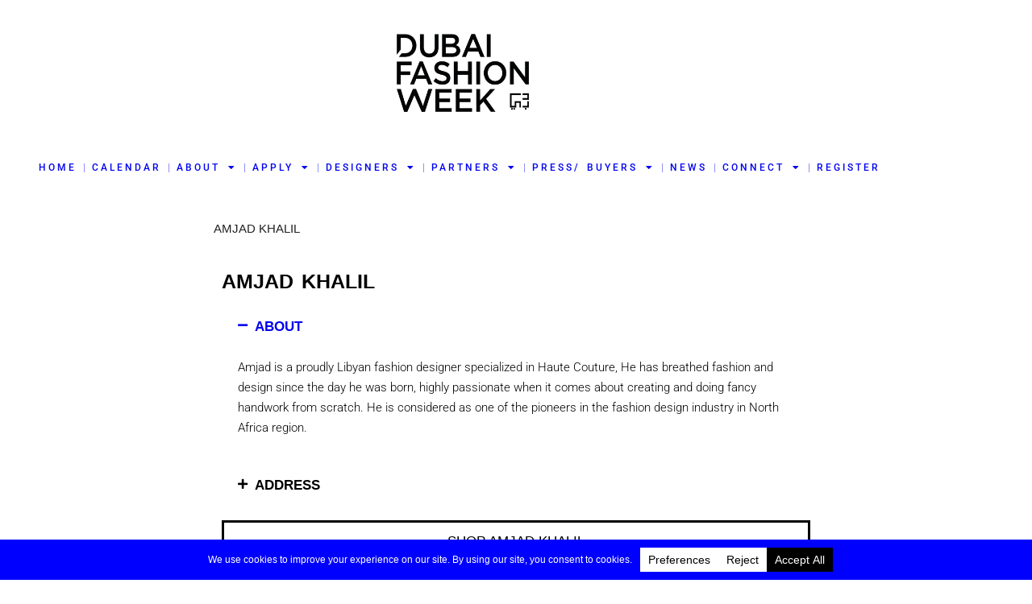

--- FILE ---
content_type: text/html; charset=UTF-8
request_url: https://dubaifashionweek.org/blog/2024/07/12/amjad-khalil/
body_size: 33333
content:
<!DOCTYPE html>
<html dir="ltr" lang="en-US" prefix="og: https://ogp.me/ns#">
<head>
	<meta charset="UTF-8">
	<meta name="viewport" content="width=device-width, initial-scale=1.0, viewport-fit=cover" />			
		          <script>
            (function(d){
              var js, id = 'powr-js', ref = d.getElementsByTagName('script')[0];
              if (d.getElementById(id)) {return;}
              js = d.createElement('script'); js.id = id; js.async = true;
              js.src = '//www.powr.io/powr.js';
              js.setAttribute('powr-token','YDmoppzDFn1638348688');
              js.setAttribute('external-type','wordpress');
              ref.parentNode.insertBefore(js, ref);
            }(document));
          </script>
          
	<!--[if lt IE 9]>
	<script src="https://dubaifashionweek.org/wp-content/themes/aurum/assets/js/ie8-responsive-file-warning.js"></script>
	<![endif]-->

	<!--[if lt IE 9]>
	<script src="https://oss.maxcdn.com/libs/html5shiv/3.7.0/html5shiv.js"></script>
	<script src="https://oss.maxcdn.com/libs/respond.js/1.3.0/respond.min.js"></script>
	<![endif]-->

<script>
					(function(){
						var zccmpurl = new URL(document.location.href);
						var cmp_id =  zccmpurl.search.split('zc_rid=')[1];
						if (cmp_id != undefined) {
							document.cookie = 'zc_rid=' + cmp_id + ';max-age=10800;path=/';
						}
					})();
				</script>	<style>img:is([sizes="auto" i], [sizes^="auto," i]) { contain-intrinsic-size: 3000px 1500px }</style>
	
		<!-- All in One SEO 4.9.3 - aioseo.com -->
		<title>AMJAD KHALIL - Dubai Fashion Week</title>
	<meta name="description" content="AMJAD KHALIL ABOUT Amjad is a proudly Libyan fashion designer specialized in Haute Couture, He has breathed fashion and design since the day he was born, highly passionate when it comes about creating and doing fancy handwork from scratch. He is considered as one of the pioneers in the fashion design industry in North Africa" />
	<meta name="robots" content="max-image-preview:large" />
	<meta name="author" content="ArabFW"/>
	<link rel="canonical" href="https://dubaifashionweek.org/blog/2024/07/12/amjad-khalil/" />
	<meta name="generator" content="All in One SEO (AIOSEO) 4.9.3" />
		<meta property="og:locale" content="en_US" />
		<meta property="og:site_name" content="Dubai Fashion Week - The only official fashion week in Dubai" />
		<meta property="og:type" content="article" />
		<meta property="og:title" content="AMJAD KHALIL - Dubai Fashion Week" />
		<meta property="og:description" content="AMJAD KHALIL ABOUT Amjad is a proudly Libyan fashion designer specialized in Haute Couture, He has breathed fashion and design since the day he was born, highly passionate when it comes about creating and doing fancy handwork from scratch. He is considered as one of the pioneers in the fashion design industry in North Africa" />
		<meta property="og:url" content="https://dubaifashionweek.org/blog/2024/07/12/amjad-khalil/" />
		<meta property="article:published_time" content="2024-07-12T18:26:25+00:00" />
		<meta property="article:modified_time" content="2024-10-01T07:45:23+00:00" />
		<meta name="twitter:card" content="summary_large_image" />
		<meta name="twitter:title" content="AMJAD KHALIL - Dubai Fashion Week" />
		<meta name="twitter:description" content="AMJAD KHALIL ABOUT Amjad is a proudly Libyan fashion designer specialized in Haute Couture, He has breathed fashion and design since the day he was born, highly passionate when it comes about creating and doing fancy handwork from scratch. He is considered as one of the pioneers in the fashion design industry in North Africa" />
		<script type="application/ld+json" class="aioseo-schema">
			{"@context":"https:\/\/schema.org","@graph":[{"@type":"BlogPosting","@id":"https:\/\/dubaifashionweek.org\/blog\/2024\/07\/12\/amjad-khalil\/#blogposting","name":"AMJAD KHALIL - Dubai Fashion Week","headline":"AMJAD KHALIL","author":{"@id":"https:\/\/dubaifashionweek.org\/blog\/author\/arabfw\/#author"},"publisher":{"@id":"https:\/\/dubaifashionweek.org\/#organization"},"image":{"@type":"ImageObject","url":"https:\/\/dubaifashionweek.org\/wp-content\/uploads\/2024\/07\/\u622a\u5716-2024-07-09-14.39.17.jpg","width":678,"height":909},"datePublished":"2024-07-12T22:26:25+04:00","dateModified":"2024-10-01T11:45:23+04:00","inLanguage":"en-US","mainEntityOfPage":{"@id":"https:\/\/dubaifashionweek.org\/blog\/2024\/07\/12\/amjad-khalil\/#webpage"},"isPartOf":{"@id":"https:\/\/dubaifashionweek.org\/blog\/2024\/07\/12\/amjad-khalil\/#webpage"},"articleSection":"A, OCT22"},{"@type":"BreadcrumbList","@id":"https:\/\/dubaifashionweek.org\/blog\/2024\/07\/12\/amjad-khalil\/#breadcrumblist","itemListElement":[{"@type":"ListItem","@id":"https:\/\/dubaifashionweek.org#listItem","position":1,"name":"Home","item":"https:\/\/dubaifashionweek.org","nextItem":{"@type":"ListItem","@id":"https:\/\/dubaifashionweek.org\/blog\/category\/designers-a-z\/#listItem","name":"Designers A-Z"}},{"@type":"ListItem","@id":"https:\/\/dubaifashionweek.org\/blog\/category\/designers-a-z\/#listItem","position":2,"name":"Designers A-Z","item":"https:\/\/dubaifashionweek.org\/blog\/category\/designers-a-z\/","nextItem":{"@type":"ListItem","@id":"https:\/\/dubaifashionweek.org\/blog\/category\/designers-a-z\/a\/#listItem","name":"A"},"previousItem":{"@type":"ListItem","@id":"https:\/\/dubaifashionweek.org#listItem","name":"Home"}},{"@type":"ListItem","@id":"https:\/\/dubaifashionweek.org\/blog\/category\/designers-a-z\/a\/#listItem","position":3,"name":"A","item":"https:\/\/dubaifashionweek.org\/blog\/category\/designers-a-z\/a\/","nextItem":{"@type":"ListItem","@id":"https:\/\/dubaifashionweek.org\/blog\/2024\/07\/12\/amjad-khalil\/#listItem","name":"AMJAD KHALIL"},"previousItem":{"@type":"ListItem","@id":"https:\/\/dubaifashionweek.org\/blog\/category\/designers-a-z\/#listItem","name":"Designers A-Z"}},{"@type":"ListItem","@id":"https:\/\/dubaifashionweek.org\/blog\/2024\/07\/12\/amjad-khalil\/#listItem","position":4,"name":"AMJAD KHALIL","previousItem":{"@type":"ListItem","@id":"https:\/\/dubaifashionweek.org\/blog\/category\/designers-a-z\/a\/#listItem","name":"A"}}]},{"@type":"Organization","@id":"https:\/\/dubaifashionweek.org\/#organization","name":"Dubai Fashion Week","description":"The only official fashion week in Dubai","url":"https:\/\/dubaifashionweek.org\/"},{"@type":"Person","@id":"https:\/\/dubaifashionweek.org\/blog\/author\/arabfw\/#author","url":"https:\/\/dubaifashionweek.org\/blog\/author\/arabfw\/","name":"ArabFW","image":{"@type":"ImageObject","@id":"https:\/\/dubaifashionweek.org\/blog\/2024\/07\/12\/amjad-khalil\/#authorImage","url":"https:\/\/secure.gravatar.com\/avatar\/5710b3fd2ce824875f7484523bf3e6a516aedd0c40b0b4eb9151dffe7ed2e2d6?s=96&d=mm&r=g","width":96,"height":96,"caption":"ArabFW"}},{"@type":"WebPage","@id":"https:\/\/dubaifashionweek.org\/blog\/2024\/07\/12\/amjad-khalil\/#webpage","url":"https:\/\/dubaifashionweek.org\/blog\/2024\/07\/12\/amjad-khalil\/","name":"AMJAD KHALIL - Dubai Fashion Week","description":"AMJAD KHALIL ABOUT Amjad is a proudly Libyan fashion designer specialized in Haute Couture, He has breathed fashion and design since the day he was born, highly passionate when it comes about creating and doing fancy handwork from scratch. He is considered as one of the pioneers in the fashion design industry in North Africa","inLanguage":"en-US","isPartOf":{"@id":"https:\/\/dubaifashionweek.org\/#website"},"breadcrumb":{"@id":"https:\/\/dubaifashionweek.org\/blog\/2024\/07\/12\/amjad-khalil\/#breadcrumblist"},"author":{"@id":"https:\/\/dubaifashionweek.org\/blog\/author\/arabfw\/#author"},"creator":{"@id":"https:\/\/dubaifashionweek.org\/blog\/author\/arabfw\/#author"},"image":{"@type":"ImageObject","url":"https:\/\/dubaifashionweek.org\/wp-content\/uploads\/2024\/07\/\u622a\u5716-2024-07-09-14.39.17.jpg","@id":"https:\/\/dubaifashionweek.org\/blog\/2024\/07\/12\/amjad-khalil\/#mainImage","width":678,"height":909},"primaryImageOfPage":{"@id":"https:\/\/dubaifashionweek.org\/blog\/2024\/07\/12\/amjad-khalil\/#mainImage"},"datePublished":"2024-07-12T22:26:25+04:00","dateModified":"2024-10-01T11:45:23+04:00"},{"@type":"WebSite","@id":"https:\/\/dubaifashionweek.org\/#website","url":"https:\/\/dubaifashionweek.org\/","name":"Dubai Fashion Week","description":"The only official fashion week in Dubai","inLanguage":"en-US","publisher":{"@id":"https:\/\/dubaifashionweek.org\/#organization"}}]}
		</script>
		<!-- All in One SEO -->


	<!-- This site is optimized with the Yoast SEO plugin v26.7 - https://yoast.com/wordpress/plugins/seo/ -->
	<link rel="canonical" href="https://dubaifashionweek.org/blog/2024/07/12/amjad-khalil/" />
	<meta property="og:locale" content="en_US" />
	<meta property="og:type" content="article" />
	<meta property="og:title" content="AMJAD KHALIL - Dubai Fashion Week" />
	<meta property="og:description" content="AMJAD KHALIL ABOUT Amjad is a proudly Libyan fashion designer specialized in Haute Couture, He has breathed fashion and design since the day he was born, highly passionate when it comes about creating and doing fancy handwork from scratch. He is considered as one of the pioneers in the fashion design industry in North Africa region. ADDRESS Libya  SHOP AMJAD KHALIL AMJAD KHALIL &#8211; COUTURE SS25 Previous Next This sixth collection and highly anticipated release&hellip;" />
	<meta property="og:url" content="https://dubaifashionweek.org/blog/2024/07/12/amjad-khalil/" />
	<meta property="og:site_name" content="Dubai Fashion Week" />
	<meta property="article:published_time" content="2024-07-12T18:26:25+00:00" />
	<meta property="article:modified_time" content="2024-10-01T07:45:23+00:00" />
	<meta property="og:image" content="https://dubaifashionweek.org/wp-content/uploads/2024/07/截圖-2024-07-09-14.39.17.jpg" />
	<meta property="og:image:width" content="678" />
	<meta property="og:image:height" content="909" />
	<meta property="og:image:type" content="image/jpeg" />
	<meta name="author" content="ArabFW" />
	<meta name="twitter:label1" content="Written by" />
	<meta name="twitter:data1" content="ArabFW" />
	<meta name="twitter:label2" content="Est. reading time" />
	<meta name="twitter:data2" content="2 minutes" />
	<script type="application/ld+json" class="yoast-schema-graph">{"@context":"https://schema.org","@graph":[{"@type":"Article","@id":"https://dubaifashionweek.org/blog/2024/07/12/amjad-khalil/#article","isPartOf":{"@id":"https://dubaifashionweek.org/blog/2024/07/12/amjad-khalil/"},"author":{"name":"ArabFW","@id":"https://dubaifashionweek.org/#/schema/person/01d2f2fa0bc23a56935c3522655c74ac"},"headline":"AMJAD KHALIL","datePublished":"2024-07-12T18:26:25+00:00","dateModified":"2024-10-01T07:45:23+00:00","mainEntityOfPage":{"@id":"https://dubaifashionweek.org/blog/2024/07/12/amjad-khalil/"},"wordCount":283,"image":{"@id":"https://dubaifashionweek.org/blog/2024/07/12/amjad-khalil/#primaryimage"},"thumbnailUrl":"https://dubaifashionweek.org/wp-content/uploads/2024/07/截圖-2024-07-09-14.39.17.jpg","articleSection":["A","OCT22"],"inLanguage":"en-US"},{"@type":"WebPage","@id":"https://dubaifashionweek.org/blog/2024/07/12/amjad-khalil/","url":"https://dubaifashionweek.org/blog/2024/07/12/amjad-khalil/","name":"AMJAD KHALIL - Dubai Fashion Week","isPartOf":{"@id":"https://dubaifashionweek.org/#website"},"primaryImageOfPage":{"@id":"https://dubaifashionweek.org/blog/2024/07/12/amjad-khalil/#primaryimage"},"image":{"@id":"https://dubaifashionweek.org/blog/2024/07/12/amjad-khalil/#primaryimage"},"thumbnailUrl":"https://dubaifashionweek.org/wp-content/uploads/2024/07/截圖-2024-07-09-14.39.17.jpg","datePublished":"2024-07-12T18:26:25+00:00","dateModified":"2024-10-01T07:45:23+00:00","author":{"@id":"https://dubaifashionweek.org/#/schema/person/01d2f2fa0bc23a56935c3522655c74ac"},"breadcrumb":{"@id":"https://dubaifashionweek.org/blog/2024/07/12/amjad-khalil/#breadcrumb"},"inLanguage":"en-US","potentialAction":[{"@type":"ReadAction","target":["https://dubaifashionweek.org/blog/2024/07/12/amjad-khalil/"]}]},{"@type":"ImageObject","inLanguage":"en-US","@id":"https://dubaifashionweek.org/blog/2024/07/12/amjad-khalil/#primaryimage","url":"https://dubaifashionweek.org/wp-content/uploads/2024/07/截圖-2024-07-09-14.39.17.jpg","contentUrl":"https://dubaifashionweek.org/wp-content/uploads/2024/07/截圖-2024-07-09-14.39.17.jpg","width":678,"height":909},{"@type":"BreadcrumbList","@id":"https://dubaifashionweek.org/blog/2024/07/12/amjad-khalil/#breadcrumb","itemListElement":[{"@type":"ListItem","position":1,"name":"Home","item":"https://dubaifashionweek.org/"},{"@type":"ListItem","position":2,"name":"AMJAD KHALIL"}]},{"@type":"WebSite","@id":"https://dubaifashionweek.org/#website","url":"https://dubaifashionweek.org/","name":"Dubai Fashion Week","description":"The only official fashion week in Dubai ","potentialAction":[{"@type":"SearchAction","target":{"@type":"EntryPoint","urlTemplate":"https://dubaifashionweek.org/?s={search_term_string}"},"query-input":{"@type":"PropertyValueSpecification","valueRequired":true,"valueName":"search_term_string"}}],"inLanguage":"en-US"},{"@type":"Person","@id":"https://dubaifashionweek.org/#/schema/person/01d2f2fa0bc23a56935c3522655c74ac","name":"ArabFW","image":{"@type":"ImageObject","inLanguage":"en-US","@id":"https://dubaifashionweek.org/#/schema/person/image/","url":"https://secure.gravatar.com/avatar/5710b3fd2ce824875f7484523bf3e6a516aedd0c40b0b4eb9151dffe7ed2e2d6?s=96&d=mm&r=g","contentUrl":"https://secure.gravatar.com/avatar/5710b3fd2ce824875f7484523bf3e6a516aedd0c40b0b4eb9151dffe7ed2e2d6?s=96&d=mm&r=g","caption":"ArabFW"}}]}</script>
	<!-- / Yoast SEO plugin. -->


<link rel='dns-prefetch' href='//dubaifashionweek.org' />
<link rel='dns-prefetch' href='//www.googletagmanager.com' />
<link rel='dns-prefetch' href='//fonts.googleapis.com' />
<link rel="alternate" type="application/rss+xml" title="Dubai Fashion Week &raquo; Feed" href="https://dubaifashionweek.org/feed/" />
<link rel="alternate" type="application/rss+xml" title="Dubai Fashion Week &raquo; Comments Feed" href="https://dubaifashionweek.org/comments/feed/" />
<link rel="alternate" type="application/rss+xml" title="Dubai Fashion Week &raquo; AMJAD KHALIL Comments Feed" href="https://dubaifashionweek.org/blog/2024/07/12/amjad-khalil/feed/" />
		<!-- This site uses the Google Analytics by MonsterInsights plugin v9.11.1 - Using Analytics tracking - https://www.monsterinsights.com/ -->
							<script src="//www.googletagmanager.com/gtag/js?id=G-1KPNG7X2HN"  data-cfasync="false" data-wpfc-render="false" type="text/javascript" async></script>
			<script data-cfasync="false" data-wpfc-render="false" type="text/javascript">
				var mi_version = '9.11.1';
				var mi_track_user = true;
				var mi_no_track_reason = '';
								var MonsterInsightsDefaultLocations = {"page_location":"https:\/\/dubaifashionweek.org\/blog\/2024\/07\/12\/amjad-khalil\/"};
								if ( typeof MonsterInsightsPrivacyGuardFilter === 'function' ) {
					var MonsterInsightsLocations = (typeof MonsterInsightsExcludeQuery === 'object') ? MonsterInsightsPrivacyGuardFilter( MonsterInsightsExcludeQuery ) : MonsterInsightsPrivacyGuardFilter( MonsterInsightsDefaultLocations );
				} else {
					var MonsterInsightsLocations = (typeof MonsterInsightsExcludeQuery === 'object') ? MonsterInsightsExcludeQuery : MonsterInsightsDefaultLocations;
				}

								var disableStrs = [
										'ga-disable-G-1KPNG7X2HN',
									];

				/* Function to detect opted out users */
				function __gtagTrackerIsOptedOut() {
					for (var index = 0; index < disableStrs.length; index++) {
						if (document.cookie.indexOf(disableStrs[index] + '=true') > -1) {
							return true;
						}
					}

					return false;
				}

				/* Disable tracking if the opt-out cookie exists. */
				if (__gtagTrackerIsOptedOut()) {
					for (var index = 0; index < disableStrs.length; index++) {
						window[disableStrs[index]] = true;
					}
				}

				/* Opt-out function */
				function __gtagTrackerOptout() {
					for (var index = 0; index < disableStrs.length; index++) {
						document.cookie = disableStrs[index] + '=true; expires=Thu, 31 Dec 2099 23:59:59 UTC; path=/';
						window[disableStrs[index]] = true;
					}
				}

				if ('undefined' === typeof gaOptout) {
					function gaOptout() {
						__gtagTrackerOptout();
					}
				}
								window.dataLayer = window.dataLayer || [];

				window.MonsterInsightsDualTracker = {
					helpers: {},
					trackers: {},
				};
				if (mi_track_user) {
					function __gtagDataLayer() {
						dataLayer.push(arguments);
					}

					function __gtagTracker(type, name, parameters) {
						if (!parameters) {
							parameters = {};
						}

						if (parameters.send_to) {
							__gtagDataLayer.apply(null, arguments);
							return;
						}

						if (type === 'event') {
														parameters.send_to = monsterinsights_frontend.v4_id;
							var hookName = name;
							if (typeof parameters['event_category'] !== 'undefined') {
								hookName = parameters['event_category'] + ':' + name;
							}

							if (typeof MonsterInsightsDualTracker.trackers[hookName] !== 'undefined') {
								MonsterInsightsDualTracker.trackers[hookName](parameters);
							} else {
								__gtagDataLayer('event', name, parameters);
							}
							
						} else {
							__gtagDataLayer.apply(null, arguments);
						}
					}

					__gtagTracker('js', new Date());
					__gtagTracker('set', {
						'developer_id.dZGIzZG': true,
											});
					if ( MonsterInsightsLocations.page_location ) {
						__gtagTracker('set', MonsterInsightsLocations);
					}
										__gtagTracker('config', 'G-1KPNG7X2HN', {"forceSSL":"true","link_attribution":"true"} );
										window.gtag = __gtagTracker;										(function () {
						/* https://developers.google.com/analytics/devguides/collection/analyticsjs/ */
						/* ga and __gaTracker compatibility shim. */
						var noopfn = function () {
							return null;
						};
						var newtracker = function () {
							return new Tracker();
						};
						var Tracker = function () {
							return null;
						};
						var p = Tracker.prototype;
						p.get = noopfn;
						p.set = noopfn;
						p.send = function () {
							var args = Array.prototype.slice.call(arguments);
							args.unshift('send');
							__gaTracker.apply(null, args);
						};
						var __gaTracker = function () {
							var len = arguments.length;
							if (len === 0) {
								return;
							}
							var f = arguments[len - 1];
							if (typeof f !== 'object' || f === null || typeof f.hitCallback !== 'function') {
								if ('send' === arguments[0]) {
									var hitConverted, hitObject = false, action;
									if ('event' === arguments[1]) {
										if ('undefined' !== typeof arguments[3]) {
											hitObject = {
												'eventAction': arguments[3],
												'eventCategory': arguments[2],
												'eventLabel': arguments[4],
												'value': arguments[5] ? arguments[5] : 1,
											}
										}
									}
									if ('pageview' === arguments[1]) {
										if ('undefined' !== typeof arguments[2]) {
											hitObject = {
												'eventAction': 'page_view',
												'page_path': arguments[2],
											}
										}
									}
									if (typeof arguments[2] === 'object') {
										hitObject = arguments[2];
									}
									if (typeof arguments[5] === 'object') {
										Object.assign(hitObject, arguments[5]);
									}
									if ('undefined' !== typeof arguments[1].hitType) {
										hitObject = arguments[1];
										if ('pageview' === hitObject.hitType) {
											hitObject.eventAction = 'page_view';
										}
									}
									if (hitObject) {
										action = 'timing' === arguments[1].hitType ? 'timing_complete' : hitObject.eventAction;
										hitConverted = mapArgs(hitObject);
										__gtagTracker('event', action, hitConverted);
									}
								}
								return;
							}

							function mapArgs(args) {
								var arg, hit = {};
								var gaMap = {
									'eventCategory': 'event_category',
									'eventAction': 'event_action',
									'eventLabel': 'event_label',
									'eventValue': 'event_value',
									'nonInteraction': 'non_interaction',
									'timingCategory': 'event_category',
									'timingVar': 'name',
									'timingValue': 'value',
									'timingLabel': 'event_label',
									'page': 'page_path',
									'location': 'page_location',
									'title': 'page_title',
									'referrer' : 'page_referrer',
								};
								for (arg in args) {
																		if (!(!args.hasOwnProperty(arg) || !gaMap.hasOwnProperty(arg))) {
										hit[gaMap[arg]] = args[arg];
									} else {
										hit[arg] = args[arg];
									}
								}
								return hit;
							}

							try {
								f.hitCallback();
							} catch (ex) {
							}
						};
						__gaTracker.create = newtracker;
						__gaTracker.getByName = newtracker;
						__gaTracker.getAll = function () {
							return [];
						};
						__gaTracker.remove = noopfn;
						__gaTracker.loaded = true;
						window['__gaTracker'] = __gaTracker;
					})();
									} else {
										console.log("");
					(function () {
						function __gtagTracker() {
							return null;
						}

						window['__gtagTracker'] = __gtagTracker;
						window['gtag'] = __gtagTracker;
					})();
									}
			</script>
							<!-- / Google Analytics by MonsterInsights -->
		<script type="text/javascript">
/* <![CDATA[ */
window._wpemojiSettings = {"baseUrl":"https:\/\/s.w.org\/images\/core\/emoji\/16.0.1\/72x72\/","ext":".png","svgUrl":"https:\/\/s.w.org\/images\/core\/emoji\/16.0.1\/svg\/","svgExt":".svg","source":{"concatemoji":"https:\/\/dubaifashionweek.org\/wp-includes\/js\/wp-emoji-release.min.js?ver=6.8.3"}};
/*! This file is auto-generated */
!function(s,n){var o,i,e;function c(e){try{var t={supportTests:e,timestamp:(new Date).valueOf()};sessionStorage.setItem(o,JSON.stringify(t))}catch(e){}}function p(e,t,n){e.clearRect(0,0,e.canvas.width,e.canvas.height),e.fillText(t,0,0);var t=new Uint32Array(e.getImageData(0,0,e.canvas.width,e.canvas.height).data),a=(e.clearRect(0,0,e.canvas.width,e.canvas.height),e.fillText(n,0,0),new Uint32Array(e.getImageData(0,0,e.canvas.width,e.canvas.height).data));return t.every(function(e,t){return e===a[t]})}function u(e,t){e.clearRect(0,0,e.canvas.width,e.canvas.height),e.fillText(t,0,0);for(var n=e.getImageData(16,16,1,1),a=0;a<n.data.length;a++)if(0!==n.data[a])return!1;return!0}function f(e,t,n,a){switch(t){case"flag":return n(e,"\ud83c\udff3\ufe0f\u200d\u26a7\ufe0f","\ud83c\udff3\ufe0f\u200b\u26a7\ufe0f")?!1:!n(e,"\ud83c\udde8\ud83c\uddf6","\ud83c\udde8\u200b\ud83c\uddf6")&&!n(e,"\ud83c\udff4\udb40\udc67\udb40\udc62\udb40\udc65\udb40\udc6e\udb40\udc67\udb40\udc7f","\ud83c\udff4\u200b\udb40\udc67\u200b\udb40\udc62\u200b\udb40\udc65\u200b\udb40\udc6e\u200b\udb40\udc67\u200b\udb40\udc7f");case"emoji":return!a(e,"\ud83e\udedf")}return!1}function g(e,t,n,a){var r="undefined"!=typeof WorkerGlobalScope&&self instanceof WorkerGlobalScope?new OffscreenCanvas(300,150):s.createElement("canvas"),o=r.getContext("2d",{willReadFrequently:!0}),i=(o.textBaseline="top",o.font="600 32px Arial",{});return e.forEach(function(e){i[e]=t(o,e,n,a)}),i}function t(e){var t=s.createElement("script");t.src=e,t.defer=!0,s.head.appendChild(t)}"undefined"!=typeof Promise&&(o="wpEmojiSettingsSupports",i=["flag","emoji"],n.supports={everything:!0,everythingExceptFlag:!0},e=new Promise(function(e){s.addEventListener("DOMContentLoaded",e,{once:!0})}),new Promise(function(t){var n=function(){try{var e=JSON.parse(sessionStorage.getItem(o));if("object"==typeof e&&"number"==typeof e.timestamp&&(new Date).valueOf()<e.timestamp+604800&&"object"==typeof e.supportTests)return e.supportTests}catch(e){}return null}();if(!n){if("undefined"!=typeof Worker&&"undefined"!=typeof OffscreenCanvas&&"undefined"!=typeof URL&&URL.createObjectURL&&"undefined"!=typeof Blob)try{var e="postMessage("+g.toString()+"("+[JSON.stringify(i),f.toString(),p.toString(),u.toString()].join(",")+"));",a=new Blob([e],{type:"text/javascript"}),r=new Worker(URL.createObjectURL(a),{name:"wpTestEmojiSupports"});return void(r.onmessage=function(e){c(n=e.data),r.terminate(),t(n)})}catch(e){}c(n=g(i,f,p,u))}t(n)}).then(function(e){for(var t in e)n.supports[t]=e[t],n.supports.everything=n.supports.everything&&n.supports[t],"flag"!==t&&(n.supports.everythingExceptFlag=n.supports.everythingExceptFlag&&n.supports[t]);n.supports.everythingExceptFlag=n.supports.everythingExceptFlag&&!n.supports.flag,n.DOMReady=!1,n.readyCallback=function(){n.DOMReady=!0}}).then(function(){return e}).then(function(){var e;n.supports.everything||(n.readyCallback(),(e=n.source||{}).concatemoji?t(e.concatemoji):e.wpemoji&&e.twemoji&&(t(e.twemoji),t(e.wpemoji)))}))}((window,document),window._wpemojiSettings);
/* ]]> */
</script>
<style>
	
.laborator-admin-bar-menu {
	position: relative !important;
	display: inline-block;
	width: 16px !important;
	height: 16px !important;
	background: url(https://dubaifashionweek.org/wp-content/themes/aurum/assets/images/laborator-icon.png) no-repeat 0px 0px !important;
	background-size: 16px !important;
	margin-right: 8px !important;
	top: 3px !important;
}

#wp-admin-bar-laborator-options:hover .laborator-admin-bar-menu {
	background-position: 0 -32px !important;
}

.laborator-admin-bar-menu:before {
	display: none !important;
}

#toplevel_page_laborator_options .wp-menu-image {
	background: url(https://dubaifashionweek.org/wp-content/themes/aurum/assets/images/laborator-icon.png) no-repeat 11px 8px !important;
	background-size: 16px !important;
}

#toplevel_page_laborator_options .wp-menu-image:before {
	display: none;
}

#toplevel_page_laborator_options .wp-menu-image img {
	display: none;
}

#toplevel_page_laborator_options:hover .wp-menu-image, #toplevel_page_laborator_options.wp-has-current-submenu .wp-menu-image {
	background-position: 11px -24px !important;
}

</style>
<link rel='stylesheet' id='nivo-lightbox-css' href='https://dubaifashionweek.org/wp-content/themes/aurum/assets/js/nivo-lightbox/nivo-lightbox.css' type='text/css' media='all' />
<link rel='stylesheet' id='nivo-lightbox-default-css' href='https://dubaifashionweek.org/wp-content/themes/aurum/assets/js/nivo-lightbox/themes/default/default.css' type='text/css' media='all' />
<link rel='stylesheet' id='owl-carousel-css' href='https://dubaifashionweek.org/wp-content/themes/aurum/assets/js/owl-carousel/owl.carousel.css' type='text/css' media='all' />
<link rel='stylesheet' id='sbi_styles-css' href='https://dubaifashionweek.org/wp-content/plugins/instagram-feed/css/sbi-styles.min.css?ver=6.10.0' type='text/css' media='all' />
<link rel='stylesheet' id='hfe-widgets-style-css' href='https://dubaifashionweek.org/wp-content/plugins/header-footer-elementor/inc/widgets-css/frontend.css?ver=2.8.0' type='text/css' media='all' />
<style id='wp-emoji-styles-inline-css' type='text/css'>

	img.wp-smiley, img.emoji {
		display: inline !important;
		border: none !important;
		box-shadow: none !important;
		height: 1em !important;
		width: 1em !important;
		margin: 0 0.07em !important;
		vertical-align: -0.1em !important;
		background: none !important;
		padding: 0 !important;
	}
</style>
<style id='classic-theme-styles-inline-css' type='text/css'>
/*! This file is auto-generated */
.wp-block-button__link{color:#fff;background-color:#32373c;border-radius:9999px;box-shadow:none;text-decoration:none;padding:calc(.667em + 2px) calc(1.333em + 2px);font-size:1.125em}.wp-block-file__button{background:#32373c;color:#fff;text-decoration:none}
</style>
<link rel='stylesheet' id='aioseo/css/src/vue/standalone/blocks/table-of-contents/global.scss-css' href='https://dubaifashionweek.org/wp-content/plugins/all-in-one-seo-pack/dist/Lite/assets/css/table-of-contents/global.e90f6d47.css?ver=4.9.3' type='text/css' media='all' />
<style id='global-styles-inline-css' type='text/css'>
:root{--wp--preset--aspect-ratio--square: 1;--wp--preset--aspect-ratio--4-3: 4/3;--wp--preset--aspect-ratio--3-4: 3/4;--wp--preset--aspect-ratio--3-2: 3/2;--wp--preset--aspect-ratio--2-3: 2/3;--wp--preset--aspect-ratio--16-9: 16/9;--wp--preset--aspect-ratio--9-16: 9/16;--wp--preset--color--black: #000000;--wp--preset--color--cyan-bluish-gray: #abb8c3;--wp--preset--color--white: #ffffff;--wp--preset--color--pale-pink: #f78da7;--wp--preset--color--vivid-red: #cf2e2e;--wp--preset--color--luminous-vivid-orange: #ff6900;--wp--preset--color--luminous-vivid-amber: #fcb900;--wp--preset--color--light-green-cyan: #7bdcb5;--wp--preset--color--vivid-green-cyan: #00d084;--wp--preset--color--pale-cyan-blue: #8ed1fc;--wp--preset--color--vivid-cyan-blue: #0693e3;--wp--preset--color--vivid-purple: #9b51e0;--wp--preset--gradient--vivid-cyan-blue-to-vivid-purple: linear-gradient(135deg,rgba(6,147,227,1) 0%,rgb(155,81,224) 100%);--wp--preset--gradient--light-green-cyan-to-vivid-green-cyan: linear-gradient(135deg,rgb(122,220,180) 0%,rgb(0,208,130) 100%);--wp--preset--gradient--luminous-vivid-amber-to-luminous-vivid-orange: linear-gradient(135deg,rgba(252,185,0,1) 0%,rgba(255,105,0,1) 100%);--wp--preset--gradient--luminous-vivid-orange-to-vivid-red: linear-gradient(135deg,rgba(255,105,0,1) 0%,rgb(207,46,46) 100%);--wp--preset--gradient--very-light-gray-to-cyan-bluish-gray: linear-gradient(135deg,rgb(238,238,238) 0%,rgb(169,184,195) 100%);--wp--preset--gradient--cool-to-warm-spectrum: linear-gradient(135deg,rgb(74,234,220) 0%,rgb(151,120,209) 20%,rgb(207,42,186) 40%,rgb(238,44,130) 60%,rgb(251,105,98) 80%,rgb(254,248,76) 100%);--wp--preset--gradient--blush-light-purple: linear-gradient(135deg,rgb(255,206,236) 0%,rgb(152,150,240) 100%);--wp--preset--gradient--blush-bordeaux: linear-gradient(135deg,rgb(254,205,165) 0%,rgb(254,45,45) 50%,rgb(107,0,62) 100%);--wp--preset--gradient--luminous-dusk: linear-gradient(135deg,rgb(255,203,112) 0%,rgb(199,81,192) 50%,rgb(65,88,208) 100%);--wp--preset--gradient--pale-ocean: linear-gradient(135deg,rgb(255,245,203) 0%,rgb(182,227,212) 50%,rgb(51,167,181) 100%);--wp--preset--gradient--electric-grass: linear-gradient(135deg,rgb(202,248,128) 0%,rgb(113,206,126) 100%);--wp--preset--gradient--midnight: linear-gradient(135deg,rgb(2,3,129) 0%,rgb(40,116,252) 100%);--wp--preset--font-size--small: 13px;--wp--preset--font-size--medium: 20px;--wp--preset--font-size--large: 36px;--wp--preset--font-size--x-large: 42px;--wp--preset--spacing--20: 0.44rem;--wp--preset--spacing--30: 0.67rem;--wp--preset--spacing--40: 1rem;--wp--preset--spacing--50: 1.5rem;--wp--preset--spacing--60: 2.25rem;--wp--preset--spacing--70: 3.38rem;--wp--preset--spacing--80: 5.06rem;--wp--preset--shadow--natural: 6px 6px 9px rgba(0, 0, 0, 0.2);--wp--preset--shadow--deep: 12px 12px 50px rgba(0, 0, 0, 0.4);--wp--preset--shadow--sharp: 6px 6px 0px rgba(0, 0, 0, 0.2);--wp--preset--shadow--outlined: 6px 6px 0px -3px rgba(255, 255, 255, 1), 6px 6px rgba(0, 0, 0, 1);--wp--preset--shadow--crisp: 6px 6px 0px rgba(0, 0, 0, 1);}:where(.is-layout-flex){gap: 0.5em;}:where(.is-layout-grid){gap: 0.5em;}body .is-layout-flex{display: flex;}.is-layout-flex{flex-wrap: wrap;align-items: center;}.is-layout-flex > :is(*, div){margin: 0;}body .is-layout-grid{display: grid;}.is-layout-grid > :is(*, div){margin: 0;}:where(.wp-block-columns.is-layout-flex){gap: 2em;}:where(.wp-block-columns.is-layout-grid){gap: 2em;}:where(.wp-block-post-template.is-layout-flex){gap: 1.25em;}:where(.wp-block-post-template.is-layout-grid){gap: 1.25em;}.has-black-color{color: var(--wp--preset--color--black) !important;}.has-cyan-bluish-gray-color{color: var(--wp--preset--color--cyan-bluish-gray) !important;}.has-white-color{color: var(--wp--preset--color--white) !important;}.has-pale-pink-color{color: var(--wp--preset--color--pale-pink) !important;}.has-vivid-red-color{color: var(--wp--preset--color--vivid-red) !important;}.has-luminous-vivid-orange-color{color: var(--wp--preset--color--luminous-vivid-orange) !important;}.has-luminous-vivid-amber-color{color: var(--wp--preset--color--luminous-vivid-amber) !important;}.has-light-green-cyan-color{color: var(--wp--preset--color--light-green-cyan) !important;}.has-vivid-green-cyan-color{color: var(--wp--preset--color--vivid-green-cyan) !important;}.has-pale-cyan-blue-color{color: var(--wp--preset--color--pale-cyan-blue) !important;}.has-vivid-cyan-blue-color{color: var(--wp--preset--color--vivid-cyan-blue) !important;}.has-vivid-purple-color{color: var(--wp--preset--color--vivid-purple) !important;}.has-black-background-color{background-color: var(--wp--preset--color--black) !important;}.has-cyan-bluish-gray-background-color{background-color: var(--wp--preset--color--cyan-bluish-gray) !important;}.has-white-background-color{background-color: var(--wp--preset--color--white) !important;}.has-pale-pink-background-color{background-color: var(--wp--preset--color--pale-pink) !important;}.has-vivid-red-background-color{background-color: var(--wp--preset--color--vivid-red) !important;}.has-luminous-vivid-orange-background-color{background-color: var(--wp--preset--color--luminous-vivid-orange) !important;}.has-luminous-vivid-amber-background-color{background-color: var(--wp--preset--color--luminous-vivid-amber) !important;}.has-light-green-cyan-background-color{background-color: var(--wp--preset--color--light-green-cyan) !important;}.has-vivid-green-cyan-background-color{background-color: var(--wp--preset--color--vivid-green-cyan) !important;}.has-pale-cyan-blue-background-color{background-color: var(--wp--preset--color--pale-cyan-blue) !important;}.has-vivid-cyan-blue-background-color{background-color: var(--wp--preset--color--vivid-cyan-blue) !important;}.has-vivid-purple-background-color{background-color: var(--wp--preset--color--vivid-purple) !important;}.has-black-border-color{border-color: var(--wp--preset--color--black) !important;}.has-cyan-bluish-gray-border-color{border-color: var(--wp--preset--color--cyan-bluish-gray) !important;}.has-white-border-color{border-color: var(--wp--preset--color--white) !important;}.has-pale-pink-border-color{border-color: var(--wp--preset--color--pale-pink) !important;}.has-vivid-red-border-color{border-color: var(--wp--preset--color--vivid-red) !important;}.has-luminous-vivid-orange-border-color{border-color: var(--wp--preset--color--luminous-vivid-orange) !important;}.has-luminous-vivid-amber-border-color{border-color: var(--wp--preset--color--luminous-vivid-amber) !important;}.has-light-green-cyan-border-color{border-color: var(--wp--preset--color--light-green-cyan) !important;}.has-vivid-green-cyan-border-color{border-color: var(--wp--preset--color--vivid-green-cyan) !important;}.has-pale-cyan-blue-border-color{border-color: var(--wp--preset--color--pale-cyan-blue) !important;}.has-vivid-cyan-blue-border-color{border-color: var(--wp--preset--color--vivid-cyan-blue) !important;}.has-vivid-purple-border-color{border-color: var(--wp--preset--color--vivid-purple) !important;}.has-vivid-cyan-blue-to-vivid-purple-gradient-background{background: var(--wp--preset--gradient--vivid-cyan-blue-to-vivid-purple) !important;}.has-light-green-cyan-to-vivid-green-cyan-gradient-background{background: var(--wp--preset--gradient--light-green-cyan-to-vivid-green-cyan) !important;}.has-luminous-vivid-amber-to-luminous-vivid-orange-gradient-background{background: var(--wp--preset--gradient--luminous-vivid-amber-to-luminous-vivid-orange) !important;}.has-luminous-vivid-orange-to-vivid-red-gradient-background{background: var(--wp--preset--gradient--luminous-vivid-orange-to-vivid-red) !important;}.has-very-light-gray-to-cyan-bluish-gray-gradient-background{background: var(--wp--preset--gradient--very-light-gray-to-cyan-bluish-gray) !important;}.has-cool-to-warm-spectrum-gradient-background{background: var(--wp--preset--gradient--cool-to-warm-spectrum) !important;}.has-blush-light-purple-gradient-background{background: var(--wp--preset--gradient--blush-light-purple) !important;}.has-blush-bordeaux-gradient-background{background: var(--wp--preset--gradient--blush-bordeaux) !important;}.has-luminous-dusk-gradient-background{background: var(--wp--preset--gradient--luminous-dusk) !important;}.has-pale-ocean-gradient-background{background: var(--wp--preset--gradient--pale-ocean) !important;}.has-electric-grass-gradient-background{background: var(--wp--preset--gradient--electric-grass) !important;}.has-midnight-gradient-background{background: var(--wp--preset--gradient--midnight) !important;}.has-small-font-size{font-size: var(--wp--preset--font-size--small) !important;}.has-medium-font-size{font-size: var(--wp--preset--font-size--medium) !important;}.has-large-font-size{font-size: var(--wp--preset--font-size--large) !important;}.has-x-large-font-size{font-size: var(--wp--preset--font-size--x-large) !important;}
:where(.wp-block-post-template.is-layout-flex){gap: 1.25em;}:where(.wp-block-post-template.is-layout-grid){gap: 1.25em;}
:where(.wp-block-columns.is-layout-flex){gap: 2em;}:where(.wp-block-columns.is-layout-grid){gap: 2em;}
:root :where(.wp-block-pullquote){font-size: 1.5em;line-height: 1.6;}
</style>
<link rel='stylesheet' id='pafe-extension-style-free-css' href='https://dubaifashionweek.org/wp-content/plugins/piotnet-addons-for-elementor/assets/css/minify/extension.min.css?ver=2.4.36' type='text/css' media='all' />
<link rel='stylesheet' id='ivory-search-styles-css' href='https://dubaifashionweek.org/wp-content/plugins/add-search-to-menu/public/css/ivory-search.min.css?ver=5.5.13' type='text/css' media='all' />
<link rel='stylesheet' id='hfe-style-css' href='https://dubaifashionweek.org/wp-content/plugins/header-footer-elementor/assets/css/header-footer-elementor.css?ver=2.8.0' type='text/css' media='all' />
<link rel='stylesheet' id='elementor-icons-css' href='https://dubaifashionweek.org/wp-content/plugins/elementor/assets/lib/eicons/css/elementor-icons.min.css?ver=5.45.0' type='text/css' media='all' />
<link rel='stylesheet' id='elementor-frontend-css' href='https://dubaifashionweek.org/wp-content/plugins/elementor/assets/css/frontend.min.css?ver=3.34.1' type='text/css' media='all' />
<style id='elementor-frontend-inline-css' type='text/css'>
.elementor-kit-26674{--e-global-color-primary:#000000;--e-global-color-secondary:#000000;--e-global-color-text:#000000;--e-global-color-accent:#0204F0;--e-global-typography-primary-font-family:"DUBAI FONT";--e-global-typography-primary-font-size:25px;--e-global-typography-primary-font-weight:600;--e-global-typography-primary-text-decoration:none;--e-global-typography-primary-word-spacing:0.1em;--e-global-typography-secondary-font-family:"Roboto";--e-global-typography-secondary-font-size:1px;--e-global-typography-secondary-font-weight:400;--e-global-typography-text-font-family:"DUBAI FONT";--e-global-typography-text-font-size:17px;--e-global-typography-text-font-weight:400;--e-global-typography-accent-font-family:"DUBAI FONT";--e-global-typography-accent-font-size:17px;--e-global-typography-accent-font-weight:400;color:#000000;font-family:"DUBAI FONT", Sans-serif;font-size:17px;font-weight:normal;}.elementor-kit-26674 e-page-transition{background-color:#FFBC7D;}.elementor-kit-26674 a{color:#0204F0;font-family:"DUBAI FONT", Sans-serif;font-size:15px;font-weight:400;}.elementor-kit-26674 a:hover{color:#3B3B3B;}.elementor-kit-26674 h1{color:#000000;font-family:"DUBAI FONT", Sans-serif;font-size:25px;font-weight:bold;}.elementor-kit-26674 h2{font-size:17px;font-weight:500;}.elementor-kit-26674 h6{color:#0204F0;font-family:"DUBAI FONT", Sans-serif;font-size:12px;font-weight:600;}.elementor-section.elementor-section-boxed > .elementor-container{max-width:1140px;}.e-con{--container-max-width:1140px;}.elementor-widget:not(:last-child){margin-block-end:20px;}.elementor-element{--widgets-spacing:20px 20px;--widgets-spacing-row:20px;--widgets-spacing-column:20px;}{}h1.entry-title{display:var(--page-title-display);}@media(max-width:1024px){.elementor-section.elementor-section-boxed > .elementor-container{max-width:1024px;}.e-con{--container-max-width:1024px;}}@media(max-width:767px){.elementor-section.elementor-section-boxed > .elementor-container{max-width:767px;}.e-con{--container-max-width:767px;}}/* Start Custom Fonts CSS */@font-face {
	font-family: 'DUBAI FONT';
	font-style: normal;
	font-weight: normal;
	font-display: auto;
	src: url('https://dubaifashionweek.org/wp-content/uploads/2023/02/Dubai-Regular.ttf') format('truetype');
}
@font-face {
	font-family: 'DUBAI FONT';
	font-style: normal;
	font-weight: bold;
	font-display: auto;
	src: url('https://dubaifashionweek.org/wp-content/uploads/2023/02/Dubai-Bold-1.ttf') format('truetype');
}
@font-face {
	font-family: 'DUBAI FONT';
	font-style: normal;
	font-weight: 100;
	font-display: auto;
	src: url('https://dubaifashionweek.org/wp-content/uploads/2023/02/Dubai-Light-1.ttf') format('truetype');
}
@font-face {
	font-family: 'DUBAI FONT';
	font-style: normal;
	font-weight: 600;
	font-display: auto;
	src: url('https://dubaifashionweek.org/wp-content/uploads/2023/02/Dubai-Medium-2.ttf') format('truetype');
}
/* End Custom Fonts CSS */
.elementor-widget-section [data-tippy-root] > .tippy-box{color:var( --e-global-color-primary );background-color:var( --e-global-color-primary );font-family:var( --e-global-typography-accent-font-family ), Sans-serif;font-size:var( --e-global-typography-accent-font-size );font-weight:var( --e-global-typography-accent-font-weight );}.elementor-widget-section [data-tippy-root] > .tippy-box .tippy-arrow{color:var( --e-global-color-primary );}.elementor-49975 .elementor-element.elementor-element-af5f2e6 > .elementor-container{max-width:1000px;}.elementor-widget-column [data-tippy-root] > .tippy-box{color:var( --e-global-color-primary );background-color:var( --e-global-color-primary );font-family:var( --e-global-typography-accent-font-family ), Sans-serif;font-size:var( --e-global-typography-accent-font-size );font-weight:var( --e-global-typography-accent-font-weight );}.elementor-widget-column [data-tippy-root] > .tippy-box .tippy-arrow{color:var( --e-global-color-primary );}.elementor-widget-heading [data-tippy-root] > .tippy-box{color:var( --e-global-color-primary );background-color:var( --e-global-color-primary );font-family:var( --e-global-typography-accent-font-family ), Sans-serif;font-size:var( --e-global-typography-accent-font-size );font-weight:var( --e-global-typography-accent-font-weight );}.elementor-widget-heading [data-tippy-root] > .tippy-box .tippy-arrow{color:var( --e-global-color-primary );}.elementor-widget-heading .wpcf7 input:not([type="submit"]){background-color:var( --e-global-color-primary );}.elementor-widget-heading .wpcf7 select{background-color:var( --e-global-color-primary );}.elementor-widget-heading .wpcf7 textarea{background-color:var( --e-global-color-primary );}.elementor-widget-heading .wpcf7 label{font-family:var( --e-global-typography-primary-font-family ), Sans-serif;font-size:var( --e-global-typography-primary-font-size );font-weight:var( --e-global-typography-primary-font-weight );text-decoration:var( --e-global-typography-primary-text-decoration );word-spacing:var( --e-global-typography-primary-word-spacing );color:var( --e-global-color-primary );}.elementor-widget-heading ::placeholder{font-family:var( --e-global-typography-primary-font-family ), Sans-serif;font-size:var( --e-global-typography-primary-font-size );font-weight:var( --e-global-typography-primary-font-weight );text-decoration:var( --e-global-typography-primary-text-decoration );word-spacing:var( --e-global-typography-primary-word-spacing );color:var( --e-global-color-primary );}.elementor-widget-heading .wpcf7-submit{font-family:var( --e-global-typography-primary-font-family ), Sans-serif;font-size:var( --e-global-typography-primary-font-size );font-weight:var( --e-global-typography-primary-font-weight );text-decoration:var( --e-global-typography-primary-text-decoration );word-spacing:var( --e-global-typography-primary-word-spacing );color:var( --e-global-color-primary );background-color:var( --e-global-color-primary );}.elementor-widget-heading .wpcf7 input[type="submit"]:hover{color:var( --e-global-color-primary );background-color:var( --e-global-color-primary );}.elementor-widget-heading .elementor-heading-title{font-family:var( --e-global-typography-primary-font-family ), Sans-serif;font-size:var( --e-global-typography-primary-font-size );font-weight:var( --e-global-typography-primary-font-weight );text-decoration:var( --e-global-typography-primary-text-decoration );word-spacing:var( --e-global-typography-primary-word-spacing );color:var( --e-global-color-primary );}.elementor-49975 .elementor-element.elementor-element-773b5d1 .elementor-heading-title{font-family:"DUBAI FONT", Sans-serif;font-size:25px;font-weight:600;text-decoration:none;word-spacing:0.1em;}.elementor-widget-accordion [data-tippy-root] > .tippy-box{color:var( --e-global-color-primary );background-color:var( --e-global-color-primary );font-family:var( --e-global-typography-accent-font-family ), Sans-serif;font-size:var( --e-global-typography-accent-font-size );font-weight:var( --e-global-typography-accent-font-weight );}.elementor-widget-accordion [data-tippy-root] > .tippy-box .tippy-arrow{color:var( --e-global-color-primary );}.elementor-widget-accordion .wpcf7 input:not([type="submit"]){background-color:var( --e-global-color-primary );}.elementor-widget-accordion .wpcf7 select{background-color:var( --e-global-color-primary );}.elementor-widget-accordion .wpcf7 textarea{background-color:var( --e-global-color-primary );}.elementor-widget-accordion .wpcf7 label{font-family:var( --e-global-typography-primary-font-family ), Sans-serif;font-size:var( --e-global-typography-primary-font-size );font-weight:var( --e-global-typography-primary-font-weight );text-decoration:var( --e-global-typography-primary-text-decoration );word-spacing:var( --e-global-typography-primary-word-spacing );color:var( --e-global-color-primary );}.elementor-widget-accordion ::placeholder{font-family:var( --e-global-typography-primary-font-family ), Sans-serif;font-size:var( --e-global-typography-primary-font-size );font-weight:var( --e-global-typography-primary-font-weight );text-decoration:var( --e-global-typography-primary-text-decoration );word-spacing:var( --e-global-typography-primary-word-spacing );color:var( --e-global-color-primary );}.elementor-widget-accordion .wpcf7-submit{font-family:var( --e-global-typography-primary-font-family ), Sans-serif;font-size:var( --e-global-typography-primary-font-size );font-weight:var( --e-global-typography-primary-font-weight );text-decoration:var( --e-global-typography-primary-text-decoration );word-spacing:var( --e-global-typography-primary-word-spacing );color:var( --e-global-color-primary );background-color:var( --e-global-color-primary );}.elementor-widget-accordion .wpcf7 input[type="submit"]:hover{color:var( --e-global-color-primary );background-color:var( --e-global-color-primary );}.elementor-widget-accordion .elementor-accordion-icon, .elementor-widget-accordion .elementor-accordion-title{color:var( --e-global-color-primary );}.elementor-widget-accordion .elementor-accordion-icon svg{fill:var( --e-global-color-primary );}.elementor-widget-accordion .elementor-active .elementor-accordion-icon, .elementor-widget-accordion .elementor-active .elementor-accordion-title{color:var( --e-global-color-accent );}.elementor-widget-accordion .elementor-active .elementor-accordion-icon svg{fill:var( --e-global-color-accent );}.elementor-widget-accordion .elementor-accordion-title{font-family:var( --e-global-typography-primary-font-family ), Sans-serif;font-size:var( --e-global-typography-primary-font-size );font-weight:var( --e-global-typography-primary-font-weight );text-decoration:var( --e-global-typography-primary-text-decoration );word-spacing:var( --e-global-typography-primary-word-spacing );}.elementor-widget-accordion .elementor-tab-content{color:var( --e-global-color-text );font-family:var( --e-global-typography-text-font-family ), Sans-serif;font-size:var( --e-global-typography-text-font-size );font-weight:var( --e-global-typography-text-font-weight );}.elementor-49975 .elementor-element.elementor-element-fdf2abb .elementor-accordion-item{border-width:0px;}.elementor-49975 .elementor-element.elementor-element-fdf2abb .elementor-accordion-item .elementor-tab-content{border-width:0px;}.elementor-49975 .elementor-element.elementor-element-fdf2abb .elementor-accordion-item .elementor-tab-title.elementor-active{border-width:0px;}.elementor-49975 .elementor-element.elementor-element-fdf2abb .elementor-accordion-title{font-family:"DUBAI FONT", Sans-serif;font-size:17px;font-weight:600;text-decoration:none;word-spacing:0.1em;}.elementor-49975 .elementor-element.elementor-element-fdf2abb .elementor-tab-content{font-family:"DUBAI FONT", Sans-serif;font-size:16px;font-weight:300;}.elementor-widget-button .elementor-button{background-color:var( --e-global-color-accent );font-family:var( --e-global-typography-accent-font-family ), Sans-serif;font-size:var( --e-global-typography-accent-font-size );font-weight:var( --e-global-typography-accent-font-weight );}.elementor-widget-button [data-tippy-root] > .tippy-box{color:var( --e-global-color-primary );background-color:var( --e-global-color-primary );font-family:var( --e-global-typography-accent-font-family ), Sans-serif;font-size:var( --e-global-typography-accent-font-size );font-weight:var( --e-global-typography-accent-font-weight );}.elementor-widget-button [data-tippy-root] > .tippy-box .tippy-arrow{color:var( --e-global-color-primary );}.elementor-widget-button .wpcf7 input:not([type="submit"]){background-color:var( --e-global-color-primary );}.elementor-widget-button .wpcf7 select{background-color:var( --e-global-color-primary );}.elementor-widget-button .wpcf7 textarea{background-color:var( --e-global-color-primary );}.elementor-widget-button .wpcf7 label{font-family:var( --e-global-typography-primary-font-family ), Sans-serif;font-size:var( --e-global-typography-primary-font-size );font-weight:var( --e-global-typography-primary-font-weight );text-decoration:var( --e-global-typography-primary-text-decoration );word-spacing:var( --e-global-typography-primary-word-spacing );color:var( --e-global-color-primary );}.elementor-widget-button ::placeholder{font-family:var( --e-global-typography-primary-font-family ), Sans-serif;font-size:var( --e-global-typography-primary-font-size );font-weight:var( --e-global-typography-primary-font-weight );text-decoration:var( --e-global-typography-primary-text-decoration );word-spacing:var( --e-global-typography-primary-word-spacing );color:var( --e-global-color-primary );}.elementor-widget-button .wpcf7-submit{font-family:var( --e-global-typography-primary-font-family ), Sans-serif;font-size:var( --e-global-typography-primary-font-size );font-weight:var( --e-global-typography-primary-font-weight );text-decoration:var( --e-global-typography-primary-text-decoration );word-spacing:var( --e-global-typography-primary-word-spacing );color:var( --e-global-color-primary );background-color:var( --e-global-color-primary );}.elementor-widget-button .wpcf7 input[type="submit"]:hover{color:var( --e-global-color-primary );background-color:var( --e-global-color-primary );}.elementor-49975 .elementor-element.elementor-element-e23230d .elementor-button{background-color:#FFFFFF;fill:#000000;color:#000000;}.elementor-49975 .elementor-element.elementor-element-e23230d > .elementor-widget-container{border-style:solid;}.elementor-49975 .elementor-element.elementor-element-ee49fbe{text-align:start;}.elementor-49975 .elementor-element.elementor-element-ee49fbe .elementor-heading-title{font-family:"Roboto", Sans-serif;font-size:21px;font-weight:600;text-decoration:none;word-spacing:0.1em;}.elementor-widget-media-carousel [data-tippy-root] > .tippy-box{color:var( --e-global-color-primary );background-color:var( --e-global-color-primary );font-family:var( --e-global-typography-accent-font-family ), Sans-serif;font-size:var( --e-global-typography-accent-font-size );font-weight:var( --e-global-typography-accent-font-weight );}.elementor-widget-media-carousel [data-tippy-root] > .tippy-box .tippy-arrow{color:var( --e-global-color-primary );}.elementor-widget-media-carousel .wpcf7 input:not([type="submit"]){background-color:var( --e-global-color-primary );}.elementor-widget-media-carousel .wpcf7 select{background-color:var( --e-global-color-primary );}.elementor-widget-media-carousel .wpcf7 textarea{background-color:var( --e-global-color-primary );}.elementor-widget-media-carousel .wpcf7 label{font-family:var( --e-global-typography-primary-font-family ), Sans-serif;font-size:var( --e-global-typography-primary-font-size );font-weight:var( --e-global-typography-primary-font-weight );text-decoration:var( --e-global-typography-primary-text-decoration );word-spacing:var( --e-global-typography-primary-word-spacing );color:var( --e-global-color-primary );}.elementor-widget-media-carousel ::placeholder{font-family:var( --e-global-typography-primary-font-family ), Sans-serif;font-size:var( --e-global-typography-primary-font-size );font-weight:var( --e-global-typography-primary-font-weight );text-decoration:var( --e-global-typography-primary-text-decoration );word-spacing:var( --e-global-typography-primary-word-spacing );color:var( --e-global-color-primary );}.elementor-widget-media-carousel .wpcf7-submit{font-family:var( --e-global-typography-primary-font-family ), Sans-serif;font-size:var( --e-global-typography-primary-font-size );font-weight:var( --e-global-typography-primary-font-weight );text-decoration:var( --e-global-typography-primary-text-decoration );word-spacing:var( --e-global-typography-primary-word-spacing );color:var( --e-global-color-primary );background-color:var( --e-global-color-primary );}.elementor-widget-media-carousel .wpcf7 input[type="submit"]:hover{color:var( --e-global-color-primary );background-color:var( --e-global-color-primary );}.elementor-widget-media-carousel .elementor-carousel-image-overlay{font-family:var( --e-global-typography-accent-font-family ), Sans-serif;font-size:var( --e-global-typography-accent-font-size );font-weight:var( --e-global-typography-accent-font-weight );}.elementor-49975 .elementor-element.elementor-element-828f931.elementor-skin-slideshow .elementor-main-swiper:not(.elementor-thumbnails-swiper){margin-bottom:10px;}.elementor-49975 .elementor-element.elementor-element-828f931 .elementor-main-swiper{height:500px;width:100%;}.elementor-49975 .elementor-element.elementor-element-828f931 .elementor-swiper-button{font-size:20px;}.elementor-widget-text-editor [data-tippy-root] > .tippy-box{color:var( --e-global-color-primary );background-color:var( --e-global-color-primary );font-family:var( --e-global-typography-accent-font-family ), Sans-serif;font-size:var( --e-global-typography-accent-font-size );font-weight:var( --e-global-typography-accent-font-weight );}.elementor-widget-text-editor [data-tippy-root] > .tippy-box .tippy-arrow{color:var( --e-global-color-primary );}.elementor-widget-text-editor .wpcf7 input:not([type="submit"]){background-color:var( --e-global-color-primary );}.elementor-widget-text-editor .wpcf7 select{background-color:var( --e-global-color-primary );}.elementor-widget-text-editor .wpcf7 textarea{background-color:var( --e-global-color-primary );}.elementor-widget-text-editor .wpcf7 label{font-family:var( --e-global-typography-primary-font-family ), Sans-serif;font-size:var( --e-global-typography-primary-font-size );font-weight:var( --e-global-typography-primary-font-weight );text-decoration:var( --e-global-typography-primary-text-decoration );word-spacing:var( --e-global-typography-primary-word-spacing );color:var( --e-global-color-primary );}.elementor-widget-text-editor ::placeholder{font-family:var( --e-global-typography-primary-font-family ), Sans-serif;font-size:var( --e-global-typography-primary-font-size );font-weight:var( --e-global-typography-primary-font-weight );text-decoration:var( --e-global-typography-primary-text-decoration );word-spacing:var( --e-global-typography-primary-word-spacing );color:var( --e-global-color-primary );}.elementor-widget-text-editor .wpcf7-submit{font-family:var( --e-global-typography-primary-font-family ), Sans-serif;font-size:var( --e-global-typography-primary-font-size );font-weight:var( --e-global-typography-primary-font-weight );text-decoration:var( --e-global-typography-primary-text-decoration );word-spacing:var( --e-global-typography-primary-word-spacing );color:var( --e-global-color-primary );background-color:var( --e-global-color-primary );}.elementor-widget-text-editor .wpcf7 input[type="submit"]:hover{color:var( --e-global-color-primary );background-color:var( --e-global-color-primary );}.elementor-widget-text-editor{font-family:var( --e-global-typography-text-font-family ), Sans-serif;font-size:var( --e-global-typography-text-font-size );font-weight:var( --e-global-typography-text-font-weight );color:var( --e-global-color-text );}.elementor-widget-text-editor.elementor-drop-cap-view-stacked .elementor-drop-cap{background-color:var( --e-global-color-primary );}.elementor-widget-text-editor.elementor-drop-cap-view-framed .elementor-drop-cap, .elementor-widget-text-editor.elementor-drop-cap-view-default .elementor-drop-cap{color:var( --e-global-color-primary );border-color:var( --e-global-color-primary );}.elementor-49975 .elementor-element.elementor-element-16eaf2f{font-family:"DUBAI FONT", Sans-serif;font-size:18px;font-weight:400;}:root{--page-title-display:none;}@media(max-width:1024px){.elementor-widget-section [data-tippy-root] > .tippy-box{font-size:var( --e-global-typography-accent-font-size );}.elementor-widget-column [data-tippy-root] > .tippy-box{font-size:var( --e-global-typography-accent-font-size );}.elementor-widget-heading [data-tippy-root] > .tippy-box{font-size:var( --e-global-typography-accent-font-size );}.elementor-widget-heading .wpcf7 label{font-size:var( --e-global-typography-primary-font-size );word-spacing:var( --e-global-typography-primary-word-spacing );}.elementor-widget-heading ::placeholder{font-size:var( --e-global-typography-primary-font-size );word-spacing:var( --e-global-typography-primary-word-spacing );}.elementor-widget-heading .wpcf7-submit{font-size:var( --e-global-typography-primary-font-size );word-spacing:var( --e-global-typography-primary-word-spacing );}.elementor-widget-heading .elementor-heading-title{font-size:var( --e-global-typography-primary-font-size );word-spacing:var( --e-global-typography-primary-word-spacing );}.elementor-widget-accordion [data-tippy-root] > .tippy-box{font-size:var( --e-global-typography-accent-font-size );}.elementor-widget-accordion .wpcf7 label{font-size:var( --e-global-typography-primary-font-size );word-spacing:var( --e-global-typography-primary-word-spacing );}.elementor-widget-accordion ::placeholder{font-size:var( --e-global-typography-primary-font-size );word-spacing:var( --e-global-typography-primary-word-spacing );}.elementor-widget-accordion .wpcf7-submit{font-size:var( --e-global-typography-primary-font-size );word-spacing:var( --e-global-typography-primary-word-spacing );}.elementor-widget-accordion .elementor-accordion-title{font-size:var( --e-global-typography-primary-font-size );word-spacing:var( --e-global-typography-primary-word-spacing );}.elementor-widget-accordion .elementor-tab-content{font-size:var( --e-global-typography-text-font-size );}.elementor-widget-button [data-tippy-root] > .tippy-box{font-size:var( --e-global-typography-accent-font-size );}.elementor-widget-button .wpcf7 label{font-size:var( --e-global-typography-primary-font-size );word-spacing:var( --e-global-typography-primary-word-spacing );}.elementor-widget-button ::placeholder{font-size:var( --e-global-typography-primary-font-size );word-spacing:var( --e-global-typography-primary-word-spacing );}.elementor-widget-button .wpcf7-submit{font-size:var( --e-global-typography-primary-font-size );word-spacing:var( --e-global-typography-primary-word-spacing );}.elementor-widget-button .elementor-button{font-size:var( --e-global-typography-accent-font-size );}.elementor-widget-media-carousel [data-tippy-root] > .tippy-box{font-size:var( --e-global-typography-accent-font-size );}.elementor-widget-media-carousel .wpcf7 label{font-size:var( --e-global-typography-primary-font-size );word-spacing:var( --e-global-typography-primary-word-spacing );}.elementor-widget-media-carousel ::placeholder{font-size:var( --e-global-typography-primary-font-size );word-spacing:var( --e-global-typography-primary-word-spacing );}.elementor-widget-media-carousel .wpcf7-submit{font-size:var( --e-global-typography-primary-font-size );word-spacing:var( --e-global-typography-primary-word-spacing );}.elementor-widget-media-carousel .elementor-carousel-image-overlay{font-size:var( --e-global-typography-accent-font-size );}.elementor-49975 .elementor-element.elementor-element-828f931.elementor-skin-slideshow .elementor-main-swiper:not(.elementor-thumbnails-swiper){margin-bottom:10px;}.elementor-widget-text-editor [data-tippy-root] > .tippy-box{font-size:var( --e-global-typography-accent-font-size );}.elementor-widget-text-editor .wpcf7 label{font-size:var( --e-global-typography-primary-font-size );word-spacing:var( --e-global-typography-primary-word-spacing );}.elementor-widget-text-editor ::placeholder{font-size:var( --e-global-typography-primary-font-size );word-spacing:var( --e-global-typography-primary-word-spacing );}.elementor-widget-text-editor .wpcf7-submit{font-size:var( --e-global-typography-primary-font-size );word-spacing:var( --e-global-typography-primary-word-spacing );}.elementor-widget-text-editor{font-size:var( --e-global-typography-text-font-size );}}@media(max-width:767px){.elementor-widget-section [data-tippy-root] > .tippy-box{font-size:var( --e-global-typography-accent-font-size );}.elementor-widget-column [data-tippy-root] > .tippy-box{font-size:var( --e-global-typography-accent-font-size );}.elementor-widget-heading [data-tippy-root] > .tippy-box{font-size:var( --e-global-typography-accent-font-size );}.elementor-widget-heading .wpcf7 label{font-size:var( --e-global-typography-primary-font-size );word-spacing:var( --e-global-typography-primary-word-spacing );}.elementor-widget-heading ::placeholder{font-size:var( --e-global-typography-primary-font-size );word-spacing:var( --e-global-typography-primary-word-spacing );}.elementor-widget-heading .wpcf7-submit{font-size:var( --e-global-typography-primary-font-size );word-spacing:var( --e-global-typography-primary-word-spacing );}.elementor-widget-heading .elementor-heading-title{font-size:var( --e-global-typography-primary-font-size );word-spacing:var( --e-global-typography-primary-word-spacing );}.elementor-widget-accordion [data-tippy-root] > .tippy-box{font-size:var( --e-global-typography-accent-font-size );}.elementor-widget-accordion .wpcf7 label{font-size:var( --e-global-typography-primary-font-size );word-spacing:var( --e-global-typography-primary-word-spacing );}.elementor-widget-accordion ::placeholder{font-size:var( --e-global-typography-primary-font-size );word-spacing:var( --e-global-typography-primary-word-spacing );}.elementor-widget-accordion .wpcf7-submit{font-size:var( --e-global-typography-primary-font-size );word-spacing:var( --e-global-typography-primary-word-spacing );}.elementor-widget-accordion .elementor-accordion-title{font-size:var( --e-global-typography-primary-font-size );word-spacing:var( --e-global-typography-primary-word-spacing );}.elementor-widget-accordion .elementor-tab-content{font-size:var( --e-global-typography-text-font-size );}.elementor-widget-button [data-tippy-root] > .tippy-box{font-size:var( --e-global-typography-accent-font-size );}.elementor-widget-button .wpcf7 label{font-size:var( --e-global-typography-primary-font-size );word-spacing:var( --e-global-typography-primary-word-spacing );}.elementor-widget-button ::placeholder{font-size:var( --e-global-typography-primary-font-size );word-spacing:var( --e-global-typography-primary-word-spacing );}.elementor-widget-button .wpcf7-submit{font-size:var( --e-global-typography-primary-font-size );word-spacing:var( --e-global-typography-primary-word-spacing );}.elementor-widget-button .elementor-button{font-size:var( --e-global-typography-accent-font-size );}.elementor-widget-media-carousel [data-tippy-root] > .tippy-box{font-size:var( --e-global-typography-accent-font-size );}.elementor-widget-media-carousel .wpcf7 label{font-size:var( --e-global-typography-primary-font-size );word-spacing:var( --e-global-typography-primary-word-spacing );}.elementor-widget-media-carousel ::placeholder{font-size:var( --e-global-typography-primary-font-size );word-spacing:var( --e-global-typography-primary-word-spacing );}.elementor-widget-media-carousel .wpcf7-submit{font-size:var( --e-global-typography-primary-font-size );word-spacing:var( --e-global-typography-primary-word-spacing );}.elementor-widget-media-carousel .elementor-carousel-image-overlay{font-size:var( --e-global-typography-accent-font-size );}.elementor-49975 .elementor-element.elementor-element-828f931.elementor-skin-slideshow .elementor-main-swiper:not(.elementor-thumbnails-swiper){margin-bottom:10px;}.elementor-widget-text-editor [data-tippy-root] > .tippy-box{font-size:var( --e-global-typography-accent-font-size );}.elementor-widget-text-editor .wpcf7 label{font-size:var( --e-global-typography-primary-font-size );word-spacing:var( --e-global-typography-primary-word-spacing );}.elementor-widget-text-editor ::placeholder{font-size:var( --e-global-typography-primary-font-size );word-spacing:var( --e-global-typography-primary-word-spacing );}.elementor-widget-text-editor .wpcf7-submit{font-size:var( --e-global-typography-primary-font-size );word-spacing:var( --e-global-typography-primary-word-spacing );}.elementor-widget-text-editor{font-size:var( --e-global-typography-text-font-size );}}
.elementor-widget-section [data-tippy-root] > .tippy-box{color:var( --e-global-color-primary );background-color:var( --e-global-color-primary );font-family:var( --e-global-typography-accent-font-family ), Sans-serif;font-size:var( --e-global-typography-accent-font-size );font-weight:var( --e-global-typography-accent-font-weight );}.elementor-widget-section [data-tippy-root] > .tippy-box .tippy-arrow{color:var( --e-global-color-primary );}.elementor-widget-column [data-tippy-root] > .tippy-box{color:var( --e-global-color-primary );background-color:var( --e-global-color-primary );font-family:var( --e-global-typography-accent-font-family ), Sans-serif;font-size:var( --e-global-typography-accent-font-size );font-weight:var( --e-global-typography-accent-font-weight );}.elementor-widget-column [data-tippy-root] > .tippy-box .tippy-arrow{color:var( --e-global-color-primary );}.elementor-widget-heading [data-tippy-root] > .tippy-box{color:var( --e-global-color-primary );background-color:var( --e-global-color-primary );font-family:var( --e-global-typography-accent-font-family ), Sans-serif;font-size:var( --e-global-typography-accent-font-size );font-weight:var( --e-global-typography-accent-font-weight );}.elementor-widget-heading [data-tippy-root] > .tippy-box .tippy-arrow{color:var( --e-global-color-primary );}.elementor-widget-heading .wpcf7 input:not([type="submit"]){background-color:var( --e-global-color-primary );}.elementor-widget-heading .wpcf7 select{background-color:var( --e-global-color-primary );}.elementor-widget-heading .wpcf7 textarea{background-color:var( --e-global-color-primary );}.elementor-widget-heading .wpcf7 label{font-family:var( --e-global-typography-primary-font-family ), Sans-serif;font-size:var( --e-global-typography-primary-font-size );font-weight:var( --e-global-typography-primary-font-weight );text-decoration:var( --e-global-typography-primary-text-decoration );word-spacing:var( --e-global-typography-primary-word-spacing );color:var( --e-global-color-primary );}.elementor-widget-heading ::placeholder{font-family:var( --e-global-typography-primary-font-family ), Sans-serif;font-size:var( --e-global-typography-primary-font-size );font-weight:var( --e-global-typography-primary-font-weight );text-decoration:var( --e-global-typography-primary-text-decoration );word-spacing:var( --e-global-typography-primary-word-spacing );color:var( --e-global-color-primary );}.elementor-widget-heading .wpcf7-submit{font-family:var( --e-global-typography-primary-font-family ), Sans-serif;font-size:var( --e-global-typography-primary-font-size );font-weight:var( --e-global-typography-primary-font-weight );text-decoration:var( --e-global-typography-primary-text-decoration );word-spacing:var( --e-global-typography-primary-word-spacing );color:var( --e-global-color-primary );background-color:var( --e-global-color-primary );}.elementor-widget-heading .wpcf7 input[type="submit"]:hover{color:var( --e-global-color-primary );background-color:var( --e-global-color-primary );}.elementor-widget-heading .elementor-heading-title{font-family:var( --e-global-typography-primary-font-family ), Sans-serif;font-size:var( --e-global-typography-primary-font-size );font-weight:var( --e-global-typography-primary-font-weight );text-decoration:var( --e-global-typography-primary-text-decoration );word-spacing:var( --e-global-typography-primary-word-spacing );color:var( --e-global-color-primary );}.elementor-22598 .elementor-element.elementor-element-f53901b{text-align:center;}.elementor-widget-divider{--divider-color:var( --e-global-color-secondary );}.elementor-widget-divider [data-tippy-root] > .tippy-box{color:var( --e-global-color-primary );background-color:var( --e-global-color-primary );font-family:var( --e-global-typography-accent-font-family ), Sans-serif;font-size:var( --e-global-typography-accent-font-size );font-weight:var( --e-global-typography-accent-font-weight );}.elementor-widget-divider [data-tippy-root] > .tippy-box .tippy-arrow{color:var( --e-global-color-primary );}.elementor-widget-divider .wpcf7 input:not([type="submit"]){background-color:var( --e-global-color-primary );}.elementor-widget-divider .wpcf7 select{background-color:var( --e-global-color-primary );}.elementor-widget-divider .wpcf7 textarea{background-color:var( --e-global-color-primary );}.elementor-widget-divider .wpcf7 label{font-family:var( --e-global-typography-primary-font-family ), Sans-serif;font-size:var( --e-global-typography-primary-font-size );font-weight:var( --e-global-typography-primary-font-weight );text-decoration:var( --e-global-typography-primary-text-decoration );word-spacing:var( --e-global-typography-primary-word-spacing );color:var( --e-global-color-primary );}.elementor-widget-divider ::placeholder{font-family:var( --e-global-typography-primary-font-family ), Sans-serif;font-size:var( --e-global-typography-primary-font-size );font-weight:var( --e-global-typography-primary-font-weight );text-decoration:var( --e-global-typography-primary-text-decoration );word-spacing:var( --e-global-typography-primary-word-spacing );color:var( --e-global-color-primary );}.elementor-widget-divider .wpcf7-submit{font-family:var( --e-global-typography-primary-font-family ), Sans-serif;font-size:var( --e-global-typography-primary-font-size );font-weight:var( --e-global-typography-primary-font-weight );text-decoration:var( --e-global-typography-primary-text-decoration );word-spacing:var( --e-global-typography-primary-word-spacing );color:var( --e-global-color-primary );background-color:var( --e-global-color-primary );}.elementor-widget-divider .wpcf7 input[type="submit"]:hover{color:var( --e-global-color-primary );background-color:var( --e-global-color-primary );}.elementor-widget-divider .elementor-divider__text{color:var( --e-global-color-secondary );font-family:var( --e-global-typography-secondary-font-family ), Sans-serif;font-size:var( --e-global-typography-secondary-font-size );font-weight:var( --e-global-typography-secondary-font-weight );}.elementor-widget-divider.elementor-view-stacked .elementor-icon{background-color:var( --e-global-color-secondary );}.elementor-widget-divider.elementor-view-framed .elementor-icon, .elementor-widget-divider.elementor-view-default .elementor-icon{color:var( --e-global-color-secondary );border-color:var( --e-global-color-secondary );}.elementor-widget-divider.elementor-view-framed .elementor-icon, .elementor-widget-divider.elementor-view-default .elementor-icon svg{fill:var( --e-global-color-secondary );}.elementor-22598 .elementor-element.elementor-element-9ee845b{--divider-border-style:solid;--divider-color:#000;--divider-border-width:1px;}.elementor-22598 .elementor-element.elementor-element-9ee845b .elementor-divider-separator{width:100%;}.elementor-22598 .elementor-element.elementor-element-9ee845b .elementor-divider{padding-block-start:15px;padding-block-end:15px;}.elementor-widget-text-editor [data-tippy-root] > .tippy-box{color:var( --e-global-color-primary );background-color:var( --e-global-color-primary );font-family:var( --e-global-typography-accent-font-family ), Sans-serif;font-size:var( --e-global-typography-accent-font-size );font-weight:var( --e-global-typography-accent-font-weight );}.elementor-widget-text-editor [data-tippy-root] > .tippy-box .tippy-arrow{color:var( --e-global-color-primary );}.elementor-widget-text-editor .wpcf7 input:not([type="submit"]){background-color:var( --e-global-color-primary );}.elementor-widget-text-editor .wpcf7 select{background-color:var( --e-global-color-primary );}.elementor-widget-text-editor .wpcf7 textarea{background-color:var( --e-global-color-primary );}.elementor-widget-text-editor .wpcf7 label{font-family:var( --e-global-typography-primary-font-family ), Sans-serif;font-size:var( --e-global-typography-primary-font-size );font-weight:var( --e-global-typography-primary-font-weight );text-decoration:var( --e-global-typography-primary-text-decoration );word-spacing:var( --e-global-typography-primary-word-spacing );color:var( --e-global-color-primary );}.elementor-widget-text-editor ::placeholder{font-family:var( --e-global-typography-primary-font-family ), Sans-serif;font-size:var( --e-global-typography-primary-font-size );font-weight:var( --e-global-typography-primary-font-weight );text-decoration:var( --e-global-typography-primary-text-decoration );word-spacing:var( --e-global-typography-primary-word-spacing );color:var( --e-global-color-primary );}.elementor-widget-text-editor .wpcf7-submit{font-family:var( --e-global-typography-primary-font-family ), Sans-serif;font-size:var( --e-global-typography-primary-font-size );font-weight:var( --e-global-typography-primary-font-weight );text-decoration:var( --e-global-typography-primary-text-decoration );word-spacing:var( --e-global-typography-primary-word-spacing );color:var( --e-global-color-primary );background-color:var( --e-global-color-primary );}.elementor-widget-text-editor .wpcf7 input[type="submit"]:hover{color:var( --e-global-color-primary );background-color:var( --e-global-color-primary );}.elementor-widget-text-editor{font-family:var( --e-global-typography-text-font-family ), Sans-serif;font-size:var( --e-global-typography-text-font-size );font-weight:var( --e-global-typography-text-font-weight );color:var( --e-global-color-text );}.elementor-widget-text-editor.elementor-drop-cap-view-stacked .elementor-drop-cap{background-color:var( --e-global-color-primary );}.elementor-widget-text-editor.elementor-drop-cap-view-framed .elementor-drop-cap, .elementor-widget-text-editor.elementor-drop-cap-view-default .elementor-drop-cap{color:var( --e-global-color-primary );border-color:var( --e-global-color-primary );}.elementor-22598 .elementor-element.elementor-element-fcb7b8d{--divider-border-style:solid;--divider-color:#000;--divider-border-width:1px;}.elementor-22598 .elementor-element.elementor-element-fcb7b8d .elementor-divider-separator{width:100%;}.elementor-22598 .elementor-element.elementor-element-fcb7b8d .elementor-divider{padding-block-start:15px;padding-block-end:15px;}.elementor-widget-shortcode [data-tippy-root] > .tippy-box{color:var( --e-global-color-primary );background-color:var( --e-global-color-primary );font-family:var( --e-global-typography-accent-font-family ), Sans-serif;font-size:var( --e-global-typography-accent-font-size );font-weight:var( --e-global-typography-accent-font-weight );}.elementor-widget-shortcode [data-tippy-root] > .tippy-box .tippy-arrow{color:var( --e-global-color-primary );}.elementor-widget-shortcode .wpcf7 input:not([type="submit"]){background-color:var( --e-global-color-primary );}.elementor-widget-shortcode .wpcf7 select{background-color:var( --e-global-color-primary );}.elementor-widget-shortcode .wpcf7 textarea{background-color:var( --e-global-color-primary );}.elementor-widget-shortcode .wpcf7 label{font-family:var( --e-global-typography-primary-font-family ), Sans-serif;font-size:var( --e-global-typography-primary-font-size );font-weight:var( --e-global-typography-primary-font-weight );text-decoration:var( --e-global-typography-primary-text-decoration );word-spacing:var( --e-global-typography-primary-word-spacing );color:var( --e-global-color-primary );}.elementor-widget-shortcode ::placeholder{font-family:var( --e-global-typography-primary-font-family ), Sans-serif;font-size:var( --e-global-typography-primary-font-size );font-weight:var( --e-global-typography-primary-font-weight );text-decoration:var( --e-global-typography-primary-text-decoration );word-spacing:var( --e-global-typography-primary-word-spacing );color:var( --e-global-color-primary );}.elementor-widget-shortcode .wpcf7-submit{font-family:var( --e-global-typography-primary-font-family ), Sans-serif;font-size:var( --e-global-typography-primary-font-size );font-weight:var( --e-global-typography-primary-font-weight );text-decoration:var( --e-global-typography-primary-text-decoration );word-spacing:var( --e-global-typography-primary-word-spacing );color:var( --e-global-color-primary );background-color:var( --e-global-color-primary );}.elementor-widget-shortcode .wpcf7 input[type="submit"]:hover{color:var( --e-global-color-primary );background-color:var( --e-global-color-primary );}@media(max-width:1024px){.elementor-widget-section [data-tippy-root] > .tippy-box{font-size:var( --e-global-typography-accent-font-size );}.elementor-widget-column [data-tippy-root] > .tippy-box{font-size:var( --e-global-typography-accent-font-size );}.elementor-widget-heading [data-tippy-root] > .tippy-box{font-size:var( --e-global-typography-accent-font-size );}.elementor-widget-heading .wpcf7 label{font-size:var( --e-global-typography-primary-font-size );word-spacing:var( --e-global-typography-primary-word-spacing );}.elementor-widget-heading ::placeholder{font-size:var( --e-global-typography-primary-font-size );word-spacing:var( --e-global-typography-primary-word-spacing );}.elementor-widget-heading .wpcf7-submit{font-size:var( --e-global-typography-primary-font-size );word-spacing:var( --e-global-typography-primary-word-spacing );}.elementor-widget-heading .elementor-heading-title{font-size:var( --e-global-typography-primary-font-size );word-spacing:var( --e-global-typography-primary-word-spacing );}.elementor-widget-divider [data-tippy-root] > .tippy-box{font-size:var( --e-global-typography-accent-font-size );}.elementor-widget-divider .wpcf7 label{font-size:var( --e-global-typography-primary-font-size );word-spacing:var( --e-global-typography-primary-word-spacing );}.elementor-widget-divider ::placeholder{font-size:var( --e-global-typography-primary-font-size );word-spacing:var( --e-global-typography-primary-word-spacing );}.elementor-widget-divider .wpcf7-submit{font-size:var( --e-global-typography-primary-font-size );word-spacing:var( --e-global-typography-primary-word-spacing );}.elementor-widget-divider .elementor-divider__text{font-size:var( --e-global-typography-secondary-font-size );}.elementor-widget-text-editor [data-tippy-root] > .tippy-box{font-size:var( --e-global-typography-accent-font-size );}.elementor-widget-text-editor .wpcf7 label{font-size:var( --e-global-typography-primary-font-size );word-spacing:var( --e-global-typography-primary-word-spacing );}.elementor-widget-text-editor ::placeholder{font-size:var( --e-global-typography-primary-font-size );word-spacing:var( --e-global-typography-primary-word-spacing );}.elementor-widget-text-editor .wpcf7-submit{font-size:var( --e-global-typography-primary-font-size );word-spacing:var( --e-global-typography-primary-word-spacing );}.elementor-widget-text-editor{font-size:var( --e-global-typography-text-font-size );}.elementor-widget-shortcode [data-tippy-root] > .tippy-box{font-size:var( --e-global-typography-accent-font-size );}.elementor-widget-shortcode .wpcf7 label{font-size:var( --e-global-typography-primary-font-size );word-spacing:var( --e-global-typography-primary-word-spacing );}.elementor-widget-shortcode ::placeholder{font-size:var( --e-global-typography-primary-font-size );word-spacing:var( --e-global-typography-primary-word-spacing );}.elementor-widget-shortcode .wpcf7-submit{font-size:var( --e-global-typography-primary-font-size );word-spacing:var( --e-global-typography-primary-word-spacing );}}@media(max-width:767px){.elementor-widget-section [data-tippy-root] > .tippy-box{font-size:var( --e-global-typography-accent-font-size );}.elementor-widget-column [data-tippy-root] > .tippy-box{font-size:var( --e-global-typography-accent-font-size );}.elementor-widget-heading [data-tippy-root] > .tippy-box{font-size:var( --e-global-typography-accent-font-size );}.elementor-widget-heading .wpcf7 label{font-size:var( --e-global-typography-primary-font-size );word-spacing:var( --e-global-typography-primary-word-spacing );}.elementor-widget-heading ::placeholder{font-size:var( --e-global-typography-primary-font-size );word-spacing:var( --e-global-typography-primary-word-spacing );}.elementor-widget-heading .wpcf7-submit{font-size:var( --e-global-typography-primary-font-size );word-spacing:var( --e-global-typography-primary-word-spacing );}.elementor-widget-heading .elementor-heading-title{font-size:var( --e-global-typography-primary-font-size );word-spacing:var( --e-global-typography-primary-word-spacing );}.elementor-widget-divider [data-tippy-root] > .tippy-box{font-size:var( --e-global-typography-accent-font-size );}.elementor-widget-divider .wpcf7 label{font-size:var( --e-global-typography-primary-font-size );word-spacing:var( --e-global-typography-primary-word-spacing );}.elementor-widget-divider ::placeholder{font-size:var( --e-global-typography-primary-font-size );word-spacing:var( --e-global-typography-primary-word-spacing );}.elementor-widget-divider .wpcf7-submit{font-size:var( --e-global-typography-primary-font-size );word-spacing:var( --e-global-typography-primary-word-spacing );}.elementor-widget-divider .elementor-divider__text{font-size:var( --e-global-typography-secondary-font-size );}.elementor-widget-text-editor [data-tippy-root] > .tippy-box{font-size:var( --e-global-typography-accent-font-size );}.elementor-widget-text-editor .wpcf7 label{font-size:var( --e-global-typography-primary-font-size );word-spacing:var( --e-global-typography-primary-word-spacing );}.elementor-widget-text-editor ::placeholder{font-size:var( --e-global-typography-primary-font-size );word-spacing:var( --e-global-typography-primary-word-spacing );}.elementor-widget-text-editor .wpcf7-submit{font-size:var( --e-global-typography-primary-font-size );word-spacing:var( --e-global-typography-primary-word-spacing );}.elementor-widget-text-editor{font-size:var( --e-global-typography-text-font-size );}.elementor-widget-shortcode [data-tippy-root] > .tippy-box{font-size:var( --e-global-typography-accent-font-size );}.elementor-widget-shortcode .wpcf7 label{font-size:var( --e-global-typography-primary-font-size );word-spacing:var( --e-global-typography-primary-word-spacing );}.elementor-widget-shortcode ::placeholder{font-size:var( --e-global-typography-primary-font-size );word-spacing:var( --e-global-typography-primary-word-spacing );}.elementor-widget-shortcode .wpcf7-submit{font-size:var( --e-global-typography-primary-font-size );word-spacing:var( --e-global-typography-primary-word-spacing );}}
.elementor-widget-section [data-tippy-root] > .tippy-box{color:var( --e-global-color-primary );background-color:var( --e-global-color-primary );font-family:var( --e-global-typography-accent-font-family ), Sans-serif;font-size:var( --e-global-typography-accent-font-size );font-weight:var( --e-global-typography-accent-font-weight );}.elementor-widget-section [data-tippy-root] > .tippy-box .tippy-arrow{color:var( --e-global-color-primary );}.elementor-31476 .elementor-element.elementor-element-77f23fa8:not(.elementor-motion-effects-element-type-background), .elementor-31476 .elementor-element.elementor-element-77f23fa8 > .elementor-motion-effects-container > .elementor-motion-effects-layer{background-color:#0204F0;}.elementor-31476 .elementor-element.elementor-element-77f23fa8{transition:background 0.3s, border 0.3s, border-radius 0.3s, box-shadow 0.3s;}.elementor-31476 .elementor-element.elementor-element-77f23fa8 > .elementor-background-overlay{transition:background 0.3s, border-radius 0.3s, opacity 0.3s;}.elementor-widget-column [data-tippy-root] > .tippy-box{color:var( --e-global-color-primary );background-color:var( --e-global-color-primary );font-family:var( --e-global-typography-accent-font-family ), Sans-serif;font-size:var( --e-global-typography-accent-font-size );font-weight:var( --e-global-typography-accent-font-weight );}.elementor-widget-column [data-tippy-root] > .tippy-box .tippy-arrow{color:var( --e-global-color-primary );}.elementor-widget-nav-menu [data-tippy-root] > .tippy-box{color:var( --e-global-color-primary );background-color:var( --e-global-color-primary );font-family:var( --e-global-typography-accent-font-family ), Sans-serif;font-size:var( --e-global-typography-accent-font-size );font-weight:var( --e-global-typography-accent-font-weight );}.elementor-widget-nav-menu [data-tippy-root] > .tippy-box .tippy-arrow{color:var( --e-global-color-primary );}.elementor-widget-nav-menu .wpcf7 input:not([type="submit"]){background-color:var( --e-global-color-primary );}.elementor-widget-nav-menu .wpcf7 select{background-color:var( --e-global-color-primary );}.elementor-widget-nav-menu .wpcf7 textarea{background-color:var( --e-global-color-primary );}.elementor-widget-nav-menu .wpcf7 label{font-family:var( --e-global-typography-primary-font-family ), Sans-serif;font-size:var( --e-global-typography-primary-font-size );font-weight:var( --e-global-typography-primary-font-weight );text-decoration:var( --e-global-typography-primary-text-decoration );word-spacing:var( --e-global-typography-primary-word-spacing );color:var( --e-global-color-primary );}.elementor-widget-nav-menu ::placeholder{font-family:var( --e-global-typography-primary-font-family ), Sans-serif;font-size:var( --e-global-typography-primary-font-size );font-weight:var( --e-global-typography-primary-font-weight );text-decoration:var( --e-global-typography-primary-text-decoration );word-spacing:var( --e-global-typography-primary-word-spacing );color:var( --e-global-color-primary );}.elementor-widget-nav-menu .wpcf7-submit{font-family:var( --e-global-typography-primary-font-family ), Sans-serif;font-size:var( --e-global-typography-primary-font-size );font-weight:var( --e-global-typography-primary-font-weight );text-decoration:var( --e-global-typography-primary-text-decoration );word-spacing:var( --e-global-typography-primary-word-spacing );color:var( --e-global-color-primary );background-color:var( --e-global-color-primary );}.elementor-widget-nav-menu .wpcf7 input[type="submit"]:hover{color:var( --e-global-color-primary );background-color:var( --e-global-color-primary );}.elementor-widget-nav-menu .elementor-nav-menu .elementor-item{font-family:var( --e-global-typography-primary-font-family ), Sans-serif;font-size:var( --e-global-typography-primary-font-size );font-weight:var( --e-global-typography-primary-font-weight );text-decoration:var( --e-global-typography-primary-text-decoration );word-spacing:var( --e-global-typography-primary-word-spacing );}.elementor-widget-nav-menu .elementor-nav-menu--main .elementor-item{color:var( --e-global-color-text );fill:var( --e-global-color-text );}.elementor-widget-nav-menu .elementor-nav-menu--main .elementor-item:hover,
					.elementor-widget-nav-menu .elementor-nav-menu--main .elementor-item.elementor-item-active,
					.elementor-widget-nav-menu .elementor-nav-menu--main .elementor-item.highlighted,
					.elementor-widget-nav-menu .elementor-nav-menu--main .elementor-item:focus{color:var( --e-global-color-accent );fill:var( --e-global-color-accent );}.elementor-widget-nav-menu .elementor-nav-menu--main:not(.e--pointer-framed) .elementor-item:before,
					.elementor-widget-nav-menu .elementor-nav-menu--main:not(.e--pointer-framed) .elementor-item:after{background-color:var( --e-global-color-accent );}.elementor-widget-nav-menu .e--pointer-framed .elementor-item:before,
					.elementor-widget-nav-menu .e--pointer-framed .elementor-item:after{border-color:var( --e-global-color-accent );}.elementor-widget-nav-menu{--e-nav-menu-divider-color:var( --e-global-color-text );}.elementor-widget-nav-menu .elementor-nav-menu--dropdown .elementor-item, .elementor-widget-nav-menu .elementor-nav-menu--dropdown  .elementor-sub-item{font-family:var( --e-global-typography-accent-font-family ), Sans-serif;font-size:var( --e-global-typography-accent-font-size );font-weight:var( --e-global-typography-accent-font-weight );}.elementor-31476 .elementor-element.elementor-element-3f160999 .elementor-menu-toggle{margin:0 auto;background-color:rgba(0,0,0,0);}.elementor-31476 .elementor-element.elementor-element-3f160999 .elementor-nav-menu--dropdown a, .elementor-31476 .elementor-element.elementor-element-3f160999 .elementor-menu-toggle{color:#0204F0;fill:#0204F0;}.elementor-31476 .elementor-element.elementor-element-3f160999 .elementor-nav-menu--dropdown{background-color:#FFFFFF;}.elementor-31476 .elementor-element.elementor-element-3f160999 .elementor-nav-menu--dropdown a:hover,
					.elementor-31476 .elementor-element.elementor-element-3f160999 .elementor-nav-menu--dropdown a:focus,
					.elementor-31476 .elementor-element.elementor-element-3f160999 .elementor-nav-menu--dropdown a.elementor-item-active,
					.elementor-31476 .elementor-element.elementor-element-3f160999 .elementor-nav-menu--dropdown a.highlighted,
					.elementor-31476 .elementor-element.elementor-element-3f160999 .elementor-menu-toggle:hover,
					.elementor-31476 .elementor-element.elementor-element-3f160999 .elementor-menu-toggle:focus{color:#000063;}.elementor-31476 .elementor-element.elementor-element-3f160999 .elementor-nav-menu--dropdown a:hover,
					.elementor-31476 .elementor-element.elementor-element-3f160999 .elementor-nav-menu--dropdown a:focus,
					.elementor-31476 .elementor-element.elementor-element-3f160999 .elementor-nav-menu--dropdown a.elementor-item-active,
					.elementor-31476 .elementor-element.elementor-element-3f160999 .elementor-nav-menu--dropdown a.highlighted{background-color:#FFFFFF9C;}.elementor-31476 .elementor-element.elementor-element-3f160999 .elementor-nav-menu--dropdown a.elementor-item-active{color:#000063;}.elementor-31476 .elementor-element.elementor-element-3f160999 .elementor-nav-menu--dropdown .elementor-item, .elementor-31476 .elementor-element.elementor-element-3f160999 .elementor-nav-menu--dropdown  .elementor-sub-item{font-family:"Roboto", Sans-serif;font-weight:300;}.elementor-31476 .elementor-element.elementor-element-3f160999 .elementor-nav-menu--main .elementor-nav-menu--dropdown, .elementor-31476 .elementor-element.elementor-element-3f160999 .elementor-nav-menu__container.elementor-nav-menu--dropdown{box-shadow:0px 0px 10px 0px rgba(106.94531250000001, 106.24784307065218, 106.24784307065218, 0.5);}.elementor-31476 .elementor-element.elementor-element-3f160999 .elementor-nav-menu--dropdown a{padding-top:32px;padding-bottom:32px;}.elementor-31476 .elementor-element.elementor-element-3f160999 .elementor-nav-menu--main > .elementor-nav-menu > li > .elementor-nav-menu--dropdown, .elementor-31476 .elementor-element.elementor-element-3f160999 .elementor-nav-menu__container.elementor-nav-menu--dropdown{margin-top:36px !important;}.elementor-31476 .elementor-element.elementor-element-3f160999 div.elementor-menu-toggle{color:#000000;}.elementor-31476 .elementor-element.elementor-element-3f160999 div.elementor-menu-toggle svg{fill:#000000;}.elementor-widget-image [data-tippy-root] > .tippy-box{color:var( --e-global-color-primary );background-color:var( --e-global-color-primary );font-family:var( --e-global-typography-accent-font-family ), Sans-serif;font-size:var( --e-global-typography-accent-font-size );font-weight:var( --e-global-typography-accent-font-weight );}.elementor-widget-image [data-tippy-root] > .tippy-box .tippy-arrow{color:var( --e-global-color-primary );}.elementor-widget-image .wpcf7 input:not([type="submit"]){background-color:var( --e-global-color-primary );}.elementor-widget-image .wpcf7 select{background-color:var( --e-global-color-primary );}.elementor-widget-image .wpcf7 textarea{background-color:var( --e-global-color-primary );}.elementor-widget-image .wpcf7 label{font-family:var( --e-global-typography-primary-font-family ), Sans-serif;font-size:var( --e-global-typography-primary-font-size );font-weight:var( --e-global-typography-primary-font-weight );text-decoration:var( --e-global-typography-primary-text-decoration );word-spacing:var( --e-global-typography-primary-word-spacing );color:var( --e-global-color-primary );}.elementor-widget-image ::placeholder{font-family:var( --e-global-typography-primary-font-family ), Sans-serif;font-size:var( --e-global-typography-primary-font-size );font-weight:var( --e-global-typography-primary-font-weight );text-decoration:var( --e-global-typography-primary-text-decoration );word-spacing:var( --e-global-typography-primary-word-spacing );color:var( --e-global-color-primary );}.elementor-widget-image .wpcf7-submit{font-family:var( --e-global-typography-primary-font-family ), Sans-serif;font-size:var( --e-global-typography-primary-font-size );font-weight:var( --e-global-typography-primary-font-weight );text-decoration:var( --e-global-typography-primary-text-decoration );word-spacing:var( --e-global-typography-primary-word-spacing );color:var( --e-global-color-primary );background-color:var( --e-global-color-primary );}.elementor-widget-image .wpcf7 input[type="submit"]:hover{color:var( --e-global-color-primary );background-color:var( --e-global-color-primary );}.elementor-widget-image .widget-image-caption{color:var( --e-global-color-text );font-family:var( --e-global-typography-text-font-family ), Sans-serif;font-size:var( --e-global-typography-text-font-size );font-weight:var( --e-global-typography-text-font-weight );}.elementor-31476 .elementor-element.elementor-element-f1dd5b0{margin-top:0px;margin-bottom:0px;}.elementor-31476 .elementor-element.elementor-element-99af6ad:not(.elementor-motion-effects-element-type-background) > .elementor-widget-wrap, .elementor-31476 .elementor-element.elementor-element-99af6ad > .elementor-widget-wrap > .elementor-motion-effects-container > .elementor-motion-effects-layer{background-color:#02010100;}.elementor-31476 .elementor-element.elementor-element-99af6ad > .elementor-widget-wrap > .elementor-widget:not(.elementor-widget__width-auto):not(.elementor-widget__width-initial):not(:last-child):not(.elementor-absolute){margin-block-end:0px;}.elementor-31476 .elementor-element.elementor-element-99af6ad > .elementor-element-populated{transition:background 0.3s, border 0.3s, border-radius 0.3s, box-shadow 0.3s;margin:0px 0px 0px 0px;--e-column-margin-right:0px;--e-column-margin-left:0px;padding:0px 0px 0px 0px;}.elementor-31476 .elementor-element.elementor-element-99af6ad > .elementor-element-populated > .elementor-background-overlay{transition:background 0.3s, border-radius 0.3s, opacity 0.3s;}.elementor-widget-spacer [data-tippy-root] > .tippy-box{color:var( --e-global-color-primary );background-color:var( --e-global-color-primary );font-family:var( --e-global-typography-accent-font-family ), Sans-serif;font-size:var( --e-global-typography-accent-font-size );font-weight:var( --e-global-typography-accent-font-weight );}.elementor-widget-spacer [data-tippy-root] > .tippy-box .tippy-arrow{color:var( --e-global-color-primary );}.elementor-widget-spacer .wpcf7 input:not([type="submit"]){background-color:var( --e-global-color-primary );}.elementor-widget-spacer .wpcf7 select{background-color:var( --e-global-color-primary );}.elementor-widget-spacer .wpcf7 textarea{background-color:var( --e-global-color-primary );}.elementor-widget-spacer .wpcf7 label{font-family:var( --e-global-typography-primary-font-family ), Sans-serif;font-size:var( --e-global-typography-primary-font-size );font-weight:var( --e-global-typography-primary-font-weight );text-decoration:var( --e-global-typography-primary-text-decoration );word-spacing:var( --e-global-typography-primary-word-spacing );color:var( --e-global-color-primary );}.elementor-widget-spacer ::placeholder{font-family:var( --e-global-typography-primary-font-family ), Sans-serif;font-size:var( --e-global-typography-primary-font-size );font-weight:var( --e-global-typography-primary-font-weight );text-decoration:var( --e-global-typography-primary-text-decoration );word-spacing:var( --e-global-typography-primary-word-spacing );color:var( --e-global-color-primary );}.elementor-widget-spacer .wpcf7-submit{font-family:var( --e-global-typography-primary-font-family ), Sans-serif;font-size:var( --e-global-typography-primary-font-size );font-weight:var( --e-global-typography-primary-font-weight );text-decoration:var( --e-global-typography-primary-text-decoration );word-spacing:var( --e-global-typography-primary-word-spacing );color:var( --e-global-color-primary );background-color:var( --e-global-color-primary );}.elementor-widget-spacer .wpcf7 input[type="submit"]:hover{color:var( --e-global-color-primary );background-color:var( --e-global-color-primary );}.elementor-31476 .elementor-element.elementor-element-d457650{--spacer-size:54px;}.elementor-31476 .elementor-element.elementor-element-d457650 > .elementor-widget-container{margin:0px 0px 0px 0px;}.elementor-31476 .elementor-element.elementor-element-67936ba > .elementor-widget-container{margin:-12px 0px 0px 0px;padding:0px 0px 0px 0px;}.elementor-31476 .elementor-element.elementor-element-9acd36d{--spacer-size:54px;}.elementor-31476 .elementor-element.elementor-element-9acd36d > .elementor-widget-container{margin:0px 0px 0px 0px;}.elementor-31476 .elementor-element.elementor-element-a15a075{margin-top:0px;margin-bottom:0px;}.elementor-bc-flex-widget .elementor-31476 .elementor-element.elementor-element-c39da37.elementor-column .elementor-widget-wrap{align-items:center;}.elementor-31476 .elementor-element.elementor-element-c39da37.elementor-column.elementor-element[data-element_type="column"] > .elementor-widget-wrap.elementor-element-populated{align-content:center;align-items:center;}.elementor-31476 .elementor-element.elementor-element-c39da37 > .elementor-element-populated{padding:0px 0px 0px 0px;}.elementor-31476 .elementor-element.elementor-element-92b4347 > .elementor-widget-container{background-color:#02010100;margin:0px 0px 0px 0px;padding:0px 0px 0px 0px;transition:background 0s;}.elementor-31476 .elementor-element.elementor-element-92b4347 .elementor-menu-toggle{margin-left:auto;}.elementor-31476 .elementor-element.elementor-element-92b4347 .elementor-nav-menu .elementor-item{font-family:"Roboto", Sans-serif;font-size:12px;font-weight:500;letter-spacing:3px;}.elementor-31476 .elementor-element.elementor-element-92b4347 .elementor-nav-menu--main .elementor-item{color:#0204F0;fill:#0204F0;padding-left:6px;padding-right:6px;padding-top:5px;padding-bottom:5px;}.elementor-31476 .elementor-element.elementor-element-92b4347 .elementor-nav-menu--main .elementor-item:hover,
					.elementor-31476 .elementor-element.elementor-element-92b4347 .elementor-nav-menu--main .elementor-item.elementor-item-active,
					.elementor-31476 .elementor-element.elementor-element-92b4347 .elementor-nav-menu--main .elementor-item.highlighted,
					.elementor-31476 .elementor-element.elementor-element-92b4347 .elementor-nav-menu--main .elementor-item:focus{color:#000063;fill:#000063;}.elementor-31476 .elementor-element.elementor-element-92b4347{--e-nav-menu-divider-content:"";--e-nav-menu-divider-style:solid;--e-nav-menu-divider-width:1px;--e-nav-menu-divider-color:#0204F070;--e-nav-menu-horizontal-menu-item-margin:calc( 6px / 2 );}.elementor-31476 .elementor-element.elementor-element-92b4347 .elementor-nav-menu--main:not(.elementor-nav-menu--layout-horizontal) .elementor-nav-menu > li:not(:last-child){margin-bottom:6px;}.elementor-31476 .elementor-element.elementor-element-92b4347 .elementor-nav-menu--dropdown a, .elementor-31476 .elementor-element.elementor-element-92b4347 .elementor-menu-toggle{color:#000063;fill:#000063;}.elementor-31476 .elementor-element.elementor-element-92b4347 .elementor-nav-menu--dropdown{background-color:#FFFFFF;}.elementor-31476 .elementor-element.elementor-element-92b4347 .elementor-nav-menu--dropdown a:hover,
					.elementor-31476 .elementor-element.elementor-element-92b4347 .elementor-nav-menu--dropdown a:focus,
					.elementor-31476 .elementor-element.elementor-element-92b4347 .elementor-nav-menu--dropdown a.elementor-item-active,
					.elementor-31476 .elementor-element.elementor-element-92b4347 .elementor-nav-menu--dropdown a.highlighted,
					.elementor-31476 .elementor-element.elementor-element-92b4347 .elementor-menu-toggle:hover,
					.elementor-31476 .elementor-element.elementor-element-92b4347 .elementor-menu-toggle:focus{color:#0204F0;}.elementor-31476 .elementor-element.elementor-element-92b4347 .elementor-nav-menu--dropdown a:hover,
					.elementor-31476 .elementor-element.elementor-element-92b4347 .elementor-nav-menu--dropdown a:focus,
					.elementor-31476 .elementor-element.elementor-element-92b4347 .elementor-nav-menu--dropdown a.elementor-item-active,
					.elementor-31476 .elementor-element.elementor-element-92b4347 .elementor-nav-menu--dropdown a.highlighted{background-color:#FFFFFF;}.elementor-31476 .elementor-element.elementor-element-92b4347 .elementor-nav-menu--dropdown a.elementor-item-active{color:#000063;}.elementor-31476 .elementor-element.elementor-element-92b4347 .elementor-nav-menu--dropdown .elementor-item, .elementor-31476 .elementor-element.elementor-element-92b4347 .elementor-nav-menu--dropdown  .elementor-sub-item{font-family:"Roboto", Sans-serif;font-weight:300;}.elementor-31476 .elementor-element.elementor-element-92b4347 .elementor-nav-menu--dropdown a{padding-top:15px;padding-bottom:15px;}.elementor-31476 .elementor-element.elementor-element-92b4347 div.elementor-menu-toggle{color:#000063;}.elementor-31476 .elementor-element.elementor-element-92b4347 div.elementor-menu-toggle svg{fill:#000063;}.elementor-31476 .elementor-element.elementor-element-92b4347 div.elementor-menu-toggle:hover, .elementor-31476 .elementor-element.elementor-element-92b4347 div.elementor-menu-toggle:focus{color:#0204F0;}.elementor-31476 .elementor-element.elementor-element-92b4347 div.elementor-menu-toggle:hover svg, .elementor-31476 .elementor-element.elementor-element-92b4347 div.elementor-menu-toggle:focus svg{fill:#0204F0;}.elementor-theme-builder-content-area{height:400px;}.elementor-location-header:before, .elementor-location-footer:before{content:"";display:table;clear:both;}@media(min-width:768px){.elementor-31476 .elementor-element.elementor-element-56cb795{width:43.157%;}.elementor-31476 .elementor-element.elementor-element-99af6ad{width:14.386%;}.elementor-31476 .elementor-element.elementor-element-d0f4bba{width:41.79%;}}@media(max-width:1024px){.elementor-widget-section [data-tippy-root] > .tippy-box{font-size:var( --e-global-typography-accent-font-size );}.elementor-widget-column [data-tippy-root] > .tippy-box{font-size:var( --e-global-typography-accent-font-size );}.elementor-widget-nav-menu [data-tippy-root] > .tippy-box{font-size:var( --e-global-typography-accent-font-size );}.elementor-widget-nav-menu .wpcf7 label{font-size:var( --e-global-typography-primary-font-size );word-spacing:var( --e-global-typography-primary-word-spacing );}.elementor-widget-nav-menu ::placeholder{font-size:var( --e-global-typography-primary-font-size );word-spacing:var( --e-global-typography-primary-word-spacing );}.elementor-widget-nav-menu .wpcf7-submit{font-size:var( --e-global-typography-primary-font-size );word-spacing:var( --e-global-typography-primary-word-spacing );}.elementor-widget-nav-menu .elementor-nav-menu .elementor-item{font-size:var( --e-global-typography-primary-font-size );word-spacing:var( --e-global-typography-primary-word-spacing );}.elementor-widget-nav-menu .elementor-nav-menu--dropdown .elementor-item, .elementor-widget-nav-menu .elementor-nav-menu--dropdown  .elementor-sub-item{font-size:var( --e-global-typography-accent-font-size );}.elementor-31476 .elementor-element.elementor-element-3f160999 .elementor-nav-menu--dropdown .elementor-item, .elementor-31476 .elementor-element.elementor-element-3f160999 .elementor-nav-menu--dropdown  .elementor-sub-item{font-size:16px;}.elementor-31476 .elementor-element.elementor-element-3f160999 .elementor-nav-menu--dropdown a{padding-top:12px;padding-bottom:12px;}.elementor-31476 .elementor-element.elementor-element-3f160999{--nav-menu-icon-size:23px;}.elementor-widget-image [data-tippy-root] > .tippy-box{font-size:var( --e-global-typography-accent-font-size );}.elementor-widget-image .wpcf7 label{font-size:var( --e-global-typography-primary-font-size );word-spacing:var( --e-global-typography-primary-word-spacing );}.elementor-widget-image ::placeholder{font-size:var( --e-global-typography-primary-font-size );word-spacing:var( --e-global-typography-primary-word-spacing );}.elementor-widget-image .wpcf7-submit{font-size:var( --e-global-typography-primary-font-size );word-spacing:var( --e-global-typography-primary-word-spacing );}.elementor-widget-image .widget-image-caption{font-size:var( --e-global-typography-text-font-size );}.elementor-widget-spacer [data-tippy-root] > .tippy-box{font-size:var( --e-global-typography-accent-font-size );}.elementor-widget-spacer .wpcf7 label{font-size:var( --e-global-typography-primary-font-size );word-spacing:var( --e-global-typography-primary-word-spacing );}.elementor-widget-spacer ::placeholder{font-size:var( --e-global-typography-primary-font-size );word-spacing:var( --e-global-typography-primary-word-spacing );}.elementor-widget-spacer .wpcf7-submit{font-size:var( --e-global-typography-primary-font-size );word-spacing:var( --e-global-typography-primary-word-spacing );}.elementor-31476 .elementor-element.elementor-element-92b4347{--nav-menu-icon-size:21px;}}@media(max-width:767px){.elementor-widget-section [data-tippy-root] > .tippy-box{font-size:var( --e-global-typography-accent-font-size );}.elementor-widget-column [data-tippy-root] > .tippy-box{font-size:var( --e-global-typography-accent-font-size );}.elementor-31476 .elementor-element.elementor-element-60688716{width:21%;}.elementor-bc-flex-widget .elementor-31476 .elementor-element.elementor-element-60688716.elementor-column .elementor-widget-wrap{align-items:center;}.elementor-31476 .elementor-element.elementor-element-60688716.elementor-column.elementor-element[data-element_type="column"] > .elementor-widget-wrap.elementor-element-populated{align-content:center;align-items:center;}.elementor-31476 .elementor-element.elementor-element-60688716 > .elementor-element-populated{margin:0px 0px 0px 0px;--e-column-margin-right:0px;--e-column-margin-left:0px;padding:0px 0px 0px 0px;}.elementor-widget-nav-menu [data-tippy-root] > .tippy-box{font-size:var( --e-global-typography-accent-font-size );}.elementor-widget-nav-menu .wpcf7 label{font-size:var( --e-global-typography-primary-font-size );word-spacing:var( --e-global-typography-primary-word-spacing );}.elementor-widget-nav-menu ::placeholder{font-size:var( --e-global-typography-primary-font-size );word-spacing:var( --e-global-typography-primary-word-spacing );}.elementor-widget-nav-menu .wpcf7-submit{font-size:var( --e-global-typography-primary-font-size );word-spacing:var( --e-global-typography-primary-word-spacing );}.elementor-widget-nav-menu .elementor-nav-menu .elementor-item{font-size:var( --e-global-typography-primary-font-size );word-spacing:var( --e-global-typography-primary-word-spacing );}.elementor-widget-nav-menu .elementor-nav-menu--dropdown .elementor-item, .elementor-widget-nav-menu .elementor-nav-menu--dropdown  .elementor-sub-item{font-size:var( --e-global-typography-accent-font-size );}.elementor-31476 .elementor-element.elementor-element-3f160999 > .elementor-widget-container{margin:0px 0px 0px 0px;padding:0px 0px 0px 0px;}.elementor-31476 .elementor-element.elementor-element-3f160999 .elementor-nav-menu--dropdown .elementor-item, .elementor-31476 .elementor-element.elementor-element-3f160999 .elementor-nav-menu--dropdown  .elementor-sub-item{font-size:15px;letter-spacing:1.5px;}.elementor-31476 .elementor-element.elementor-element-3f160999 .elementor-nav-menu--dropdown a{padding-left:0px;padding-right:0px;padding-top:15px;padding-bottom:15px;}.elementor-31476 .elementor-element.elementor-element-3f160999 .elementor-nav-menu--main > .elementor-nav-menu > li > .elementor-nav-menu--dropdown, .elementor-31476 .elementor-element.elementor-element-3f160999 .elementor-nav-menu__container.elementor-nav-menu--dropdown{margin-top:35px !important;}.elementor-31476 .elementor-element.elementor-element-592d8bea{width:49%;}.elementor-31476 .elementor-element.elementor-element-5aa6b0a1{width:30%;}.elementor-widget-image [data-tippy-root] > .tippy-box{font-size:var( --e-global-typography-accent-font-size );}.elementor-widget-image .wpcf7 label{font-size:var( --e-global-typography-primary-font-size );word-spacing:var( --e-global-typography-primary-word-spacing );}.elementor-widget-image ::placeholder{font-size:var( --e-global-typography-primary-font-size );word-spacing:var( --e-global-typography-primary-word-spacing );}.elementor-widget-image .wpcf7-submit{font-size:var( --e-global-typography-primary-font-size );word-spacing:var( --e-global-typography-primary-word-spacing );}.elementor-widget-image .widget-image-caption{font-size:var( --e-global-typography-text-font-size );}.elementor-31476 .elementor-element.elementor-element-79097916{text-align:center;}.elementor-widget-spacer [data-tippy-root] > .tippy-box{font-size:var( --e-global-typography-accent-font-size );}.elementor-widget-spacer .wpcf7 label{font-size:var( --e-global-typography-primary-font-size );word-spacing:var( --e-global-typography-primary-word-spacing );}.elementor-widget-spacer ::placeholder{font-size:var( --e-global-typography-primary-font-size );word-spacing:var( --e-global-typography-primary-word-spacing );}.elementor-widget-spacer .wpcf7-submit{font-size:var( --e-global-typography-primary-font-size );word-spacing:var( --e-global-typography-primary-word-spacing );}}
.elementor-widget-section [data-tippy-root] > .tippy-box{color:var( --e-global-color-primary );background-color:var( --e-global-color-primary );font-family:var( --e-global-typography-accent-font-family ), Sans-serif;font-size:var( --e-global-typography-accent-font-size );font-weight:var( --e-global-typography-accent-font-weight );}.elementor-widget-section [data-tippy-root] > .tippy-box .tippy-arrow{color:var( --e-global-color-primary );}.elementor-27063 .elementor-element.elementor-element-490f317a > .elementor-container > .elementor-column > .elementor-widget-wrap{align-content:center;align-items:center;}.elementor-27063 .elementor-element.elementor-element-490f317a:not(.elementor-motion-effects-element-type-background), .elementor-27063 .elementor-element.elementor-element-490f317a > .elementor-motion-effects-container > .elementor-motion-effects-layer{background-color:#0204F0;}.elementor-27063 .elementor-element.elementor-element-490f317a{transition:background 0.3s, border 0.3s, border-radius 0.3s, box-shadow 0.3s;margin-top:0px;margin-bottom:0px;padding:0px 0px 0px 0px;}.elementor-27063 .elementor-element.elementor-element-490f317a > .elementor-background-overlay{transition:background 0.3s, border-radius 0.3s, opacity 0.3s;}.elementor-widget-column [data-tippy-root] > .tippy-box{color:var( --e-global-color-primary );background-color:var( --e-global-color-primary );font-family:var( --e-global-typography-accent-font-family ), Sans-serif;font-size:var( --e-global-typography-accent-font-size );font-weight:var( --e-global-typography-accent-font-weight );}.elementor-widget-column [data-tippy-root] > .tippy-box .tippy-arrow{color:var( --e-global-color-primary );}.elementor-widget-image-carousel [data-tippy-root] > .tippy-box{color:var( --e-global-color-primary );background-color:var( --e-global-color-primary );font-family:var( --e-global-typography-accent-font-family ), Sans-serif;font-size:var( --e-global-typography-accent-font-size );font-weight:var( --e-global-typography-accent-font-weight );}.elementor-widget-image-carousel [data-tippy-root] > .tippy-box .tippy-arrow{color:var( --e-global-color-primary );}.elementor-widget-image-carousel .wpcf7 input:not([type="submit"]){background-color:var( --e-global-color-primary );}.elementor-widget-image-carousel .wpcf7 select{background-color:var( --e-global-color-primary );}.elementor-widget-image-carousel .wpcf7 textarea{background-color:var( --e-global-color-primary );}.elementor-widget-image-carousel .wpcf7 label{font-family:var( --e-global-typography-primary-font-family ), Sans-serif;font-size:var( --e-global-typography-primary-font-size );font-weight:var( --e-global-typography-primary-font-weight );text-decoration:var( --e-global-typography-primary-text-decoration );word-spacing:var( --e-global-typography-primary-word-spacing );color:var( --e-global-color-primary );}.elementor-widget-image-carousel ::placeholder{font-family:var( --e-global-typography-primary-font-family ), Sans-serif;font-size:var( --e-global-typography-primary-font-size );font-weight:var( --e-global-typography-primary-font-weight );text-decoration:var( --e-global-typography-primary-text-decoration );word-spacing:var( --e-global-typography-primary-word-spacing );color:var( --e-global-color-primary );}.elementor-widget-image-carousel .wpcf7-submit{font-family:var( --e-global-typography-primary-font-family ), Sans-serif;font-size:var( --e-global-typography-primary-font-size );font-weight:var( --e-global-typography-primary-font-weight );text-decoration:var( --e-global-typography-primary-text-decoration );word-spacing:var( --e-global-typography-primary-word-spacing );color:var( --e-global-color-primary );background-color:var( --e-global-color-primary );}.elementor-widget-image-carousel .wpcf7 input[type="submit"]:hover{color:var( --e-global-color-primary );background-color:var( --e-global-color-primary );}.elementor-27063 .elementor-element.elementor-element-0739d45{--e-image-carousel-slides-to-show:7;}.elementor-27063 .elementor-element.elementor-element-0739d45 > .elementor-widget-container{margin:0px 0px 0px 0px;padding:0px 0px 0px 0px;}.elementor-27063 .elementor-element.elementor-element-5e09b4b:not(.elementor-motion-effects-element-type-background), .elementor-27063 .elementor-element.elementor-element-5e09b4b > .elementor-motion-effects-container > .elementor-motion-effects-layer{background-color:#0204F0;}.elementor-27063 .elementor-element.elementor-element-5e09b4b{transition:background 0.3s, border 0.3s, border-radius 0.3s, box-shadow 0.3s;}.elementor-27063 .elementor-element.elementor-element-5e09b4b > .elementor-background-overlay{transition:background 0.3s, border-radius 0.3s, opacity 0.3s;}.elementor-27063 .elementor-element.elementor-element-59588db:not(.elementor-motion-effects-element-type-background), .elementor-27063 .elementor-element.elementor-element-59588db > .elementor-motion-effects-container > .elementor-motion-effects-layer{background-color:#0000E6;}.elementor-27063 .elementor-element.elementor-element-59588db{transition:background 0.3s, border 0.3s, border-radius 0.3s, box-shadow 0.3s;margin-top:-27px;margin-bottom:-27px;padding:0px 0px 0px 0px;}.elementor-27063 .elementor-element.elementor-element-59588db > .elementor-background-overlay{transition:background 0.3s, border-radius 0.3s, opacity 0.3s;}.elementor-widget-html [data-tippy-root] > .tippy-box{color:var( --e-global-color-primary );background-color:var( --e-global-color-primary );font-family:var( --e-global-typography-accent-font-family ), Sans-serif;font-size:var( --e-global-typography-accent-font-size );font-weight:var( --e-global-typography-accent-font-weight );}.elementor-widget-html [data-tippy-root] > .tippy-box .tippy-arrow{color:var( --e-global-color-primary );}.elementor-widget-html .wpcf7 input:not([type="submit"]){background-color:var( --e-global-color-primary );}.elementor-widget-html .wpcf7 select{background-color:var( --e-global-color-primary );}.elementor-widget-html .wpcf7 textarea{background-color:var( --e-global-color-primary );}.elementor-widget-html .wpcf7 label{font-family:var( --e-global-typography-primary-font-family ), Sans-serif;font-size:var( --e-global-typography-primary-font-size );font-weight:var( --e-global-typography-primary-font-weight );text-decoration:var( --e-global-typography-primary-text-decoration );word-spacing:var( --e-global-typography-primary-word-spacing );color:var( --e-global-color-primary );}.elementor-widget-html ::placeholder{font-family:var( --e-global-typography-primary-font-family ), Sans-serif;font-size:var( --e-global-typography-primary-font-size );font-weight:var( --e-global-typography-primary-font-weight );text-decoration:var( --e-global-typography-primary-text-decoration );word-spacing:var( --e-global-typography-primary-word-spacing );color:var( --e-global-color-primary );}.elementor-widget-html .wpcf7-submit{font-family:var( --e-global-typography-primary-font-family ), Sans-serif;font-size:var( --e-global-typography-primary-font-size );font-weight:var( --e-global-typography-primary-font-weight );text-decoration:var( --e-global-typography-primary-text-decoration );word-spacing:var( --e-global-typography-primary-word-spacing );color:var( --e-global-color-primary );background-color:var( --e-global-color-primary );}.elementor-widget-html .wpcf7 input[type="submit"]:hover{color:var( --e-global-color-primary );background-color:var( --e-global-color-primary );}.elementor-widget-spacer [data-tippy-root] > .tippy-box{color:var( --e-global-color-primary );background-color:var( --e-global-color-primary );font-family:var( --e-global-typography-accent-font-family ), Sans-serif;font-size:var( --e-global-typography-accent-font-size );font-weight:var( --e-global-typography-accent-font-weight );}.elementor-widget-spacer [data-tippy-root] > .tippy-box .tippy-arrow{color:var( --e-global-color-primary );}.elementor-widget-spacer .wpcf7 input:not([type="submit"]){background-color:var( --e-global-color-primary );}.elementor-widget-spacer .wpcf7 select{background-color:var( --e-global-color-primary );}.elementor-widget-spacer .wpcf7 textarea{background-color:var( --e-global-color-primary );}.elementor-widget-spacer .wpcf7 label{font-family:var( --e-global-typography-primary-font-family ), Sans-serif;font-size:var( --e-global-typography-primary-font-size );font-weight:var( --e-global-typography-primary-font-weight );text-decoration:var( --e-global-typography-primary-text-decoration );word-spacing:var( --e-global-typography-primary-word-spacing );color:var( --e-global-color-primary );}.elementor-widget-spacer ::placeholder{font-family:var( --e-global-typography-primary-font-family ), Sans-serif;font-size:var( --e-global-typography-primary-font-size );font-weight:var( --e-global-typography-primary-font-weight );text-decoration:var( --e-global-typography-primary-text-decoration );word-spacing:var( --e-global-typography-primary-word-spacing );color:var( --e-global-color-primary );}.elementor-widget-spacer .wpcf7-submit{font-family:var( --e-global-typography-primary-font-family ), Sans-serif;font-size:var( --e-global-typography-primary-font-size );font-weight:var( --e-global-typography-primary-font-weight );text-decoration:var( --e-global-typography-primary-text-decoration );word-spacing:var( --e-global-typography-primary-word-spacing );color:var( --e-global-color-primary );background-color:var( --e-global-color-primary );}.elementor-widget-spacer .wpcf7 input[type="submit"]:hover{color:var( --e-global-color-primary );background-color:var( --e-global-color-primary );}.elementor-27063 .elementor-element.elementor-element-354e737{--spacer-size:50px;}.elementor-widget-button .elementor-button{background-color:var( --e-global-color-accent );font-family:var( --e-global-typography-accent-font-family ), Sans-serif;font-size:var( --e-global-typography-accent-font-size );font-weight:var( --e-global-typography-accent-font-weight );}.elementor-widget-button [data-tippy-root] > .tippy-box{color:var( --e-global-color-primary );background-color:var( --e-global-color-primary );font-family:var( --e-global-typography-accent-font-family ), Sans-serif;font-size:var( --e-global-typography-accent-font-size );font-weight:var( --e-global-typography-accent-font-weight );}.elementor-widget-button [data-tippy-root] > .tippy-box .tippy-arrow{color:var( --e-global-color-primary );}.elementor-widget-button .wpcf7 input:not([type="submit"]){background-color:var( --e-global-color-primary );}.elementor-widget-button .wpcf7 select{background-color:var( --e-global-color-primary );}.elementor-widget-button .wpcf7 textarea{background-color:var( --e-global-color-primary );}.elementor-widget-button .wpcf7 label{font-family:var( --e-global-typography-primary-font-family ), Sans-serif;font-size:var( --e-global-typography-primary-font-size );font-weight:var( --e-global-typography-primary-font-weight );text-decoration:var( --e-global-typography-primary-text-decoration );word-spacing:var( --e-global-typography-primary-word-spacing );color:var( --e-global-color-primary );}.elementor-widget-button ::placeholder{font-family:var( --e-global-typography-primary-font-family ), Sans-serif;font-size:var( --e-global-typography-primary-font-size );font-weight:var( --e-global-typography-primary-font-weight );text-decoration:var( --e-global-typography-primary-text-decoration );word-spacing:var( --e-global-typography-primary-word-spacing );color:var( --e-global-color-primary );}.elementor-widget-button .wpcf7-submit{font-family:var( --e-global-typography-primary-font-family ), Sans-serif;font-size:var( --e-global-typography-primary-font-size );font-weight:var( --e-global-typography-primary-font-weight );text-decoration:var( --e-global-typography-primary-text-decoration );word-spacing:var( --e-global-typography-primary-word-spacing );color:var( --e-global-color-primary );background-color:var( --e-global-color-primary );}.elementor-widget-button .wpcf7 input[type="submit"]:hover{color:var( --e-global-color-primary );background-color:var( --e-global-color-primary );}.elementor-27063 .elementor-element.elementor-element-173c9f2 .elementor-button{background-color:#84848400;font-family:"Roboto", Sans-serif;font-size:13px;font-weight:300;fill:#FFFFFF;color:#FFFFFF;}.elementor-27063 .elementor-element.elementor-element-fd451bb .elementor-button{background-color:#84848400;font-family:"Roboto", Sans-serif;font-size:13px;font-weight:300;fill:#FFFFFF;color:#FFFFFF;}.elementor-27063 .elementor-element.elementor-element-fd451bb > .elementor-widget-container{margin:-29px 0px 0px -1px;padding:0px 0px 0px 0px;}.elementor-27063 .elementor-element.elementor-element-c0a146b{--spacer-size:50px;}.elementor-27063 .elementor-element.elementor-element-059b254 .elementor-button{background-color:#84848400;font-family:"Roboto", Sans-serif;font-size:13px;font-weight:300;fill:#FFFFFF;color:#FFFFFF;}.elementor-27063 .elementor-element.elementor-element-8fa21e9 .elementor-button{background-color:#84848400;font-family:"Roboto", Sans-serif;font-size:13px;font-weight:300;fill:#FFFFFF;color:#FFFFFF;}.elementor-27063 .elementor-element.elementor-element-8fa21e9 > .elementor-widget-container{margin:-29px 0px 0px 0px;padding:0px 0px 0px 0px;}.elementor-27063 .elementor-element.elementor-element-af95b04 .elementor-button{background-color:#84848400;font-family:"Roboto", Sans-serif;font-size:13px;font-weight:300;fill:#FFFFFF;color:#FFFFFF;}.elementor-27063 .elementor-element.elementor-element-af95b04 > .elementor-widget-container{margin:-29px 0px 0px 0px;padding:0px 0px 0px 0px;}.elementor-27063 .elementor-element.elementor-element-3490622 .elementor-button{background-color:#84848400;font-family:"Roboto", Sans-serif;font-size:13px;font-weight:300;fill:#FFFFFF;color:#FFFFFF;}.elementor-27063 .elementor-element.elementor-element-3490622 > .elementor-widget-container{margin:-29px 0px 0px 0px;padding:0px 0px 0px 0px;}.elementor-27063 .elementor-element.elementor-element-0de681f{--spacer-size:50px;}.elementor-27063 .elementor-element.elementor-element-a5aa2ad .elementor-button{background-color:#84848400;font-family:"Roboto", Sans-serif;font-size:13px;font-weight:300;fill:#FFFFFF;color:#FFFFFF;}.elementor-27063 .elementor-element.elementor-element-054a655 .elementor-button{background-color:#84848400;font-family:"Roboto", Sans-serif;font-size:13px;font-weight:300;fill:#FFFFFF;color:#FFFFFF;}.elementor-27063 .elementor-element.elementor-element-054a655 > .elementor-widget-container{margin:-35px 0px 0px 0px;}.elementor-27063 .elementor-element.elementor-element-f81180b .elementor-button{background-color:#84848400;font-family:"Roboto", Sans-serif;font-size:13px;font-weight:300;fill:#FFFFFF;color:#FFFFFF;}.elementor-27063 .elementor-element.elementor-element-f81180b > .elementor-widget-container{margin:-35px 0px 0px 0px;}.elementor-widget-social-icons [data-tippy-root] > .tippy-box{color:var( --e-global-color-primary );background-color:var( --e-global-color-primary );font-family:var( --e-global-typography-accent-font-family ), Sans-serif;font-size:var( --e-global-typography-accent-font-size );font-weight:var( --e-global-typography-accent-font-weight );}.elementor-widget-social-icons [data-tippy-root] > .tippy-box .tippy-arrow{color:var( --e-global-color-primary );}.elementor-widget-social-icons .wpcf7 input:not([type="submit"]){background-color:var( --e-global-color-primary );}.elementor-widget-social-icons .wpcf7 select{background-color:var( --e-global-color-primary );}.elementor-widget-social-icons .wpcf7 textarea{background-color:var( --e-global-color-primary );}.elementor-widget-social-icons .wpcf7 label{font-family:var( --e-global-typography-primary-font-family ), Sans-serif;font-size:var( --e-global-typography-primary-font-size );font-weight:var( --e-global-typography-primary-font-weight );text-decoration:var( --e-global-typography-primary-text-decoration );word-spacing:var( --e-global-typography-primary-word-spacing );color:var( --e-global-color-primary );}.elementor-widget-social-icons ::placeholder{font-family:var( --e-global-typography-primary-font-family ), Sans-serif;font-size:var( --e-global-typography-primary-font-size );font-weight:var( --e-global-typography-primary-font-weight );text-decoration:var( --e-global-typography-primary-text-decoration );word-spacing:var( --e-global-typography-primary-word-spacing );color:var( --e-global-color-primary );}.elementor-widget-social-icons .wpcf7-submit{font-family:var( --e-global-typography-primary-font-family ), Sans-serif;font-size:var( --e-global-typography-primary-font-size );font-weight:var( --e-global-typography-primary-font-weight );text-decoration:var( --e-global-typography-primary-text-decoration );word-spacing:var( --e-global-typography-primary-word-spacing );color:var( --e-global-color-primary );background-color:var( --e-global-color-primary );}.elementor-widget-social-icons .wpcf7 input[type="submit"]:hover{color:var( --e-global-color-primary );background-color:var( --e-global-color-primary );}.elementor-27063 .elementor-element.elementor-element-d26ef05{--grid-template-columns:repeat(0, auto);width:100%;max-width:100%;--icon-size:18px;--grid-column-gap:5px;--grid-row-gap:0px;}.elementor-27063 .elementor-element.elementor-element-d26ef05 .elementor-widget-container{text-align:left;}.elementor-27063 .elementor-element.elementor-element-d26ef05 > .elementor-widget-container{margin:0px 0px 0px 17px;}.elementor-27063 .elementor-element.elementor-element-d26ef05 .elementor-social-icon{background-color:#0000E6;}.elementor-theme-builder-content-area{height:400px;}.elementor-location-header:before, .elementor-location-footer:before{content:"";display:table;clear:both;}@media(max-width:1024px){.elementor-widget-section [data-tippy-root] > .tippy-box{font-size:var( --e-global-typography-accent-font-size );}.elementor-27063 .elementor-element.elementor-element-490f317a{padding:100px 25px 100px 25px;}.elementor-widget-column [data-tippy-root] > .tippy-box{font-size:var( --e-global-typography-accent-font-size );}.elementor-widget-image-carousel [data-tippy-root] > .tippy-box{font-size:var( --e-global-typography-accent-font-size );}.elementor-widget-image-carousel .wpcf7 label{font-size:var( --e-global-typography-primary-font-size );word-spacing:var( --e-global-typography-primary-word-spacing );}.elementor-widget-image-carousel ::placeholder{font-size:var( --e-global-typography-primary-font-size );word-spacing:var( --e-global-typography-primary-word-spacing );}.elementor-widget-image-carousel .wpcf7-submit{font-size:var( --e-global-typography-primary-font-size );word-spacing:var( --e-global-typography-primary-word-spacing );}.elementor-widget-html [data-tippy-root] > .tippy-box{font-size:var( --e-global-typography-accent-font-size );}.elementor-widget-html .wpcf7 label{font-size:var( --e-global-typography-primary-font-size );word-spacing:var( --e-global-typography-primary-word-spacing );}.elementor-widget-html ::placeholder{font-size:var( --e-global-typography-primary-font-size );word-spacing:var( --e-global-typography-primary-word-spacing );}.elementor-widget-html .wpcf7-submit{font-size:var( --e-global-typography-primary-font-size );word-spacing:var( --e-global-typography-primary-word-spacing );}.elementor-widget-spacer [data-tippy-root] > .tippy-box{font-size:var( --e-global-typography-accent-font-size );}.elementor-widget-spacer .wpcf7 label{font-size:var( --e-global-typography-primary-font-size );word-spacing:var( --e-global-typography-primary-word-spacing );}.elementor-widget-spacer ::placeholder{font-size:var( --e-global-typography-primary-font-size );word-spacing:var( --e-global-typography-primary-word-spacing );}.elementor-widget-spacer .wpcf7-submit{font-size:var( --e-global-typography-primary-font-size );word-spacing:var( --e-global-typography-primary-word-spacing );}.elementor-widget-button [data-tippy-root] > .tippy-box{font-size:var( --e-global-typography-accent-font-size );}.elementor-widget-button .wpcf7 label{font-size:var( --e-global-typography-primary-font-size );word-spacing:var( --e-global-typography-primary-word-spacing );}.elementor-widget-button ::placeholder{font-size:var( --e-global-typography-primary-font-size );word-spacing:var( --e-global-typography-primary-word-spacing );}.elementor-widget-button .wpcf7-submit{font-size:var( --e-global-typography-primary-font-size );word-spacing:var( --e-global-typography-primary-word-spacing );}.elementor-widget-button .elementor-button{font-size:var( --e-global-typography-accent-font-size );}.elementor-widget-social-icons [data-tippy-root] > .tippy-box{font-size:var( --e-global-typography-accent-font-size );}.elementor-widget-social-icons .wpcf7 label{font-size:var( --e-global-typography-primary-font-size );word-spacing:var( --e-global-typography-primary-word-spacing );}.elementor-widget-social-icons ::placeholder{font-size:var( --e-global-typography-primary-font-size );word-spacing:var( --e-global-typography-primary-word-spacing );}.elementor-widget-social-icons .wpcf7-submit{font-size:var( --e-global-typography-primary-font-size );word-spacing:var( --e-global-typography-primary-word-spacing );}}@media(max-width:767px){.elementor-widget-section [data-tippy-root] > .tippy-box{font-size:var( --e-global-typography-accent-font-size );}.elementor-27063 .elementor-element.elementor-element-490f317a{padding:50px 20px 50px 20px;}.elementor-widget-column [data-tippy-root] > .tippy-box{font-size:var( --e-global-typography-accent-font-size );}.elementor-widget-image-carousel [data-tippy-root] > .tippy-box{font-size:var( --e-global-typography-accent-font-size );}.elementor-widget-image-carousel .wpcf7 label{font-size:var( --e-global-typography-primary-font-size );word-spacing:var( --e-global-typography-primary-word-spacing );}.elementor-widget-image-carousel ::placeholder{font-size:var( --e-global-typography-primary-font-size );word-spacing:var( --e-global-typography-primary-word-spacing );}.elementor-widget-image-carousel .wpcf7-submit{font-size:var( --e-global-typography-primary-font-size );word-spacing:var( --e-global-typography-primary-word-spacing );}.elementor-27063 .elementor-element.elementor-element-0739d45{--e-image-carousel-slides-to-show:3;}.elementor-27063 .elementor-element.elementor-element-59588db{margin-top:0px;margin-bottom:0px;}.elementor-widget-html [data-tippy-root] > .tippy-box{font-size:var( --e-global-typography-accent-font-size );}.elementor-widget-html .wpcf7 label{font-size:var( --e-global-typography-primary-font-size );word-spacing:var( --e-global-typography-primary-word-spacing );}.elementor-widget-html ::placeholder{font-size:var( --e-global-typography-primary-font-size );word-spacing:var( --e-global-typography-primary-word-spacing );}.elementor-widget-html .wpcf7-submit{font-size:var( --e-global-typography-primary-font-size );word-spacing:var( --e-global-typography-primary-word-spacing );}.elementor-27063 .elementor-element.elementor-element-f406d83 > .elementor-widget-container{margin:0px 0px 0px 0px;padding:0px 0px 0px 0px;}.elementor-widget-spacer [data-tippy-root] > .tippy-box{font-size:var( --e-global-typography-accent-font-size );}.elementor-widget-spacer .wpcf7 label{font-size:var( --e-global-typography-primary-font-size );word-spacing:var( --e-global-typography-primary-word-spacing );}.elementor-widget-spacer ::placeholder{font-size:var( --e-global-typography-primary-font-size );word-spacing:var( --e-global-typography-primary-word-spacing );}.elementor-widget-spacer .wpcf7-submit{font-size:var( --e-global-typography-primary-font-size );word-spacing:var( --e-global-typography-primary-word-spacing );}.elementor-widget-button [data-tippy-root] > .tippy-box{font-size:var( --e-global-typography-accent-font-size );}.elementor-widget-button .wpcf7 label{font-size:var( --e-global-typography-primary-font-size );word-spacing:var( --e-global-typography-primary-word-spacing );}.elementor-widget-button ::placeholder{font-size:var( --e-global-typography-primary-font-size );word-spacing:var( --e-global-typography-primary-word-spacing );}.elementor-widget-button .wpcf7-submit{font-size:var( --e-global-typography-primary-font-size );word-spacing:var( --e-global-typography-primary-word-spacing );}.elementor-widget-button .elementor-button{font-size:var( --e-global-typography-accent-font-size );}.elementor-widget-social-icons [data-tippy-root] > .tippy-box{font-size:var( --e-global-typography-accent-font-size );}.elementor-widget-social-icons .wpcf7 label{font-size:var( --e-global-typography-primary-font-size );word-spacing:var( --e-global-typography-primary-word-spacing );}.elementor-widget-social-icons ::placeholder{font-size:var( --e-global-typography-primary-font-size );word-spacing:var( --e-global-typography-primary-word-spacing );}.elementor-widget-social-icons .wpcf7-submit{font-size:var( --e-global-typography-primary-font-size );word-spacing:var( --e-global-typography-primary-word-spacing );}}/* Start custom CSS for image-carousel, class: .elementor-element-0739d45 */.elementor-27063 .elementor-element.elementor-element-0739d45 .swiper-wrapper{
    -webkit-transition-timing-function: linear !important;
    transition-timing-function:linear !importatnt;
}/* End custom CSS */
</style>
<link rel='stylesheet' id='wppm-el-plugin-css-css' href='https://dubaifashionweek.org/wp-content/plugins/wp-post-modules-el/assets/css/wppm-el.frontend.css' type='text/css' media='all' />
<link rel='stylesheet' id='sbistyles-css' href='https://dubaifashionweek.org/wp-content/plugins/instagram-feed/css/sbi-styles.min.css?ver=6.10.0' type='text/css' media='all' />
<link rel='stylesheet' id='widget-heading-css' href='https://dubaifashionweek.org/wp-content/plugins/elementor/assets/css/widget-heading.min.css?ver=3.34.1' type='text/css' media='all' />
<link rel='stylesheet' id='widget-accordion-css' href='https://dubaifashionweek.org/wp-content/plugins/elementor/assets/css/widget-accordion.min.css?ver=3.34.1' type='text/css' media='all' />
<link rel='stylesheet' id='swiper-css' href='https://dubaifashionweek.org/wp-content/plugins/elementor/assets/lib/swiper/v8/css/swiper.min.css?ver=8.4.5' type='text/css' media='all' />
<link rel='stylesheet' id='e-swiper-css' href='https://dubaifashionweek.org/wp-content/plugins/elementor/assets/css/conditionals/e-swiper.min.css?ver=3.34.1' type='text/css' media='all' />
<link rel='stylesheet' id='widget-media-carousel-css' href='https://dubaifashionweek.org/wp-content/plugins/elementor-pro/assets/css/widget-media-carousel.min.css?ver=3.34.0' type='text/css' media='all' />
<link rel='stylesheet' id='widget-carousel-module-base-css' href='https://dubaifashionweek.org/wp-content/plugins/elementor-pro/assets/css/widget-carousel-module-base.min.css?ver=3.34.0' type='text/css' media='all' />
<link rel='stylesheet' id='icons-entypo-css' href='https://dubaifashionweek.org/wp-content/themes/aurum/assets/css/fonts/entypo/css/entyporegular.css' type='text/css' media='all' />
<link rel='stylesheet' id='bootstrap-css' href='https://dubaifashionweek.org/wp-content/themes/aurum/assets/css/bootstrap.css' type='text/css' media='all' />
<link rel='stylesheet' id='aurum-main-css' href='https://dubaifashionweek.org/wp-content/themes/aurum/assets/css/aurum.css?ver=2.9.2' type='text/css' media='all' />
<link rel='stylesheet' id='style-css' href='https://dubaifashionweek.org/wp-content/themes/aurum/style.css' type='text/css' media='all' />
<link rel='stylesheet' id='custom-skin-css' href='https://dubaifashionweek.org/?custom-skin' type='text/css' media='all' />
<link rel='stylesheet' id='primary-font-css' href='//fonts.googleapis.com/css?family=Roboto%3A300italic%2C400italic%2C700italic%2C300%2C400%2C700&#038;ver=6.8.3' type='text/css' media='all' />
<link rel='stylesheet' id='heading-font-css' href='//fonts.googleapis.com/css?family=Roboto+Condensed%3A300italic%2C400italic%2C700italic%2C300%2C400%2C700&#038;ver=6.8.3' type='text/css' media='all' />
<link rel='stylesheet' id='e-animation-pulse-css' href='https://dubaifashionweek.org/wp-content/plugins/elementor/assets/lib/animations/styles/e-animation-pulse.min.css?ver=3.34.1' type='text/css' media='all' />
<link rel='stylesheet' id='widget-nav-menu-css' href='https://dubaifashionweek.org/wp-content/plugins/elementor-pro/assets/css/widget-nav-menu.min.css?ver=3.34.0' type='text/css' media='all' />
<link rel='stylesheet' id='widget-image-css' href='https://dubaifashionweek.org/wp-content/plugins/elementor/assets/css/widget-image.min.css?ver=3.34.1' type='text/css' media='all' />
<link rel='stylesheet' id='e-sticky-css' href='https://dubaifashionweek.org/wp-content/plugins/elementor-pro/assets/css/modules/sticky.min.css?ver=3.34.0' type='text/css' media='all' />
<link rel='stylesheet' id='widget-spacer-css' href='https://dubaifashionweek.org/wp-content/plugins/elementor/assets/css/widget-spacer.min.css?ver=3.34.1' type='text/css' media='all' />
<link rel='stylesheet' id='widget-image-carousel-css' href='https://dubaifashionweek.org/wp-content/plugins/elementor/assets/css/widget-image-carousel.min.css?ver=3.34.1' type='text/css' media='all' />
<link rel='stylesheet' id='widget-social-icons-css' href='https://dubaifashionweek.org/wp-content/plugins/elementor/assets/css/widget-social-icons.min.css?ver=3.34.1' type='text/css' media='all' />
<link rel='stylesheet' id='e-apple-webkit-css' href='https://dubaifashionweek.org/wp-content/plugins/elementor/assets/css/conditionals/apple-webkit.min.css?ver=3.34.1' type='text/css' media='all' />
<link rel='stylesheet' id='jquery-lazyloadxt-spinner-css-css' href='//dubaifashionweek.org/wp-content/plugins/a3-lazy-load/assets/css/jquery.lazyloadxt.spinner.css?ver=6.8.3' type='text/css' media='all' />
<link rel='stylesheet' id='hfe-elementor-icons-css' href='https://dubaifashionweek.org/wp-content/plugins/elementor/assets/lib/eicons/css/elementor-icons.min.css?ver=5.34.0' type='text/css' media='all' />
<link rel='stylesheet' id='hfe-icons-list-css' href='https://dubaifashionweek.org/wp-content/plugins/elementor/assets/css/widget-icon-list.min.css?ver=3.24.3' type='text/css' media='all' />
<link rel='stylesheet' id='hfe-social-icons-css' href='https://dubaifashionweek.org/wp-content/plugins/elementor/assets/css/widget-social-icons.min.css?ver=3.24.0' type='text/css' media='all' />
<link rel='stylesheet' id='hfe-social-share-icons-brands-css' href='https://dubaifashionweek.org/wp-content/plugins/elementor/assets/lib/font-awesome/css/brands.css?ver=5.15.3' type='text/css' media='all' />
<link rel='stylesheet' id='hfe-social-share-icons-fontawesome-css' href='https://dubaifashionweek.org/wp-content/plugins/elementor/assets/lib/font-awesome/css/fontawesome.css?ver=5.15.3' type='text/css' media='all' />
<link rel='stylesheet' id='hfe-nav-menu-icons-css' href='https://dubaifashionweek.org/wp-content/plugins/elementor/assets/lib/font-awesome/css/solid.css?ver=5.15.3' type='text/css' media='all' />
<link rel='stylesheet' id='hfe-widget-blockquote-css' href='https://dubaifashionweek.org/wp-content/plugins/elementor-pro/assets/css/widget-blockquote.min.css?ver=3.25.0' type='text/css' media='all' />
<link rel='stylesheet' id='hfe-mega-menu-css' href='https://dubaifashionweek.org/wp-content/plugins/elementor-pro/assets/css/widget-mega-menu.min.css?ver=3.26.2' type='text/css' media='all' />
<link rel='stylesheet' id='hfe-nav-menu-widget-css' href='https://dubaifashionweek.org/wp-content/plugins/elementor-pro/assets/css/widget-nav-menu.min.css?ver=3.26.0' type='text/css' media='all' />
<link rel='stylesheet' id='__EPYT__style-css' href='https://dubaifashionweek.org/wp-content/plugins/youtube-embed-plus/styles/ytprefs.min.css?ver=14.2.4' type='text/css' media='all' />
<style id='__EPYT__style-inline-css' type='text/css'>

                .epyt-gallery-thumb {
                        width: 33.333%;
                }
                
</style>
<link rel='stylesheet' id='eael-general-css' href='https://dubaifashionweek.org/wp-content/plugins/essential-addons-for-elementor-lite/assets/front-end/css/view/general.min.css?ver=6.5.7' type='text/css' media='all' />
<link rel='stylesheet' id='elementor-gf-local-roboto-css' href='https://dubaifashionweek.org/wp-content/uploads/elementor/google-fonts/css/roboto.css?ver=1742222382' type='text/css' media='all' />
<link rel='stylesheet' id='elementor-icons-shared-0-css' href='https://dubaifashionweek.org/wp-content/plugins/elementor/assets/lib/font-awesome/css/fontawesome.min.css?ver=5.15.3' type='text/css' media='all' />
<link rel='stylesheet' id='elementor-icons-fa-solid-css' href='https://dubaifashionweek.org/wp-content/plugins/elementor/assets/lib/font-awesome/css/solid.min.css?ver=5.15.3' type='text/css' media='all' />
<link rel='stylesheet' id='elementor-icons-fa-brands-css' href='https://dubaifashionweek.org/wp-content/plugins/elementor/assets/lib/font-awesome/css/brands.min.css?ver=5.15.3' type='text/css' media='all' />
<link rel='stylesheet' id='csshero-main-stylesheet-css' data-apply-prefixfree class="csshero-main-stylesheet-css"  href='https://dubaifashionweek.org#' type='text/css' media='all' />
<script type="text/javascript">
var ajaxurl = ajaxurl || 'https://dubaifashionweek.org/wp-admin/admin-ajax.php';
</script>
<script type="text/javascript" src="https://dubaifashionweek.org/wp-content/plugins/google-analytics-premium/assets/js/frontend-gtag.min.js?ver=9.11.1" id="monsterinsights-frontend-script-js" async="async" data-wp-strategy="async"></script>
<script data-cfasync="false" data-wpfc-render="false" type="text/javascript" id='monsterinsights-frontend-script-js-extra'>/* <![CDATA[ */
var monsterinsights_frontend = {"js_events_tracking":"true","download_extensions":"doc,pdf,ppt,zip,xls,docx,pptx,xlsx","inbound_paths":"[{\"path\":\"\\\/go\\\/\",\"label\":\"affiliate\"},{\"path\":\"\\\/recommend\\\/\",\"label\":\"affiliate\"}]","home_url":"https:\/\/dubaifashionweek.org","hash_tracking":"false","v4_id":"G-1KPNG7X2HN"};/* ]]> */
</script>
<script type="text/javascript" src="https://dubaifashionweek.org/wp-includes/js/jquery/jquery.min.js?ver=3.7.1" id="jquery-core-js"></script>
<script type="text/javascript" src="https://dubaifashionweek.org/wp-includes/js/jquery/jquery-migrate.min.js?ver=3.4.1" id="jquery-migrate-js"></script>
<script type="text/javascript" id="jquery-js-after">
/* <![CDATA[ */
!function($){"use strict";$(document).ready(function(){$(this).scrollTop()>100&&$(".hfe-scroll-to-top-wrap").removeClass("hfe-scroll-to-top-hide"),$(window).scroll(function(){$(this).scrollTop()<100?$(".hfe-scroll-to-top-wrap").fadeOut(300):$(".hfe-scroll-to-top-wrap").fadeIn(300)}),$(".hfe-scroll-to-top-wrap").on("click",function(){$("html, body").animate({scrollTop:0},300);return!1})})}(jQuery);
!function($){'use strict';$(document).ready(function(){var bar=$('.hfe-reading-progress-bar');if(!bar.length)return;$(window).on('scroll',function(){var s=$(window).scrollTop(),d=$(document).height()-$(window).height(),p=d? s/d*100:0;bar.css('width',p+'%')});});}(jQuery);
/* ]]> */
</script>
<script type="text/javascript" src="https://dubaifashionweek.org/wp-content/plugins/piotnet-addons-for-elementor/assets/js/minify/extension.min.js?ver=2.4.36" id="pafe-extension-free-js"></script>

<!-- Google tag (gtag.js) snippet added by Site Kit -->
<!-- Google Analytics snippet added by Site Kit -->
<script type="text/javascript" src="https://www.googletagmanager.com/gtag/js?id=GT-TBW2FFD" id="google_gtagjs-js" async></script>
<script type="text/javascript" id="google_gtagjs-js-after">
/* <![CDATA[ */
window.dataLayer = window.dataLayer || [];function gtag(){dataLayer.push(arguments);}
gtag("set","linker",{"domains":["dubaifashionweek.org"]});
gtag("js", new Date());
gtag("set", "developer_id.dZTNiMT", true);
gtag("config", "GT-TBW2FFD");
/* ]]> */
</script>
<script type="text/javascript" id="__ytprefs__-js-extra">
/* <![CDATA[ */
var _EPYT_ = {"ajaxurl":"https:\/\/dubaifashionweek.org\/wp-admin\/admin-ajax.php","security":"2e3d9727b0","gallery_scrolloffset":"20","eppathtoscripts":"https:\/\/dubaifashionweek.org\/wp-content\/plugins\/youtube-embed-plus\/scripts\/","eppath":"https:\/\/dubaifashionweek.org\/wp-content\/plugins\/youtube-embed-plus\/","epresponsiveselector":"[\"iframe.__youtube_prefs_widget__\"]","epdovol":"1","version":"14.2.4","evselector":"iframe.__youtube_prefs__[src], iframe[src*=\"youtube.com\/embed\/\"], iframe[src*=\"youtube-nocookie.com\/embed\/\"]","ajax_compat":"","maxres_facade":"eager","ytapi_load":"light","pause_others":"","stopMobileBuffer":"1","facade_mode":"","not_live_on_channel":""};
/* ]]> */
</script>
<script type="text/javascript" src="https://dubaifashionweek.org/wp-content/plugins/youtube-embed-plus/scripts/ytprefs.min.js?ver=14.2.4" id="__ytprefs__-js"></script>
<link rel="https://api.w.org/" href="https://dubaifashionweek.org/wp-json/" /><link rel="alternate" title="JSON" type="application/json" href="https://dubaifashionweek.org/wp-json/wp/v2/posts/49975" /><link rel="EditURI" type="application/rsd+xml" title="RSD" href="https://dubaifashionweek.org/xmlrpc.php?rsd" />
<meta name="generator" content="WordPress 6.8.3" />
<link rel='shortlink' href='https://dubaifashionweek.org/?p=49975' />
<link rel="alternate" title="oEmbed (JSON)" type="application/json+oembed" href="https://dubaifashionweek.org/wp-json/oembed/1.0/embed?url=https%3A%2F%2Fdubaifashionweek.org%2Fblog%2F2024%2F07%2F12%2Famjad-khalil%2F" />
<link rel="alternate" title="oEmbed (XML)" type="text/xml+oembed" href="https://dubaifashionweek.org/wp-json/oembed/1.0/embed?url=https%3A%2F%2Fdubaifashionweek.org%2Fblog%2F2024%2F07%2F12%2Famjad-khalil%2F&#038;format=xml" />
<meta name="generator" content="Site Kit by Google 1.170.0" /><script type='text/javascript' data-cfasync='false'>var _mmunch = {'front': false, 'page': false, 'post': false, 'category': false, 'author': false, 'search': false, 'attachment': false, 'tag': false};_mmunch['post'] = true; _mmunch['postData'] = {"ID":49975,"post_name":"amjad-khalil","post_title":"AMJAD KHALIL","post_type":"post","post_author":"1","post_status":"publish"}; _mmunch['postCategories'] = [{"term_id":611,"name":"A","slug":"a","term_group":0,"term_taxonomy_id":611,"taxonomy":"category","description":"","parent":606,"count":19,"filter":"raw","cat_ID":611,"category_count":19,"category_description":"","cat_name":"A","category_nicename":"a","category_parent":606},{"term_id":641,"name":"OCT22","slug":"oct22","term_group":0,"term_taxonomy_id":641,"taxonomy":"category","description":"","parent":4,"count":44,"filter":"raw","cat_ID":641,"category_count":44,"category_description":"","cat_name":"OCT22","category_nicename":"oct22","category_parent":4}]; _mmunch['postTags'] = false; _mmunch['postAuthor'] = {"name":"ArabFW","ID":1};</script><script data-cfasync="false" src="//a.mailmunch.co/app/v1/site.js" id="mailmunch-script" data-plugin="mc_mm" data-mailmunch-site-id="965730" async></script>	<!-- Favicons -->
		<link rel="shortcut icon" href="//dubaifashionweek.org/wp-content/uploads/2017/01/ARAB-FASHION-WEEK-NEW-LOGO-.png">
			<link rel="apple-touch-icon-precomposed" href="//dubaifashionweek.org/wp-content/uploads/2017/03/Logo-Touch-Icon.jpg">
	<link rel="apple-touch-icon-precomposed" sizes="72x72" href="//dubaifashionweek.org/wp-content/uploads/2017/03/Logo-Touch-Icon.jpg">
	<link rel="apple-touch-icon-precomposed" sizes="114x114" href="//dubaifashionweek.org/wp-content/uploads/2017/03/Logo-Touch-Icon.jpg">
		<style id="theme-custom-css">
.video-container {    position: relative;    padding-bottom: 56.25%;    padding-top: 30px; height: 0; overflow: hidden;} .video-container iframe,.video-container object,.video-container embed {    position: absolute;    top: 0;    left: 0;    width: 100%;    height: 100%;}.ls-video-layer {left: 0 !important;}.splash-content {vertical-align: bottom !important;padding-bottom: 50px;}section{      padding:0px !important;  }  .filter-item section{      padding: 25px 0px !important;  }
</style><meta name="generator" content="Elementor 3.34.1; features: additional_custom_breakpoints; settings: css_print_method-internal, google_font-enabled, font_display-auto">

<!-- Meta Pixel Code -->
<script type='text/javascript'>
!function(f,b,e,v,n,t,s){if(f.fbq)return;n=f.fbq=function(){n.callMethod?
n.callMethod.apply(n,arguments):n.queue.push(arguments)};if(!f._fbq)f._fbq=n;
n.push=n;n.loaded=!0;n.version='2.0';n.queue=[];t=b.createElement(e);t.async=!0;
t.src=v;s=b.getElementsByTagName(e)[0];s.parentNode.insertBefore(t,s)}(window,
document,'script','https://connect.facebook.net/en_US/fbevents.js');
</script>
<!-- End Meta Pixel Code -->
<script type='text/javascript'>var url = window.location.origin + '?ob=open-bridge';
            fbq('set', 'openbridge', '759127355684592', url);
fbq('init', '759127355684592', {}, {
    "agent": "wordpress-6.8.3-4.1.5"
})</script><script type='text/javascript'>
    fbq('track', 'PageView', []);
  </script>			<style>
				.e-con.e-parent:nth-of-type(n+4):not(.e-lazyloaded):not(.e-no-lazyload),
				.e-con.e-parent:nth-of-type(n+4):not(.e-lazyloaded):not(.e-no-lazyload) * {
					background-image: none !important;
				}
				@media screen and (max-height: 1024px) {
					.e-con.e-parent:nth-of-type(n+3):not(.e-lazyloaded):not(.e-no-lazyload),
					.e-con.e-parent:nth-of-type(n+3):not(.e-lazyloaded):not(.e-no-lazyload) * {
						background-image: none !important;
					}
				}
				@media screen and (max-height: 640px) {
					.e-con.e-parent:nth-of-type(n+2):not(.e-lazyloaded):not(.e-no-lazyload),
					.e-con.e-parent:nth-of-type(n+2):not(.e-lazyloaded):not(.e-no-lazyload) * {
						background-image: none !important;
					}
				}
			</style>
			<meta name="redi-version" content="1.2.7" /><link rel="icon" href="https://dubaifashionweek.org/wp-content/uploads/2023/02/cropped-DFW-FAVICON-web-32x32.jpg" sizes="32x32" />
<link rel="icon" href="https://dubaifashionweek.org/wp-content/uploads/2023/02/cropped-DFW-FAVICON-web-192x192.jpg" sizes="192x192" />
<link rel="apple-touch-icon" href="https://dubaifashionweek.org/wp-content/uploads/2023/02/cropped-DFW-FAVICON-web-180x180.jpg" />
<meta name="msapplication-TileImage" content="https://dubaifashionweek.org/wp-content/uploads/2023/02/cropped-DFW-FAVICON-web-270x270.jpg" />
			<style type="text/css">
					.is-form-id-28459 .is-search-submit:focus,
			.is-form-id-28459 .is-search-submit:hover,
			.is-form-id-28459 .is-search-submit,
            .is-form-id-28459 .is-search-icon {
			            background-color: #ffffff !important;            			}
            			</style>
		</head>
<body class="wp-singular post-template-default single single-post postid-49975 single-format-standard wp-theme-aurum aurum ehf-footer ehf-template-aurum ehf-stylesheet-aurum product-images-lazyload single-post-lightbox-on elementor-default elementor-kit-26674 elementor-page elementor-page-49975">

<!-- Meta Pixel Code -->
<noscript>
<img height="1" width="1" style="display:none" alt="fbpx"
src="https://www.facebook.com/tr?id=759127355684592&ev=PageView&noscript=1" />
</noscript>
<!-- End Meta Pixel Code -->
		<header data-elementor-type="header" data-elementor-id="31476" class="elementor elementor-31476 elementor-location-header" data-elementor-post-type="elementor_library">
					<section class="elementor-section elementor-top-section elementor-element elementor-element-77f23fa8 elementor-section-full_width elementor-reverse-tablet elementor-reverse-mobile elementor-hidden-desktop elementor-hidden-tablet elementor-section-height-default elementor-section-height-default" data-id="77f23fa8" data-element_type="section" data-settings="{&quot;sticky&quot;:&quot;top&quot;,&quot;background_background&quot;:&quot;classic&quot;,&quot;sticky_on&quot;:[&quot;desktop&quot;,&quot;tablet&quot;,&quot;mobile&quot;],&quot;sticky_offset&quot;:0,&quot;sticky_effects_offset&quot;:0,&quot;sticky_anchor_link_offset&quot;:0}">
						<div class="elementor-container elementor-column-gap-default">
					<div class="elementor-column elementor-col-33 elementor-top-column elementor-element elementor-element-60688716" data-id="60688716" data-element_type="column">
			<div class="elementor-widget-wrap elementor-element-populated">
						<div class="elementor-element elementor-element-3f160999 elementor-nav-menu--stretch elementor-nav-menu__text-align-center elementor-nav-menu--toggle elementor-nav-menu--burger elementor-widget elementor-widget-nav-menu" data-id="3f160999" data-element_type="widget" data-settings="{&quot;layout&quot;:&quot;dropdown&quot;,&quot;full_width&quot;:&quot;stretch&quot;,&quot;toggle_icon_hover_animation&quot;:&quot;pulse&quot;,&quot;submenu_icon&quot;:{&quot;value&quot;:&quot;&lt;i class=\&quot;fas fa-caret-down\&quot; aria-hidden=\&quot;true\&quot;&gt;&lt;\/i&gt;&quot;,&quot;library&quot;:&quot;fa-solid&quot;},&quot;toggle&quot;:&quot;burger&quot;}" data-widget_type="nav-menu.default">
				<div class="elementor-widget-container">
							<div class="elementor-menu-toggle" role="button" tabindex="0" aria-label="Menu Toggle" aria-expanded="false">
			<span class="elementor-menu-toggle__icon--open elementor-animation-pulse"><svg xmlns="http://www.w3.org/2000/svg" xmlns:xlink="http://www.w3.org/1999/xlink" width="1000" viewBox="0 0 750 749.999995" height="1000" preserveAspectRatio="xMidYMid meet"><defs><clipPath id="787047d952"><path d="M 0 2.03125 L 221.402344 2.03125 L 221.402344 223.433594 L 0 223.433594 Z M 0 2.03125 " clip-rule="nonzero"></path></clipPath><clipPath id="61a70a6a51"><path d="M 0 264.140625 L 221.402344 264.140625 L 221.402344 485.542969 L 0 485.542969 Z M 0 264.140625 " clip-rule="nonzero"></path></clipPath><clipPath id="0d8dfe92cb"><path d="M 0 526.886719 L 221.402344 526.886719 L 221.402344 748 L 0 748 Z M 0 526.886719 " clip-rule="nonzero"></path></clipPath><clipPath id="4dcdc74a83"><path d="M 264.128906 1.710938 L 485.53125 1.710938 L 485.53125 223 L 264.128906 223 Z M 264.128906 1.710938 " clip-rule="nonzero"></path></clipPath><clipPath id="b9ba3a92d6"><path d="M 264.128906 263.820312 L 485.53125 263.820312 L 485.53125 485 L 264.128906 485 Z M 264.128906 263.820312 " clip-rule="nonzero"></path></clipPath><clipPath id="aefe60df43"><path d="M 264.128906 526.566406 L 485.53125 526.566406 L 485.53125 747.96875 L 264.128906 747.96875 Z M 264.128906 526.566406 " clip-rule="nonzero"></path></clipPath><clipPath id="54e414d0aa"><path d="M 528.597656 2.03125 L 750 2.03125 L 750 223.433594 L 528.597656 223.433594 Z M 528.597656 2.03125 " clip-rule="nonzero"></path></clipPath><clipPath id="809f57ef4a"><path d="M 528.597656 264.140625 L 750 264.140625 L 750 485.542969 L 528.597656 485.542969 Z M 528.597656 264.140625 " clip-rule="nonzero"></path></clipPath><clipPath id="6f86d4386a"><path d="M 528.597656 526.886719 L 750 526.886719 L 750 748 L 528.597656 748 Z M 528.597656 526.886719 " clip-rule="nonzero"></path></clipPath></defs><g clip-path="url(#787047d952)"><path fill="#ffffff" d="M 0 2.03125 L 221.054688 2.03125 L 221.054688 223.085938 L 0 223.085938 Z M 0 2.03125 " fill-opacity="1" fill-rule="nonzero"></path></g><g clip-path="url(#61a70a6a51)"><path fill="#ffffff" d="M 0 264.140625 L 221.054688 264.140625 L 221.054688 485.195312 L 0 485.195312 Z M 0 264.140625 " fill-opacity="1" fill-rule="nonzero"></path></g><g clip-path="url(#0d8dfe92cb)"><path fill="#ffffff" d="M 0 526.886719 L 221.054688 526.886719 L 221.054688 747.941406 L 0 747.941406 Z M 0 526.886719 " fill-opacity="1" fill-rule="nonzero"></path></g><g clip-path="url(#4dcdc74a83)"><path fill="#ffffff" d="M 264.128906 1.710938 L 485.183594 1.710938 L 485.183594 222.769531 L 264.128906 222.769531 Z M 264.128906 1.710938 " fill-opacity="1" fill-rule="nonzero"></path></g><g clip-path="url(#b9ba3a92d6)"><path fill="#ffffff" d="M 264.128906 263.820312 L 485.183594 263.820312 L 485.183594 484.875 L 264.128906 484.875 Z M 264.128906 263.820312 " fill-opacity="1" fill-rule="nonzero"></path></g><g clip-path="url(#aefe60df43)"><path fill="#ffffff" d="M 264.128906 526.566406 L 485.183594 526.566406 L 485.183594 747.621094 L 264.128906 747.621094 Z M 264.128906 526.566406 " fill-opacity="1" fill-rule="nonzero"></path></g><g clip-path="url(#54e414d0aa)"><path fill="#ffffff" d="M 528.597656 2.03125 L 749.652344 2.03125 L 749.652344 223.085938 L 528.597656 223.085938 Z M 528.597656 2.03125 " fill-opacity="1" fill-rule="nonzero"></path></g><g clip-path="url(#809f57ef4a)"><path fill="#ffffff" d="M 528.597656 264.140625 L 749.652344 264.140625 L 749.652344 485.195312 L 528.597656 485.195312 Z M 528.597656 264.140625 " fill-opacity="1" fill-rule="nonzero"></path></g><g clip-path="url(#6f86d4386a)"><path fill="#ffffff" d="M 528.597656 526.886719 L 749.652344 526.886719 L 749.652344 747.941406 L 528.597656 747.941406 Z M 528.597656 526.886719 " fill-opacity="1" fill-rule="nonzero"></path></g></svg></span><i aria-hidden="true" role="presentation" class="elementor-menu-toggle__icon--close elementor-animation-pulse eicon-close"></i>		</div>
					<nav class="elementor-nav-menu--dropdown elementor-nav-menu__container" aria-hidden="true">
				<ul id="menu-2-3f160999" class="elementor-nav-menu"><li class="menu-item menu-item-type-custom menu-item-object-custom menu-item-home menu-item-20169"><a href="https://dubaifashionweek.org/" class="elementor-item" tabindex="-1">HOME</a></li>
<li class="menu-item menu-item-type-custom menu-item-object-custom menu-item-20503"><a href="https://dubaifashionweek.org/calendar/" class="elementor-item" tabindex="-1">CALENDAR</a></li>
<li class="menu-item menu-item-type-post_type menu-item-object-page menu-item-has-children menu-item-1632"><a href="https://dubaifashionweek.org/about/" class="elementor-item" tabindex="-1">ABOUT</a>
<ul class="sub-menu elementor-nav-menu--dropdown">
	<li class="menu-item menu-item-type-custom menu-item-object-custom menu-item-25437"><a href="https://dubaifashionweek.org/about/" class="elementor-sub-item" tabindex="-1">DFW</a></li>
	<li class="menu-item menu-item-type-post_type menu-item-object-page menu-item-25328"><a href="https://dubaifashionweek.org/dubai-design-district/" class="elementor-sub-item" tabindex="-1">DUBAI DESIGN DISTRICT</a></li>
	<li class="menu-item menu-item-type-custom menu-item-object-custom menu-item-25436"><a target="_blank" href="https://arabfashioncouncil.com/" class="elementor-sub-item" tabindex="-1">ARAB FASHION COUNCIL</a></li>
</ul>
</li>
<li class="menu-item menu-item-type-post_type menu-item-object-page menu-item-has-children menu-item-1862"><a href="https://dubaifashionweek.org/designers-application/" class="elementor-item" tabindex="-1">APPLY</a>
<ul class="sub-menu elementor-nav-menu--dropdown">
	<li class="menu-item menu-item-type-custom menu-item-object-custom menu-item-19949"><a target="_blank" href="https://dubaifashionweek.org/arabs-in-paris/" class="elementor-sub-item" tabindex="-1">PARIS FASHION WEEK SHOWROOM</a></li>
	<li class="menu-item menu-item-type-custom menu-item-object-custom menu-item-16891"><a href="https://dubaifashionweek.org/fashion-week-application/" class="elementor-sub-item" tabindex="-1">CATWALK</a></li>
	<li class="menu-item menu-item-type-custom menu-item-object-custom menu-item-25416"><a href="https://dubaifashionweek.org/d3-application/" class="elementor-sub-item" tabindex="-1">SET UP YOUR BUSINESS IN D3</a></li>
	<li class="menu-item menu-item-type-post_type menu-item-object-page menu-item-20138"><a href="https://dubaifashionweek.org/photographers-application/" class="elementor-sub-item" tabindex="-1">PHOTOGRAPHERS APPLICATION</a></li>
	<li class="menu-item menu-item-type-custom menu-item-object-custom menu-item-11581"><a target="_blank" href="http://arabfashioncouncil.com/internship-application/" class="elementor-sub-item" tabindex="-1">INTERNSHIP</a></li>
	<li class="menu-item menu-item-type-custom menu-item-object-custom menu-item-19912"><a href="https://dubaifashionweek.org/casting" class="elementor-sub-item" tabindex="-1">MODELS CASTING</a></li>
</ul>
</li>
<li class="menu-item menu-item-type-custom menu-item-object-custom menu-item-has-children menu-item-16904"><a href="https://dubaifashionweek.org/designers-a-z/" class="elementor-item" tabindex="-1">DESIGNERS</a>
<ul class="sub-menu elementor-nav-menu--dropdown">
	<li class="menu-item menu-item-type-custom menu-item-object-custom menu-item-16903"><a href="https://dubaifashionweek.org/designers-a-z/" class="elementor-sub-item" tabindex="-1">DESIGNERS A-Z</a></li>
	<li class="menu-item menu-item-type-post_type menu-item-object-page menu-item-12421"><a href="https://dubaifashionweek.org/designers-application/" class="elementor-sub-item" tabindex="-1">APPLICATIONS</a></li>
</ul>
</li>
<li class="menu-item menu-item-type-post_type menu-item-object-page menu-item-has-children menu-item-10069"><a href="https://dubaifashionweek.org/sponsors/" class="elementor-item" tabindex="-1">PARTNERS</a>
<ul class="sub-menu elementor-nav-menu--dropdown">
	<li class="menu-item menu-item-type-post_type menu-item-object-page menu-item-54517"><a href="https://dubaifashionweek.org/soueast-2/" class="elementor-sub-item" tabindex="-1">SOUEAST</a></li>
	<li class="menu-item menu-item-type-post_type menu-item-object-post menu-item-51152"><a href="https://dubaifashionweek.org/blog/2024/08/23/threads-talks-v4-0/" class="elementor-sub-item" tabindex="-1">THREADS TALKS V4.0</a></li>
	<li class="menu-item menu-item-type-custom menu-item-object-custom menu-item-51364"><a href="https://dubaifashionweek.org/dyson/" class="elementor-sub-item" tabindex="-1">DYSON</a></li>
	<li class="menu-item menu-item-type-custom menu-item-object-custom menu-item-10071"><a href="https://dubaifashionweek.org/sponsors/" class="elementor-sub-item" tabindex="-1">SPONSORS</a></li>
	<li class="menu-item menu-item-type-post_type menu-item-object-page menu-item-10070"><a href="https://dubaifashionweek.org/sponsors-apply-now/" class="elementor-sub-item" tabindex="-1">BECOME A SPONSOR</a></li>
</ul>
</li>
<li class="menu-item menu-item-type-custom menu-item-object-custom menu-item-has-children menu-item-40227"><a href="https://dubaifashionweek.org/registration/" class="elementor-item" tabindex="-1">PRESS/ BUYERS</a>
<ul class="sub-menu elementor-nav-menu--dropdown">
	<li class="menu-item menu-item-type-custom menu-item-object-custom menu-item-40228"><a href="https://dubaifashionweek.org/registration/" class="elementor-sub-item" tabindex="-1">PRESS/ BUYERS REGISTRATION</a></li>
	<li class="menu-item menu-item-type-custom menu-item-object-custom menu-item-37749"><a href="https://dubaifashionweek.org/buyers-room/" class="elementor-sub-item" tabindex="-1">BUYERS ROOM</a></li>
	<li class="menu-item menu-item-type-custom menu-item-object-custom menu-item-16051"><a target="_blank" href="https://netorg10336050-my.sharepoint.com/:f:/g/personal/press_arabfashioncouncil_com/EjZNnZXPslJGrl56JgNhGl8BvQMLnpJfNojizwqZprWgxg?e=MPDh7M" class="elementor-sub-item" tabindex="-1">PRESS ROOM</a></li>
</ul>
</li>
<li class="menu-item menu-item-type-post_type menu-item-object-page menu-item-25780"><a href="https://dubaifashionweek.org/news/" class="elementor-item" tabindex="-1">NEWS</a></li>
<li class="menu-item menu-item-type-post_type menu-item-object-page menu-item-has-children menu-item-1313"><a href="https://dubaifashionweek.org/contact-us/" class="elementor-item" tabindex="-1">CONNECT</a>
<ul class="sub-menu elementor-nav-menu--dropdown">
	<li class="menu-item menu-item-type-post_type menu-item-object-page menu-item-17878"><a href="https://dubaifashionweek.org/warning/" class="elementor-sub-item" tabindex="-1">AUTHENTICITY</a></li>
	<li class="menu-item menu-item-type-post_type menu-item-object-page menu-item-24475"><a href="https://dubaifashionweek.org/newsletter-2/" class="elementor-sub-item" tabindex="-1">NEWSLETTER</a></li>
	<li class="menu-item menu-item-type-post_type menu-item-object-page menu-item-5810"><a href="https://dubaifashionweek.org/contact-us/" class="elementor-sub-item" tabindex="-1">KEY CONTACTS</a></li>
</ul>
</li>
<li class="menu-item menu-item-type-custom menu-item-object-custom menu-item-48080"><a href="https://dubaifashionweek.org/calendar/" class="elementor-item" tabindex="-1">REGISTER</a></li>
</ul>			</nav>
						</div>
				</div>
					</div>
		</div>
				<div class="elementor-column elementor-col-33 elementor-top-column elementor-element elementor-element-592d8bea" data-id="592d8bea" data-element_type="column">
			<div class="elementor-widget-wrap">
							</div>
		</div>
				<div class="elementor-column elementor-col-33 elementor-top-column elementor-element elementor-element-5aa6b0a1" data-id="5aa6b0a1" data-element_type="column">
			<div class="elementor-widget-wrap elementor-element-populated">
						<div class="elementor-element elementor-element-79097916 elementor-widget elementor-widget-image" data-id="79097916" data-element_type="widget" data-widget_type="image.default">
				<div class="elementor-widget-container">
																<a href="https://dubaifashionweek.org/">
							<img width="600" height="356" src="https://dubaifashionweek.org/wp-content/uploads/2022/05/DFW-LOGO-WEB_WHITE.png" class="attachment-full size-full wp-image-39791" alt="" srcset="https://dubaifashionweek.org/wp-content/uploads/2022/05/DFW-LOGO-WEB_WHITE.png 600w, https://dubaifashionweek.org/wp-content/uploads/2022/05/DFW-LOGO-WEB_WHITE-300x178.png 300w, https://dubaifashionweek.org/wp-content/uploads/2022/05/DFW-LOGO-WEB_WHITE-150x89.png 150w" sizes="(max-width: 600px) 100vw, 600px" />								</a>
															</div>
				</div>
					</div>
		</div>
					</div>
		</section>
				<section class="elementor-section elementor-top-section elementor-element elementor-element-f1dd5b0 elementor-hidden-mobile elementor-section-boxed elementor-section-height-default elementor-section-height-default" data-id="f1dd5b0" data-element_type="section">
						<div class="elementor-container elementor-column-gap-default">
					<div class="elementor-column elementor-col-33 elementor-top-column elementor-element elementor-element-56cb795" data-id="56cb795" data-element_type="column">
			<div class="elementor-widget-wrap">
							</div>
		</div>
				<div class="elementor-column elementor-col-33 elementor-top-column elementor-element elementor-element-99af6ad" data-id="99af6ad" data-element_type="column" data-settings="{&quot;background_background&quot;:&quot;classic&quot;}">
			<div class="elementor-widget-wrap elementor-element-populated">
						<div class="elementor-element elementor-element-d457650 elementor-widget elementor-widget-spacer" data-id="d457650" data-element_type="widget" data-widget_type="spacer.default">
				<div class="elementor-widget-container">
							<div class="elementor-spacer">
			<div class="elementor-spacer-inner"></div>
		</div>
						</div>
				</div>
				<div class="elementor-element elementor-element-67936ba elementor-widget elementor-widget-image" data-id="67936ba" data-element_type="widget" data-widget_type="image.default">
				<div class="elementor-widget-container">
																<a href="https://dubaifashionweek.org/">
							<img width="600" height="356" src="https://dubaifashionweek.org/wp-content/uploads/2022/05/DFW-LOGO-WEB.png" class="attachment-full size-full wp-image-39790" alt="" srcset="https://dubaifashionweek.org/wp-content/uploads/2022/05/DFW-LOGO-WEB.png 600w, https://dubaifashionweek.org/wp-content/uploads/2022/05/DFW-LOGO-WEB-300x178.png 300w, https://dubaifashionweek.org/wp-content/uploads/2022/05/DFW-LOGO-WEB-150x89.png 150w" sizes="(max-width: 600px) 100vw, 600px" />								</a>
															</div>
				</div>
				<div class="elementor-element elementor-element-9acd36d elementor-widget elementor-widget-spacer" data-id="9acd36d" data-element_type="widget" data-widget_type="spacer.default">
				<div class="elementor-widget-container">
							<div class="elementor-spacer">
			<div class="elementor-spacer-inner"></div>
		</div>
						</div>
				</div>
					</div>
		</div>
				<div class="elementor-column elementor-col-33 elementor-top-column elementor-element elementor-element-d0f4bba" data-id="d0f4bba" data-element_type="column">
			<div class="elementor-widget-wrap">
							</div>
		</div>
					</div>
		</section>
				<section class="elementor-section elementor-top-section elementor-element elementor-element-a15a075 elementor-section-boxed elementor-section-height-default elementor-section-height-default" data-id="a15a075" data-element_type="section">
						<div class="elementor-container elementor-column-gap-default">
					<div class="elementor-column elementor-col-100 elementor-top-column elementor-element elementor-element-c39da37" data-id="c39da37" data-element_type="column">
			<div class="elementor-widget-wrap elementor-element-populated">
						<div class="elementor-element elementor-element-92b4347 elementor-nav-menu__align-center elementor-hidden-tablet elementor-hidden-mobile elementor-nav-menu--dropdown-mobile elementor-nav-menu--stretch elementor-nav-menu__text-align-center elementor-nav-menu--toggle elementor-nav-menu--burger elementor-widget elementor-widget-nav-menu" data-id="92b4347" data-element_type="widget" data-settings="{&quot;full_width&quot;:&quot;stretch&quot;,&quot;layout&quot;:&quot;horizontal&quot;,&quot;submenu_icon&quot;:{&quot;value&quot;:&quot;&lt;i class=\&quot;fas fa-caret-down\&quot; aria-hidden=\&quot;true\&quot;&gt;&lt;\/i&gt;&quot;,&quot;library&quot;:&quot;fa-solid&quot;},&quot;toggle&quot;:&quot;burger&quot;}" data-widget_type="nav-menu.default">
				<div class="elementor-widget-container">
								<nav aria-label="Menu" class="elementor-nav-menu--main elementor-nav-menu__container elementor-nav-menu--layout-horizontal e--pointer-none">
				<ul id="menu-1-92b4347" class="elementor-nav-menu"><li class="menu-item menu-item-type-custom menu-item-object-custom menu-item-home menu-item-20169"><a href="https://dubaifashionweek.org/" class="elementor-item">HOME</a></li>
<li class="menu-item menu-item-type-custom menu-item-object-custom menu-item-20503"><a href="https://dubaifashionweek.org/calendar/" class="elementor-item">CALENDAR</a></li>
<li class="menu-item menu-item-type-post_type menu-item-object-page menu-item-has-children menu-item-1632"><a href="https://dubaifashionweek.org/about/" class="elementor-item">ABOUT</a>
<ul class="sub-menu elementor-nav-menu--dropdown">
	<li class="menu-item menu-item-type-custom menu-item-object-custom menu-item-25437"><a href="https://dubaifashionweek.org/about/" class="elementor-sub-item">DFW</a></li>
	<li class="menu-item menu-item-type-post_type menu-item-object-page menu-item-25328"><a href="https://dubaifashionweek.org/dubai-design-district/" class="elementor-sub-item">DUBAI DESIGN DISTRICT</a></li>
	<li class="menu-item menu-item-type-custom menu-item-object-custom menu-item-25436"><a target="_blank" href="https://arabfashioncouncil.com/" class="elementor-sub-item">ARAB FASHION COUNCIL</a></li>
</ul>
</li>
<li class="menu-item menu-item-type-post_type menu-item-object-page menu-item-has-children menu-item-1862"><a href="https://dubaifashionweek.org/designers-application/" class="elementor-item">APPLY</a>
<ul class="sub-menu elementor-nav-menu--dropdown">
	<li class="menu-item menu-item-type-custom menu-item-object-custom menu-item-19949"><a target="_blank" href="https://dubaifashionweek.org/arabs-in-paris/" class="elementor-sub-item">PARIS FASHION WEEK SHOWROOM</a></li>
	<li class="menu-item menu-item-type-custom menu-item-object-custom menu-item-16891"><a href="https://dubaifashionweek.org/fashion-week-application/" class="elementor-sub-item">CATWALK</a></li>
	<li class="menu-item menu-item-type-custom menu-item-object-custom menu-item-25416"><a href="https://dubaifashionweek.org/d3-application/" class="elementor-sub-item">SET UP YOUR BUSINESS IN D3</a></li>
	<li class="menu-item menu-item-type-post_type menu-item-object-page menu-item-20138"><a href="https://dubaifashionweek.org/photographers-application/" class="elementor-sub-item">PHOTOGRAPHERS APPLICATION</a></li>
	<li class="menu-item menu-item-type-custom menu-item-object-custom menu-item-11581"><a target="_blank" href="http://arabfashioncouncil.com/internship-application/" class="elementor-sub-item">INTERNSHIP</a></li>
	<li class="menu-item menu-item-type-custom menu-item-object-custom menu-item-19912"><a href="https://dubaifashionweek.org/casting" class="elementor-sub-item">MODELS CASTING</a></li>
</ul>
</li>
<li class="menu-item menu-item-type-custom menu-item-object-custom menu-item-has-children menu-item-16904"><a href="https://dubaifashionweek.org/designers-a-z/" class="elementor-item">DESIGNERS</a>
<ul class="sub-menu elementor-nav-menu--dropdown">
	<li class="menu-item menu-item-type-custom menu-item-object-custom menu-item-16903"><a href="https://dubaifashionweek.org/designers-a-z/" class="elementor-sub-item">DESIGNERS A-Z</a></li>
	<li class="menu-item menu-item-type-post_type menu-item-object-page menu-item-12421"><a href="https://dubaifashionweek.org/designers-application/" class="elementor-sub-item">APPLICATIONS</a></li>
</ul>
</li>
<li class="menu-item menu-item-type-post_type menu-item-object-page menu-item-has-children menu-item-10069"><a href="https://dubaifashionweek.org/sponsors/" class="elementor-item">PARTNERS</a>
<ul class="sub-menu elementor-nav-menu--dropdown">
	<li class="menu-item menu-item-type-post_type menu-item-object-page menu-item-54517"><a href="https://dubaifashionweek.org/soueast-2/" class="elementor-sub-item">SOUEAST</a></li>
	<li class="menu-item menu-item-type-post_type menu-item-object-post menu-item-51152"><a href="https://dubaifashionweek.org/blog/2024/08/23/threads-talks-v4-0/" class="elementor-sub-item">THREADS TALKS V4.0</a></li>
	<li class="menu-item menu-item-type-custom menu-item-object-custom menu-item-51364"><a href="https://dubaifashionweek.org/dyson/" class="elementor-sub-item">DYSON</a></li>
	<li class="menu-item menu-item-type-custom menu-item-object-custom menu-item-10071"><a href="https://dubaifashionweek.org/sponsors/" class="elementor-sub-item">SPONSORS</a></li>
	<li class="menu-item menu-item-type-post_type menu-item-object-page menu-item-10070"><a href="https://dubaifashionweek.org/sponsors-apply-now/" class="elementor-sub-item">BECOME A SPONSOR</a></li>
</ul>
</li>
<li class="menu-item menu-item-type-custom menu-item-object-custom menu-item-has-children menu-item-40227"><a href="https://dubaifashionweek.org/registration/" class="elementor-item">PRESS/ BUYERS</a>
<ul class="sub-menu elementor-nav-menu--dropdown">
	<li class="menu-item menu-item-type-custom menu-item-object-custom menu-item-40228"><a href="https://dubaifashionweek.org/registration/" class="elementor-sub-item">PRESS/ BUYERS REGISTRATION</a></li>
	<li class="menu-item menu-item-type-custom menu-item-object-custom menu-item-37749"><a href="https://dubaifashionweek.org/buyers-room/" class="elementor-sub-item">BUYERS ROOM</a></li>
	<li class="menu-item menu-item-type-custom menu-item-object-custom menu-item-16051"><a target="_blank" href="https://netorg10336050-my.sharepoint.com/:f:/g/personal/press_arabfashioncouncil_com/EjZNnZXPslJGrl56JgNhGl8BvQMLnpJfNojizwqZprWgxg?e=MPDh7M" class="elementor-sub-item">PRESS ROOM</a></li>
</ul>
</li>
<li class="menu-item menu-item-type-post_type menu-item-object-page menu-item-25780"><a href="https://dubaifashionweek.org/news/" class="elementor-item">NEWS</a></li>
<li class="menu-item menu-item-type-post_type menu-item-object-page menu-item-has-children menu-item-1313"><a href="https://dubaifashionweek.org/contact-us/" class="elementor-item">CONNECT</a>
<ul class="sub-menu elementor-nav-menu--dropdown">
	<li class="menu-item menu-item-type-post_type menu-item-object-page menu-item-17878"><a href="https://dubaifashionweek.org/warning/" class="elementor-sub-item">AUTHENTICITY</a></li>
	<li class="menu-item menu-item-type-post_type menu-item-object-page menu-item-24475"><a href="https://dubaifashionweek.org/newsletter-2/" class="elementor-sub-item">NEWSLETTER</a></li>
	<li class="menu-item menu-item-type-post_type menu-item-object-page menu-item-5810"><a href="https://dubaifashionweek.org/contact-us/" class="elementor-sub-item">KEY CONTACTS</a></li>
</ul>
</li>
<li class="menu-item menu-item-type-custom menu-item-object-custom menu-item-48080"><a href="https://dubaifashionweek.org/calendar/" class="elementor-item">REGISTER</a></li>
</ul>			</nav>
					<div class="elementor-menu-toggle" role="button" tabindex="0" aria-label="Menu Toggle" aria-expanded="false">
			<i aria-hidden="true" role="presentation" class="elementor-menu-toggle__icon--open eicon-menu-bar"></i><i aria-hidden="true" role="presentation" class="elementor-menu-toggle__icon--close eicon-close"></i>		</div>
					<nav class="elementor-nav-menu--dropdown elementor-nav-menu__container" aria-hidden="true">
				<ul id="menu-2-92b4347" class="elementor-nav-menu"><li class="menu-item menu-item-type-custom menu-item-object-custom menu-item-home menu-item-20169"><a href="https://dubaifashionweek.org/" class="elementor-item" tabindex="-1">HOME</a></li>
<li class="menu-item menu-item-type-custom menu-item-object-custom menu-item-20503"><a href="https://dubaifashionweek.org/calendar/" class="elementor-item" tabindex="-1">CALENDAR</a></li>
<li class="menu-item menu-item-type-post_type menu-item-object-page menu-item-has-children menu-item-1632"><a href="https://dubaifashionweek.org/about/" class="elementor-item" tabindex="-1">ABOUT</a>
<ul class="sub-menu elementor-nav-menu--dropdown">
	<li class="menu-item menu-item-type-custom menu-item-object-custom menu-item-25437"><a href="https://dubaifashionweek.org/about/" class="elementor-sub-item" tabindex="-1">DFW</a></li>
	<li class="menu-item menu-item-type-post_type menu-item-object-page menu-item-25328"><a href="https://dubaifashionweek.org/dubai-design-district/" class="elementor-sub-item" tabindex="-1">DUBAI DESIGN DISTRICT</a></li>
	<li class="menu-item menu-item-type-custom menu-item-object-custom menu-item-25436"><a target="_blank" href="https://arabfashioncouncil.com/" class="elementor-sub-item" tabindex="-1">ARAB FASHION COUNCIL</a></li>
</ul>
</li>
<li class="menu-item menu-item-type-post_type menu-item-object-page menu-item-has-children menu-item-1862"><a href="https://dubaifashionweek.org/designers-application/" class="elementor-item" tabindex="-1">APPLY</a>
<ul class="sub-menu elementor-nav-menu--dropdown">
	<li class="menu-item menu-item-type-custom menu-item-object-custom menu-item-19949"><a target="_blank" href="https://dubaifashionweek.org/arabs-in-paris/" class="elementor-sub-item" tabindex="-1">PARIS FASHION WEEK SHOWROOM</a></li>
	<li class="menu-item menu-item-type-custom menu-item-object-custom menu-item-16891"><a href="https://dubaifashionweek.org/fashion-week-application/" class="elementor-sub-item" tabindex="-1">CATWALK</a></li>
	<li class="menu-item menu-item-type-custom menu-item-object-custom menu-item-25416"><a href="https://dubaifashionweek.org/d3-application/" class="elementor-sub-item" tabindex="-1">SET UP YOUR BUSINESS IN D3</a></li>
	<li class="menu-item menu-item-type-post_type menu-item-object-page menu-item-20138"><a href="https://dubaifashionweek.org/photographers-application/" class="elementor-sub-item" tabindex="-1">PHOTOGRAPHERS APPLICATION</a></li>
	<li class="menu-item menu-item-type-custom menu-item-object-custom menu-item-11581"><a target="_blank" href="http://arabfashioncouncil.com/internship-application/" class="elementor-sub-item" tabindex="-1">INTERNSHIP</a></li>
	<li class="menu-item menu-item-type-custom menu-item-object-custom menu-item-19912"><a href="https://dubaifashionweek.org/casting" class="elementor-sub-item" tabindex="-1">MODELS CASTING</a></li>
</ul>
</li>
<li class="menu-item menu-item-type-custom menu-item-object-custom menu-item-has-children menu-item-16904"><a href="https://dubaifashionweek.org/designers-a-z/" class="elementor-item" tabindex="-1">DESIGNERS</a>
<ul class="sub-menu elementor-nav-menu--dropdown">
	<li class="menu-item menu-item-type-custom menu-item-object-custom menu-item-16903"><a href="https://dubaifashionweek.org/designers-a-z/" class="elementor-sub-item" tabindex="-1">DESIGNERS A-Z</a></li>
	<li class="menu-item menu-item-type-post_type menu-item-object-page menu-item-12421"><a href="https://dubaifashionweek.org/designers-application/" class="elementor-sub-item" tabindex="-1">APPLICATIONS</a></li>
</ul>
</li>
<li class="menu-item menu-item-type-post_type menu-item-object-page menu-item-has-children menu-item-10069"><a href="https://dubaifashionweek.org/sponsors/" class="elementor-item" tabindex="-1">PARTNERS</a>
<ul class="sub-menu elementor-nav-menu--dropdown">
	<li class="menu-item menu-item-type-post_type menu-item-object-page menu-item-54517"><a href="https://dubaifashionweek.org/soueast-2/" class="elementor-sub-item" tabindex="-1">SOUEAST</a></li>
	<li class="menu-item menu-item-type-post_type menu-item-object-post menu-item-51152"><a href="https://dubaifashionweek.org/blog/2024/08/23/threads-talks-v4-0/" class="elementor-sub-item" tabindex="-1">THREADS TALKS V4.0</a></li>
	<li class="menu-item menu-item-type-custom menu-item-object-custom menu-item-51364"><a href="https://dubaifashionweek.org/dyson/" class="elementor-sub-item" tabindex="-1">DYSON</a></li>
	<li class="menu-item menu-item-type-custom menu-item-object-custom menu-item-10071"><a href="https://dubaifashionweek.org/sponsors/" class="elementor-sub-item" tabindex="-1">SPONSORS</a></li>
	<li class="menu-item menu-item-type-post_type menu-item-object-page menu-item-10070"><a href="https://dubaifashionweek.org/sponsors-apply-now/" class="elementor-sub-item" tabindex="-1">BECOME A SPONSOR</a></li>
</ul>
</li>
<li class="menu-item menu-item-type-custom menu-item-object-custom menu-item-has-children menu-item-40227"><a href="https://dubaifashionweek.org/registration/" class="elementor-item" tabindex="-1">PRESS/ BUYERS</a>
<ul class="sub-menu elementor-nav-menu--dropdown">
	<li class="menu-item menu-item-type-custom menu-item-object-custom menu-item-40228"><a href="https://dubaifashionweek.org/registration/" class="elementor-sub-item" tabindex="-1">PRESS/ BUYERS REGISTRATION</a></li>
	<li class="menu-item menu-item-type-custom menu-item-object-custom menu-item-37749"><a href="https://dubaifashionweek.org/buyers-room/" class="elementor-sub-item" tabindex="-1">BUYERS ROOM</a></li>
	<li class="menu-item menu-item-type-custom menu-item-object-custom menu-item-16051"><a target="_blank" href="https://netorg10336050-my.sharepoint.com/:f:/g/personal/press_arabfashioncouncil_com/EjZNnZXPslJGrl56JgNhGl8BvQMLnpJfNojizwqZprWgxg?e=MPDh7M" class="elementor-sub-item" tabindex="-1">PRESS ROOM</a></li>
</ul>
</li>
<li class="menu-item menu-item-type-post_type menu-item-object-page menu-item-25780"><a href="https://dubaifashionweek.org/news/" class="elementor-item" tabindex="-1">NEWS</a></li>
<li class="menu-item menu-item-type-post_type menu-item-object-page menu-item-has-children menu-item-1313"><a href="https://dubaifashionweek.org/contact-us/" class="elementor-item" tabindex="-1">CONNECT</a>
<ul class="sub-menu elementor-nav-menu--dropdown">
	<li class="menu-item menu-item-type-post_type menu-item-object-page menu-item-17878"><a href="https://dubaifashionweek.org/warning/" class="elementor-sub-item" tabindex="-1">AUTHENTICITY</a></li>
	<li class="menu-item menu-item-type-post_type menu-item-object-page menu-item-24475"><a href="https://dubaifashionweek.org/newsletter-2/" class="elementor-sub-item" tabindex="-1">NEWSLETTER</a></li>
	<li class="menu-item menu-item-type-post_type menu-item-object-page menu-item-5810"><a href="https://dubaifashionweek.org/contact-us/" class="elementor-sub-item" tabindex="-1">KEY CONTACTS</a></li>
</ul>
</li>
<li class="menu-item menu-item-type-custom menu-item-object-custom menu-item-48080"><a href="https://dubaifashionweek.org/calendar/" class="elementor-item" tabindex="-1">REGISTER</a></li>
</ul>			</nav>
						</div>
				</div>
					</div>
		</div>
					</div>
		</section>
				</header>
		<section class="blog">

	<div class="container">

		
								<div class="row">
						<article class="post post-49975 type-post status-publish format-standard has-post-thumbnail hentry category-a category-oct22 no-thumbnail">
	
	<div class="col-lg-8 col-lg-offset-2">

		<div class="post-content">
			<h2 class="title">
				<a href="https://dubaifashionweek.org/blog/2024/07/12/amjad-khalil/">AMJAD KHALIL</a>
					<small>
		
		
			</small>
			</h2>

				<div class="post-formatting">
	<div class='mailmunch-forms-before-post' style='display: none !important;'></div>		<div data-elementor-type="wp-post" data-elementor-id="49975" class="elementor elementor-49975" data-elementor-post-type="post">
						<section class="elementor-section elementor-top-section elementor-element elementor-element-af5f2e6 elementor-section-boxed elementor-section-height-default elementor-section-height-default" data-id="af5f2e6" data-element_type="section">
						<div class="elementor-container elementor-column-gap-default">
					<div class="elementor-column elementor-col-100 elementor-top-column elementor-element elementor-element-50f6e06" data-id="50f6e06" data-element_type="column">
			<div class="elementor-widget-wrap elementor-element-populated">
						<div class="elementor-element elementor-element-773b5d1 elementor-widget elementor-widget-heading" data-id="773b5d1" data-element_type="widget" data-widget_type="heading.default">
				<div class="elementor-widget-container">
					<h2 class="elementor-heading-title elementor-size-default">AMJAD KHALIL</h2>				</div>
				</div>
				<div class="elementor-element elementor-element-fdf2abb elementor-widget elementor-widget-accordion" data-id="fdf2abb" data-element_type="widget" data-widget_type="accordion.default">
				<div class="elementor-widget-container">
							<div class="elementor-accordion">
							<div class="elementor-accordion-item">
					<div id="elementor-tab-title-2661" class="elementor-tab-title" data-tab="1" role="button" aria-controls="elementor-tab-content-2661" aria-expanded="false">
													<span class="elementor-accordion-icon elementor-accordion-icon-left" aria-hidden="true">
															<span class="elementor-accordion-icon-closed"><i class="fas fa-plus"></i></span>
								<span class="elementor-accordion-icon-opened"><i class="fas fa-minus"></i></span>
														</span>
												<a class="elementor-accordion-title" tabindex="0">ABOUT</a>
					</div>
					<div id="elementor-tab-content-2661" class="elementor-tab-content elementor-clearfix" data-tab="1" role="region" aria-labelledby="elementor-tab-title-2661"><div class="page" title="Page 2"><div class="section"><div class="layoutArea"><div class="column"><p>Amjad is a proudly Libyan fashion designer specialized in Haute Couture, He has breathed fashion and design since the day he was born, highly passionate when it comes about creating and doing fancy handwork from scratch. He is considered as one of the pioneers in the fashion design industry in North Africa region.</p></div></div></div></div></div>
				</div>
							<div class="elementor-accordion-item">
					<div id="elementor-tab-title-2662" class="elementor-tab-title" data-tab="2" role="button" aria-controls="elementor-tab-content-2662" aria-expanded="false">
													<span class="elementor-accordion-icon elementor-accordion-icon-left" aria-hidden="true">
															<span class="elementor-accordion-icon-closed"><i class="fas fa-plus"></i></span>
								<span class="elementor-accordion-icon-opened"><i class="fas fa-minus"></i></span>
														</span>
												<a class="elementor-accordion-title" tabindex="0">ADDRESS</a>
					</div>
					<div id="elementor-tab-content-2662" class="elementor-tab-content elementor-clearfix" data-tab="2" role="region" aria-labelledby="elementor-tab-title-2662"><div>Libya</div><div> </div></div>
				</div>
								</div>
						</div>
				</div>
				<div class="elementor-element elementor-element-e23230d elementor-align-center elementor-widget elementor-widget-button" data-id="e23230d" data-element_type="widget" data-widget_type="button.default">
				<div class="elementor-widget-container">
									<div class="elementor-button-wrapper">
					<a class="elementor-button elementor-button-link elementor-size-md" href="https://www.instagram.com/amjadkhalilak/" target="_blank">
						<span class="elementor-button-content-wrapper">
									<span class="elementor-button-text">SHOP AMJAD KHALIL</span>
					</span>
					</a>
				</div>
								</div>
				</div>
				<div class="elementor-element elementor-element-ee49fbe elementor-widget elementor-widget-heading" data-id="ee49fbe" data-element_type="widget" data-widget_type="heading.default">
				<div class="elementor-widget-container">
					<h1 class="elementor-heading-title elementor-size-default">AMJAD KHALIL - COUTURE SS25</h1>				</div>
				</div>
				<div class="elementor-element elementor-element-828f931 elementor-skin-carousel elementor-arrows-yes elementor-pagination-type-bullets elementor-pagination-position-outside elementor-widget elementor-widget-media-carousel" data-id="828f931" data-element_type="widget" data-settings="{&quot;slides_per_view&quot;:&quot;4&quot;,&quot;skin&quot;:&quot;carousel&quot;,&quot;effect&quot;:&quot;slide&quot;,&quot;show_arrows&quot;:&quot;yes&quot;,&quot;pagination&quot;:&quot;bullets&quot;,&quot;speed&quot;:500,&quot;autoplay&quot;:&quot;yes&quot;,&quot;autoplay_speed&quot;:5000,&quot;loop&quot;:&quot;yes&quot;,&quot;pause_on_hover&quot;:&quot;yes&quot;,&quot;pause_on_interaction&quot;:&quot;yes&quot;,&quot;space_between&quot;:{&quot;unit&quot;:&quot;px&quot;,&quot;size&quot;:10,&quot;sizes&quot;:[]},&quot;space_between_tablet&quot;:{&quot;unit&quot;:&quot;px&quot;,&quot;size&quot;:10,&quot;sizes&quot;:[]},&quot;space_between_mobile&quot;:{&quot;unit&quot;:&quot;px&quot;,&quot;size&quot;:10,&quot;sizes&quot;:[]}}" data-widget_type="media-carousel.default">
				<div class="elementor-widget-container">
									<div class="elementor-swiper">
					<div class="elementor-main-swiper swiper" role="region" aria-roledescription="carousel" aria-label="Slides">
				<div class="swiper-wrapper">
											<div class="swiper-slide" role="group" aria-roledescription="slide">
									<div class="elementor-carousel-image" role="img" aria-label="Khalil HC S25 001" style="background-image: url(&#039;https://dubaifashionweek.org/wp-content/uploads/2024/07/Khalil-HC-S25-001.jpg&#039;)">

			
					</div>
								</div>
											<div class="swiper-slide" role="group" aria-roledescription="slide">
									<div class="elementor-carousel-image" role="img" aria-label="Khalil HC S25 002" style="background-image: url(&#039;https://dubaifashionweek.org/wp-content/uploads/2024/07/Khalil-HC-S25-002.jpg&#039;)">

			
					</div>
								</div>
											<div class="swiper-slide" role="group" aria-roledescription="slide">
									<div class="elementor-carousel-image" role="img" aria-label="Khalil HC S25 004" style="background-image: url(&#039;https://dubaifashionweek.org/wp-content/uploads/2024/07/Khalil-HC-S25-004.jpg&#039;)">

			
					</div>
								</div>
											<div class="swiper-slide" role="group" aria-roledescription="slide">
									<div class="elementor-carousel-image" role="img" aria-label="Khalil HC S25 007" style="background-image: url(&#039;https://dubaifashionweek.org/wp-content/uploads/2024/07/Khalil-HC-S25-007.jpg&#039;)">

			
					</div>
								</div>
											<div class="swiper-slide" role="group" aria-roledescription="slide">
									<div class="elementor-carousel-image" role="img" aria-label="Khalil HC S25 010" style="background-image: url(&#039;https://dubaifashionweek.org/wp-content/uploads/2024/07/Khalil-HC-S25-010.jpg&#039;)">

			
					</div>
								</div>
											<div class="swiper-slide" role="group" aria-roledescription="slide">
									<div class="elementor-carousel-image" role="img" aria-label="Khalil HC S25 013" style="background-image: url(&#039;https://dubaifashionweek.org/wp-content/uploads/2024/07/Khalil-HC-S25-013.jpg&#039;)">

			
					</div>
								</div>
											<div class="swiper-slide" role="group" aria-roledescription="slide">
									<div class="elementor-carousel-image" role="img" aria-label="Khalil HC S25 015" style="background-image: url(&#039;https://dubaifashionweek.org/wp-content/uploads/2024/07/Khalil-HC-S25-015.jpg&#039;)">

			
					</div>
								</div>
									</div>
															<div class="elementor-swiper-button elementor-swiper-button-prev" role="button" tabindex="0" aria-label="Previous">
							<i aria-hidden="true" class="eicon-chevron-left"></i>						</div>
						<div class="elementor-swiper-button elementor-swiper-button-next" role="button" tabindex="0" aria-label="Next">
							<i aria-hidden="true" class="eicon-chevron-right"></i>						</div>
																<div class="swiper-pagination"></div>
												</div>
				</div>
								</div>
				</div>
				<div class="elementor-element elementor-element-16eaf2f elementor-widget elementor-widget-text-editor" data-id="16eaf2f" data-element_type="widget" data-widget_type="text-editor.default">
				<div class="elementor-widget-container">
									<p><span class="TextRun SCXW23005644 BCX4" lang="EN-US" xml:lang="EN-US" data-contrast="auto"><span class="NormalTextRun SCXW23005644 BCX4">This sixth collection and highly </span><span class="NormalTextRun SCXW23005644 BCX4">anticipated</span><span class="NormalTextRun SCXW23005644 BCX4"> release marks a significant milestone for the brand. The inspiration for this collection is to expose the life after losing someone you love and care deeply about,</span><span class="NormalTextRun SCXW23005644 BCX4"> in 2022 the designer has lost his parents due the cancer and he witnessed all their struggles and suffers </span><span class="NormalTextRun SCXW23005644 BCX4">they that have been through</span></span> <span class="TextRun SCXW23005644 BCX4" lang="EN-US" xml:lang="EN-US" data-contrast="auto"><span class="NormalTextRun SCXW23005644 BCX4">and </span><span class="NormalTextRun SCXW23005644 BCX4">how that can be incredibly painful and difficult to cope with, and how that would impact his art of designing. What really inspired the designer to create this collection was his personal journey through the depths of dark reality and boredom, where passion seemed </span><span class="NormalTextRun ContextualSpellingAndGrammarErrorV2Themed SCXW23005644 BCX4">lost</span><span class="NormalTextRun SCXW23005644 BCX4"> and focus was elusive. Each piece </span><span class="NormalTextRun SCXW23005644 BCX4">represents</span><span class="NormalTextRun SCXW23005644 BCX4"> a chapter of transformation, a step towards rediscovering enthusiasm and creativity, and every dress is related to a sp</span><span class="NormalTextRun SCXW23005644 BCX4">ecific mood he has experienced.</span></span></p><p><span class="TextRun SCXW23005644 BCX4" lang="EN-US" xml:lang="EN-US" data-contrast="auto"><span class="NormalTextRun SCXW23005644 BCX4"><span class="TextRun SCXW117290972 BCX4" lang="EN-US" xml:lang="EN-US" data-contrast="auto"><span class="NormalTextRun SCXW117290972 BCX4">Beyond Black collection features Darkness and </span><span class="NormalTextRun SCXW117290972 BCX4">light,</span></span> <span class="TextRun SCXW117290972 BCX4" lang="EN-US" xml:lang="EN-US" data-contrast="auto"><span class="NormalTextRun SCXW117290972 BCX4">the</span><span class="NormalTextRun SCXW117290972 BCX4"> collection represents the journey from darkness (lack of passion) to light (renewed </span><span class="NormalTextRun SCXW117290972 BCX4">creativity); moreover, the collection aims to help strong women emerge from a breakup with resilience and a deeper understanding of themselves, ready to embrace the fut</span><span class="NormalTextRun SCXW117290972 BCX4">ure with optimism and strength, the collection contains 15 couture dresses and one bridal dress. And </span><span class="NormalTextRun ContextualSpellingAndGrammarErrorV2Themed SCXW117290972 BCX4">everyone</span><span class="NormalTextRun SCXW117290972 BCX4"> of those has a real story to tell based on real events the designer has </span><span class="NormalTextRun ContextualSpellingAndGrammarErrorV2Themed SCXW117290972 BCX4">real</span><span class="NormalTextRun SCXW117290972 BCX4"> experienced in his life</span><span class="NormalTextRun SCXW117290972 BCX4">.  </span></span><span class="EOP SCXW117290972 BCX4" data-ccp-props="{&quot;201341983&quot;:0,&quot;335551550&quot;:6,&quot;335551620&quot;:6,&quot;335559738&quot;:240,&quot;335559739&quot;:240,&quot;335559740&quot;:360}"> </span></span></span></p><div class='mailmunch-forms-in-post-middle' style='display: none !important;'></div><p> </p>								</div>
				</div>
					</div>
		</div>
					</div>
		</section>
				</div>
		</p><div class='mailmunch-forms-after-post' style='display: none !important;'></div>	</div>

					
			
		</div>

		
			<!-- share post -->
<div class="share-post">
	<h3>Share This Story On:</h3>

	<div class="share-post-links">

			<a class="facebook" href="https://www.facebook.com/sharer.php?m2w&s=100&p&#91;url&#93;=https://dubaifashionweek.org/blog/2024/07/12/amjad-khalil/&p&#91;title&#93;=AMJAD KHALIL" target="_blank">
				<i class="entypo entypo-facebook"></i>
			</a>
		<a class="twitter" href="https://twitter.com/home?status=AMJAD KHALIL – https://dubaifashionweek.org/blog/2024/07/12/amjad-khalil/" target="_blank">
				<i class="entypo entypo-twitter"></i>
			</a>
		<a class="linkedin" href="https://linkedin.com/shareArticle?mini=true&amp;url=https://dubaifashionweek.org/blog/2024/07/12/amjad-khalil/&amp;title=AMJAD KHALIL" target="_blank">
				<i class="entypo entypo-linkedin"></i>
			</a>
		<a class="tumblr" href="https://www.tumblr.com/share/link?url=https://dubaifashionweek.org/blog/2024/07/12/amjad-khalil/&name=AMJAD KHALIL&description=AMJAD KHALIL ABOUT Amjad is a proudly Libyan fashion designer specialized in Haute Couture, He has breathed fashion and design since the day he was born, highly passionate when it comes about creating and doing fancy handwork from scratch. He is considered as one of the pioneers in the fashion design industry in North Africa region. ADDRESS Libya  SHOP AMJAD KHALIL AMJAD KHALIL &#8211; COUTURE SS25 Previous Next This sixth collection and highly anticipated release&hellip;" target="_blank">
				<i class="entypo entypo-tumblr"></i>
			</a>
		<a class="email" href="mailto:?subject=AMJAD KHALIL&amp;body=https://dubaifashionweek.org/blog/2024/07/12/amjad-khalil/" target="_blank">
				<i class="entypo entypo-email"></i>
			</a>
	
	</div>

</div>
<!-- / share post end-->

			
			
		
	</div>
</article>					</div>
					
		
	</div>

</section>
		<footer itemtype="https://schema.org/WPFooter" itemscope="itemscope" id="colophon" role="contentinfo">
			<div class='footer-width-fixer'>		<div data-elementor-type="wp-post" data-elementor-id="22598" class="elementor elementor-22598" data-elementor-post-type="elementor-hf">
						<section class="elementor-section elementor-top-section elementor-element elementor-element-b29d7e6 elementor-hidden-desktop elementor-hidden-tablet elementor-hidden-mobile elementor-section-boxed elementor-section-height-default elementor-section-height-default" data-id="b29d7e6" data-element_type="section">
						<div class="elementor-container elementor-column-gap-default">
					<div class="elementor-column elementor-col-100 elementor-top-column elementor-element elementor-element-0db53f0" data-id="0db53f0" data-element_type="column">
			<div class="elementor-widget-wrap elementor-element-populated">
						<div class="elementor-element elementor-element-f53901b elementor-widget elementor-widget-heading" data-id="f53901b" data-element_type="widget" data-widget_type="heading.default">
				<div class="elementor-widget-container">
					<h2 class="elementor-heading-title elementor-size-default">GET IN TOUCH &amp; STAY UPDATED</h2>				</div>
				</div>
				<section class="elementor-section elementor-inner-section elementor-element elementor-element-4d02e56 elementor-section-boxed elementor-section-height-default elementor-section-height-default" data-id="4d02e56" data-element_type="section">
						<div class="elementor-container elementor-column-gap-default">
					<div class="elementor-column elementor-col-50 elementor-inner-column elementor-element elementor-element-a13978f" data-id="a13978f" data-element_type="column">
			<div class="elementor-widget-wrap elementor-element-populated">
						<div class="elementor-element elementor-element-9ee845b elementor-widget-divider--view-line_text elementor-widget-divider--element-align-center elementor-widget elementor-widget-divider" data-id="9ee845b" data-element_type="widget" data-widget_type="divider.default">
				<div class="elementor-widget-container">
							<div class="elementor-divider">
			<span class="elementor-divider-separator">
							<span class="elementor-divider__text elementor-divider__element">
				KEY CONTACTS				</span>
						</span>
		</div>
						</div>
				</div>
				<div class="elementor-element elementor-element-779e527 elementor-widget elementor-widget-text-editor" data-id="779e527" data-element_type="widget" data-widget_type="text-editor.default">
				<div class="elementor-widget-container">
									<p style="text-align: left;"><span style="color: #000000;">You could e-mail us to the following addresses:</span></p><p style="text-align: left;"><span style="color: #000000;"><strong>General inquiries</strong> please write to  <a style="color: #000000;" href="https://dubaifashionweek.org/contact-us/info@arabfashioncouncil.com">info@arabfashioncouncil.com</a></span></p><p style="text-align: left;"><span style="color: #000000;"><strong>Press</strong> inquiries please write to  <a style="color: #000000;" href="mailto:press@arabfashioncouncil.com">press@arabfashioncouncil.com</a></span></p><p style="text-align: left;"><span style="color: #000000;"><strong>Scholarship</strong> please write to <a style="color: #000000;" href="mailto:scholarship@arabfashioncouncil.com">scholarship@arabfashioncouncil.com</a></span></p><p style="text-align: left;"><span style="color: #000000;"><strong>Arab Fashion Week Participation </strong>enquiry please write to <a style="color: #000000;" href="mailto:designers@arabfashioncouncil.com">designers@arabfashioncouncil.com</a></span></p><p style="text-align: left;"><span style="color: #000000;"><strong>Arab Fashion Week Sponsorship</strong> enquiry please write to <a style="color: #000000;" href="mailto:marketing@arabfashioncouncil.com" target="_blank" rel="noopener noreferrer">marketing@arabfashioncouncil.com</a></span></p>								</div>
				</div>
					</div>
		</div>
				<div class="elementor-column elementor-col-50 elementor-inner-column elementor-element elementor-element-efdbfc0" data-id="efdbfc0" data-element_type="column">
			<div class="elementor-widget-wrap elementor-element-populated">
						<div class="elementor-element elementor-element-fcb7b8d elementor-widget-divider--view-line_text elementor-widget-divider--element-align-center elementor-widget elementor-widget-divider" data-id="fcb7b8d" data-element_type="widget" data-widget_type="divider.default">
				<div class="elementor-widget-container">
							<div class="elementor-divider">
			<span class="elementor-divider-separator">
							<span class="elementor-divider__text elementor-divider__element">
				NEWSLETTER				</span>
						</span>
		</div>
						</div>
				</div>
				<div class="elementor-element elementor-element-b4bdead elementor-widget elementor-widget-shortcode" data-id="b4bdead" data-element_type="widget" data-widget_type="shortcode.default">
				<div class="elementor-widget-container">
							<div class="elementor-shortcode"><div class='mailmunch-forms-short-code mailmunch-forms-widget-1019346' style='display: none !important;'></div></div>
						</div>
				</div>
					</div>
		</div>
					</div>
		</section>
					</div>
		</div>
					</div>
		</section>
				</div>
		</div>		</footer>
	</div><!-- #page -->
<script type="speculationrules">
{"prefetch":[{"source":"document","where":{"and":[{"href_matches":"\/*"},{"not":{"href_matches":["\/wp-*.php","\/wp-admin\/*","\/wp-content\/uploads\/*","\/wp-content\/*","\/wp-content\/plugins\/*","\/wp-content\/themes\/aurum\/*","\/*\\?(.+)"]}},{"not":{"selector_matches":"a[rel~=\"nofollow\"]"}},{"not":{"selector_matches":".no-prefetch, .no-prefetch a"}}]},"eagerness":"conservative"}]}
</script>
<div id="wpconsent-root" style="--wpconsent-z-index: 900000; --wpconsent-background: #0000ff; --wpconsent-text: #ffffff; --wpconsent-outline-color: rgba(255, 255, 255, 0.2); --wpconsent-accept-bg: #000000; --wpconsent-cancel-bg: #ffffff; --wpconsent-preferences-bg: #ffffff; --wpconsent-accept-color: #ffffff; --wpconsent-cancel-color: #000000; --wpconsent-preferences-color: #000000; --wpconsent-font-size: 12px;"><div id="wpconsent-container" style="display: none;"></div><template id="wpconsent-template"><div class="wpconsent-banner-holder wpconsent-banner-long wpconsent-banner-long-bottom" id="wpconsent-banner-holder" tabindex="-1" role="dialog"><div class="wpconsent-banner" part="wpconsent-banner"><div class="wpconsent-banner-body" part="wpconsent-banner-body"><h2 id="wpconsent-banner-title" class="screen-reader-text">Cookie Consent</h2><div class="wpconsent-banner-message" tabindex="0"><p>We use cookies to improve your experience on our site. By using our site, you consent to cookies.</p>
</div></div><div class="wpconsent-banner-footer wpconsent-button-size-small wpconsent-button-corner-square wpconsent-button-type-filled" part="wpconsent-banner-footer"><button type="button" id="wpconsent-preferences-all" class="wpconsent-preferences-cookies wpconsent-banner-button wpconsent-preferences-all" part="wpconsent-button-preferences">Preferences</button><button type="button" id="wpconsent-cancel-all" class="wpconsent-cancel-cookies wpconsent-banner-button wpconsent-cancel-all" part="wpconsent-button-cancel">Reject</button><button type="button" id="wpconsent-accept-all" class="wpconsent-accept-cookies wpconsent-banner-button wpconsent-accept-all" part="wpconsent-button-accept">Accept All</button></div></div></div><div id="wpconsent-preferences-modal" class="wpconsent-preferences-modal" style="display:none;" tabindex="-1" role="dialog" aria-modal="true" part="wpconsent-preferences-modal"><div class="wpconsent-preferences-content" part="wpconsent-preferences-content"><div class="wpconsent-preferences-header" part="wpconsent-preferences-header"><h2 id="wpconsent-preferences-title" tabindex="0" part="wpconsent-preferences-title">Cookie Preferences</h2><div class="wpconsent-preferences-header-right"><button class="wpconsent-preferences-header-close" id="wpconsent-preferences-close" aria-label="Close" aria-label="Close" part="wpconsent-preferences-close">&times;</button></div></div><div class="wpconsent-preferences-body"><div class="wpconsent_preferences_panel_description" part="wpconsent-preferences-description"><p>Manage your cookie preferences below:</p>
</div><div class="wpconsent-preference-cookies wpconsent-preferences-accordion" part="wpconsent-preferences-accordion"><div class="wpconsent-preferences-accordion-item wpconsent-cookie-category wpconsent-cookie-category-essential" part="wpconsent-accordion-item wpconsent-category-essential"><div class="wpconsent-preferences-accordion-header" part="wpconsent-accordion-header"><div class="wpconsent-cookie-category-text"><button class="wpconsent-preferences-accordion-toggle" aria-label="Toggle Essential" aria-expanded="false" part="wpconsent-accordion-toggle"><span class="wpconsent-preferences-accordion-arrow"></span></button><label for="cookie-category-essential">Essential</label></div><div class="wpconsent-cookie-category-checkbox"><label class="wpconsent-preferences-checkbox-toggle wpconsent-preferences-checkbox-toggle-disabled" part="wpconsent-checkbox-toggle wpconsent-checkbox-toggle-disabled"><input type="checkbox" id="cookie-category-essential" checked disabled><span class="wpconsent-preferences-checkbox-toggle-slider"></span></label></div></div><div class="wpconsent-preferences-accordion-content" part="wpconsent-accordion-content"><p class="wpconsent-category-description" tabindex="0">Essential cookies enable basic functions and are necessary for the proper function of the website.</p><div class="wpconsent-preferences-cookies-list" part="wpconsent-cookies-list"><div class="wpconsent-preferences-list-header" part="wpconsent-cookies-list-header"><div class="cookie-name">Name</div><div class="cookie-desc">Description</div><div class="cookie-duration">Duration</div></div><div class="wpconsent-preferences-list-item" data-cookie-id="55213" part="wpconsent-cookies-list-item"><div class="cookie-name">Cookie Preferences</div><div class="cookie-desc">This cookie is used to store the user's cookie consent preferences.</div><div class="cookie-duration">30 days</div></div></div></div></div></div></div><div class="wpconsent-preferences-actions" part="wpconsent-preferences-actions"><div class="wpconsent-preferences-buttons wpconsent-button-size-small wpconsent-button-corner-square wpconsent-button-type-filled" part="wpconsent-preferences-buttons"><div class="wpconsent-preferences-buttons-left" part="wpconsent-preferences-buttons-left"><button class="wpconsent-accept-all wpconsent-banner-button" part="wpconsent-preferences-accept-button">Accept All</button><button class="wpconsent-close-preferences wpconsent-banner-button" part="wpconsent-preferences-cancel-button">Close</button></div><button class="wpconsent-save-preferences wpconsent-banner-button" part="wpconsent-preferences-save-button">Save and Close</button></div></div></div></div><button id="wpconsent-consent-floating" class="wpconsent-consent-floating-button" part="wpconsent-settings-button" style="background-color: #0000ff; color: #ffffff;" aria-label="Cookie Preferences"><svg class="wpconsent-icon wpconsent-icon-preferences" width="24" height="24" viewBox="0 -960 960 960" xmlns="http://www.w3.org/2000/svg"><path d="m370-80-16-128q-13-5-24.5-12T307-235l-119 50L78-375l103-78q-1-7-1-13.5v-27q0-6.5 1-13.5L78-585l110-190 119 50q11-8 23-15t24-12l16-128h220l16 128q13 5 24.5 12t22.5 15l119-50 110 190-103 78q1 7 1 13.5v27q0 6.5-2 13.5l103 78-110 190-118-50q-11 8-23 15t-24 12L590-80H370Zm70-80h79l14-106q31-8 57.5-23.5T639-327l99 41 39-68-86-65q5-14 7-29.5t2-31.5q0-16-2-31.5t-7-29.5l86-65-39-68-99 42q-22-23-48.5-38.5T533-694l-13-106h-79l-14 106q-31 8-57.5 23.5T321-633l-99-41-39 68 86 64q-5 15-7 30t-2 32q0 16 2 31t7 30l-86 65 39 68 99-42q22 23 48.5 38.5T427-266l13 106Zm42-180q58 0 99-41t41-99q0-58-41-99t-99-41q-59 0-99.5 41T342-480q0 58 40.5 99t99.5 41Zm-2-140Z" fill="#ffffff" /></svg></button></template></div>    <!-- Meta Pixel Event Code -->
    <script type='text/javascript'>
        document.addEventListener( 'wpcf7mailsent', function( event ) {
        if( "fb_pxl_code" in event.detail.apiResponse){
            eval(event.detail.apiResponse.fb_pxl_code);
        }
        }, false );
    </script>
    <!-- End Meta Pixel Event Code -->
        <div id='fb-pxl-ajax-code'></div><!-- Instagram Feed JS -->
<script type="text/javascript">
var sbiajaxurl = "https://dubaifashionweek.org/wp-admin/admin-ajax.php";
</script>
			<script>
				const lazyloadRunObserver = () => {
					const lazyloadBackgrounds = document.querySelectorAll( `.e-con.e-parent:not(.e-lazyloaded)` );
					const lazyloadBackgroundObserver = new IntersectionObserver( ( entries ) => {
						entries.forEach( ( entry ) => {
							if ( entry.isIntersecting ) {
								let lazyloadBackground = entry.target;
								if( lazyloadBackground ) {
									lazyloadBackground.classList.add( 'e-lazyloaded' );
								}
								lazyloadBackgroundObserver.unobserve( entry.target );
							}
						});
					}, { rootMargin: '200px 0px 200px 0px' } );
					lazyloadBackgrounds.forEach( ( lazyloadBackground ) => {
						lazyloadBackgroundObserver.observe( lazyloadBackground );
					} );
				};
				const events = [
					'DOMContentLoaded',
					'elementor/lazyload/observe',
				];
				events.forEach( ( event ) => {
					document.addEventListener( event, lazyloadRunObserver );
				} );
			</script>
			<script type="text/javascript">
		/* MonsterInsights Scroll Tracking */
		if ( typeof(jQuery) !== 'undefined' ) {
		jQuery( document ).ready(function(){
		function monsterinsights_scroll_tracking_load() {
		if ( ( typeof(__gaTracker) !== 'undefined' && __gaTracker && __gaTracker.hasOwnProperty( "loaded" ) && __gaTracker.loaded == true ) || ( typeof(__gtagTracker) !== 'undefined' && __gtagTracker ) ) {
		(function(factory) {
		factory(jQuery);
		}(function($) {

		/* Scroll Depth */
		"use strict";
		var defaults = {
		percentage: true
		};

		var $window = $(window),
		cache = [],
		scrollEventBound = false,
		lastPixelDepth = 0;

		/*
		* Plugin
		*/

		$.scrollDepth = function(options) {

		var startTime = +new Date();

		options = $.extend({}, defaults, options);

		/*
		* Functions
		*/

		function sendEvent(action, label, scrollDistance, timing) {
		if ( 'undefined' === typeof MonsterInsightsObject || 'undefined' === typeof MonsterInsightsObject.sendEvent ) {
		return;
		}
			var paramName = action.toLowerCase();
	var fieldsArray = {
	send_to: 'G-1KPNG7X2HN',
	non_interaction: true
	};
	fieldsArray[paramName] = label;

	if (arguments.length > 3) {
	fieldsArray.scroll_timing = timing
	MonsterInsightsObject.sendEvent('event', 'scroll_depth', fieldsArray);
	} else {
	MonsterInsightsObject.sendEvent('event', 'scroll_depth', fieldsArray);
	}
			}

		function calculateMarks(docHeight) {
		return {
		'25%' : parseInt(docHeight * 0.25, 10),
		'50%' : parseInt(docHeight * 0.50, 10),
		'75%' : parseInt(docHeight * 0.75, 10),
		/* Cushion to trigger 100% event in iOS */
		'100%': docHeight - 5
		};
		}

		function checkMarks(marks, scrollDistance, timing) {
		/* Check each active mark */
		$.each(marks, function(key, val) {
		if ( $.inArray(key, cache) === -1 && scrollDistance >= val ) {
		sendEvent('Percentage', key, scrollDistance, timing);
		cache.push(key);
		}
		});
		}

		function rounded(scrollDistance) {
		/* Returns String */
		return (Math.floor(scrollDistance/250) * 250).toString();
		}

		function init() {
		bindScrollDepth();
		}

		/*
		* Public Methods
		*/

		/* Reset Scroll Depth with the originally initialized options */
		$.scrollDepth.reset = function() {
		cache = [];
		lastPixelDepth = 0;
		$window.off('scroll.scrollDepth');
		bindScrollDepth();
		};

		/* Add DOM elements to be tracked */
		$.scrollDepth.addElements = function(elems) {

		if (typeof elems == "undefined" || !$.isArray(elems)) {
		return;
		}

		$.merge(options.elements, elems);

		/* If scroll event has been unbound from window, rebind */
		if (!scrollEventBound) {
		bindScrollDepth();
		}

		};

		/* Remove DOM elements currently tracked */
		$.scrollDepth.removeElements = function(elems) {

		if (typeof elems == "undefined" || !$.isArray(elems)) {
		return;
		}

		$.each(elems, function(index, elem) {

		var inElementsArray = $.inArray(elem, options.elements);
		var inCacheArray = $.inArray(elem, cache);

		if (inElementsArray != -1) {
		options.elements.splice(inElementsArray, 1);
		}

		if (inCacheArray != -1) {
		cache.splice(inCacheArray, 1);
		}

		});

		};

		/*
		* Throttle function borrowed from:
		* Underscore.js 1.5.2
		* http://underscorejs.org
		* (c) 2009-2013 Jeremy Ashkenas, DocumentCloud and Investigative Reporters & Editors
		* Underscore may be freely distributed under the MIT license.
		*/

		function throttle(func, wait) {
		var context, args, result;
		var timeout = null;
		var previous = 0;
		var later = function() {
		previous = new Date;
		timeout = null;
		result = func.apply(context, args);
		};
		return function() {
		var now = new Date;
		if (!previous) previous = now;
		var remaining = wait - (now - previous);
		context = this;
		args = arguments;
		if (remaining <= 0) {
		clearTimeout(timeout);
		timeout = null;
		previous = now;
		result = func.apply(context, args);
		} else if (!timeout) {
		timeout = setTimeout(later, remaining);
		}
		return result;
		};
		}

		/*
		* Scroll Event
		*/

		function bindScrollDepth() {

		scrollEventBound = true;

		$window.on('scroll.scrollDepth', throttle(function() {
		/*
		* We calculate document and window height on each scroll event to
		* account for dynamic DOM changes.
		*/

		var docHeight = $(document).height(),
		winHeight = window.innerHeight ? window.innerHeight : $window.height(),
		scrollDistance = $window.scrollTop() + winHeight,

		/* Recalculate percentage marks */
		marks = calculateMarks(docHeight),

		/* Timing */
		timing = +new Date - startTime;

		checkMarks(marks, scrollDistance, timing);
		}, 500));

		}

		init();
		};

		/* UMD export */
		return $.scrollDepth;

		}));

		jQuery.scrollDepth();
		} else {
		setTimeout(monsterinsights_scroll_tracking_load, 200);
		}
		}
		monsterinsights_scroll_tracking_load();
		});
		}
		/* End MonsterInsights Scroll Tracking */
		
</script><link rel='stylesheet' id='widget-divider-css' href='https://dubaifashionweek.org/wp-content/plugins/elementor/assets/css/widget-divider.min.css?ver=3.34.1' type='text/css' media='all' />
<script type="text/javascript" src="https://dubaifashionweek.org/wp-content/themes/aurum/assets/js/nivo-lightbox/nivo-lightbox.min.js" id="nivo-lightbox-js"></script>
<script type="text/javascript" src="https://dubaifashionweek.org/wp-content/themes/aurum/assets/js/owl-carousel/owl.carousel.min.js" id="owl-carousel-js"></script>
<script type="text/javascript" id="wpconsent-frontend-js-js-extra">
/* <![CDATA[ */
var wpconsent = {"consent_duration":"30","css_url":"https:\/\/dubaifashionweek.org\/wp-content\/plugins\/wpconsent-cookies-banner-privacy-suite\/build\/frontend.css","css_version":"7c914cea7e8bb8e2ae45","default_allow":"","consent_type":"optin","manual_toggle_services":"","slugs":["essential","statistics","marketing"],"enable_consent_banner":"1","enable_script_blocking":"1","enable_consent_floating":"","enable_shared_consent":"","cookie_domain":"","accept_button_enabled":"1","cancel_button_enabled":"1","preferences_button_enabled":"1","respect_gpc":""};
/* ]]> */
</script>
<script type="text/javascript" src="https://dubaifashionweek.org/wp-content/plugins/wpconsent-cookies-banner-privacy-suite/build/frontend.js?ver=7c914cea7e8bb8e2ae45" id="wpconsent-frontend-js-js"></script>
<script type="text/javascript" src="https://dubaifashionweek.org/wp-content/plugins/elementor/assets/js/webpack.runtime.min.js?ver=3.34.1" id="elementor-webpack-runtime-js"></script>
<script type="text/javascript" src="https://dubaifashionweek.org/wp-content/plugins/elementor/assets/js/frontend-modules.min.js?ver=3.34.1" id="elementor-frontend-modules-js"></script>
<script type="text/javascript" src="https://dubaifashionweek.org/wp-includes/js/jquery/ui/core.min.js?ver=1.13.3" id="jquery-ui-core-js"></script>
<script type="text/javascript" id="elementor-frontend-js-extra">
/* <![CDATA[ */
var EAELImageMaskingConfig = {"svg_dir_url":"https:\/\/dubaifashionweek.org\/wp-content\/plugins\/essential-addons-for-elementor-lite\/assets\/front-end\/img\/image-masking\/svg-shapes\/"};
/* ]]> */
</script>
<script type="text/javascript" id="elementor-frontend-js-before">
/* <![CDATA[ */
var elementorFrontendConfig = {"environmentMode":{"edit":false,"wpPreview":false,"isScriptDebug":false},"i18n":{"shareOnFacebook":"Share on Facebook","shareOnTwitter":"Share on Twitter","pinIt":"Pin it","download":"Download","downloadImage":"Download image","fullscreen":"Fullscreen","zoom":"Zoom","share":"Share","playVideo":"Play Video","previous":"Previous","next":"Next","close":"Close","a11yCarouselPrevSlideMessage":"Previous slide","a11yCarouselNextSlideMessage":"Next slide","a11yCarouselFirstSlideMessage":"This is the first slide","a11yCarouselLastSlideMessage":"This is the last slide","a11yCarouselPaginationBulletMessage":"Go to slide"},"is_rtl":false,"breakpoints":{"xs":0,"sm":480,"md":768,"lg":1025,"xl":1440,"xxl":1600},"responsive":{"breakpoints":{"mobile":{"label":"Mobile Portrait","value":767,"default_value":767,"direction":"max","is_enabled":true},"mobile_extra":{"label":"Mobile Landscape","value":880,"default_value":880,"direction":"max","is_enabled":false},"tablet":{"label":"Tablet Portrait","value":1024,"default_value":1024,"direction":"max","is_enabled":true},"tablet_extra":{"label":"Tablet Landscape","value":1200,"default_value":1200,"direction":"max","is_enabled":false},"laptop":{"label":"Laptop","value":1366,"default_value":1366,"direction":"max","is_enabled":false},"widescreen":{"label":"Widescreen","value":2400,"default_value":2400,"direction":"min","is_enabled":false}},"hasCustomBreakpoints":false},"version":"3.34.1","is_static":false,"experimentalFeatures":{"additional_custom_breakpoints":true,"container":true,"theme_builder_v2":true,"nested-elements":true,"home_screen":true,"global_classes_should_enforce_capabilities":true,"e_variables":true,"cloud-library":true,"e_opt_in_v4_page":true,"e_interactions":true,"import-export-customization":true,"mega-menu":true,"e_pro_variables":true},"urls":{"assets":"https:\/\/dubaifashionweek.org\/wp-content\/plugins\/elementor\/assets\/","ajaxurl":"https:\/\/dubaifashionweek.org\/wp-admin\/admin-ajax.php","uploadUrl":"https:\/\/dubaifashionweek.org\/wp-content\/uploads"},"nonces":{"floatingButtonsClickTracking":"d628cfb057"},"swiperClass":"swiper","settings":{"page":[],"editorPreferences":[]},"kit":{"body_background_background":"classic","active_breakpoints":["viewport_mobile","viewport_tablet"],"global_image_lightbox":"yes","lightbox_enable_counter":"yes","lightbox_enable_fullscreen":"yes","lightbox_enable_zoom":"yes","lightbox_enable_share":"yes","lightbox_title_src":"title","lightbox_description_src":"description"},"post":{"id":49975,"title":"AMJAD%20KHALIL%20-%20Dubai%20Fashion%20Week","excerpt":"","featuredImage":"https:\/\/dubaifashionweek.org\/wp-content\/uploads\/2024\/07\/\u622a\u5716-2024-07-09-14.39.17.jpg"}};
/* ]]> */
</script>
<script type="text/javascript" src="https://dubaifashionweek.org/wp-content/plugins/elementor/assets/js/frontend.min.js?ver=3.34.1" id="elementor-frontend-js"></script>
<script type="text/javascript" src="https://dubaifashionweek.org/wp-content/plugins/elementor/assets/lib/swiper/v8/swiper.min.js?ver=8.4.5" id="swiper-js"></script>
<script type="text/javascript" src="https://dubaifashionweek.org/wp-content/themes/aurum/assets/js/bootstrap.min.js" id="bootstrap-js"></script>
<script type="text/javascript" src="https://dubaifashionweek.org/wp-content/themes/aurum/assets/js/TweenMax.min.js" id="tweenmax-js"></script>
<script type="text/javascript" src="https://dubaifashionweek.org/wp-content/themes/aurum/assets/js/min/joinable.min.js" id="joinable-js"></script>
<script type="text/javascript" src="https://dubaifashionweek.org/wp-content/plugins/elementor-pro/assets/lib/smartmenus/jquery.smartmenus.min.js?ver=1.2.1" id="smartmenus-js"></script>
<script type="text/javascript" src="https://dubaifashionweek.org/wp-content/plugins/elementor-pro/assets/lib/sticky/jquery.sticky.min.js?ver=3.34.0" id="e-sticky-js"></script>
<script type="text/javascript" id="jquery-lazyloadxt-js-extra">
/* <![CDATA[ */
var a3_lazyload_params = {"apply_images":"1","apply_videos":"1"};
/* ]]> */
</script>
<script type="text/javascript" src="//dubaifashionweek.org/wp-content/plugins/a3-lazy-load/assets/js/jquery.lazyloadxt.extra.min.js?ver=2.7.6" id="jquery-lazyloadxt-js"></script>
<script type="text/javascript" src="//dubaifashionweek.org/wp-content/plugins/a3-lazy-load/assets/js/jquery.lazyloadxt.srcset.min.js?ver=2.7.6" id="jquery-lazyloadxt-srcset-js"></script>
<script type="text/javascript" id="jquery-lazyloadxt-extend-js-extra">
/* <![CDATA[ */
var a3_lazyload_extend_params = {"edgeY":"0","horizontal_container_classnames":""};
/* ]]> */
</script>
<script type="text/javascript" src="//dubaifashionweek.org/wp-content/plugins/a3-lazy-load/assets/js/jquery.lazyloadxt.extend.js?ver=2.7.6" id="jquery-lazyloadxt-extend-js"></script>
<script type="text/javascript" id="eael-general-js-extra">
/* <![CDATA[ */
var localize = {"ajaxurl":"https:\/\/dubaifashionweek.org\/wp-admin\/admin-ajax.php","nonce":"7197e0aaba","i18n":{"added":"Added ","compare":"Compare","loading":"Loading..."},"eael_translate_text":{"required_text":"is a required field","invalid_text":"Invalid","billing_text":"Billing","shipping_text":"Shipping","fg_mfp_counter_text":"of"},"page_permalink":"https:\/\/dubaifashionweek.org\/blog\/2024\/07\/12\/amjad-khalil\/","cart_redirectition":"no","cart_page_url":"","el_breakpoints":{"mobile":{"label":"Mobile Portrait","value":767,"default_value":767,"direction":"max","is_enabled":true},"mobile_extra":{"label":"Mobile Landscape","value":880,"default_value":880,"direction":"max","is_enabled":false},"tablet":{"label":"Tablet Portrait","value":1024,"default_value":1024,"direction":"max","is_enabled":true},"tablet_extra":{"label":"Tablet Landscape","value":1200,"default_value":1200,"direction":"max","is_enabled":false},"laptop":{"label":"Laptop","value":1366,"default_value":1366,"direction":"max","is_enabled":false},"widescreen":{"label":"Widescreen","value":2400,"default_value":2400,"direction":"min","is_enabled":false}}};
/* ]]> */
</script>
<script type="text/javascript" src="https://dubaifashionweek.org/wp-content/plugins/essential-addons-for-elementor-lite/assets/front-end/js/view/general.min.js?ver=6.5.7" id="eael-general-js"></script>
<script type="text/javascript" src="https://dubaifashionweek.org/wp-content/plugins/youtube-embed-plus/scripts/fitvids.min.js?ver=14.2.4" id="__ytprefsfitvids__-js"></script>
<script type="text/javascript" id="ivory-search-scripts-js-extra">
/* <![CDATA[ */
var IvorySearchVars = {"is_analytics_enabled":"1"};
/* ]]> */
</script>
<script type="text/javascript" src="https://dubaifashionweek.org/wp-content/plugins/add-search-to-menu/public/js/ivory-search.min.js?ver=5.5.13" id="ivory-search-scripts-js"></script>
<script type="text/javascript" src="https://dubaifashionweek.org/wp-content/themes/aurum/assets/js/aurum-custom.js?ver=2.9.2" id="aurum-custom-js"></script>
<script type="text/javascript" src="https://dubaifashionweek.org/wp-content/plugins/elementor-pro/assets/js/webpack-pro.runtime.min.js?ver=3.34.0" id="elementor-pro-webpack-runtime-js"></script>
<script type="text/javascript" src="https://dubaifashionweek.org/wp-includes/js/dist/hooks.min.js?ver=4d63a3d491d11ffd8ac6" id="wp-hooks-js"></script>
<script type="text/javascript" src="https://dubaifashionweek.org/wp-includes/js/dist/i18n.min.js?ver=5e580eb46a90c2b997e6" id="wp-i18n-js"></script>
<script type="text/javascript" id="wp-i18n-js-after">
/* <![CDATA[ */
wp.i18n.setLocaleData( { 'text direction\u0004ltr': [ 'ltr' ] } );
/* ]]> */
</script>
<script type="text/javascript" id="elementor-pro-frontend-js-before">
/* <![CDATA[ */
var ElementorProFrontendConfig = {"ajaxurl":"https:\/\/dubaifashionweek.org\/wp-admin\/admin-ajax.php","nonce":"cea691e625","urls":{"assets":"https:\/\/dubaifashionweek.org\/wp-content\/plugins\/elementor-pro\/assets\/","rest":"https:\/\/dubaifashionweek.org\/wp-json\/"},"settings":{"lazy_load_background_images":true},"popup":{"hasPopUps":false},"shareButtonsNetworks":{"facebook":{"title":"Facebook","has_counter":true},"twitter":{"title":"Twitter"},"linkedin":{"title":"LinkedIn","has_counter":true},"pinterest":{"title":"Pinterest","has_counter":true},"reddit":{"title":"Reddit","has_counter":true},"vk":{"title":"VK","has_counter":true},"odnoklassniki":{"title":"OK","has_counter":true},"tumblr":{"title":"Tumblr"},"digg":{"title":"Digg"},"skype":{"title":"Skype"},"stumbleupon":{"title":"StumbleUpon","has_counter":true},"mix":{"title":"Mix"},"telegram":{"title":"Telegram"},"pocket":{"title":"Pocket","has_counter":true},"xing":{"title":"XING","has_counter":true},"whatsapp":{"title":"WhatsApp"},"email":{"title":"Email"},"print":{"title":"Print"},"x-twitter":{"title":"X"},"threads":{"title":"Threads"}},"facebook_sdk":{"lang":"en_US","app_id":""},"lottie":{"defaultAnimationUrl":"https:\/\/dubaifashionweek.org\/wp-content\/plugins\/elementor-pro\/modules\/lottie\/assets\/animations\/default.json"}};
/* ]]> */
</script>
<script type="text/javascript" src="https://dubaifashionweek.org/wp-content/plugins/elementor-pro/assets/js/frontend.min.js?ver=3.34.0" id="elementor-pro-frontend-js"></script>
<script type="text/javascript" src="https://dubaifashionweek.org/wp-content/plugins/elementor-pro/assets/js/elements-handlers.min.js?ver=3.34.0" id="pro-elements-handlers-js"></script>
<div data-pafe-ajax-url="https://dubaifashionweek.org/wp-admin/admin-ajax.php"></div></body>
</html> 
		<footer data-elementor-type="footer" data-elementor-id="27063" class="elementor elementor-27063 elementor-location-footer" data-elementor-post-type="elementor_library">
					<section class="elementor-section elementor-top-section elementor-element elementor-element-490f317a elementor-section-content-middle elementor-section-full_width elementor-section-height-default elementor-section-height-default" data-id="490f317a" data-element_type="section" data-settings="{&quot;background_background&quot;:&quot;classic&quot;}">
						<div class="elementor-container elementor-column-gap-no">
					<div class="elementor-column elementor-col-100 elementor-top-column elementor-element elementor-element-159d10cd" data-id="159d10cd" data-element_type="column">
			<div class="elementor-widget-wrap elementor-element-populated">
						<div class="elementor-element elementor-element-0739d45 elementor-widget elementor-widget-image-carousel" data-id="0739d45" data-element_type="widget" data-settings="{&quot;slides_to_show&quot;:&quot;7&quot;,&quot;navigation&quot;:&quot;none&quot;,&quot;pause_on_hover&quot;:&quot;no&quot;,&quot;pause_on_interaction&quot;:&quot;no&quot;,&quot;autoplay_speed&quot;:0,&quot;speed&quot;:5000,&quot;slides_to_show_mobile&quot;:&quot;3&quot;,&quot;autoplay&quot;:&quot;yes&quot;,&quot;infinite&quot;:&quot;yes&quot;}" data-widget_type="image-carousel.default">
				<div class="elementor-widget-container">
							<div class="elementor-image-carousel-wrapper swiper" role="region" aria-roledescription="carousel" aria-label="Image Carousel" dir="ltr">
			<div class="elementor-image-carousel swiper-wrapper" aria-live="off">
								<div class="swiper-slide" role="group" aria-roledescription="slide" aria-label="1 of 12"><a data-elementor-open-lightbox="yes" data-elementor-lightbox-slideshow="0739d45" data-elementor-lightbox-title="15" data-e-action-hash="#elementor-action%3Aaction%3Dlightbox%26settings%3DeyJpZCI6NDUzMzIsInVybCI6Imh0dHBzOlwvXC9kdWJhaWZhc2hpb253ZWVrLm9yZ1wvd3AtY29udGVudFwvdXBsb2Fkc1wvMjAyM1wvMDhcLzE1LnBuZyIsInNsaWRlc2hvdyI6IjA3MzlkNDUifQ%3D%3D" href="https://arabfashioncouncil.com/,https://dubaidesigndistrict.com/,https://about.facebook.com/meta,https://soueastuae.com/,https://delanohotels.com/dubai/,https://www.kikocosmetics.com/en-ae/,https://www.dyson.ae/en-AE/,https://www.electrasolutions.com/,https://www.magnum-me.com/,https://discoverfijiwater.ae/,https://thelighthouse.ae/,https://dubaifashionweek.org/" target="_blank"><figure class="swiper-slide-inner"><img class="swiper-slide-image" src="https://dubaifashionweek.org/wp-content/uploads/2023/08/15.png" alt="15" /></figure></a></div><div class="swiper-slide" role="group" aria-roledescription="slide" aria-label="2 of 12"><a data-elementor-open-lightbox="yes" data-elementor-lightbox-slideshow="0739d45" data-elementor-lightbox-title="14" data-e-action-hash="#elementor-action%3Aaction%3Dlightbox%26settings%3DeyJpZCI6NDUzMzEsInVybCI6Imh0dHBzOlwvXC9kdWJhaWZhc2hpb253ZWVrLm9yZ1wvd3AtY29udGVudFwvdXBsb2Fkc1wvMjAyM1wvMDhcLzE0LnBuZyIsInNsaWRlc2hvdyI6IjA3MzlkNDUifQ%3D%3D" href="https://arabfashioncouncil.com/,https://dubaidesigndistrict.com/,https://about.facebook.com/meta,https://soueastuae.com/,https://delanohotels.com/dubai/,https://www.kikocosmetics.com/en-ae/,https://www.dyson.ae/en-AE/,https://www.electrasolutions.com/,https://www.magnum-me.com/,https://discoverfijiwater.ae/,https://thelighthouse.ae/,https://dubaifashionweek.org/" target="_blank"><figure class="swiper-slide-inner"><img class="swiper-slide-image" src="https://dubaifashionweek.org/wp-content/uploads/2023/08/14.png" alt="14" /></figure></a></div><div class="swiper-slide" role="group" aria-roledescription="slide" aria-label="3 of 12"><a data-elementor-open-lightbox="yes" data-elementor-lightbox-slideshow="0739d45" data-elementor-lightbox-title="18" data-e-action-hash="#elementor-action%3Aaction%3Dlightbox%26settings%3DeyJpZCI6NDUzMzUsInVybCI6Imh0dHBzOlwvXC9kdWJhaWZhc2hpb253ZWVrLm9yZ1wvd3AtY29udGVudFwvdXBsb2Fkc1wvMjAyM1wvMDhcLzE4LnBuZyIsInNsaWRlc2hvdyI6IjA3MzlkNDUifQ%3D%3D" href="https://arabfashioncouncil.com/,https://dubaidesigndistrict.com/,https://about.facebook.com/meta,https://soueastuae.com/,https://delanohotels.com/dubai/,https://www.kikocosmetics.com/en-ae/,https://www.dyson.ae/en-AE/,https://www.electrasolutions.com/,https://www.magnum-me.com/,https://discoverfijiwater.ae/,https://thelighthouse.ae/,https://dubaifashionweek.org/" target="_blank"><figure class="swiper-slide-inner"><img class="swiper-slide-image" src="https://dubaifashionweek.org/wp-content/uploads/2023/08/18.png" alt="18" /></figure></a></div><div class="swiper-slide" role="group" aria-roledescription="slide" aria-label="4 of 12"><a data-elementor-open-lightbox="yes" data-elementor-lightbox-slideshow="0739d45" data-elementor-lightbox-title="SOUEAST" data-e-action-hash="#elementor-action%3Aaction%3Dlightbox%26settings%3DeyJpZCI6NTQzMzQsInVybCI6Imh0dHBzOlwvXC9kdWJhaWZhc2hpb253ZWVrLm9yZ1wvd3AtY29udGVudFwvdXBsb2Fkc1wvMjAyNVwvMDhcL1NPVUVBU1QucG5nIiwic2xpZGVzaG93IjoiMDczOWQ0NSJ9" href="https://arabfashioncouncil.com/,https://dubaidesigndistrict.com/,https://about.facebook.com/meta,https://soueastuae.com/,https://delanohotels.com/dubai/,https://www.kikocosmetics.com/en-ae/,https://www.dyson.ae/en-AE/,https://www.electrasolutions.com/,https://www.magnum-me.com/,https://discoverfijiwater.ae/,https://thelighthouse.ae/,https://dubaifashionweek.org/" target="_blank"><figure class="swiper-slide-inner"><img class="swiper-slide-image" src="https://dubaifashionweek.org/wp-content/uploads/2025/08/SOUEAST.png" alt="SOUEAST" /></figure></a></div><div class="swiper-slide" role="group" aria-roledescription="slide" aria-label="5 of 12"><a data-elementor-open-lightbox="yes" data-elementor-lightbox-slideshow="0739d45" data-elementor-lightbox-title="DELANO_LOGO_DFW_WHITE" data-e-action-hash="#elementor-action%3Aaction%3Dlightbox%26settings%3DeyJpZCI6NTUyODEsInVybCI6Imh0dHBzOlwvXC9kdWJhaWZhc2hpb253ZWVrLm9yZ1wvd3AtY29udGVudFwvdXBsb2Fkc1wvMjAyNlwvMDFcL0RFTEFOT19MT0dPX0RGV19XSElURS5wbmciLCJzbGlkZXNob3ciOiIwNzM5ZDQ1In0%3D" href="https://arabfashioncouncil.com/,https://dubaidesigndistrict.com/,https://about.facebook.com/meta,https://soueastuae.com/,https://delanohotels.com/dubai/,https://www.kikocosmetics.com/en-ae/,https://www.dyson.ae/en-AE/,https://www.electrasolutions.com/,https://www.magnum-me.com/,https://discoverfijiwater.ae/,https://thelighthouse.ae/,https://dubaifashionweek.org/" target="_blank"><figure class="swiper-slide-inner"><img class="swiper-slide-image" src="https://dubaifashionweek.org/wp-content/uploads/2026/01/DELANO_LOGO_DFW_WHITE.png" alt="DELANO, Official Hospitality Partner, Dubai Fashion Week" /></figure></a></div><div class="swiper-slide" role="group" aria-roledescription="slide" aria-label="6 of 12"><a data-elementor-open-lightbox="yes" data-elementor-lightbox-slideshow="0739d45" data-elementor-lightbox-title="20" data-e-action-hash="#elementor-action%3Aaction%3Dlightbox%26settings%3DeyJpZCI6NDUzMzcsInVybCI6Imh0dHBzOlwvXC9kdWJhaWZhc2hpb253ZWVrLm9yZ1wvd3AtY29udGVudFwvdXBsb2Fkc1wvMjAyM1wvMDhcLzIwLnBuZyIsInNsaWRlc2hvdyI6IjA3MzlkNDUifQ%3D%3D" href="https://arabfashioncouncil.com/,https://dubaidesigndistrict.com/,https://about.facebook.com/meta,https://soueastuae.com/,https://delanohotels.com/dubai/,https://www.kikocosmetics.com/en-ae/,https://www.dyson.ae/en-AE/,https://www.electrasolutions.com/,https://www.magnum-me.com/,https://discoverfijiwater.ae/,https://thelighthouse.ae/,https://dubaifashionweek.org/" target="_blank"><figure class="swiper-slide-inner"><img class="swiper-slide-image" src="https://dubaifashionweek.org/wp-content/uploads/2023/08/20.png" alt="20" /></figure></a></div><div class="swiper-slide" role="group" aria-roledescription="slide" aria-label="7 of 12"><a data-elementor-open-lightbox="yes" data-elementor-lightbox-slideshow="0739d45" data-elementor-lightbox-title="Dyson_W_Logo" data-e-action-hash="#elementor-action%3Aaction%3Dlightbox%26settings%3DeyJpZCI6NDg0NTMsInVybCI6Imh0dHBzOlwvXC9kdWJhaWZhc2hpb253ZWVrLm9yZ1wvd3AtY29udGVudFwvdXBsb2Fkc1wvMjAyNFwvMDJcL0R5c29uX1dfTG9nb18wMjAxMjQ0LnBuZyIsInNsaWRlc2hvdyI6IjA3MzlkNDUifQ%3D%3D" href="https://arabfashioncouncil.com/,https://dubaidesigndistrict.com/,https://about.facebook.com/meta,https://soueastuae.com/,https://delanohotels.com/dubai/,https://www.kikocosmetics.com/en-ae/,https://www.dyson.ae/en-AE/,https://www.electrasolutions.com/,https://www.magnum-me.com/,https://discoverfijiwater.ae/,https://thelighthouse.ae/,https://dubaifashionweek.org/" target="_blank"><figure class="swiper-slide-inner"><img class="swiper-slide-image" src="https://dubaifashionweek.org/wp-content/uploads/2024/02/Dyson_W_Logo_0201244.png" alt="Dyson_W_Logo" /></figure></a></div><div class="swiper-slide" role="group" aria-roledescription="slide" aria-label="8 of 12"><a data-elementor-open-lightbox="yes" data-elementor-lightbox-slideshow="0739d45" data-elementor-lightbox-title="PARTNERS LOGOS WEBSITE" data-e-action-hash="#elementor-action%3Aaction%3Dlightbox%26settings%3DeyJpZCI6NDgzMTMsInVybCI6Imh0dHBzOlwvXC9kdWJhaWZhc2hpb253ZWVrLm9yZ1wvd3AtY29udGVudFwvdXBsb2Fkc1wvMjAyNFwvMDFcL1BBUlRORVJTLUxPR09TLVdFQlNJVEUucG5nIiwic2xpZGVzaG93IjoiMDczOWQ0NSJ9" href="https://arabfashioncouncil.com/,https://dubaidesigndistrict.com/,https://about.facebook.com/meta,https://soueastuae.com/,https://delanohotels.com/dubai/,https://www.kikocosmetics.com/en-ae/,https://www.dyson.ae/en-AE/,https://www.electrasolutions.com/,https://www.magnum-me.com/,https://discoverfijiwater.ae/,https://thelighthouse.ae/,https://dubaifashionweek.org/" target="_blank"><figure class="swiper-slide-inner"><img class="swiper-slide-image" src="https://dubaifashionweek.org/wp-content/uploads/2024/01/PARTNERS-LOGOS-WEBSITE.png" alt="PARTNERS LOGOS WEBSITE" /></figure></a></div><div class="swiper-slide" role="group" aria-roledescription="slide" aria-label="9 of 12"><a data-elementor-open-lightbox="yes" data-elementor-lightbox-slideshow="0739d45" data-elementor-lightbox-title="MAGNUM EVENTS_WHITE_LOGO_WEB" data-e-action-hash="#elementor-action%3Aaction%3Dlightbox%26settings%3DeyJpZCI6NTA3NTUsInVybCI6Imh0dHBzOlwvXC9kdWJhaWZhc2hpb253ZWVrLm9yZ1wvd3AtY29udGVudFwvdXBsb2Fkc1wvMjAyNFwvMDhcL01BR05VTS1FVkVOVFNfV0hJVEVfTE9HT19XRUIucG5nIiwic2xpZGVzaG93IjoiMDczOWQ0NSJ9" href="https://arabfashioncouncil.com/,https://dubaidesigndistrict.com/,https://about.facebook.com/meta,https://soueastuae.com/,https://delanohotels.com/dubai/,https://www.kikocosmetics.com/en-ae/,https://www.dyson.ae/en-AE/,https://www.electrasolutions.com/,https://www.magnum-me.com/,https://discoverfijiwater.ae/,https://thelighthouse.ae/,https://dubaifashionweek.org/" target="_blank"><figure class="swiper-slide-inner"><img class="swiper-slide-image" src="https://dubaifashionweek.org/wp-content/uploads/2024/08/MAGNUM-EVENTS_WHITE_LOGO_WEB.png" alt="MAGNUM EVENTS_WHITE_LOGO_WEB" /></figure></a></div><div class="swiper-slide" role="group" aria-roledescription="slide" aria-label="10 of 12"><a data-elementor-open-lightbox="yes" data-elementor-lightbox-slideshow="0739d45" data-elementor-lightbox-title="FIJI WATER LOGO" data-e-action-hash="#elementor-action%3Aaction%3Dlightbox%26settings%3DeyJpZCI6NDU5MTAsInVybCI6Imh0dHBzOlwvXC9kdWJhaWZhc2hpb253ZWVrLm9yZ1wvd3AtY29udGVudFwvdXBsb2Fkc1wvMjAyM1wvMDlcL1BBUlRORVJTLUxPR09TLVdFQlNJVEUtOC5wbmciLCJzbGlkZXNob3ciOiIwNzM5ZDQ1In0%3D" href="https://arabfashioncouncil.com/,https://dubaidesigndistrict.com/,https://about.facebook.com/meta,https://soueastuae.com/,https://delanohotels.com/dubai/,https://www.kikocosmetics.com/en-ae/,https://www.dyson.ae/en-AE/,https://www.electrasolutions.com/,https://www.magnum-me.com/,https://discoverfijiwater.ae/,https://thelighthouse.ae/,https://dubaifashionweek.org/" target="_blank"><figure class="swiper-slide-inner"><img class="swiper-slide-image" src="https://dubaifashionweek.org/wp-content/uploads/2023/09/PARTNERS-LOGOS-WEBSITE-8.png" alt="FIJI WATER LOGO" /></figure></a></div><div class="swiper-slide" role="group" aria-roledescription="slide" aria-label="11 of 12"><a data-elementor-open-lightbox="yes" data-elementor-lightbox-slideshow="0739d45" data-elementor-lightbox-title="THE LIGHTHOUSE_LOGO_OHVU" data-e-action-hash="#elementor-action%3Aaction%3Dlightbox%26settings%3DeyJpZCI6NTUyODMsInVybCI6Imh0dHBzOlwvXC9kdWJhaWZhc2hpb253ZWVrLm9yZ1wvd3AtY29udGVudFwvdXBsb2Fkc1wvMjAyNlwvMDFcL1RIRS1MSUdIVEhPVVNFX0xPR09fT0hWVS5wbmciLCJzbGlkZXNob3ciOiIwNzM5ZDQ1In0%3D" href="https://arabfashioncouncil.com/,https://dubaidesigndistrict.com/,https://about.facebook.com/meta,https://soueastuae.com/,https://delanohotels.com/dubai/,https://www.kikocosmetics.com/en-ae/,https://www.dyson.ae/en-AE/,https://www.electrasolutions.com/,https://www.magnum-me.com/,https://discoverfijiwater.ae/,https://thelighthouse.ae/,https://dubaifashionweek.org/" target="_blank"><figure class="swiper-slide-inner"><img class="swiper-slide-image" src="https://dubaifashionweek.org/wp-content/uploads/2026/01/THE-LIGHTHOUSE_LOGO_OHVU.png" alt="THE LIGHTHOUSE_LOGO_OHVU" /></figure></a></div><div class="swiper-slide" role="group" aria-roledescription="slide" aria-label="12 of 12"><a data-elementor-open-lightbox="yes" data-elementor-lightbox-slideshow="0739d45" data-elementor-lightbox-title="LOGOS" data-e-action-hash="#elementor-action%3Aaction%3Dlightbox%26settings%3DeyJpZCI6NTA5NzAsInVybCI6Imh0dHBzOlwvXC9kdWJhaWZhc2hpb253ZWVrLm9yZ1wvd3AtY29udGVudFwvdXBsb2Fkc1wvMjAyNFwvMDhcL0xPR09TLnBuZyIsInNsaWRlc2hvdyI6IjA3MzlkNDUifQ%3D%3D" href="https://arabfashioncouncil.com/,https://dubaidesigndistrict.com/,https://about.facebook.com/meta,https://soueastuae.com/,https://delanohotels.com/dubai/,https://www.kikocosmetics.com/en-ae/,https://www.dyson.ae/en-AE/,https://www.electrasolutions.com/,https://www.magnum-me.com/,https://discoverfijiwater.ae/,https://thelighthouse.ae/,https://dubaifashionweek.org/" target="_blank"><figure class="swiper-slide-inner"><img class="swiper-slide-image" src="https://dubaifashionweek.org/wp-content/uploads/2024/08/LOGOS.png" alt="LOGOS" /></figure></a></div>			</div>
							
									</div>
						</div>
				</div>
					</div>
		</div>
					</div>
		</section>
				<section class="elementor-section elementor-top-section elementor-element elementor-element-5e09b4b elementor-section-full_width elementor-section-height-default elementor-section-height-default" data-id="5e09b4b" data-element_type="section" data-settings="{&quot;background_background&quot;:&quot;classic&quot;}">
						<div class="elementor-container elementor-column-gap-default">
					<div class="elementor-column elementor-col-100 elementor-top-column elementor-element elementor-element-10a7548" data-id="10a7548" data-element_type="column">
			<div class="elementor-widget-wrap elementor-element-populated">
						<section class="elementor-section elementor-inner-section elementor-element elementor-element-59588db elementor-section-full_width elementor-section-height-default elementor-section-height-default" data-id="59588db" data-element_type="section" data-settings="{&quot;background_background&quot;:&quot;classic&quot;}">
						<div class="elementor-container elementor-column-gap-default">
					<div class="elementor-column elementor-col-25 elementor-inner-column elementor-element elementor-element-6ee712a" data-id="6ee712a" data-element_type="column">
			<div class="elementor-widget-wrap elementor-element-populated">
						<div class="elementor-element elementor-element-f406d83 elementor-widget elementor-widget-html" data-id="f406d83" data-element_type="widget" data-widget_type="html.default">
				<div class="elementor-widget-container">
					
<!DOCTYPE html>
<html><head><title>Arab Fashion Council</title><meta CONTENT="width=device-width,initial-scale=1.0, maximum-scale=1.0, user-scalable=0" name="viewport"><meta http-equiv="X-UA-Compatible" content="IE=EmulateIE9" ><style>
@media only screen and (max-width: 319px){
#zcOptinSuccessPopup{
width:100% !important;
max-width:260px;
top:24% !important;
left:30% !important;
}
#THANKS_PAGE_BODY_PARENT{
width:100% !important;
}
#THANKS_PAGE_CONTAINER{
padding:0px !important;
}
#THANKSPAGE{
padding:10px !important;
}
#THANKS_PAGE_BODY{
padding:20px !important;
}
}
/*Major Mobiles*/
@media screen and (min-width: 320px) and (max-width: 580px){
#zcOptinSuccessPopup{
width:100% !important;
max-width:220px;
top:5% !important;
left:10% !important;
}
#THANKS_PAGE_BODY_PARENT{
width:100% !important;
}
#THANKS_PAGE_CONTAINER{
padding:0px !important;
}
#THANKSPAGE{
padding:10px !important;
}
#THANKS_PAGE_BODY{
padding:20px !important;
}
}
/*Nexus and iPhone 6,6s*/ 
@media screen and (min-width: 374px) and (max-width: 680px){
#zcOptinSuccessPopup{
width:100% !important;
max-width:220px;
top:5% !important;
left:18% !important;
}
#THANKS_PAGE_BODY_PARENT{
width:100% !important;
}
#THANKS_PAGE_CONTAINER{
padding:0px !important;
}
#THANKSPAGE{
padding:10px !important;
}
#THANKS_PAGE_BODY{
padding:20px !important;
}
}
@media screen and (min-width:581px) and (max-width: 767px){
#zcOptinSuccessPopup{
width:100% !important;
max-width:500px;
top:24% !important;
left:6% !important;
}
#THANKS_PAGE_BODY_PARENT{
width:100% !important;
}
#THANKS_PAGE_CONTAINER{
padding:0px !important;
}
#THANKSPAGE{
padding:10px !important;
}
#THANKS_PAGE_BODY{
padding:20px !important;
}
}
/* Desktops and laptops ----------- */
@media only screen  and (min-width : 1025px) {
#zcOptinSuccessPopup{
width:100% !important;
max-width:700px;
top:24% !important;
left:21% !important;
}
#THANKS_PAGE_BODY_PARENT{
width:100% !important;
}
#THANKS_PAGE_CONTAINER{
padding:0px !important;
}
#THANKSPAGE{
padding:10px !important;
}
#THANKS_PAGE_BODY{
padding:20px !important;
}
}
@media only screen and (min-width:1200) and (max-width: 1500px){
#zcOptinSuccessPopup{
width:100% !important;
max-width:700px;
top:24% !important;
left:20% !important;
}
#THANKS_PAGE_BODY_PARENT{
width:100% !important;
}
#THANKS_PAGE_CONTAINER{
padding:0px !important;
}
#THANKSPAGE{
padding:10px !important;
}
#THANKS_PAGE_BODY{
padding:20px !important;
}
}
@media only screen and (min-width:1501px) and (max-width: 1700px){
#zcOptinSuccessPopup{
width:100% !important;
max-width:700px;
top:24% !important;
left:25% !important;
}
#THANKS_PAGE_BODY_PARENT{
width:100% !important;
}
#THANKS_PAGE_CONTAINER{
padding:0px !important;
}
#THANKSPAGE{
padding:10px !important;
}
#THANKS_PAGE_BODY{
padding:20px !important;
}
}
/* Large Screens */
@media only screen  and (min-width : 1824px) {
#zcOptinSuccessPopup{
width:100% !important;
max-width:700px;
top:24% !important;
left:30% !important;
}
#THANKS_PAGE_BODY_PARENT{
width:100% !important;
}
#THANKS_PAGE_CONTAINER{
padding:0px !important;
}
#THANKSPAGE{
padding:10px !important;
}
#THANKS_PAGE_BODY{
padding:20px !important;
}
}
/* iPads*/
@media only screen and (min-width : 768px) and (max-width : 1024px){
#zcOptinSuccessPopup{
width:100% !important;
max-width:600px;
top:14% !important;
left:18.7% !important;
}
#THANKS_PAGE_BODY_PARENT{
width:100% !important;
}
#THANKS_PAGE_CONTAINER{
padding:0px !important;
}
#THANKSPAGE{
padding:10px !important;
}
#THANKS_PAGE_BODY{
padding:20px !important;
}
}
/* #customForm
{
width:100%;
} */
#customForm > div
{
margin: 0 auto
}
</style> 
			
<script type='text/JavaScript' id="cmpSFMinJs" src='https://static.zohocdn.com/campaign/static8/js/optin.min.7d194fa014886f5ee8a9141a6f1d6a6d.js' onload="setupSF('sf3z6493006e9bb71a30740035f559f5a2c0c2e429fa66e6562360a90dbe59c65483','ZCFORMVIEW',false)"></script></head><body><script>window.addEventListener('load', function () {
//setTimeout(function(){	
var pagetitle="";
if(document.getElementById("unauthPageTitle")!=null){
pagetitle=document.getElementById("unauthPageTitle").innerText.trim();
}
if(pagetitle==""||pagetitle==undefined)
{
//pagetitle= $("#orgNameFull").val();
pagetitle= document.getElementById("orgNameFull").value;
}
else{
document.title = pagetitle;
}
//},200);
}, false);
function changeDateFormatInForm(elementName)
{
var formattedDate = "";
var splitter = "";
var splitedFormat = new Array();
var dateFormat = document.getElementsByName("userDateFormat")[0].value;	
var givenDate = new Date(document.getElementsByName(elementName)[0].value);
if(dateFormat === "MMM dd, yyyy")
{
//Zoho Campaign's Default Date Format
splitedFormat[0] = "MMM "; //No I18N
splitedFormat[1] = "dd,"; //No I18N
splitedFormat[2] = "yyyy"; //No I18N
}
else
{
if(dateFormat.indexOf("-") !== -1)
{
splitter = "-";
}
else if(dateFormat.indexOf(".") !== -1)
{
splitter = ".";
}
else if(dateFormat.indexOf(" ") !== -1)
{
splitter = " ";
}
else if(dateFormat.indexOf("/") !== -1)
{
splitter = "/";
}
splitedFormat = dateFormat.split(splitter);
}
for(var i = 0;i < splitedFormat.length;i++)
{		
var splChar = "";
if(splitedFormat[i].indexOf(".") !== -1)
{
splChar = ".";
}
else if(splitedFormat[i].indexOf(" ") !== -1)
{
splChar = " ";
}
else if(splitedFormat[i].indexOf(",") !== -1)
{
splChar = ",";
}
if(splitedFormat[i].indexOf('m') !== -1 || splitedFormat[i].indexOf('M') !== -1)
{	
var month = givenDate.getMonth();
if(splitedFormat[i].toLocaleString().trim().length == 3)
{
month = monthShortNames[month];
}
else if(splitedFormat[i].toLocaleString().length == 4)
{
month = monthFullNames[month];
}
else
{
month += 1;
if(month.toLocaleString().length == 1 && splitedFormat[i].toLocaleString().length == 2)
{
month = "0" + month;
}
}
formattedDate = formattedDate + (i != 0 ? splitter : "") + month;
}
else if(splitedFormat[i].indexOf('Y') !== -1 || splitedFormat[i].indexOf('y') !== -1)
{
var year = givenDate.getFullYear();
if(splitedFormat[i].toLocaleString().length == 2)
{
year = givenDate.getFullYear().toString().substr(-2);
}
formattedDate = formattedDate + (i != 0 ? splitter : "") + year;
}
else if(splitedFormat[i].indexOf('D') !== -1 || splitedFormat[i].indexOf('d') !== -1)
{
var date = givenDate.getDate();	
if(date.toLocaleString().length == 1 && splitedFormat[i].toLocaleString().length > 1)
{
date = "0" + date;
}
formattedDate = formattedDate + (i != 0 ? splitter : "") + date;
}
if(splChar.length > 0)
{
formattedDate += splChar;
}
if(dateFormat === "MMM dd, yyyy" && splitedFormat[i].indexOf('d') !== -1)
{
formattedDate += " ";
}
if(formattedDate.indexOf("undefined") !== -1 || formattedDate.indexOf("NaN") !== -1)
{
formattedDate = "";
}
}
document.getElementsByName(elementName)[0].value = formattedDate;
}
document.addEventListener('DOMContentLoaded', function() {
var items = decodeURIComponent(window.location.search.substring(1)).split("&")
for(i=0; i<items.length;i++){
var item = items[i];
var keyValues = item.split("=");
console.log(keyValues);
var key = keyValues[0];
var value = keyValues[1];
if(key!="" && key!=undefined && value!="" && value!=undefined && document.getElementsByName(key)[0]!=undefined)
{
document.getElementsByName(key)[0].value = value;	
}
}
});</script><div name="signupFormContainer"><input type="hidden" id="signupTmplName" value="quick_form_4"/>

<input type="hidden" value="0" id="recapThemeOptin"><input type="hidden" id="orgNameFull" value="Arab Fashion Council" />

<div id="sf3z6493006e9bb71a30740035f559f5a2c0c2e429fa66e6562360a90dbe59c65483" data-type="signupform" ><html>  <head>  </head><body>   <div id="customForm">    <style>#customForm.quick_form_4_css * { -webkit-box-sizing: border-box !important; -moz-box-sizing: border-box !important; box-sizing: border-box !important; overflow-wrap: break-word }input[type="text"]::placeholder { color: rgb(165, 165, 165) }@media only screen and (max-width: 200px) {.quick_form_4_css[name="SIGNUP_BODY"] { width: 100% !important; min-width: 100% !important; margin: 0px auto !important; padding: 0px !important } }@media screen and (min-width: 320px) and (max-width: 580px) and (orientation: portrait) {.quick_form_4_css[name="SIGNUP_BODY"] { max-width: 300px !important; margin: 0px auto !important; padding: 0px !important } }@media only screen and (max-device-width: 1024px) {.quick_form_4_css[name="SIGNUP_BODY"] { max-width: 500px !important; margin: 0px auto !important } }@media only screen and (max-device-width: 1024px) and (orientation: landscape) {.quick_form_4_css[name="SIGNUP_BODY"] { max-width: 700px !important; margin: 0px auto !important } }@media screen and (min-width: 475px) and (max-width: 980px) and (orientation: landscape) {.quick_form_4_css[name="SIGNUP_BODY"] { max-width: 400px !important; margin: 0px auto !important; padding: 0px !important } }</style>    <div class="quick_form_4_css" style="background-color: rgb(0, 0, 230); width: 250px; z-index: 2; font-family: Arial; border: 1px none rgb(255, 255, 255); border-radius: 10px; overflow: hidden" name="SIGNUP_BODY">     <div style="text-align: center">      <div style="font-size: 14px; font-family: Arial; font-weight: bold; color: rgb(255, 255, 255); text-align: left; padding: 15px 19px; width: 100%; display: block" id="SIGNUP_HEADING">       JOIN OUR LIST      </div>      <form method="POST" id="zcampaignOptinForm" style="margin: 0px; width: 100%" action="https://ncul-zcmp.maillist-manage.eu/weboptin.zc" target="_zcSignup">       <div style="background-color: rgb(255, 235, 232); padding: 10px; color: rgb(210, 0, 0); font-size: 11px; margin: 20px 10px 0px; border: 1px solid rgb(255, 217, 211); opacity: 1; display: none" id="errorMsgDiv">        Please correct the marked field(s) below.       </div>       <div style="position: relative; width: 240px; height: 30px; margin-top: 20px; display: inline-block">        <div style="width: 20%; color: rgb(255, 255, 255); display: inline-block; font-size: 12px; font-family: Arial; text-align: left">         EMAIL        </div><input type="text" style="font-size: 12px; border: 1px solid rgb(255, 255, 255); width: 65%; height: 100%; z-index: 4; outline: none; padding: 5px 10px; color: rgb(255, 255, 255); text-align: left; font-family: Arial; background-color: rgb(0, 0, 230); border-radius: 5px" changeitem="SIGNUP_FORM_FIELD" name="CONTACT_EMAIL" id="EMBED_FORM_EMAIL_LABEL"/>       </div>       <div style="position: relative; width: 240px; height: 30px; margin-top: 20px; display: inline-block">        <div style="width: 20%; color: rgb(255, 255, 255); display: inline-block; font-size: 12px; font-family: Arial; text-align: left; border-color: rgb(255, 255, 255); border-style: none">         NAME        </div><input type="text" style="font-size: 12px; border: 1px solid rgb(255, 255, 255); width: 65%; height: 100%; z-index: 4; outline: none; padding: 5px 10px; color: rgb(255, 255, 255); text-align: left; font-family: Arial; background-color: rgb(0, 0, 230); border-radius: 5px" changeitem="SIGNUP_FORM_FIELD" name="FIRSTNAME" id="FIRSTNAME"/>       </div>       <div style="position: relative; margin: 20px 0px 15px; display: inline-block; width: 159px; height: 20px">        <input type="button" style="text-align: center; width: 100%; height: 100%; z-index: 5; border: 0px none rgb(0, 0, 230); color: rgb(255, 255, 255); border-radius: 5px; cursor: pointer; outline: none; font-size: 14px; background-color: rgb(0, 0, 230); font-family: Arial" name="SIGNUP_SUBMIT_BUTTON" id="zcWebOptin" value="SUBMIT"/>       </div><input type="hidden" id="fieldBorder" value=""/><input type="hidden" id="submitType" name="submitType" value="optinCustomView"/><input type="hidden" id="emailReportId" name="emailReportId" value=""/><input type="hidden" id="formType" name="formType" value="QuickForm"/><input type="hidden" name="zx" id="cmpZuid" value="14ad91d3c1"/><input type="hidden" name="zcvers" value="2.0"/><input type="hidden" name="oldListIds" id="allCheckedListIds" value=""/><input type="hidden" id="mode" name="mode" value="OptinCreateView"/><input type="hidden" id="zcld" name="zcld" value="120ea5acf442e64c"/><input type="hidden" id="zctd" name="zctd" value=""/><input type="hidden" id="document_domain" value=""/><input type="hidden" id="zc_Url" value="ncul-zcmp.maillist-manage.eu"/><input type="hidden" id="new_optin_response_in" value="0"/><input type="hidden" id="duplicate_optin_response_in" value="0"/><input type="hidden" name="zc_trackCode" id="zc_trackCode" value="ZCFORMVIEW"/><input type="hidden" id="zc_formIx" name="zc_formIx" value="3z6493006e9bb71a30740035f559f5a2c0c2e429fa66e6562360a90dbe59c65483"/><input type="hidden" id="viewFrom" value="URL_ACTION"/><span style="display: none" id="dt_CONTACT_EMAIL">1,true,6,Contact Email,2</span><span style="display: none" id="dt_FIRSTNAME">1,false,1,First Name,2</span><span style="display: none" id="dt_LASTNAME">1,false,1,Last Name,2</span>      </form>     </div>    </div>    <div style="display: none" id="unauthPageTitle">     DUBAI FASHION WEEK    </div>   </div>   </body></html>
<script>isReady = true;</script></div>













<input type="hidden" id="signupFormType" value="QuickForm_Vertical"/>



<div style="position:relative;"><div id="Zc_SignupSuccess" style="display:none;position:absolute;margin-left:4%;width:90%;background-color: white; padding: 3px; border: 3px solid rgb(194, 225, 154);margin-bottom:10px;word-break: break-all;"><table width="100%" cellpadding="0" cellspacing="0" border="0"><tr><td width="10%"><img class="successicon" src="//campaigns.zoho.eu/images/challangeiconenable.jpg" align="absmiddle"></td><td><span id="signupSuccessMsg" style="color: rgb(73, 140, 132); font-family: sans-serif; font-size: 14px;word-break:break-word"> &nbsp;&nbsp;Thank you for Signing Up</span></td></tr></table></div></div><div id="zcOptinOverLay" oncontextmenu="return false" style="display:none;text-align: center; background-color: rgb(0, 0, 0); opacity: 0.5; z-index: 100; position: fixed; width: 100%; top: 0px; left: 0px; height: 988px;"></div><div id='zcOptinSuccessPopup' style="margin:0px auto;display:none;z-index: 9999;width: 800px; height:24%;top: 84px;position: fixed; left: 26%;background-color: #FFFFFF;border-color: #E6E6E6; border-style: solid; border-width: 1px;  box-shadow: 0 1px 10px #424242;padding: 35px;"><span style="position: absolute;top: -16px;right: -14px;z-index:1;cursor: pointer;" onclick="closeSuccessPopup()"><img src="//campaigns.zoho.eu/images/videoclose.png"></span><div id="zcOptinSuccessPanel"></div></div></div></body>				</div>
				</div>
					</div>
		</div>
				<div class="elementor-column elementor-col-25 elementor-inner-column elementor-element elementor-element-b0f7e59" data-id="b0f7e59" data-element_type="column">
			<div class="elementor-widget-wrap elementor-element-populated">
						<div class="elementor-element elementor-element-354e737 elementor-widget elementor-widget-spacer" data-id="354e737" data-element_type="widget" data-widget_type="spacer.default">
				<div class="elementor-widget-container">
							<div class="elementor-spacer">
			<div class="elementor-spacer-inner"></div>
		</div>
						</div>
				</div>
				<div class="elementor-element elementor-element-173c9f2 elementor-align-left elementor-widget elementor-widget-button" data-id="173c9f2" data-element_type="widget" data-widget_type="button.default">
				<div class="elementor-widget-container">
									<div class="elementor-button-wrapper">
					<a class="elementor-button elementor-button-link elementor-size-xs" href="https://dubaifashionweek.org/about/">
						<span class="elementor-button-content-wrapper">
									<span class="elementor-button-text">About</span>
					</span>
					</a>
				</div>
								</div>
				</div>
				<div class="elementor-element elementor-element-fd451bb elementor-align-left elementor-widget elementor-widget-button" data-id="fd451bb" data-element_type="widget" data-widget_type="button.default">
				<div class="elementor-widget-container">
									<div class="elementor-button-wrapper">
					<a class="elementor-button elementor-button-link elementor-size-xs" href="https://dubaifashionweek.org/contact-us/">
						<span class="elementor-button-content-wrapper">
									<span class="elementor-button-text">Contact</span>
					</span>
					</a>
				</div>
								</div>
				</div>
					</div>
		</div>
				<div class="elementor-column elementor-col-25 elementor-inner-column elementor-element elementor-element-649c991" data-id="649c991" data-element_type="column">
			<div class="elementor-widget-wrap elementor-element-populated">
						<div class="elementor-element elementor-element-c0a146b elementor-hidden-mobile elementor-widget elementor-widget-spacer" data-id="c0a146b" data-element_type="widget" data-widget_type="spacer.default">
				<div class="elementor-widget-container">
							<div class="elementor-spacer">
			<div class="elementor-spacer-inner"></div>
		</div>
						</div>
				</div>
				<div class="elementor-element elementor-element-059b254 elementor-widget elementor-widget-button" data-id="059b254" data-element_type="widget" data-widget_type="button.default">
				<div class="elementor-widget-container">
									<div class="elementor-button-wrapper">
					<a class="elementor-button elementor-button-link elementor-size-xs" href="https://dubaifashionweek.org/registration/">
						<span class="elementor-button-content-wrapper">
									<span class="elementor-button-text">Buyers &amp; Press</span>
					</span>
					</a>
				</div>
								</div>
				</div>
				<div class="elementor-element elementor-element-8fa21e9 elementor-align-left elementor-widget elementor-widget-button" data-id="8fa21e9" data-element_type="widget" data-widget_type="button.default">
				<div class="elementor-widget-container">
									<div class="elementor-button-wrapper">
					<a class="elementor-button elementor-button-link elementor-size-xs" href="https://dubaifashionweek.org/sponsors/">
						<span class="elementor-button-content-wrapper">
									<span class="elementor-button-text">Partners</span>
					</span>
					</a>
				</div>
								</div>
				</div>
				<div class="elementor-element elementor-element-af95b04 elementor-align-left elementor-widget elementor-widget-button" data-id="af95b04" data-element_type="widget" data-widget_type="button.default">
				<div class="elementor-widget-container">
									<div class="elementor-button-wrapper">
					<a class="elementor-button elementor-button-link elementor-size-xs" href="https://dubaifashionweek.org/sponsors-apply-now/">
						<span class="elementor-button-content-wrapper">
									<span class="elementor-button-text">Sponsors Applications</span>
					</span>
					</a>
				</div>
								</div>
				</div>
				<div class="elementor-element elementor-element-3490622 elementor-align-left elementor-widget elementor-widget-button" data-id="3490622" data-element_type="widget" data-widget_type="button.default">
				<div class="elementor-widget-container">
									<div class="elementor-button-wrapper">
					<a class="elementor-button elementor-button-link elementor-size-xs" href="https://dubaifashionweek.org/designers-application/">
						<span class="elementor-button-content-wrapper">
									<span class="elementor-button-text">Designers Applications</span>
					</span>
					</a>
				</div>
								</div>
				</div>
					</div>
		</div>
				<div class="elementor-column elementor-col-25 elementor-inner-column elementor-element elementor-element-c2617ab" data-id="c2617ab" data-element_type="column">
			<div class="elementor-widget-wrap elementor-element-populated">
						<div class="elementor-element elementor-element-0de681f elementor-hidden-mobile elementor-widget elementor-widget-spacer" data-id="0de681f" data-element_type="widget" data-widget_type="spacer.default">
				<div class="elementor-widget-container">
							<div class="elementor-spacer">
			<div class="elementor-spacer-inner"></div>
		</div>
						</div>
				</div>
				<div class="elementor-element elementor-element-a5aa2ad elementor-align-left elementor-widget elementor-widget-button" data-id="a5aa2ad" data-element_type="widget" data-widget_type="button.default">
				<div class="elementor-widget-container">
									<div class="elementor-button-wrapper">
					<a class="elementor-button elementor-button-link elementor-size-xs" href="https://dubaifashionweek.org/privacy-policy/">
						<span class="elementor-button-content-wrapper">
									<span class="elementor-button-text">Privacy Policy</span>
					</span>
					</a>
				</div>
								</div>
				</div>
				<div class="elementor-element elementor-element-054a655 elementor-widget elementor-widget-button" data-id="054a655" data-element_type="widget" data-widget_type="button.default">
				<div class="elementor-widget-container">
									<div class="elementor-button-wrapper">
					<a class="elementor-button elementor-button-link elementor-size-xs" href="https://dubaifashionweek.org/terms-of-use/">
						<span class="elementor-button-content-wrapper">
									<span class="elementor-button-text">Terms &amp; Conditions</span>
					</span>
					</a>
				</div>
								</div>
				</div>
				<div class="elementor-element elementor-element-f81180b elementor-widget elementor-widget-button" data-id="f81180b" data-element_type="widget" data-widget_type="button.default">
				<div class="elementor-widget-container">
									<div class="elementor-button-wrapper">
					<a class="elementor-button elementor-button-link elementor-size-xs" href="https://dubaifashionweek.org/">
						<span class="elementor-button-content-wrapper">
									<span class="elementor-button-text">© Dubai Fashion Week 2025</span>
					</span>
					</a>
				</div>
								</div>
				</div>
				<div class="elementor-element elementor-element-d26ef05 elementor-shape-circle e-grid-align-left elementor-widget__width-inherit elementor-grid-0 elementor-widget elementor-widget-social-icons" data-id="d26ef05" data-element_type="widget" data-widget_type="social-icons.default">
				<div class="elementor-widget-container">
							<div class="elementor-social-icons-wrapper elementor-grid" role="list">
							<span class="elementor-grid-item" role="listitem">
					<a class="elementor-icon elementor-social-icon elementor-social-icon-instagram elementor-repeater-item-db98df5" href="http://instagram.com/dubaifashionweek/" target="_blank">
						<span class="elementor-screen-only">Instagram</span>
						<i aria-hidden="true" class="fab fa-instagram"></i>					</a>
				</span>
							<span class="elementor-grid-item" role="listitem">
					<a class="elementor-icon elementor-social-icon elementor-social-icon-facebook-f elementor-repeater-item-7ca715a" href="https://www.facebook.com/ArabFashionCouncil" target="_blank">
						<span class="elementor-screen-only">Facebook-f</span>
						<i aria-hidden="true" class="fab fa-facebook-f"></i>					</a>
				</span>
							<span class="elementor-grid-item" role="listitem">
					<a class="elementor-icon elementor-social-icon elementor-social-icon-twitter elementor-repeater-item-c3ffaf1" href="https://twitter.com/dubaifashionwk" target="_blank">
						<span class="elementor-screen-only">Twitter</span>
						<i aria-hidden="true" class="fab fa-twitter"></i>					</a>
				</span>
							<span class="elementor-grid-item" role="listitem">
					<a class="elementor-icon elementor-social-icon elementor-social-icon-youtube elementor-repeater-item-2f07199" href="https://www.youtube.com/@arabfashioncouncil" target="_blank">
						<span class="elementor-screen-only">Youtube</span>
						<i aria-hidden="true" class="fab fa-youtube"></i>					</a>
				</span>
							<span class="elementor-grid-item" role="listitem">
					<a class="elementor-icon elementor-social-icon elementor-social-icon-linkedin-in elementor-repeater-item-2cf7a25" href="https://www.linkedin.com/company/arabfashioncouncil/" target="_blank">
						<span class="elementor-screen-only">Linkedin-in</span>
						<i aria-hidden="true" class="fab fa-linkedin-in"></i>					</a>
				</span>
					</div>
						</div>
				</div>
					</div>
		</div>
					</div>
		</section>
					</div>
		</div>
					</div>
		</section>
				</footer>
		

</body>
</html>


--- FILE ---
content_type: text/css; charset=UTF-8
request_url: https://dubaifashionweek.org/wp-content/themes/aurum/assets/css/aurum.css?ver=2.9.2
body_size: 38922
content:
.primary-font,.shop .cart-bottom-details .shipping_calculator .shipping-calculator-button,.shop_table.cart.wishlist_table td .btn,.view-cart td .btn,body,header.mobile-menu .cart-info a strong,p{font-family:Roboto,sans-serif}#yith-wcwl-popup-message,.alert,.banner .button_outer .button_inner .banner-content strong,.bordered-block .lost-password,.breadcrumb span,.btn.btn-bordered,.contact-page .contact-form label,.coupon-env .coupon-enter,.dropdown-menu,.form-control,.header-menu .lab-mini-cart .total,.heading-font,.login-button,.my-account .my-account-content #order_review table tr td,.my-account .my-account-content #order_review table tr th,.my-account .my-account-tabs,.nav-tabs>li>a,.page-container .feature-tab .title,.page-container .vc_progress_bar .vc_single_bar .vc_label,.page-container .vc_tta-tabs.vc_tta-style-theme-styled .vc_tta-tabs-list .vc_tta-tab a,.page-container .wpb_content_element.alert p,.page-container .wpb_content_element.lab_wpb_image_banner .banner-text-content,.page-container .wpb_content_element.lab_wpb_products_carousel .products-loading,.page-container .wpb_content_element.lab_wpb_testimonials .testimonials-inner .testimonial-entry .testimonial-blockquote,.page-container .wpb_content_element.wpb_tabs .ui-tabs .wpb_tabs_nav li a,.page-container .wpb_content_element.wpb_tour .wpb_tabs_nav li a,.pagination>a,.pagination>span,.search .search-header,.shop #review_form_wrapper .comment-form-rating label,.shop #review_form_wrapper .form-submit [type=submit].btn-bordered,.shop .bacs_details li,.shop .cart_totals table tr td,.shop .cart_totals table tr th,.shop .commentlist .comment_container .comment-details .meta,.shop .cross-sells .product-item .product-details .price,.shop .digital-downloads li .count,.shop .order-details-list li,.shop .page-title small p,.shop .place-order .button,.shop .place-order .button.btn-bordered,.shop .quantity.buttons_added input.input-text,.shop .shop-item .item-info span,.shop .shop_attributes td,.shop .shop_attributes th,.shop .yith-wcwl-add-to-wishlist .yith-wcwl-add-button .add_to_wishlist.btn-bordered,.shop .yith-wcwl-add-to-wishlist .yith-wcwl-wishlistaddedbrowse a.btn-bordered,.shop .yith-wcwl-add-to-wishlist .yith-wcwl-wishlistexistsbrowse a.btn-bordered,.shop dl.variation dd,.shop dl.variation dt,.shop legend,.shop-empty-cart-page .cart-empty-title p a,.shop-item-single .item-details-single.product-type-external .single_add_to_cart_button.button.btn-bordered,.shop-item-single .item-info.summary .price,.shop-item-single .item-info.summary .product_meta .wcml_currency_switcher,.shop-item-single .item-info.summary .product_meta>span,.shop-item-single .item-info.summary .variations .label,.shop-item-single .item-info.summary .variations div.variation-select,.shop-item-single .item-info.summary form.cart .button,.shop-item-single .item-info.summary input.add-to-cart,.shop_table.cart.wishlist_table td,.shop_table.cart.wishlist_table td.price,.shop_table.cart.wishlist_table th,.sidebar .sidebar-entry,.sidebar .sidebar-entry .price_slider_wrapper .price_slider_amount .button.btn-bordered,.sidebar .sidebar-entry .product_list_widget li .star-rating,.sidebar .sidebar-entry .product_list_widget li .variation,.sidebar .sidebar-entry .product_list_widget li>.amount,.sidebar .sidebar-entry .product_list_widget li>.quantity,.sidebar .sidebar-entry .woocommerce-product-search input[type=submit].btn-bordered,.sidebar .sidebar-entry select,.sidebar .sidebar-entry.widget_product_search #searchsubmit.btn-bordered,.sidebar .sidebar-entry.widget_search #searchsubmit.btn-bordered,.sidebar .sidebar-entry.widget_shopping_cart .buttons .button.btn-bordered,.sidebar .sidebar-entry.widget_shopping_cart .total,.sidebar .sidebar-entry.widget_wysija .wysija-submit.btn-bordered,.sidebar .sidebar-list li,.table>thead>tr>th,.tooltip-inner,.top-menu div.currency-switcher .wcml_currency_switcher li,.top-menu div.lang-switcher #lang_sel a,.view-cart td,.view-cart td.price,.view-cart th,.wishlist_table tbody tr .add_to_cart.btn-bordered,.wishlist_table tbody tr .product-stock-status span,.woocommerce .quantity.buttons_added input.input-text,.woocommerce .shop-item .item-info span,.woocommerce-error,.woocommerce-error .button.btn-bordered,.woocommerce-info,.woocommerce-info .button.btn-bordered,.woocommerce-message,.woocommerce-message .button.btn-bordered,.your-order .order-list li,footer.site-footer,footer.site-footer .footer-widgets .sidebar.widget_search #searchsubmit.btn-bordered,h1,h2,h3,h4,h5,h6,header.mobile-menu .mobile-logo .logo.text-logo a,header.site-header,header.site-header .logo.text-logo a,section.blog .post .comments .comment+.comment-respond #cancel-comment-reply-link,section.blog .post .comments .comment-respond #submit.btn-bordered,section.blog .post .comments .comment-respond label,section.blog .post-password-form input[type=submit].btn-bordered,section.blog .post-password-form label{font-family:'Roboto Condensed',sans-serif}.banner .button_outer .button_inner .banner-content strong,.to-uppercase{text-transform:uppercase}body{background:#FFF;color:#333}body lesshat-selector{-lh-property:0}::selection{color:#fff;background:#7b599b}::-moz-selection{color:#fff;background:#7b599b}a{color:#4d4d4d}a:hover{color:#7b599b}p{font-weight:300}.wrapper{max-width:1200px;margin:0 auto}section{padding:25px 0;font-size:14px}.boxed{width:1220px;margin:0 auto;-moz-box-shadow:0 1px 2px 2px rgba(0,0,0,.05);-webkit-box-shadow:0 1px 2px 2px rgba(0,0,0,.05);box-shadow:0 1px 2px 2px rgba(0,0,0,.05);background:#EEE}@media screen and (max-width:768px){.container{padding-left:15px;padding-right:15px}}@media screen and (max-width:992px){.container{width:100%}}@media screen and (max-width:768px){.header-spacer{display:none!important}}.logo-dimensions{height:auto}header.site-header{position:relative;background:#FFF;z-index:100;-moz-box-shadow:0 1px 0 rgba(0,0,0,.05);-webkit-box-shadow:0 1px 0 rgba(0,0,0,.05);box-shadow:0 1px 0 rgba(0,0,0,.05)}.transparent-header header.site-header{background-color:transparent;position:absolute;left:0;right:0;top:0;-webkit-transition:all .3s!important;-moz-transition:all .3s!important;-o-transition:all .3s!important;transition:all .3s!important;-moz-box-shadow:none;-webkit-box-shadow:none;box-shadow:none}.transparent-header header.site-header .header-widgets .cart-counter svg,.transparent-header header.site-header .header-widgets .search-form .search-btn svg{fill:#fff}.transparent-header header.site-header .lab-mini-cart{margin-top:10px}.transparent-header header.site-header .header-widgets .search-form .search-input-env .form-control{background-color:rgba(255,255,255,.9)}.transparent-header header.site-header .header-widgets .search-form.input-visible .search-btn svg{fill:#222}@media screen and (max-width:768px){header.site-header{display:none}}header.site-header .top-menu{position:relative;background:#222;color:#3a3a3a;z-index:200}header.site-header .top-menu #cart-totals .amount{color:#fff}header.site-header .top-menu .top-bar-currency-switcher select.woocommerce-currency-switcher{margin-top:10px;margin-bottom:8px}header.site-header .top-menu .top-bar-currency-switcher .woocs_flag_view_item{width:auto;height:auto;margin-top:8px;margin-bottom:9px}header.site-header .top-menu .top-bar-currency-switcher .woocs_flag_view_item img{width:25px}header.site-header .top-menu .top-bar-currency-switcher .woocommerce-currency-switcher-form .dd-container .dd-select{background-color:transparent!important;border:0}header.site-header .top-menu .top-bar-currency-switcher .woocommerce-currency-switcher-form .dd-container .dd-select a .dd-selected-text{color:#fff}header.site-header .top-menu .top-bar-currency-switcher .woocommerce-currency-switcher-form .dd-container .dd-option a,header.site-header .top-menu .top-bar-currency-switcher .woocommerce-currency-switcher-form .dd-container .dd-select a{padding:9px 0;padding-top:10px}header.site-header .top-menu .top-bar-currency-switcher .woocommerce-currency-switcher-form .dd-container .dd-option .dd-selected-text,header.site-header .top-menu .top-bar-currency-switcher .woocommerce-currency-switcher-form .dd-container .dd-select .dd-selected-text{margin-bottom:0}header.site-header .top-menu .top-bar-currency-switcher .woocommerce-currency-switcher-form .dd-container .dd-option .dd-image-right,header.site-header .top-menu .top-bar-currency-switcher .woocommerce-currency-switcher-form .dd-container .dd-select .dd-image-right{width:20px}header.site-header .top-menu .top-bar-currency-switcher .woocommerce-currency-switcher-form .dd-container .dd-option .dd-pointer,header.site-header .top-menu .top-bar-currency-switcher .woocommerce-currency-switcher-form .dd-container .dd-option .dd-selected-description,header.site-header .top-menu .top-bar-currency-switcher .woocommerce-currency-switcher-form .dd-container .dd-option .dd-selected-image,header.site-header .top-menu .top-bar-currency-switcher .woocommerce-currency-switcher-form .dd-container .dd-select .dd-pointer,header.site-header .top-menu .top-bar-currency-switcher .woocommerce-currency-switcher-form .dd-container .dd-select .dd-selected-description,header.site-header .top-menu .top-bar-currency-switcher .woocommerce-currency-switcher-form .dd-container .dd-select .dd-selected-image{display:none}header.site-header .top-menu .top-bar-currency-switcher .chosen-container{margin-top:6px}header.site-header .top-menu .top-bar-currency-switcher .chosen-container .chosen-single{-webkit-background-clip:padding-box;-moz-background-clip:padding;background-clip:padding-box;-webkit-border-radius:0;-moz-border-radius:0;-ms-border-radius:0;border-radius:0;height:26px!important;border:0}header.site-header .top-menu .top-bar-currency-switcher .chosen-container .chosen-single>span{line-height:26px}header.site-header .top-menu .top-bar-currency-switcher .chosen-container .chosen-drop{border-color:#EEE;-webkit-background-clip:padding-box;-moz-background-clip:padding;background-clip:padding-box;-webkit-border-radius:0;-moz-border-radius:0;-ms-border-radius:0;border-radius:0;-moz-box-shadow:none;-webkit-box-shadow:none;box-shadow:none}header.site-header .top-menu .top-bar-currency-switcher .chosen-container .chosen-drop .chosen-results{padding-top:13px}header.site-header .top-menu .top-bar-currency-switcher .chosen-container .chosen-drop li{-webkit-background-size:20px!important;-moz-background-size:20px!important;background-size:20px!important;padding-top:0;padding-bottom:8px}header.site-header .top-menu .right-align .top-bar-currency-switcher{float:right}header.site-header .top-menu .right-align .top-bar-currency-switcher .dd-select .dd-selected{text-align:right}header.site-header .top-menu .right-align nav{float:right}header.site-header .top-menu .right-align nav>li>.sub-menu{right:-8px;left:auto}header.site-header .top-menu .right-align nav .sub-menu .sub-menu{right:100%;left:auto}header.site-header .top-menu .right-align .breadcrumb,header.site-header .top-menu .right-align .social-networks,header.site-header .top-menu .right-align .top-ctr,header.site-header .top-menu .right-align>.currency-switcher,header.site-header .top-menu .right-align>.lang-switcher{float:right}header.site-header .top-menu nav>li{list-style:none;display:inline-block;font-size:12px;position:relative}header.site-header .top-menu nav>li.single-entry{padding:11px 0;color:#959595}header.site-header .top-menu nav>li.single-entry a{padding:0}header.site-header .top-menu nav>li.single-entry .sep{display:inline-block;padding:0 4px}header.site-header .top-menu nav>li.single-entry span{color:#afafaf}header.site-header .top-menu nav>li a{padding:11px 0;display:inline-block;text-transform:uppercase;color:#959595}header.site-header .top-menu nav>li a:hover{color:#FFF;text-decoration:none}header.site-header .top-menu nav>li .sub-menu{display:none;background:#272727;-moz-box-shadow:none;-webkit-box-shadow:none;box-shadow:none;-webkit-background-clip:padding-box;-moz-background-clip:padding;background-clip:padding-box;-webkit-border-radius:0;-moz-border-radius:0;-ms-border-radius:0;border-radius:0;border:none;padding:0;margin:0;min-width:200px;top:0;left:0;position:absolute;z-index:9999}header.site-header .top-menu nav>li .sub-menu li{border-bottom:1px solid #333;font-size:12px;list-style:none;position:relative;padding:0}header.site-header .top-menu nav>li .sub-menu li a{padding:10px 20px;display:block}header.site-header .top-menu nav>li .sub-menu li a:hover{background:0 0;color:#FFF}header.site-header .top-menu nav>li .sub-menu li:hover>a{background-color:#2f2f2f}header.site-header .top-menu nav>li .sub-menu li.active a{background:0 0}header.site-header .top-menu nav>li .sub-menu li:after{display:none}header.site-header .top-menu nav>li .sub-menu ul{left:100%}header.site-header .top-menu nav>li>.sub-menu{top:100%;left:-15px}header.site-header .top-menu nav>li:after{content:"";width:1px;display:inline-block;height:10px;position:relative;background:#3a3a3a;margin:0 10px}header.site-header .top-menu nav>li:last-child:after{display:none}header.site-header .top-menu nav li{z-index:1}header.site-header .top-menu nav li:hover{z-index:10}header.site-header .top-menu nav li.current-menu-ancestor>a,header.site-header .top-menu nav li.current-menu-item>a{color:#FFF}header.site-header .top-menu nav li.sub-visible>ul{display:block}header.site-header .top-menu .social-networks{display:inline-block;list-style:none;margin:0;padding:12px 0;padding-bottom:6px}header.site-header .top-menu .social-networks:after,header.site-header .top-menu .social-networks:before{content:" ";display:table}header.site-header .top-menu .social-networks:after{clear:both}header.site-header .top-menu .social-networks li{display:block;float:left;padding:0 2px}header.site-header .top-menu .social-networks li a{display:inline-block;padding:0 3px;-webkit-transition:all 250ms;-moz-transition:all 250ms;-o-transition:all 250ms;transition:all 250ms}header.site-header .top-menu .social-networks li a i{font-style:normal}header.site-header .top-menu .social-networks li a:hover{text-decoration:none;color:#fff}header.site-header .top-menu .textwidget{padding:12px 0;font-size:12px;color:#5d5d5d;text-transform:uppercase}header.site-header .top-menu .textwidget a{color:#959595}header.site-header .top-menu .textwidget a:hover{color:#FFF}header.site-header .top-menu .textwidget .sep{display:inline-block}header.site-header .top-menu .textwidget .sep:after{content:"";width:1px;display:inline-block;height:10px;position:relative;background:#3a3a3a;margin:0 10px}header.site-header .top-menu .breadcrumb{margin:0;padding:0;margin-top:11px}header.site-header .top-menu .breadcrumb span a{color:#959595}header.site-header .top-menu .breadcrumb span span{color:#FFF}header.site-header .top-menu.gray{background:#EEE}header.site-header .top-menu.gray nav li{color:#333}header.site-header .top-menu.gray nav li:after{background:#ccc}header.site-header .top-menu.gray nav li a:hover{color:#222}header.site-header .top-menu.gray nav li.current-menu-ancestor>a,header.site-header .top-menu.gray nav li.current-menu-item>a{color:#222}header.site-header .top-menu.gray nav li .sub-menu{background:#EEE}header.site-header .top-menu.gray nav li .sub-menu li{border-bottom:1px solid #dedede}header.site-header .top-menu.gray nav li .sub-menu li:hover>a{color:#222;background-color:#e4e4e4}header.site-header .top-menu.gray .social-networks li a{color:#888}header.site-header .top-menu.gray .social-networks li a:hover{color:#333}header.site-header .top-menu.gray .textwidget{color:#595959}header.site-header .top-menu.gray .textwidget a{color:#333}header.site-header .top-menu.gray .textwidget a:hover{color:#080808}header.site-header .top-menu.gray .textwidget .sep:after{background:#ccc}header.site-header .top-menu.light{background:#FFF;-moz-box-shadow:0 1px 0 rgba(0,0,0,.05);-webkit-box-shadow:0 1px 0 rgba(0,0,0,.05);box-shadow:0 1px 0 rgba(0,0,0,.05)}header.site-header .top-menu.light nav li{color:#333}header.site-header .top-menu.light nav li:after{background:#EEE}header.site-header .top-menu.light nav li a{color:#888}header.site-header .top-menu.light nav li a:hover{color:#222}header.site-header .top-menu.light nav li.current-menu-ancestor>a,header.site-header .top-menu.light nav li.current-menu-item>a{color:#222}header.site-header .top-menu.light nav li .sub-menu{background:#FFF}header.site-header .top-menu.light nav li .sub-menu li{border-bottom:1px solid #EEE}header.site-header .top-menu.light nav li .sub-menu li:hover>a{color:#222;background-color:#f5f5f5}header.site-header .top-menu.light nav li .sub-menu li:after{display:none}header.site-header .top-menu.light .social-networks li a{color:#888}header.site-header .top-menu.light .social-networks li a:hover{color:#333}header.site-header .top-menu.light .textwidget{color:#595959}header.site-header .top-menu.light .textwidget a{color:#333}header.site-header .top-menu.light .textwidget a:hover{color:#080808}header.site-header .top-menu.light .textwidget .sep:after{background:#EEE}header.site-header .top-menu.gray #cart-totals .amount,header.site-header .top-menu.light #cart-totals .amount{color:#222}header.site-header .top-menu.gray .breadcrumb span a,header.site-header .top-menu.light .breadcrumb span a{color:#888}header.site-header .top-menu.gray .breadcrumb span span,header.site-header .top-menu.light .breadcrumb span span{color:#222}header.site-header .header-menu{display:table;width:100%;table-layout:auto}header.site-header .header-menu .header-links,header.site-header .header-menu .logo,header.site-header .header-menu .main-menu{display:table-cell;vertical-align:middle;width:auto;white-space:nowrap}header.site-header .header-menu .main-menu{padding-left:60px}@media screen and (max-width:992px){header.site-header .header-menu .main-menu{padding-left:40px}}header.site-header .header-menu .main-menu.nav-secondary{text-align:right}header.site-header .header-menu .main-menu.nav-secondary li ul{text-align:left}header.site-header .header-menu .logo{width:1%}header.site-header .header-menu .logo a{padding:20px 0}header.site-header .header-menu .logo a img{height:auto}.transparent-header header.site-header .header-menu .logo a{color:#fff}header.site-header .header-menu .logo a .light-logo{display:none}.transparent-header header.site-header .header-menu .logo a .light-logo{display:inline-block}.transparent-header header.site-header .header-menu .logo a .normal-logo{display:none}header.site-header .header-menu .header-links .header-widgets{float:right}header.site-header .header-menu.logo-is-centered{margin:0}header.site-header .header-menu.logo-is-centered .main-menu{padding-left:0}header.site-header .header-menu.logo-is-centered .logo{text-align:center}header.site-header .header-menu.logo-is-centered .logo{width:1%}header.site-header .header-menu.logo-is-centered .header-links,header.site-header .header-menu.logo-is-centered .main-menu{width:49.5%}header.site-header .header-menu.menu-is-centered-also{margin-top:20px}header.site-header .logo a{display:block;line-height:1}header.site-header .logo a img{max-width:100%}header.site-header .logo.text-logo a{text-decoration:none;color:#222;font-size:30px}header.site-header div.nav>ul,header.site-header ul.nav{list-style:none;margin:0;padding:0}header.site-header div.nav>ul li,header.site-header ul.nav li{position:relative}header.site-header div.nav>ul li a,header.site-header ul.nav li a{display:block;font-weight:300;text-transform:uppercase;color:#222}header.site-header div.nav>ul li a i,header.site-header ul.nav li a i{display:inline-block;margin-right:5px;vertical-align:middle;position:relative;margin-top:-2px}header.site-header div.nav>ul li a:hover,header.site-header ul.nav li a:hover{text-decoration:underline}header.site-header div.nav>ul li ul,header.site-header ul.nav li ul{display:block;visibility:hidden;-webkit-transform:translateX(-10px);-moz-transform:translateX(-10px);-ms-transform:translateX(-10px);-o-transform:translateX(-10px);transform:translateX(-10px);zoom:1;-webkit-opacity:0;-moz-opacity:0;opacity:0;filter:alpha(opacity=0);-webkit-transition:all 250ms ease-in-out;-moz-transition:all 250ms ease-in-out;-o-transition:all 250ms ease-in-out;transition:all 250ms ease-in-out;list-style:none;padding:15px 0;margin:0;background-color:#f7f7f7;min-width:200px}header.site-header div.nav>ul li ul li a,header.site-header ul.nav li ul li a{padding:5px 20px}header.site-header div.nav>ul li ul li ul,header.site-header ul.nav li ul li ul{position:absolute;left:100%;top:0;margin-top:-15px}header.site-header div.nav>ul li ul li:hover>a,header.site-header ul.nav li ul li:hover>a{background:#efefef}header.site-header div.nav>ul li ul li.current-menu-ancestor>a,header.site-header div.nav>ul li ul li.current-menu-item>a,header.site-header div.nav>ul li ul li.current_page_ancestor>a,header.site-header div.nav>ul li ul li.current_page_item>a,header.site-header ul.nav li ul li.current-menu-ancestor>a,header.site-header ul.nav li ul li.current-menu-item>a,header.site-header ul.nav li ul li.current_page_ancestor>a,header.site-header ul.nav li ul li.current_page_item>a{background-color:#efefef}header.site-header div.nav>ul li ul li.menu-item-has-children>a:before,header.site-header ul.nav li ul li.menu-item-has-children>a:before{font-family:EntypoRegular;content:'\e879';display:block;float:right;zoom:1;-webkit-opacity:.5;-moz-opacity:.5;opacity:.5;filter:alpha(opacity=50)}header.site-header div.nav>ul li ul li.menu-item-has-children:hover>a:before,header.site-header ul.nav li ul li.menu-item-has-children:hover>a:before{zoom:1;-webkit-opacity:1;-moz-opacity:1;opacity:1;filter:alpha(opacity=100)}header.site-header div.nav>ul li.sub-visible>a,header.site-header ul.nav li.sub-visible>a{background-color:#f7f7f7}header.site-header div.nav>ul li.sub-visible>ul,header.site-header ul.nav li.sub-visible>ul{display:block;visibility:visible;-webkit-transform:translateX(0);-moz-transform:translateX(0);-ms-transform:translateX(0);-o-transform:translateX(0);transform:translateX(0);-webkit-transform:translateY(0);-moz-transform:translateY(0);-ms-transform:translateY(0);-o-transform:translateY(0);transform:translateY(0);zoom:1;-webkit-opacity:1;-moz-opacity:1;opacity:1;filter:alpha(opacity=100)}header.site-header div.nav>ul>li,header.site-header ul.nav>li{display:inline-block}header.site-header div.nav>ul>li>a,header.site-header ul.nav>li>a{font-size:16px;padding:25px 20px}.transparent-header header.site-header div.nav>ul>li>a,.transparent-header header.site-header ul.nav>li>a{color:#fff;background-color:transparent}.transparent-header header.site-header div.nav>ul>li>a:hover,.transparent-header header.site-header ul.nav>li>a:hover{color:#fff;background-color:rgba(255,255,255,.25)}header.site-header div.nav>ul>li>a:after,header.site-header ul.nav>li>a:after{display:block;content:'';height:2px;background:#222;visibility:hidden}.transparent-header header.site-header div.nav>ul>li>a:after,.transparent-header header.site-header ul.nav>li>a:after{background:#fff}header.site-header div.nav>ul>li>a:hover,header.site-header ul.nav>li>a:hover{text-decoration:none;color:#7b599b}.transparent-header header.site-header div.nav>ul>li:hover>a,.transparent-header header.site-header ul.nav>li:hover>a{background-color:rgba(255,255,255,.25)}header.site-header div.nav>ul>li:hover>a,header.site-header ul.nav>li:hover>a{background-color:#f7f7f7}header.site-header div.nav>ul>li.current-menu-ancestor>a:after,header.site-header div.nav>ul>li.current-menu-item>a:after,header.site-header div.nav>ul>li.current_page_ancestor>a:after,header.site-header div.nav>ul>li.current_page_item>a:after,header.site-header div.nav>ul>li.current_page_parent>a:after,header.site-header ul.nav>li.current-menu-ancestor>a:after,header.site-header ul.nav>li.current-menu-item>a:after,header.site-header ul.nav>li.current_page_ancestor>a:after,header.site-header ul.nav>li.current_page_item>a:after,header.site-header ul.nav>li.current_page_parent>a:after{visibility:visible}header.site-header div.nav>ul>li>ul,header.site-header ul.nav>li>ul{position:absolute;-webkit-transform:translateX(0);-moz-transform:translateX(0);-ms-transform:translateX(0);-o-transform:translateX(0);transform:translateX(0)}header.site-header .header-widgets{list-style:none;padding:0;margin:0;position:relative}header.site-header .header-widgets li{display:block;float:left}header.site-header .header-widgets li+li{margin-left:20px}header.site-header .header-widgets .search-form{position:relative}header.site-header .header-widgets .search-form .mobile-search-button{display:none}header.site-header .header-widgets .search-form .search-input-env{visibility:hidden;position:relative;zoom:1;-webkit-opacity:0;-moz-opacity:0;opacity:0;filter:alpha(opacity=0);-webkit-transition:all 120ms ease-in-out;-moz-transition:all 120ms ease-in-out;-o-transition:all 120ms ease-in-out;transition:all 120ms ease-in-out}header.site-header .header-widgets .search-form .search-input-env .form-control{height:35px;padding-right:43px;position:absolute;right:0;top:50%;width:200px;border-color:#EEE;-moz-box-shadow:none;-webkit-box-shadow:none;box-shadow:none}header.site-header .header-widgets .search-form .search-btn{display:inline-block;position:relative;right:5px;top:4px;width:28px;height:28px;-webkit-transition:all 250ms;-moz-transition:all 250ms;-o-transition:all 250ms;transition:all 250ms}header.site-header .header-widgets .search-form .search-btn svg{width:100%;height:100%}header.site-header .header-widgets .search-form.input-visible .search-input-env{visibility:visible;zoom:1;-webkit-opacity:1;-moz-opacity:1;opacity:1;filter:alpha(opacity=100)}header.site-header .header-widgets .search-form.input-visible .search-btn{-moz-transform:scale(.7);-webkit-transform:scale(.7);-ms-transform:scale(.7);-o-transform:scale(.7);transform:scale(.7)}header.site-header .header-widgets .cart-counter{position:relative;display:block;width:35px;height:35px}header.site-header .header-widgets .cart-counter svg{width:100%;height:100%}header.site-header .header-widgets .cart-counter .badge{top:0;left:-5px;position:absolute;background-color:#7b599b;text-align:center;padding:0;line-height:18px;font-size:11px;width:18px;height:18px;zoom:1;-webkit-opacity:0;-moz-opacity:0;opacity:0;filter:alpha(opacity=0);-webkit-transition:opacity 250ms linear;-moz-transition:opacity 250ms linear;-o-transition:opacity 250ms linear;transition:opacity 250ms linear}header.site-header .header-widgets .cart-counter.has-notifications .badge{zoom:1;-webkit-opacity:1;-moz-opacity:1;opacity:1;filter:alpha(opacity=100)}header.site-header .full-menu{border-top:1px solid #EEE}.transparent-header header.site-header .full-menu{border-top:0}header.site-header .full-menu>.container>.row>.col-sm-12{padding:0}header.site-header .full-menu div.nav>ul>li>a,header.site-header .full-menu ul.nav>li>a{padding-top:15px;padding-bottom:15px}header.site-header .full-menu.menu-centered{border-top:0}header.site-header .full-menu.menu-centered .main-menu{text-align:center}header.site-header .full-menu.menu-centered .main-menu .nav{text-align:left}header.site-header .full-menu.menu-centered .main-menu div.nav>ul,header.site-header .full-menu.menu-centered .main-menu ul.nav{display:inline-block}header.site-header .full-menu .menu-container{display:table;width:100%;table-layout:auto}header.site-header .full-menu .menu-container .logo,header.site-header .full-menu .menu-container .main-menu{display:table-cell;vertical-align:middle}header.site-header .full-menu .menu-container .logo{width:1%;padding-right:20px;display:none}header.site-header .full-menu .menu-container .logo.visible{display:table-cell}header.site-header .full-menu .menu-container .main-menu{width:99%}@media screen and (min-width:768px){header.site-header.sticky.sticked{position:fixed;left:0;right:0;top:0}.transparent-header header.site-header.sticky.sticked{background-color:#fff}.transparent-header header.site-header.sticky.sticked .ubermenu.ubermenu-skin-none .ubermenu-item.ubermenu-item-level-0>.ubermenu-target>.ubermenu-target-title{color:#222}.transparent-header header.site-header.sticky.sticked .ubermenu.ubermenu-skin-none .ubermenu-item.ubermenu-item-level-0>.ubermenu-target>.ubermenu-target-title:after{background-color:#222}.transparent-header header.site-header.sticky.sticked .header-widgets .cart-counter svg,.transparent-header header.site-header.sticky.sticked .header-widgets .search-form .search-btn svg{fill:#222}.admin-bar header.site-header.sticky.sticked{top:32px}.transparent-header header.site-header.sticky.sticked .logo.text-logo a{color:#222}.transparent-header header.site-header.sticky.sticked .logo .normal-logo{display:inline-block}.transparent-header header.site-header.sticky.sticked .logo .light-logo{display:none}header.site-header.sticky.sticked div.nav>ul>li>a,header.site-header.sticky.sticked ul.nav>li>a{color:#222}header.site-header.sticky.sticked div.nav>ul>li>a:after,header.site-header.sticky.sticked ul.nav>li>a:after{background:#222}header.site-header.sticky.sticked .full-menu .menu-container .logo img#site-logo{width:auto!important;min-width:1!important;min-height:18px!important;height:18px!important}header.site-header.sticky.sticked .full-menu .menu-container .logo.text-logo a{font-size:25px}header.site-header.sticky.sticked .header-menu.logo-is-centered div.nav>ul>li>a,header.site-header.sticky.sticked .header-menu.logo-is-centered ul.nav>li>a{padding-top:10px;padding-bottom:10px;-webkit-transition:padding .1s ease-in-out;-moz-transition:padding .1s ease-in-out;-o-transition:padding .1s ease-in-out;transition:padding .1s ease-in-out}header.site-header.sticky.sticked .header-menu.logo-is-centered .logo a{padding-top:5px;padding-bottom:10px;-webkit-transition:padding .1s ease-in-out;-moz-transition:padding .1s ease-in-out;-o-transition:padding .1s ease-in-out;transition:padding .1s ease-in-out}header.site-header.sticky.sticked .full-menu.menu-centered div.nav>ul>li>a,header.site-header.sticky.sticked .full-menu.menu-centered ul.nav>li>a{padding-top:10px;padding-bottom:10px}header.site-header.sticky.sticked .header-menu.menu-is-centered-also{margin-top:10px}header.site-header.sticky.sticked.header-type-1 .header-menu .logo a,header.site-header.sticky.sticked.header-type-1 div.nav>ul>li>a,header.site-header.sticky.sticked.header-type-1 ul.nav>li>a{padding-top:10px;padding-bottom:10px;-webkit-transition:all 350ms;-moz-transition:all 350ms;-o-transition:all 350ms;transition:all 350ms}header.site-header.sticky.sticked.header-type-1 .header-widgets .search-form .search-input-env .form-control{height:35px}header.site-header.sticky.sticked .header-menu .lab-mini-cart{margin-top:5px!important;border-top:1px solid #EEE}}header.mobile-menu{position:relative;display:none}.transparent-header header.mobile-menu{position:absolute;left:0;top:0;right:0;z-index:250}.transparent-header header.mobile-menu .mobile-logo{border-bottom:0}.transparent-header header.mobile-menu .light-logo{display:inline-block}.transparent-header header.mobile-menu .normal-logo{display:none}@media screen and (max-width:768px){header.mobile-menu{display:block}}header.mobile-menu .mobile-logo{border-bottom:1px solid #EEE;display:table;width:100%;table-layout:auto}header.mobile-menu .mobile-logo .logo,header.mobile-menu .mobile-logo .mobile-toggles{display:table-cell;vertical-align:middle;width:1%;padding:20px 15px}header.mobile-menu .mobile-logo .logo a,header.mobile-menu .mobile-logo .mobile-toggles a{outline:0}header.mobile-menu .mobile-logo .logo.text-logo a{font-size:30px;text-decoration:none}header.mobile-menu .mobile-logo .mobile-toggles{text-align:right}header.mobile-menu .mobile-logo .mobile-toggles .toggle-menu{text-indent:-9999px;display:inline-block;vertical-align:middle;position:relative;width:32px;height:32px}header.mobile-menu .mobile-logo .mobile-toggles .toggle-menu svg{width:100%;height:100%}.transparent-header header.mobile-menu .mobile-logo .mobile-toggles .toggle-menu svg{fill:#fff}header.mobile-menu div.mobile-menu>ul,header.mobile-menu ul.mobile-menu{background:#FFF;list-style:none;padding:0;margin:0;display:none}header.mobile-menu div.mobile-menu>ul.visible,header.mobile-menu ul.mobile-menu.visible{display:block}header.mobile-menu div.mobile-menu>ul li,header.mobile-menu ul.mobile-menu li{text-transform:uppercase;width:100%}header.mobile-menu div.mobile-menu>ul li a,header.mobile-menu ul.mobile-menu li a{background:#FFF;display:block;padding:10px 15px;border-bottom:1px solid #EEE;color:#222;font-size:18px;position:relative;text-decoration:none}header.mobile-menu div.mobile-menu>ul li a .sub-menu-indicator,header.mobile-menu ul.mobile-menu li a .sub-menu-indicator{position:absolute;top:0;right:0;bottom:0;border-left:1px solid #EEE;padding:10px 25px;background:#fff;overflow:hidden;-webkit-transition:all .3s ease-in-out;-moz-transition:all .3s ease-in-out;-o-transition:all .3s ease-in-out;transition:all .3s ease-in-out}header.mobile-menu div.mobile-menu>ul li a .sub-menu-indicator i,header.mobile-menu ul.mobile-menu li a .sub-menu-indicator i{position:absolute;left:0;top:0;padding:9px 14px;-moz-transform:rotate(0);-webkit-transform:rotate(0);-ms-transform:rotate(0);-o-transform:rotate(0);transform:rotate(0);-webkit-transition:all .3s ease-in-out;-moz-transition:all .3s ease-in-out;-o-transition:all .3s ease-in-out;transition:all .3s ease-in-out}header.mobile-menu div.mobile-menu>ul li a:hover,header.mobile-menu ul.mobile-menu li a:hover{background:#EEE}header.mobile-menu div.mobile-menu>ul li a:after,header.mobile-menu ul.mobile-menu li a:after{display:block;content:'';background:#222;position:absolute;left:3px;top:2%;bottom:2%;width:2px;visibility:hidden}header.mobile-menu div.mobile-menu>ul li.sub-visible>a .sub-menu-indicator,header.mobile-menu ul.mobile-menu li.sub-visible>a .sub-menu-indicator{background:#F8F8F8;border-bottom-color:transparent}header.mobile-menu div.mobile-menu>ul li.sub-visible>a .sub-menu-indicator i,header.mobile-menu ul.mobile-menu li.sub-visible>a .sub-menu-indicator i{-moz-transform:rotate(135deg);-webkit-transform:rotate(135deg);-ms-transform:rotate(135deg);-o-transform:rotate(135deg);transform:rotate(135deg)}header.mobile-menu div.mobile-menu>ul li.current-menu-ancestor>a:after,header.mobile-menu div.mobile-menu>ul li.current-menu-item>a:after,header.mobile-menu div.mobile-menu>ul li.current_page_ancestor>a:after,header.mobile-menu div.mobile-menu>ul li.current_page_item>a:after,header.mobile-menu ul.mobile-menu li.current-menu-ancestor>a:after,header.mobile-menu ul.mobile-menu li.current-menu-item>a:after,header.mobile-menu ul.mobile-menu li.current_page_ancestor>a:after,header.mobile-menu ul.mobile-menu li.current_page_item>a:after{visibility:visible}header.mobile-menu div.mobile-menu>ul li ul,header.mobile-menu ul.mobile-menu li ul{padding:0;list-style:none;display:none;overflow:hidden}header.mobile-menu div.mobile-menu>ul li ul li a,header.mobile-menu ul.mobile-menu li ul li a{padding-left:30px;background:#f8f8f8;font-size:14px}header.mobile-menu div.mobile-menu>ul li ul li li a,header.mobile-menu ul.mobile-menu li ul li li a{padding-left:45px}header.mobile-menu div.mobile-menu>ul li ul li li li a,header.mobile-menu ul.mobile-menu li ul li li li a{padding-left:60px}header.mobile-menu div.mobile-menu>ul li.sub-visible>a:before,header.mobile-menu ul.mobile-menu li.sub-visible>a:before{-moz-transform:rotate(90deg);-webkit-transform:rotate(90deg);-ms-transform:rotate(90deg);-o-transform:rotate(90deg);transform:rotate(90deg)}header.mobile-menu div.mobile-menu>ul li.sub-visible>ul,header.mobile-menu ul.mobile-menu li.sub-visible>ul{display:block}header.mobile-menu .search-site{display:none;position:relative}header.mobile-menu .search-site .form-control{border-top:0;padding:20px 15px}header.mobile-menu .search-site .form-control:focus{border-color:#EEE;-moz-box-shadow:none;-webkit-box-shadow:none;box-shadow:none}header.mobile-menu .search-site .mobile-search-button{display:block;position:absolute;top:0;right:0;bottom:0;width:55px}header.mobile-menu .search-site .mobile-search-button svg{position:absolute;top:50%;left:50%;-moz-transform:translate(-50%,-50%);-webkit-transform:translate(-50%,-50%);-ms-transform:translate(-50%,-50%);-o-transform:translate(-50%,-50%);transform:translate(-50%,-50%);width:18px}header.mobile-menu .search-site.is-visible{display:block}header.mobile-menu .site-header{position:relative}header.mobile-menu .site-header .top-menu{display:block;text-align:center}header.mobile-menu .site-header .top-menu ul{text-align:left}header.mobile-menu .site-header .top-menu .col-sm-6+.col-sm-6{margin-top:-10px}header.mobile-menu .site-header .top-menu .right-align .sub-menu{right:0;left:auto}header.mobile-menu .site-header .top-menu .top-ctr{display:inline-block}header.mobile-menu>:last-child{-moz-box-shadow:0 3px 5px rgba(0,0,0,.1);-webkit-box-shadow:0 3px 5px rgba(0,0,0,.1);box-shadow:0 3px 5px rgba(0,0,0,.1)}header.mobile-menu .cart-info{display:none;background:#FFF}header.mobile-menu .cart-info a{display:block;padding:10px 15px;border-bottom:1px solid #EEE;text-transform:uppercase;line-height:1;color:#333}header.mobile-menu .cart-info a:after,header.mobile-menu .cart-info a:before{content:" ";display:table}header.mobile-menu .cart-info a:after{clear:both}header.mobile-menu .cart-info a:hover{background:#EEE}header.mobile-menu .cart-info a strong{display:block;float:left;font-weight:500;font-size:18px;padding-top:3px}header.mobile-menu .cart-info .cart-icon{display:block;float:left;margin-right:5px}header.mobile-menu .cart-info .items-count{background-color:#7b599b;float:right;position:relative;top:3px}@media screen and (max-width:768px){header.mobile-menu.sticky-mobile.is-fixed-mobile{position:fixed;top:0;left:0;right:0;z-index:1000;background:#FFF}header.mobile-menu.sticky-mobile.is-fixed-mobile .mobile-logo .logo,header.mobile-menu.sticky-mobile.is-fixed-mobile .mobile-logo .mobile-toggles{padding-top:10px;padding-bottom:10px}.transparent-header header.mobile-menu.sticky-mobile.is-fixed-mobile{background:0 0;position:absolute}}.mobile-menu-fixed-spacer{display:none}@media screen and (max-width:768px){.mobile-menu-fixed-spacer{display:block}}.header-top-menu.transparent-header{padding-top:40px}@media screen and (max-width:992px){.header-top-menu.transparent-header{padding-top:0}}.transparent-header .header-spacer{display:none!important}.transparent-header.admin-bar .site-header{top:32px}.top-menu div.currency-switcher select.wcml_currency_switcher{background-color:#222;border:none!important;color:#fff}footer.site-footer{padding:40px 0;font-size:14px;color:#888;font-weight:300}footer.site-footer.no-footer-widgets .footer-bottom{margin-top:0;border-top:0;padding-top:0}footer.site-footer .footer-bottom{border-top:1px solid #EEE;padding:40px 0 0 0;margin-top:20px}footer.site-footer .footer-bottom .social-networks{list-style:none;margin:0;padding:0}footer.site-footer .footer-bottom .social-networks a{color:#888}footer.site-footer .footer-bottom .social-networks a:hover{color:#fff}footer.site-footer .footer-bottom .col-md-6+.col-md-6 .social-networks{float:right}footer.site-footer .expand-footer{text-align:center;background:url(../images/expand-footer.svg) no-repeat 50% 50%;background-size:28px;display:block;width:38px;height:38px;text-indent:-9999px;vertical-align:middle;margin:0 auto 20px auto}footer.site-footer .footer-list{padding:0}footer.site-footer .footer-list li{text-transform:uppercase;list-style:none;padding:0}footer.site-footer .footer-list li p{text-transform:none}footer.site-footer .footer-list li h1{color:#222;font-size:16px;font-weight:300}footer.site-footer .footer-list li a{font-size:13px;color:#888}footer.site-footer .footer-list li a.logo{margin:25px 0 10px 0;height:25px;background:url(../images/logo@2x.png) no-repeat;background-size:97px;display:block;text-indent:-9999px}footer.site-footer .footer-list.latest-posts li a{color:#222}footer.site-footer .footer-list.latest-posts li img{width:48px;height:auto;-webkit-background-clip:padding-box;-moz-background-clip:padding;background-clip:padding-box;-webkit-border-radius:3px;-moz-border-radius:3px;-ms-border-radius:3px;border-radius:3px;float:left;margin:0 15px 15px 0}footer.site-footer .footer-list.latest-posts li span{color:#ccc;display:block;font-size:12px}footer.site-footer .footer-list.subscribe input[type=text]{-webkit-background-clip:padding-box;-moz-background-clip:padding;background-clip:padding-box;-webkit-border-radius:0;-moz-border-radius:0;-ms-border-radius:0;border-radius:0;text-transform:uppercase;-moz-box-shadow:none;-webkit-box-shadow:none;box-shadow:none;font-size:12px;border:1px solid #EEE}footer.site-footer .footer-list.subscribe input[type=text]:focus{border-color:#888}footer.site-footer .footer-list.subscribe button[type=submit]{-webkit-background-clip:padding-box;-moz-background-clip:padding;background-clip:padding-box;-webkit-border-radius:0;-moz-border-radius:0;-ms-border-radius:0;border-radius:0;text-transform:uppercase;color:#333;border:1px solid #EEE;background:0 0}footer.site-footer .footer-list.subscribe button[type=submit]:focus{-moz-box-shadow:none;-webkit-box-shadow:none;box-shadow:none;outline:0}footer.site-footer .footer-list.subscribe button[type=submit]:active{-moz-box-shadow:none;-webkit-box-shadow:none;box-shadow:none;outline:0}footer.site-footer .social-networks{padding:20px 0 0 0}footer.site-footer .social-networks li{float:left;margin-right:5px;margin-bottom:5px}footer.site-footer .social-networks li a{position:relative;background:#EEE;display:block;text-align:center;display:table;width:24px}footer.site-footer .social-networks li a i{display:table-cell;height:24px;line-height:24px;font-style:normal}footer.site-footer .social-networks li a i:before{line-height:24px}footer.site-footer .social-networks li a:hover{text-decoration:none}footer.site-footer .social-networks li a:hover i.facebook{color:#3B5998}footer.site-footer .social-networks li a:hover i.twitter{color:#55ACEE}footer.site-footer .social-networks li a:hover i.pinterest{color:#cc2127}footer.site-footer .social-networks li a:hover i.vimeo{color:#4bf}footer.site-footer .social-networks li a:hover i.gplus{color:#DD4B39}footer.site-footer .social-networks li a:hover i.dribbble{color:#ea4c89}footer.site-footer .social-networks li a:hover i.googleplus{color:#DD4B39}footer.site-footer .social-networks li a:hover i.vk{color:#45668e}footer.site-footer .social-networks li a:hover i.linkedin{color:#0e76a8}footer.site-footer .social-networks li a:hover i.tumblr{color:#35465c}footer.site-footer .social-networks li a:hover i.play{color:#c4302b}footer.site-footer .social-networks li a:hover i.instagram{color:#3f729b}footer.site-footer .social-networks li:last-child{margin-right:0}footer.site-footer .footer-menu ul{padding:0;margin:0}footer.site-footer .footer-menu ul li{list-style:none;display:inline-block}footer.site-footer .footer-menu ul li:after{content:"";display:inline-block;height:10px;width:1px;margin:0 10px;background:#ccc}footer.site-footer .footer-menu ul li a{font-size:12px;color:#888}footer.site-footer .footer-menu ul li a:hover{text-decoration:none;color:#7b599b;border-right:none}footer.site-footer .footer-menu ul li:last-child:after{display:none}footer.site-footer .payment-methods{list-style:none}@media screen and (max-width:768px){footer.site-footer .payment-methods.pull-right{float:none!important;padding:0;margin-top:20px}}footer.site-footer .payment-methods li{display:inline-block;vertical-align:middle;margin-left:20px}footer.site-footer .payment-methods li a{opacity:.5}footer.site-footer .payment-methods li a:hover{opacity:1}footer.site-footer .footer-widgets .sidebar{margin-bottom:30px}footer.site-footer .footer-widgets .sidebar>h3{margin:0;margin-bottom:15px;font-size:16px;font-weight:300;color:#333}footer.site-footer .footer-widgets .sidebar ul{list-style:none;padding:0;margin:0}footer.site-footer .footer-widgets .sidebar ul li{text-transform:uppercase;color:#d5d5d5}footer.site-footer .footer-widgets .sidebar ul li a{color:#959595}footer.site-footer .footer-widgets .sidebar ul li a:hover{color:#333}footer.site-footer .footer-widgets .sidebar ul li.current-menu-item>a{color:#333}footer.site-footer .footer-widgets .sidebar ul li .post-date{display:block;font-size:12px}footer.site-footer .footer-widgets .sidebar.widget_search .screen-reader-text{display:none}footer.site-footer .footer-widgets .sidebar.widget_search #s{margin-bottom:10px;padding:5px 10px;outline:0}footer.site-footer .footer-widgets .sidebar.widget_search #searchsubmit{-webkit-background-clip:padding-box;-moz-background-clip:padding;background-clip:padding-box;-webkit-border-radius:2px;-moz-border-radius:2px;-ms-border-radius:2px;border-radius:2px;border:none;background:#222;color:#fff;padding:6px 10px}footer.site-footer .footer-widgets .sidebar.widget_search #searchsubmit:focus{outline:0}footer.site-footer .footer-widgets .sidebar.widget_search #searchsubmit:active{outline:0;-moz-box-shadow:none;-webkit-box-shadow:none;box-shadow:none}footer.site-footer .footer-widgets .sidebar.widget_search #searchsubmit:active:focus{outline:0}footer.site-footer .footer-widgets .sidebar.widget_search #searchsubmit.btn-info{background:#00aeef}footer.site-footer .footer-widgets .sidebar.widget_search #searchsubmit.btn-info:hover{background:#009bd6}footer.site-footer .footer-widgets .sidebar.widget_search #searchsubmit.btn-success{background:#0fbd71}footer.site-footer .footer-widgets .sidebar.widget_search #searchsubmit.btn-success:hover{background:#0da563}footer.site-footer .footer-widgets .sidebar.widget_search #searchsubmit.btn-danger{background:#dd1f26}footer.site-footer .footer-widgets .sidebar.widget_search #searchsubmit.btn-danger:hover{background:#c71c22}footer.site-footer .footer-widgets .sidebar.widget_search #searchsubmit.btn-warning{background:#f7d227}footer.site-footer .footer-widgets .sidebar.widget_search #searchsubmit.btn-warning:hover{background:#f6cd0e}footer.site-footer .footer-widgets .sidebar.widget_search #searchsubmit.btn-default{background:#7b599b;color:#FFF}footer.site-footer .footer-widgets .sidebar.widget_search #searchsubmit.btn-default:hover{background:#6e508b}footer.site-footer .footer-widgets .sidebar.widget_search #searchsubmit.btn-primary{background:#222}footer.site-footer .footer-widgets .sidebar.widget_search #searchsubmit.btn-primary:hover{background:#151515}footer.site-footer .footer-widgets .sidebar.widget_search #searchsubmit.btn-link{color:#7b599b}footer.site-footer .footer-widgets .sidebar.widget_search #searchsubmit.btn-bordered{background:#FFF;-webkit-background-clip:padding-box;-moz-background-clip:padding;background-clip:padding-box;-webkit-border-radius:0;-moz-border-radius:0;-ms-border-radius:0;border-radius:0;-moz-box-shadow:none;-webkit-box-shadow:none;box-shadow:none;border:1px solid #EEE;text-align:left;color:#333;font-weight:300}footer.site-footer .footer-widgets .sidebar.widget_search #searchsubmit.btn-bordered:hover{border-color:#ccc}footer.site-footer .footer-widgets .sidebar.widget_search #searchsubmit.btn-gray{color:#333;background-color:#CCC;border-color:#CCC}.open>.dropdown-togglefooter.site-footer .footer-widgets .sidebar.widget_search #searchsubmit.btn-gray,footer.site-footer .footer-widgets .sidebar.widget_search #searchsubmit.btn-gray.active,footer.site-footer .footer-widgets .sidebar.widget_search #searchsubmit.btn-gray:active,footer.site-footer .footer-widgets .sidebar.widget_search #searchsubmit.btn-gray:focus,footer.site-footer .footer-widgets .sidebar.widget_search #searchsubmit.btn-gray:hover{color:#333;background-color:#b3b3b3;border-color:#adadad}.open>.dropdown-togglefooter.site-footer .footer-widgets .sidebar.widget_search #searchsubmit.btn-gray,footer.site-footer .footer-widgets .sidebar.widget_search #searchsubmit.btn-gray.active,footer.site-footer .footer-widgets .sidebar.widget_search #searchsubmit.btn-gray:active{background-image:none}fieldset[disabled] footer.site-footer .footer-widgets .sidebar.widget_search #searchsubmit.btn-gray,fieldset[disabled] footer.site-footer .footer-widgets .sidebar.widget_search #searchsubmit.btn-gray.active,fieldset[disabled] footer.site-footer .footer-widgets .sidebar.widget_search #searchsubmit.btn-gray:active,fieldset[disabled] footer.site-footer .footer-widgets .sidebar.widget_search #searchsubmit.btn-gray:focus,fieldset[disabled] footer.site-footer .footer-widgets .sidebar.widget_search #searchsubmit.btn-gray:hover,footer.site-footer .footer-widgets .sidebar.widget_search #searchsubmit.btn-gray.disabled,footer.site-footer .footer-widgets .sidebar.widget_search #searchsubmit.btn-gray.disabled.active,footer.site-footer .footer-widgets .sidebar.widget_search #searchsubmit.btn-gray.disabled:active,footer.site-footer .footer-widgets .sidebar.widget_search #searchsubmit.btn-gray.disabled:focus,footer.site-footer .footer-widgets .sidebar.widget_search #searchsubmit.btn-gray.disabled:hover,footer.site-footer .footer-widgets .sidebar.widget_search #searchsubmit.btn-gray[disabled],footer.site-footer .footer-widgets .sidebar.widget_search #searchsubmit.btn-gray[disabled].active,footer.site-footer .footer-widgets .sidebar.widget_search #searchsubmit.btn-gray[disabled]:active,footer.site-footer .footer-widgets .sidebar.widget_search #searchsubmit.btn-gray[disabled]:focus,footer.site-footer .footer-widgets .sidebar.widget_search #searchsubmit.btn-gray[disabled]:hover{background-color:#CCC;border-color:#CCC}footer.site-footer .footer-widgets .sidebar.widget_search #searchsubmit.btn-gray .badge{color:#CCC;background-color:#333}footer.site-footer .footer-widgets .sidebar.widget_search #searchsubmit:hover{background:#151515}footer.site-footer .footer-widgets .sidebar.widget_recent_comments li,footer.site-footer .footer-widgets .sidebar.widget_recent_entries li{margin-bottom:10px}footer.site-footer .footer-widgets .sidebar.widget_recent_entries li a{display:block;overflow:hidden;text-overflow:ellipsis;white-space:nowrap}footer.site-footer .footer-widgets .sidebar.widget_tag_cloud a{display:inline-block;font-size:14px!important;background:#EEE;padding:4px 6px;line-height:1;margin-bottom:5px;color:#595959}footer.site-footer .footer-widgets .sidebar.widget_tag_cloud a:hover{background:#e1e1e1}footer.site-footer .footer-widgets .sidebar.widget_calendar #wp-calendar{width:100%}footer.site-footer .footer-widgets .sidebar.widget_calendar #wp-calendar caption{background:#EEE;padding:5px 10px;margin-bottom:10px}footer.site-footer .footer-widgets .sidebar.widget_calendar #wp-calendar tfoot a{display:inline-block;margin-top:10px;text-transform:uppercase;background:#EEE;font-size:12px;padding:5px 6px;line-height:1}footer.site-footer .footer-widgets .sidebar.widget_calendar #wp-calendar tfoot #next{text-align:right}footer.site-footer .footer-widgets .sidebar.widget_calendar #wp-calendar tfoot #next a{float:right}footer.site-footer.inverted{background:#222}footer.site-footer.inverted .expand-footer{text-align:center;background:url(../images/expand-footer-inv.svg) no-repeat 50% 50%;background-size:28px;display:block;width:38px;height:38px;text-indent:-9999px;vertical-align:middle;margin:0 auto 20px auto}footer.site-footer.inverted .footer-list li h1{color:#EEE}footer.site-footer.inverted .footer-list li a{color:#959595}footer.site-footer.inverted .footer-list.subscribe input[type=text]{background:#333;border-color:#3a3a3a}footer.site-footer.inverted .footer-list.subscribe button[type=submit]{background:#333;border-color:#3a3a3a}footer.site-footer.inverted .social-networks li a{background:#3a3a3a}footer.site-footer.inverted .footer-bottom{border-color:#3a3a3a}footer.site-footer.inverted .footer-menu{color:#3a3a3a}footer.site-footer.inverted .footer-menu ul li a{color:#959595}footer.site-footer.inverted .footer-menu ul li a:hover{color:#FFF}footer.site-footer.inverted .footer-menu ul li:after{background:#3a3a3a}footer.site-footer.inverted .footer-menu ul li.current-menu-item>a{color:#FFF}footer.site-footer.inverted .footer-widgets .sidebar>h3{color:#EEE}footer.site-footer.inverted .footer-widgets .sidebar ul li{color:#d5d5d5}footer.site-footer.inverted .footer-widgets .sidebar ul li a{color:#959595}footer.site-footer.inverted .footer-widgets .sidebar ul li a:hover{color:#FFF}footer.site-footer.inverted .footer-widgets .sidebar ul li.current-menu-item>a{color:#FFF}footer.site-footer.inverted .footer-widgets .sidebar.widget_search #s{background:#333;border-color:#3a3a3a;border:1px solid #333}footer.site-footer.inverted .footer-widgets .sidebar.widget_search #searchsubmit{background:#333;border-color:#3a3a3a}footer.site-footer.inverted .footer-widgets .sidebar.widget_tag_cloud a{background:#3a3a3a;color:#878787}footer.site-footer.inverted .footer-widgets .sidebar.widget_tag_cloud a:hover{background:#474747;color:#FFF}footer.site-footer.inverted .footer-widgets .sidebar.widget_calendar #wp-calendar caption{background:#3a3a3a}footer.site-footer.inverted .footer-widgets .sidebar.widget_calendar #wp-calendar tbody a{color:#FFF}footer.site-footer.inverted .footer-widgets .sidebar.widget_calendar #wp-calendar tfoot a{background:#3a3a3a;color:#FFF}.error404 h1,.error404 h2,.error404 h3,.error404 h4,.error404 h5,.error404 h6{font-weight:300;color:#FFF}.error404 h1{font-size:48px}@media screen and (max-width:768px){.error404 h1{font-size:38px}}.error404 h2{font-size:20px}@media screen and (max-width:768px){.error404 h2{font-size:15px}}.error404 .not-found{background:#222;text-align:center;padding-top:50px;padding-bottom:170px;border:1px solid #3a3a3a}@media screen and (max-width:768px){.error404 .not-found{padding-top:0;padding-bottom:80px}}.error404 .not-found .error-404{background:url(../images/not-found.png) no-repeat center center;-webkit-background-size:169px;-moz-background-size:169px;background-size:169px;width:170px;height:256px;display:block;margin:70px auto}@media screen and (max-width:768px){.error404 .not-found .error-404{-webkit-background-size:130px;-moz-background-size:130px;background-size:130px;margin-bottom:20px;margin-top:50px}}.contact-page{padding-bottom:30px;margin-bottom:20px}@media screen and (max-width:768px){.contact-page .page-title{margin-bottom:20px}}.contact-page .contact-form{font-weight:300}.contact-page .contact-form .form-control{background:#EEE}.contact-page .contact-form .form-control:focus,.contact-page .contact-form .form-control:hover{-moz-box-shadow:none;-webkit-box-shadow:none;box-shadow:none;border-color:#EEE}.contact-page .contact-form .required.has-errors{border-color:#dd1f26}.contact-page .contact-form label{font-weight:300;font-size:14px;text-transform:uppercase}.contact-page .contact-information{padding-left:60px}.contact-page .contact-information .social-networks{padding:20px 0 0 0;list-style-type:none}.contact-page .contact-information .social-networks li{float:left;margin-right:10px;margin-bottom:10px}.contact-page .contact-information .social-networks li a{background:#EEE;width:32px;height:32px;display:block;text-align:center;-webkit-background-clip:padding-box;-moz-background-clip:padding;background-clip:padding-box;-webkit-border-radius:50%;-moz-border-radius:50%;-ms-border-radius:50%;border-radius:50%}.contact-page .contact-information .social-networks li a:hover{text-decoration:none}.contact-page .contact-information .social-networks li a:hover i.facebook{color:#3B5998}.contact-page .contact-information .social-networks li a:hover i.twitter{color:#55ACEE}.contact-page .contact-information .social-networks li a:hover i.pinterest{color:#cc2127}.contact-page .contact-information .social-networks li a:hover i.vimeo{color:#4bf}.contact-page .contact-information .social-networks li a:hover i.gplus{color:#DD4B39}.contact-page .contact-information .social-networks li a:hover i.dribbble{color:#ea4c89}.contact-page .contact-information .social-networks li a:hover i.googleplus{color:#DD4B39}.contact-page .contact-information .social-networks li a:hover i.vk{color:#45668e}.contact-page .contact-information .social-networks li a:hover i.linkedin{color:#0e76a8}.contact-page .contact-information .social-networks li a:hover i.tumblr{color:#35465c}.contact-page .contact-information .social-networks li a:hover i.play{color:#c4302b}.contact-page .contact-information .social-networks li a:hover i.instagram{color:#3f729b}.contact-page .contact-information .social-networks li a i{color:#BBB;font-style:normal;font-size:20;font-weight:300;line-height:32px;text-align:center}.contact-page .contact-information .social-networks li:last-child{margin-right:0}#map{display:block;width:100%;height:400px}.view-cart{width:100%}.view-cart.wishlist td h3{font-size:18px}.view-cart.wishlist td span.price.total{font-size:18px}.view-cart thead{border-bottom:1px solid #EEE}.view-cart tr{border-bottom:1px solid #EEE}.view-cart th{text-transform:uppercase;color:#888;font-weight:300;padding:0 0 10px 0;font-size:13px}.view-cart td{padding:20px 0;position:relative}@media screen and (max-width:768px){.view-cart td{padding:10px 0}}.view-cart td h3{font-size:24px;font-weight:300;text-transform:none;margin-top:0}.view-cart td h3 a{color:#222}.view-cart td h3+.price{font-size:18px;color:#6f6f6f;font-weight:300}@media screen and (max-width:768px){.view-cart td h3{font-size:16px;text-transform:uppercase;margin-bottom:4px}.view-cart td h3+.price{font-size:13px}}.view-cart td .remove-item,.view-cart td .remove_from_wishlist{background:url(../images/remove-from-cart.png) no-repeat;background-size:24px;width:24px;height:24px;display:block;position:absolute;zoom:1;-webkit-opacity:0;-moz-opacity:0;opacity:0;filter:alpha(opacity=0);top:50%;left:-35px;-webkit-transform:translateY(-50%);-moz-transform:translateY(-50%);-ms-transform:translateY(-50%);-o-transform:translateY(-50%);transform:translateY(-50%);z-index:1;-webkit-transition:all 120ms linear;-moz-transition:all 120ms linear;-o-transition:all 120ms linear;transition:all 120ms linear;-moz-transition-delay:.1s;-o-transition-delay:.1s;-webkit-transition-delay:.1s;transition-delay:.1s;text-indent:-9999px}@media screen and (max-width:768px){.view-cart td .remove-item,.view-cart td .remove_from_wishlist{display:none}}.view-cart td.price{color:#888;font-weight:300;font-size:16px}.view-cart td.price .amount{font-size:22px;color:#222}.view-cart td .price+dl{margin-top:10px}.view-cart td .spinner .form-control{float:left;display:block;font-size:18px;width:60px;border-right:0;border-left:0;height:45px;background:#EEE;border-color:#EEE;text-align:center}.view-cart td .spinner .btn{height:45px;background:#EEE;margin:0 1px}.view-cart td .spinner .btn:hover{border-color:#EEE;color:#222}@media screen and (max-width:768px){.view-cart td.product-quantity .quantity.buttons_added{width:90px}.view-cart td.product-quantity .quantity.buttons_added input{height:28px;font-size:14px}.view-cart td.product-quantity .quantity.buttons_added input.minus,.view-cart td.product-quantity .quantity.buttons_added input.plus{font-size:16px}}.view-cart tr:hover .remove-item{zoom:1;-webkit-opacity:1;-moz-opacity:1;opacity:1;filter:alpha(opacity=100);-moz-transition-delay:0s;-o-transition-delay:0s;-webkit-transition-delay:0s;transition-delay:0s}.view-cart tr.item-removing{zoom:1;-webkit-opacity:.25;-moz-opacity:.25;opacity:.25;filter:alpha(opacity=25);-webkit-transition:all .5s;-moz-transition:all .5s;-o-transition:all .5s;transition:all .5s}.view-cart .item-image{width:1%;padding-right:20px;vertical-align:top;position:relative}.view-cart .item-image img{position:relative;z-index:2}@media screen and (max-width:768px){.view-cart .item-image img{width:40px!important;height:auto}}.view-cart .product-quantity,.view-cart .product-subtotal{width:10%;white-space:nowrap;padding-left:15px;padding-right:15px}.view-cart .product-subtotal{text-align:right}@media screen and (max-width:768px){.view-cart .product-subtotal.price .amount{font-size:16px}}.view-cart .product-quantity{width:25%}.login-button{color:#222;text-transform:uppercase;font-size:18px;margin-top:10px;font-weight:300;display:inline-block}.login-button span{display:block;color:#888;font-size:13px;font-weight:300;white-space:nowrap}.login-button:hover{color:#222}.login-button:before{content:"";background:url(../images/login.svg) no-repeat;background-size:40px;display:block;width:40px;height:50px;float:left;margin-right:15px}.login-button-env{text-align:right}@media screen and (max-width:768px){.login-button-env{text-align:left}.login-button-env .login-button{margin-top:25px}}.login-button-env+.pull-right-md .coupon-env .coupon{left:auto;right:15px}.coupon-env{position:relative}@media screen and (max-width:768px){.coupon-env{position:relative;margin-top:20px;top:5px}}.coupon-env .coupon-enter{padding-left:20px;color:#222;text-transform:uppercase;font-size:18px;margin-top:10px;font-weight:300;display:block;-webkit-transition:all .1s ease-in-out;-moz-transition:all .1s ease-in-out;-o-transition:all .1s ease-in-out;transition:all .1s ease-in-out}@media screen and (max-width:768px){.coupon-env .coupon-enter{padding-left:0}}.coupon-env .coupon-enter span{display:block;color:#888;font-size:13px;font-weight:300}.coupon-env .coupon-enter:hover{color:#222}.coupon-env .coupon-enter:before{content:"";background:url(../images/coupon.svg) no-repeat;background-size:40px;display:block;width:40px;height:50px;float:left;margin-right:15px}.coupon-env .coupon{position:absolute;top:0;right:0;margin-top:15px;visibility:hidden;white-space:nowrap;background:#fff;zoom:1;-webkit-opacity:0;-moz-opacity:0;opacity:0;filter:alpha(opacity=0);-webkit-transition:all 350ms ease-out;-moz-transition:all 350ms ease-out;-o-transition:all 350ms ease-out;transition:all 350ms ease-out}.coupon-env .coupon .close-coupon{display:inline-block;font-size:18px;margin-right:5px;position:relative;padding-left:10px;top:2px;text-decoration:none}.coupon-env .coupon .form-control{display:inline-block;width:auto;margin-right:5px;top:1px;position:relative}@media screen and (max-width:768px){.coupon-env .coupon{right:auto;left:0;margin-top:8px}.coupon-env .coupon .close-coupon{position:absolute;right:-30px;top:5px}}.coupon-env.coupon-visible .coupon-enter{zoom:1;-webkit-opacity:0;-moz-opacity:0;opacity:0;filter:alpha(opacity=0);visibility:hidden}.coupon-env.coupon-visible .coupon{visibility:visible;zoom:1;-webkit-opacity:1;-moz-opacity:1;opacity:1;filter:alpha(opacity=100)}.cart-totals{margin-top:30px}.cart-totals .btn{margin-bottom:10px}.cart-totals .checkout{width:100%;margin-bottom:10px}.cart-totals .update-cart{width:100%;margin-bottom:10px}.cart-totals .btn{white-space:normal}.my-account{margin-top:40px;margin-bottom:40px}@media screen and (max-width:768px){.my-account{margin-top:0}}.my-account .my-account-tabs-env{position:relative;z-index:50}.my-account .my-account-tabs{padding:0;color:#222;font-weight:300;text-transform:uppercase}@media screen and (max-width:768px){.my-account .my-account-tabs{margin-bottom:30px}}.my-account .my-account-tabs .user-profile{margin-bottom:50px;padding-top:20px}@media screen and (max-width:768px){.my-account .my-account-tabs .user-profile{padding-top:0;margin-bottom:30px}}.my-account .my-account-tabs .user-profile .image{margin-right:20px}.my-account .my-account-tabs .user-profile .image img{-webkit-background-clip:padding-box;-moz-background-clip:padding;background-clip:padding-box;-webkit-border-radius:30px;-moz-border-radius:30px;-ms-border-radius:30px;border-radius:30px;width:100%;width:65px;height:65px}.my-account .my-account-tabs .user-profile .name{display:block;color:#222;font-size:20px;padding-top:10px}.my-account .my-account-tabs .user-profile .logout{font-size:13px;display:block;color:#888}.my-account .my-account-tabs ul{padding-left:0}.my-account .my-account-tabs ul li{border-top:1px solid #EEE;border-right:1px solid transparent;line-height:32px;padding:5px 0;list-style-type:none;font-size:14px}.my-account .my-account-tabs ul li.active{position:relative;background:#FFF;border-right-color:#fff;z-index:1}.my-account .my-account-tabs ul li.active a{color:#222}.my-account .my-account-tabs ul li a{color:#888;display:block}.my-account .my-account-content{padding-left:60px;min-height:350px;position:relative}@media screen and (max-width:992px){.my-account .my-account-content{padding-left:20px}}@media screen and (max-width:768px){.my-account .my-account-content{padding-left:0}}.my-account .my-account-content:before{position:absolute;content:'';left:-31px;top:0;bottom:0;width:1px;background:#EEE}.my-account .my-account-content .page-title h2{margin-top:0}.my-account .my-account-content .content-pane{display:none;padding:0;margin:0}.my-account .my-account-content .content-pane.active{display:block}.my-account .my-account-content .content-pane .address header .edit{display:inline-block;margin-bottom:10px;font-size:11px;text-transform:uppercase;position:relative;top:20px}.my-account .my-account-content .content-pane .address header .edit+h3{margin-bottom:20px}.my-account .my-account-content .no-entries{margin:0;text-align:center;color:#888}.my-account .my-account-content #order_review h2{font-size:18px}@media screen and (max-width:768px){.my-account .my-account-content #order_review .shop_table_responsive{display:table}}.my-account .my-account-content #order_review table{width:100%}.my-account .my-account-content #order_review table tr td,.my-account .my-account-content #order_review table tr th{font-weight:400;border-bottom:1px solid #EEE;padding:7px 0;text-transform:uppercase;color:#888;font-weight:300;vertical-align:top;word-break:break-word}.my-account .my-account-content #order_review table tr td[valign=middle],.my-account .my-account-content #order_review table tr th[valign=middle]{vertical-align:middle}.my-account .my-account-content #order_review table tr td strong,.my-account .my-account-content #order_review table tr th strong{font-weight:400}.my-account .my-account-content #order_review table tr li{white-space:nowrap}.my-account .my-account-content #order_review table tr p{display:inline-block;max-width:250px}.my-account .my-account-content #order_review table tr:last-child td,.my-account .my-account-content #order_review table tr:last-child th{border-bottom:0}.my-account .my-account-content #order_review table tr td{text-align:right;color:#222}.my-account .my-account-content #order_review table tr select.form-control{margin:5px 0}.my-account .my-account-content #order_review table thead>tr:first-child td,.my-account .my-account-content #order_review table thead>tr:first-child th{position:relative;border-bottom:1px solid #EEE}.my-account .my-account-content #order_review table thead>tr:first-child td:after,.my-account .my-account-content #order_review table thead>tr:first-child th:after{content:'';display:block;position:absolute;left:0;right:0;bottom:1px;height:1px;background:#EEE}.my-account .my-account-content #order_review table tfoot>tr:first-child td,.my-account .my-account-content #order_review table tfoot>tr:first-child th{position:relative;border-top:1px solid #EEE}.my-account .my-account-content #order_review table tfoot>tr:first-child td:after,.my-account .my-account-content #order_review table tfoot>tr:first-child th:after{content:'';display:block;position:absolute;left:0;right:0;top:1px;height:1px;background:#EEE}.my-account .my-account-content #order_review table tfoot tr td{font-weight:400}.my-account .my-account-content #order_review ul#shipping_method{list-style:none;margin:0;padding:0}.my-account .my-account-content #order_review ul#shipping_method input{float:right;margin-left:5px;position:relative;top:-1px}.my-account .my-account-content #order_review ul#shipping_method label{font-weight:300;font-size:13px}.my-account .my-account-content #order_review ul#shipping_method label .amount{font-weight:400}.my-account .my-account-content #order_review ul#shipping_method input[type=radio]+label:before{float:right;margin-left:5px;margin-right:0}@media screen and (max-width:480px){.my-account .my-account-content #order_review table{display:block}}.my-account .my-account-content #order_review .payment_methods{list-style:none;padding:0;margin:0}.my-account .my-account-content #order_review .payment_methods input[type=radio]{position:absolute!important;left:-9999px!important;visibility:hidden!important;top:0}.my-account .my-account-content #order_review .payment_methods input[type=radio]+label{-webkit-user-select:none;-moz-user-select:none;-ms-user-select:none;user-select:none}.my-account .my-account-content #order_review .payment_methods input[type=radio]+label:before{position:relative;top:3px;content:'';display:block;float:left;background:#fff;-moz-box-shadow:0 0 0 1px rgba(0,0,0,.1);-webkit-box-shadow:0 0 0 1px rgba(0,0,0,.1);box-shadow:0 0 0 1px rgba(0,0,0,.1);margin-right:10px;-webkit-background-clip:padding-box;-moz-background-clip:padding;background-clip:padding-box;-webkit-border-radius:50%;-moz-border-radius:50%;-ms-border-radius:50%;border-radius:50%;width:14px;height:14px;cursor:pointer}.my-account .my-account-content #order_review .payment_methods input[type=radio]:checked+label:before{background-color:#7b599b;-webkit-box-shadow:0 0 0 1px rgba(0,0,0,.1),inset 0 0 0 4px #fff;-moz-box-shadow:0 0 0 1px rgba(0,0,0,.1),inset 0 0 0 4px #fff;box-shadow:0 0 0 1px rgba(0,0,0,.1),inset 0 0 0 4px #fff}.my-account .my-account-content #order_review .payment_methods input[type=radio].replaced-checkboxes+label:before{-webkit-background-clip:padding-box;-moz-background-clip:padding;background-clip:padding-box;-webkit-border-radius:0;-moz-border-radius:0;-ms-border-radius:0;border-radius:0;margin-right:10px}.my-account .my-account-content #order_review .payment_methods input[type=radio].replaced-checkboxes:checked+label:before{-webkit-box-shadow:0 0 0 1px rgba(0,0,0,.1),inset 0 0 0 3px #fff;-moz-box-shadow:0 0 0 1px rgba(0,0,0,.1),inset 0 0 0 3px #fff;box-shadow:0 0 0 1px rgba(0,0,0,.1),inset 0 0 0 3px #fff}.my-account .my-account-content #order_review table{width:50%;margin-bottom:30px}@media screen and (max-width:768px){.my-account .my-account-content #order_review table{width:100%}}.my-account .my-account-content #order_review table .product-total{text-align:right}.my-account .my-account-content #order_review table tbody .product-name,.my-account .my-account-content #order_review table tbody .product-quantity{text-align:left}.my-account .my-account-content #order_review .payment_methods{padding:15px;background-color:#fafafa;border:1px solid #EEE;margin-bottom:20px}.my-account .my-account-content #order_review .payment_methods img{display:block}.my-account .my-account-content #order_review .payment_methods label{display:block}.my-account .my-account-content #order_review .payment_methods li{margin:10px 0;padding:0}.my-account .my-account-content #order_review .payment_methods li:after,.my-account .my-account-content #order_review .payment_methods li:before{content:" ";display:table}.my-account .my-account-content #order_review .payment_methods li:after{clear:both}.my-account .my-account-content #order_review .payment_methods .payment_box{padding-top:10px}.my-account .my-account-content #order_review .payment_methods .payment_method_paypal img{max-width:50%!important}.order-list td{font-weight:300}.order-list td.order-number{width:10%}.order-list td.order-number a{font-size:22px;font-weight:300;color:#222}.order-list td.order-date{width:20%}.order-list td.order-status{width:20%}.order-list td.order-actions{width:30%}.order-list td.order-total .amount{font-weight:400;text-decoration:underline}.order-list td .price{display:block;color:#222}.form-forgot-passwd-env{margin-top:30px;margin-bottom:30px}.shop .products:after,.shop .products:before,.woocommerce .products:after,.woocommerce .products:before{content:" ";display:table}.shop .products:after,.woocommerce .products:after{clear:both}.shop .products.categories-holder,.woocommerce .products.categories-holder{margin-top:-30px;margin-bottom:30px;position:relative}.shop .products.categories-holder:before,.woocommerce .products.categories-holder:before{content:'';display:block;position:absolute;left:15px;right:15px;bottom:0;height:1px;border-top:1px dashed #EEE}.shop .products .product-category a,.woocommerce .products .product-category a{display:block;position:relative;margin-bottom:30px}.shop .products .product-category a img,.woocommerce .products .product-category a img{display:block;width:100%;height:auto}.shop .products .product-category a span,.woocommerce .products .product-category a span{display:block;margin:0;position:relative;top:50%;left:0;right:0;text-align:center;color:#fff;background-color:#222;line-height:1;padding:7px 15px;font-size:18px;padding-top:7px;-webkit-transition:all .2s;-moz-transition:all .2s;-o-transition:all .2s;transition:all .2s}.shop .products .product-category a span .count,.woocommerce .products .product-category a span .count{position:relative;background-color:transparent;font-size:15px;top:-2px;zoom:1;-webkit-opacity:.8;-moz-opacity:.8;opacity:.8;filter:alpha(opacity=80)}.shop .products .category-separator,.woocommerce .products .category-separator{clear:both;height:1px;border-top:1px dashed #EEE;margin:0 15px;margin-bottom:30px}.shop .shop-item,.woocommerce .shop-item{position:relative;margin-bottom:55px}@media screen and (max-width:768px){.shop .shop-item,.woocommerce .shop-item{margin-bottom:30px}}.shop .shop-item .item-image,.woocommerce .shop-item .item-image{display:block;position:relative;width:100%;overflow:hidden}.shop .shop-item .item-image img,.woocommerce .shop-item .item-image img{width:100%;height:auto;display:block;position:relative;z-index:1}.shop .shop-item .item-image nav,.woocommerce .shop-item .item-image nav{position:absolute;display:block;left:0;right:0;bottom:0;text-align:center;z-index:160;padding:6px;bottom:-25px;zoom:1;-webkit-opacity:0;-moz-opacity:0;opacity:0;filter:alpha(opacity=0);-webkit-transition:all 250ms ease-in-out;-moz-transition:all 250ms ease-in-out;-o-transition:all 250ms ease-in-out;transition:all 250ms ease-in-out}.shop .shop-item .item-image nav a,.woocommerce .shop-item .item-image nav a{display:inline-block;background:#ccc;margin:0 4px;text-indent:-9999px;line-height:1;width:10px;height:10px;-webkit-background-clip:padding-box;-moz-background-clip:padding;background-clip:padding-box;-webkit-border-radius:5px;-moz-border-radius:5px;-ms-border-radius:5px;border-radius:5px;-webkit-transition:all 250ms linear;-moz-transition:all 250ms linear;-o-transition:all 250ms linear;transition:all 250ms linear}.shop .shop-item .item-image nav a.active,.shop .shop-item .item-image nav a:hover,.woocommerce .shop-item .item-image nav a.active,.woocommerce .shop-item .item-image nav a:hover{background-color:#fff;-moz-box-shadow:0 0 0 1px rgba(0,0,0,.1);-webkit-box-shadow:0 0 0 1px rgba(0,0,0,.1);box-shadow:0 0 0 1px rgba(0,0,0,.1)}.shop .shop-item .item-image nav a:hover,.woocommerce .shop-item .item-image nav a:hover{background-color:rgba(255,255,255,.7)}.shop .shop-item .item-image .wishlist,.woocommerce .shop-item .item-image .wishlist{position:absolute;display:block;top:0;left:0;z-index:100;line-height:1;cursor:pointer;color:#888;padding:10px;zoom:1;-webkit-opacity:0;-moz-opacity:0;opacity:0;filter:alpha(opacity=0);-webkit-transition:opacity 350ms ease-in-out;-moz-transition:opacity 350ms ease-in-out;-o-transition:opacity 350ms ease-in-out;transition:opacity 350ms ease-in-out}.shop .shop-item .item-image .wishlist span,.woocommerce .shop-item .item-image .wishlist span{display:block;position:relative;padding:10px;text-decoration:none;-webkit-transition:color .5s ease-in-out;-moz-transition:color .5s ease-in-out;-o-transition:color .5s ease-in-out;transition:color .5s ease-in-out;zoom:1;-webkit-opacity:.8;-moz-opacity:.8;opacity:.8;filter:alpha(opacity=80)}.shop .shop-item .item-image .wishlist span:hover,.woocommerce .shop-item .item-image .wishlist span:hover{color:#E35450}.shop .shop-item .item-image .wishlist.is-loading,.woocommerce .shop-item .item-image .wishlist.is-loading{zoom:1;-webkit-opacity:1;-moz-opacity:1;opacity:1;filter:alpha(opacity=100)}.shop .shop-item .item-image .wishlist.is-loading span,.woocommerce .shop-item .item-image .wishlist.is-loading span{-moz-animation:wishlistLoading .5s linear infinite alternate;-webkit-animation:wishlistLoading .5s linear infinite alternate;-o-animation:wishlistLoading .5s linear infinite alternate;animation:wishlistLoading .5s linear infinite alternate;color:#888}.shop .shop-item .item-image .wishlist.is-loading span lesshat-selector,.woocommerce .shop-item .item-image .wishlist.is-loading span lesshat-selector{-lh-property:0}@-webkit-keyframes wishlistLoading{0%{opacity:.8}100%{opacity:.2}}@-moz-keyframes wishlistLoading{0%{opacity:.8}100%{opacity:.2}}@-o-keyframes wishlistLoading{0%{opacity:.8}100%{opacity:.2}}@keyframes wishlistLoading{0%{opacity:.8}100%{opacity:.2}}.shop .shop-item .item-image .wishlist.wishlisted,.woocommerce .shop-item .item-image .wishlist.wishlisted{zoom:1;-webkit-opacity:1;-moz-opacity:1;opacity:1;filter:alpha(opacity=100)}.shop .shop-item .item-image .wishlist.wishlisted span,.woocommerce .shop-item .item-image .wishlist.wishlisted span{color:#E35450;zoom:1;-webkit-opacity:1;-moz-opacity:1;opacity:1;filter:alpha(opacity=100)}.shop .shop-item .item-image:hover nav,.woocommerce .shop-item .item-image:hover nav{zoom:1;-webkit-opacity:1;-moz-opacity:1;opacity:1;filter:alpha(opacity=100);bottom:0}.shop .shop-item .item-image:hover .wishlist,.woocommerce .shop-item .item-image:hover .wishlist{zoom:1;-webkit-opacity:1;-moz-opacity:1;opacity:1;filter:alpha(opacity=100);text-decoration:none}.shop .shop-item .item-image .bounce-loader,.woocommerce .shop-item .item-image .bounce-loader{z-index:50;position:absolute;padding:15px;-webkit-transition:all 150ms;-moz-transition:all 150ms;-o-transition:all 150ms;transition:all 150ms;zoom:1;-webkit-opacity:0;-moz-opacity:0;opacity:0;filter:alpha(opacity=0)}.shop .shop-item.is-loading .item-image .bounce-loader,.woocommerce .shop-item.is-loading .item-image .bounce-loader{zoom:1;-webkit-opacity:1;-moz-opacity:1;opacity:1;filter:alpha(opacity=100)}.shop .shop-item .item-image .shop-image,.woocommerce .shop-item .item-image .shop-image{background-color:#fff}.shop .shop-item.hover-effect-1 .item-image .shop-image,.woocommerce .shop-item.hover-effect-1 .item-image .shop-image{position:absolute;left:0;top:0;zoom:1;-webkit-opacity:0;-moz-opacity:0;opacity:0;filter:alpha(opacity=0);-webkit-transition:all .2s cubic-bezier(.445,.050,.55,.95);-moz-transition:all .2s cubic-bezier(.445,.050,.55,.95);-o-transition:all .2s cubic-bezier(.445,.050,.55,.95);transition:all .2s cubic-bezier(.445,.050,.55,.95)}.shop .shop-item.hover-effect-1 .item-image:hover .shop-image,.woocommerce .shop-item.hover-effect-1 .item-image:hover .shop-image{zoom:1;-webkit-opacity:1;-moz-opacity:1;opacity:1;filter:alpha(opacity=100)}.shop .shop-item.hover-effect-1.image-slide.has-images .item-image .wp-post-image,.woocommerce .shop-item.hover-effect-1.image-slide.has-images .item-image .wp-post-image{position:relative;top:0;-webkit-transition:all .2s linear;-moz-transition:all .2s linear;-o-transition:all .2s linear;transition:all .2s linear}.shop .shop-item.hover-effect-1.image-slide.has-images .item-image .shop-image,.woocommerce .shop-item.hover-effect-1.image-slide.has-images .item-image .shop-image{top:100%;zoom:1;-webkit-opacity:1;-moz-opacity:1;opacity:1;filter:alpha(opacity=100);-webkit-transition:all 250ms cubic-bezier(.445,.050,.55,.95);-moz-transition:all 250ms cubic-bezier(.445,.050,.55,.95);-o-transition:all 250ms cubic-bezier(.445,.050,.55,.95);transition:all 250ms cubic-bezier(.445,.050,.55,.95)}.shop .shop-item.hover-effect-1.image-slide.has-images .item-image:hover .wp-post-image,.woocommerce .shop-item.hover-effect-1.image-slide.has-images .item-image:hover .wp-post-image{top:-50px}.shop .shop-item.hover-effect-1.image-slide.has-images .item-image:hover .shop-image,.woocommerce .shop-item.hover-effect-1.image-slide.has-images .item-image:hover .shop-image{top:0;zoom:1;-webkit-opacity:1;-moz-opacity:1;opacity:1;filter:alpha(opacity=100)}.shop .shop-item.hover-effect-2 .item-image .shop-image,.woocommerce .shop-item.hover-effect-2 .item-image .shop-image{position:absolute;left:0;top:0;zoom:1;-webkit-opacity:0;-moz-opacity:0;opacity:0;filter:alpha(opacity=0);-webkit-transition:all 330ms cubic-bezier(.445,.050,.55,.95);-moz-transition:all 330ms cubic-bezier(.445,.050,.55,.95);-o-transition:all 330ms cubic-bezier(.445,.050,.55,.95);transition:all 330ms cubic-bezier(.445,.050,.55,.95)}.shop .shop-item.hover-effect-2 .item-image .shop-image.active,.woocommerce .shop-item.hover-effect-2 .item-image .shop-image.active{zoom:1;-webkit-opacity:1;-moz-opacity:1;opacity:1;filter:alpha(opacity=100)}.shop .shop-item .onsale,.woocommerce .shop-item .onsale{position:absolute;display:block;right:-20px;top:-20px;z-index:50;text-transform:uppercase;font-weight:500;font-size:13px;text-align:center;background:#222;color:#FFF;line-height:60px;overflow:hidden;-ms-backface-visibility:hidden;-o-backface-visibility:hidden;-webkit-backface-visibility:hidden;-moz-backface-visibility:hidden;backface-visibility:hidden;-webkit-background-clip:padding-box;-moz-background-clip:padding;background-clip:padding-box;-webkit-border-radius:50%;-moz-border-radius:50%;-ms-border-radius:50%;border-radius:50%;width:60px;height:60px}@media screen and (max-width:768px){.shop .shop-item .onsale,.woocommerce .shop-item .onsale{top:0;right:0;-webkit-background-clip:padding-box;-moz-background-clip:padding;background-clip:padding-box;-webkit-border-radius:0;-moz-border-radius:0;-ms-border-radius:0;border-radius:0}}.shop .shop-item .onsale.oos,.woocommerce .shop-item .onsale.oos{color:#FFF;padding-top:15px;font-size:11px;background:#626262;line-height:1.5}.shop .shop-item .onsale.oos.bo,.woocommerce .shop-item .onsale.oos.bo{font-size:9px;line-height:1.2}.shop .shop-item .onsale.featured,.woocommerce .shop-item .onsale.featured{font-size:11px;background-color:#7b599b}.shop .shop-item .item-info,.woocommerce .shop-item .item-info{position:relative;padding:2px 20px;display:block}.shop .shop-item .item-info h3,.woocommerce .shop-item .item-info h3{font-weight:300;font-size:20px;margin:0;margin-top:20px;margin-bottom:5px;margin-right:25px}.shop .shop-item .item-info h3 a,.woocommerce .shop-item .item-info h3 a{color:#222}.shop .shop-item .item-info span,.woocommerce .shop-item .item-info span{font-weight:300;text-transform:uppercase}.shop .shop-item .item-info span a,.woocommerce .shop-item .item-info span a{font-size:13px;color:#888}.shop .shop-item .item-info .price>ins,.woocommerce .shop-item .item-info .price>ins{float:left}.shop .shop-item .item-info .price>del,.woocommerce .shop-item .item-info .price>del{color:#888;font-size:15px;padding-left:10px}.shop .shop-item .item-info .price ins,.woocommerce .shop-item .item-info .price ins{text-decoration:none}.shop .shop-item .item-info .add-to-cart,.woocommerce .shop-item .item-info .add-to-cart{position:absolute;top:35px;right:10px;text-decoration:none}.shop .shop-item .item-info .add-to-cart:before,.woocommerce .shop-item .item-info .add-to-cart:before{position:relative;font-family:EntypoRegular;content:'\e816';font-weight:300;display:block;font-size:22px;line-height:0;color:#222;margin-right:10px;-moz-transform:rotate(0);-webkit-transform:rotate(0);-ms-transform:rotate(0);-o-transform:rotate(0);transform:rotate(0);-moz-transition-duration:.3s;-o-transition-duration:.3s;-webkit-transition-duration:.3s;transition-duration:.3s;-o-transform-origin:50% 50%;-webkit-transform-origin:50% 50%;-moz-transform-origin:50% 50%;-ms-transform-origin:50% 50%;transform-origin:50% 50%}.shop .shop-item .item-info .add-to-cart:before lesshat-selector,.woocommerce .shop-item .item-info .add-to-cart:before lesshat-selector{-lh-property:0}@-webkit-keyframes addToCartSpinner{0%{-webkit-transform:rotate(0)}100%{-webkit-transform:rotate(360deg)}}@-moz-keyframes addToCartSpinner{0%{-moz-transform:rotate(0)}100%{-moz-transform:rotate(360deg)}}@-o-keyframes addToCartSpinner{0%{-o-transform:rotate(0)}100%{-o-transform:rotate(360deg)}}@keyframes addToCartSpinner{0%{-webkit-transform:rotate(0);-moz-transform:rotate(0);-ms-transform:rotate(0);transform:rotate(0)}100%{-webkit-transform:rotate(360deg);-moz-transform:rotate(360deg);-ms-transform:rotate(360deg);transform:rotate(360deg)}}.shop .shop-item .item-info .add-to-cart:after,.woocommerce .shop-item .item-info .add-to-cart:after{position:absolute;top:0;right:0;font-family:EntypoRegular;content:'';display:block;color:#0fbd71;margin-right:10px;top:-8px;background:url(../images/check.png) no-repeat center center;width:16px;height:16px;-webkit-background-size:16px;-moz-background-size:16px;background-size:16px;zoom:1;-webkit-opacity:0;-moz-opacity:0;opacity:0;filter:alpha(opacity=0)}.shop .shop-item .item-info .add-to-cart.adding-to-cart:before,.woocommerce .shop-item .item-info .add-to-cart.adding-to-cart:before{-moz-animation:addToCartSpinner 1s linear infinite;-webkit-animation:addToCartSpinner 1s linear infinite;-o-animation:addToCartSpinner 1s linear infinite;animation:addToCartSpinner 1s linear infinite}.shop .shop-item .item-info .add-to-cart.added-to-cart:before,.woocommerce .shop-item .item-info .add-to-cart.added-to-cart:before{zoom:1!important;-webkit-opacity:0!important;-moz-opacity:0!important;opacity:0!important;filter:alpha(opacity=0)!important;-moz-transition-duration:0s;-o-transition-duration:0s;-webkit-transition-duration:0s;transition-duration:0s}.shop .shop-item .item-info .add-to-cart.added-to-cart:after,.woocommerce .shop-item .item-info .add-to-cart.added-to-cart:after{zoom:1;-webkit-opacity:1;-moz-opacity:1;opacity:1;filter:alpha(opacity=100);-moz-transition-duration:.3s;-o-transition-duration:.3s;-webkit-transition-duration:.3s;transition-duration:.3s}.shop .shop-item .item-info .add-to-cart.out-of-stock:before,.woocommerce .shop-item .item-info .add-to-cart.out-of-stock:before{zoom:1;-webkit-opacity:.5;-moz-opacity:.5;opacity:.5;filter:alpha(opacity=50);-moz-transform:rotate(45deg);-webkit-transform:rotate(45deg);-ms-transform:rotate(45deg);-o-transform:rotate(45deg);transform:rotate(45deg);font-size:24px;position:relative}.shop .shop-item .item-info .add-to-cart.select-options:before,.woocommerce .shop-item .item-info .add-to-cart.select-options:before{content:'\e8a6'}.shop .shop-item .item-info .add-to-cart.external-product:before,.woocommerce .shop-item .item-info .add-to-cart.external-product:before{content:'\e832'}.shop .shop-item .item-info .add-to-cart.is-textual,.woocommerce .shop-item .item-info .add-to-cart.is-textual{font-size:13px;margin-top:-10px;-webkit-transition:opacity 350ms ease-in-out;-moz-transition:opacity 350ms ease-in-out;-o-transition:opacity 350ms ease-in-out;transition:opacity 350ms ease-in-out}.shop .shop-item .item-info .add-to-cart.is-textual.adding-to-cart,.woocommerce .shop-item .item-info .add-to-cart.is-textual.adding-to-cart{zoom:1;-webkit-opacity:.2;-moz-opacity:.2;opacity:.2;filter:alpha(opacity=20)}.shop .shop-item .item-info .add-to-cart.is-textual:before,.woocommerce .shop-item .item-info .add-to-cart.is-textual:before{display:none}.shop .shop-item .item-info .add-to-cart.is-textual.added-to-cart:after,.woocommerce .shop-item .item-info .add-to-cart.is-textual.added-to-cart:after{left:-20px;top:45%;-webkit-transform:translateY(-50%) scale(.7);-moz-transform:translateY(-50%) scale(.7);-ms-transform:translateY(-50%) scale(.7);-o-transform:translateY(-50%) scale(.7);transform:translateY(-50%) scale(.7)}@media screen and (max-width:768px){.shop .shop-item .item-info,.woocommerce .shop-item .item-info{padding:2px 10px}.shop .shop-item .item-info .add-to-cart,.woocommerce .shop-item .item-info .add-to-cart{right:0}}.shop .shop-item .alert,.woocommerce .shop-item .alert{position:absolute;bottom:0;left:0;right:0}.shop .shop-item .alert.alert-danger,.woocommerce .shop-item .alert.alert-danger{background-color:rgba(221,31,38,.95)}.shop .shop-item .alert.alert-danger p,.woocommerce .shop-item .alert.alert-danger p{font-size:12px;margin:0}.shop .shop-item .alert.alert-danger p+p,.woocommerce .shop-item .alert.alert-danger p+p{border-top:1px solid rgba(255,255,255,.3);padding-top:10px;margin-top:10px}.shop.shop-item-single,.woocommerce.shop-item-single{padding-top:60px;padding-bottom:30px}@media screen and (max-width:768px){.shop.shop-item-single,.woocommerce.shop-item-single{padding:30px 0}}.shop .quantity,.woocommerce .quantity{display:none}.shop .quantity.buttons_added,.woocommerce .quantity.buttons_added{display:block;width:155px;background:#EEE}.shop .quantity.buttons_added:after,.shop .quantity.buttons_added:before,.woocommerce .quantity.buttons_added:after,.woocommerce .quantity.buttons_added:before{content:" ";display:table}.shop .quantity.buttons_added:after,.woocommerce .quantity.buttons_added:after{clear:both}.shop .quantity.buttons_added input,.woocommerce .quantity.buttons_added input{display:block;float:left;width:auto;margin:0;padding:0;text-align:center;border:0;background-color:transparent;outline:0;font-size:18px;height:45px;-webkit-box-sizing:border-box;-moz-box-sizing:border-box;box-sizing:border-box}.shop .quantity.buttons_added input.input-text,.woocommerce .quantity.buttons_added input.input-text{width:50%;border:1px solid #fff;border-top:0;border-bottom:0;text-indent:0;-moz-appearance:textfield}.shop .quantity.buttons_added input.minus,.shop .quantity.buttons_added input.plus,.woocommerce .quantity.buttons_added input.minus,.woocommerce .quantity.buttons_added input.plus{width:25%}.shop .quantity.buttons_added input.minus:active,.shop .quantity.buttons_added input.plus:active,.woocommerce .quantity.buttons_added input.minus:active,.woocommerce .quantity.buttons_added input.plus:active{-moz-box-shadow:inset 0 5px 10px rgba(0,0,0,.05);-webkit-box-shadow:inset 0 5px 10px rgba(0,0,0,.05);box-shadow:inset 0 5px 10px rgba(0,0,0,.05)}.woocommerce-checkout #place_order{-webkit-transition:all .4s;-moz-transition:all .4s;-o-transition:all .4s;transition:all .4s}.shop-item-single{position:relative;overflow:hidden}.shop-item-single .product:after,.shop-item-single .product:before{content:" ";display:table}.shop-item-single .product:after{clear:both}.shop-item-single .item-details-single.product-type-external .single_add_to_cart_button.button{-webkit-background-clip:padding-box;-moz-background-clip:padding;background-clip:padding-box;-webkit-border-radius:2px;-moz-border-radius:2px;-ms-border-radius:2px;border-radius:2px;border:none;background:#222;color:#fff;padding:4px 12px;font-size:18px;padding:10px 15px;text-decoration:none}.shop-item-single .item-details-single.product-type-external .single_add_to_cart_button.button:focus{outline:0}.shop-item-single .item-details-single.product-type-external .single_add_to_cart_button.button:active{outline:0;-moz-box-shadow:none;-webkit-box-shadow:none;box-shadow:none}.shop-item-single .item-details-single.product-type-external .single_add_to_cart_button.button:active:focus{outline:0}.shop-item-single .item-details-single.product-type-external .single_add_to_cart_button.button.btn-info{background:#00aeef}.shop-item-single .item-details-single.product-type-external .single_add_to_cart_button.button.btn-info:hover{background:#009bd6}.shop-item-single .item-details-single.product-type-external .single_add_to_cart_button.button.btn-success{background:#0fbd71}.shop-item-single .item-details-single.product-type-external .single_add_to_cart_button.button.btn-success:hover{background:#0da563}.shop-item-single .item-details-single.product-type-external .single_add_to_cart_button.button.btn-danger{background:#dd1f26}.shop-item-single .item-details-single.product-type-external .single_add_to_cart_button.button.btn-danger:hover{background:#c71c22}.shop-item-single .item-details-single.product-type-external .single_add_to_cart_button.button.btn-warning{background:#f7d227}.shop-item-single .item-details-single.product-type-external .single_add_to_cart_button.button.btn-warning:hover{background:#f6cd0e}.shop-item-single .item-details-single.product-type-external .single_add_to_cart_button.button.btn-default{background:#7b599b;color:#FFF}.shop-item-single .item-details-single.product-type-external .single_add_to_cart_button.button.btn-default:hover{background:#6e508b}.shop-item-single .item-details-single.product-type-external .single_add_to_cart_button.button.btn-primary{background:#222}.shop-item-single .item-details-single.product-type-external .single_add_to_cart_button.button.btn-primary:hover{background:#151515}.shop-item-single .item-details-single.product-type-external .single_add_to_cart_button.button.btn-link{color:#7b599b}.shop-item-single .item-details-single.product-type-external .single_add_to_cart_button.button.btn-bordered{background:#FFF;-webkit-background-clip:padding-box;-moz-background-clip:padding;background-clip:padding-box;-webkit-border-radius:0;-moz-border-radius:0;-ms-border-radius:0;border-radius:0;-moz-box-shadow:none;-webkit-box-shadow:none;box-shadow:none;border:1px solid #EEE;text-align:left;color:#333;font-weight:300}.shop-item-single .item-details-single.product-type-external .single_add_to_cart_button.button.btn-bordered:hover{border-color:#ccc}.shop-item-single .item-details-single.product-type-external .single_add_to_cart_button.button.btn-gray{color:#333;background-color:#CCC;border-color:#CCC}.open>.dropdown-toggle.shop-item-single .item-details-single.product-type-external .single_add_to_cart_button.button.btn-gray,.shop-item-single .item-details-single.product-type-external .single_add_to_cart_button.button.btn-gray.active,.shop-item-single .item-details-single.product-type-external .single_add_to_cart_button.button.btn-gray:active,.shop-item-single .item-details-single.product-type-external .single_add_to_cart_button.button.btn-gray:focus,.shop-item-single .item-details-single.product-type-external .single_add_to_cart_button.button.btn-gray:hover{color:#333;background-color:#b3b3b3;border-color:#adadad}.open>.dropdown-toggle.shop-item-single .item-details-single.product-type-external .single_add_to_cart_button.button.btn-gray,.shop-item-single .item-details-single.product-type-external .single_add_to_cart_button.button.btn-gray.active,.shop-item-single .item-details-single.product-type-external .single_add_to_cart_button.button.btn-gray:active{background-image:none}.shop-item-single .item-details-single.product-type-external .single_add_to_cart_button.button.btn-gray.disabled,.shop-item-single .item-details-single.product-type-external .single_add_to_cart_button.button.btn-gray.disabled.active,.shop-item-single .item-details-single.product-type-external .single_add_to_cart_button.button.btn-gray.disabled:active,.shop-item-single .item-details-single.product-type-external .single_add_to_cart_button.button.btn-gray.disabled:focus,.shop-item-single .item-details-single.product-type-external .single_add_to_cart_button.button.btn-gray.disabled:hover,.shop-item-single .item-details-single.product-type-external .single_add_to_cart_button.button.btn-gray[disabled],.shop-item-single .item-details-single.product-type-external .single_add_to_cart_button.button.btn-gray[disabled].active,.shop-item-single .item-details-single.product-type-external .single_add_to_cart_button.button.btn-gray[disabled]:active,.shop-item-single .item-details-single.product-type-external .single_add_to_cart_button.button.btn-gray[disabled]:focus,.shop-item-single .item-details-single.product-type-external .single_add_to_cart_button.button.btn-gray[disabled]:hover,fieldset[disabled] .shop-item-single .item-details-single.product-type-external .single_add_to_cart_button.button.btn-gray,fieldset[disabled] .shop-item-single .item-details-single.product-type-external .single_add_to_cart_button.button.btn-gray.active,fieldset[disabled] .shop-item-single .item-details-single.product-type-external .single_add_to_cart_button.button.btn-gray:active,fieldset[disabled] .shop-item-single .item-details-single.product-type-external .single_add_to_cart_button.button.btn-gray:focus,fieldset[disabled] .shop-item-single .item-details-single.product-type-external .single_add_to_cart_button.button.btn-gray:hover{background-color:#CCC;border-color:#CCC}.shop-item-single .item-details-single.product-type-external .single_add_to_cart_button.button.btn-gray .badge{color:#CCC;background-color:#333}.shop-item-single .item-details-single.product-type-external .single_add_to_cart_button.button:hover{background:#151515}.shop-item-single .item-details-single.product-type-external .cart{padding-bottom:30px}.shop-item-single .item-details-single.product-type-grouped .item-info.summary .group_table{width:100%}.shop-item-single .item-details-single.product-type-grouped .item-info.summary .group_table td{vertical-align:middle;padding:2px 0}.shop-item-single .item-details-single.product-type-grouped .item-info.summary .group_table td.item-name{padding-left:20px;width:90%}.shop-item-single .item-details-single.product-type-grouped .item-info.summary .group_table td.item-name label{font-size:24px;margin:0}.shop-item-single .item-details-single.product-type-grouped .item-info.summary .group_table .price{margin:0;padding:0;font-size:24px;white-space:nowrap;text-align:right}.shop-item-single .item-details-single.product-type-grouped .item-info.summary .group_table .price ins{float:none}.shop-item-single .item-details-single.product-type-grouped .item-info.summary .group_table .price del{margin:0;display:block;font-size:14px}.shop-item-single .item-details-single.product-type-grouped .item-info.summary form.cart .single_add_to_cart_button{margin-left:0;margin-top:10px}.shop-item-single .item-details-single .shop-item .onsale{right:-10px}.shop-item-single .item-details-single .shop-item .item-image{display:block;margin-bottom:30px;zoom:1;-webkit-opacity:.5;-moz-opacity:.5;opacity:.5;filter:alpha(opacity=50);-webkit-transition:all 250ms linear;-moz-transition:all 250ms linear;-o-transition:all 250ms linear;transition:all 250ms linear}.shop-item-single .item-details-single .shop-item .item-image:hover{zoom:1;-webkit-opacity:.8;-moz-opacity:.8;opacity:.8;filter:alpha(opacity=80)}.shop-item-single .item-details-single .shop-item .item-image.active{zoom:1;-webkit-opacity:1;-moz-opacity:1;opacity:1;filter:alpha(opacity=100)}.shop-item-single .item-details-single .shop-item .item-image-big{position:relative;width:100%}.shop-item-single .item-details-single .shop-item .item-image-big img{width:100%;height:auto;display:block}.shop-item-single .item-details-single .shop-item .images{display:none}.shop-item-single .item-details-single .shop-item .product-thumbnails{overflow:hidden}.shop-item-single .item-details-single .shop-item .product-thumbnails .an-vertical-carousel-stage{position:relative}.shop-item-single .item-details-single .shop-item .product-thumbnails a{position:relative}.shop-item-single .item-details-single .shop-item .product-images{position:relative;overflow:hidden}.shop-item-single .item-details-single .shop-item .product-images a{display:block;-ms-backface-visibility:hidden;-o-backface-visibility:hidden;-webkit-backface-visibility:hidden;-moz-backface-visibility:hidden;backface-visibility:hidden}.shop-item-single .item-details-single .shop-item .product-images a:after,.shop-item-single .item-details-single .shop-item .product-images a:before{content:" ";display:table}.shop-item-single .item-details-single .shop-item .product-images a:after{clear:both}.shop-item-single .item-details-single .shop-item .product-images img{display:block;position:relative;width:100%;height:auto}.shop-item-single .item-details-single .shop-item .product-images .owl-controls .owl-buttons{position:absolute;z-index:50;top:50%;left:0;right:0;height:0;visibility:hidden;-webkit-transition:all 150ms linear;-moz-transition:all 150ms linear;-o-transition:all 150ms linear;transition:all 150ms linear}@media screen and (max-width:768px){.shop-item-single .item-details-single .shop-item .product-images .owl-controls .owl-buttons{visibility:visible}.shop-item-single .item-details-single .shop-item .product-images .owl-controls .owl-buttons .owl-next,.shop-item-single .item-details-single .shop-item .product-images .owl-controls .owl-buttons .owl-prev{left:0!important}}.shop-item-single .item-details-single .shop-item .product-images .owl-controls .owl-buttons .owl-next,.shop-item-single .item-details-single .shop-item .product-images .owl-controls .owl-buttons .owl-prev{padding:30px 12px;line-height:1;color:#fff;background:rgba(255,255,255,.6) no-repeat center center;-webkit-background-size:25px;-moz-background-size:25px;background-size:25px;margin-top:-30px;position:relative;-webkit-transition:all 150ms linear;-moz-transition:all 150ms linear;-o-transition:all 150ms linear;transition:all 150ms linear}.shop-item-single .item-details-single .shop-item .product-images .owl-controls .owl-buttons .owl-next:hover,.shop-item-single .item-details-single .shop-item .product-images .owl-controls .owl-buttons .owl-prev:hover{background-color:#fff}.shop-item-single .item-details-single .shop-item .product-images .owl-controls .owl-buttons i{display:block;font-style:normal;font-size:50px}.shop-item-single .item-details-single .shop-item .product-images .owl-controls .owl-buttons .owl-prev{float:left;left:-50px;padding-right:20px;background-image:url(../images/arrow-left.svg)}.shop-item-single .item-details-single .shop-item .product-images .owl-controls .owl-buttons .owl-next{float:right;left:50px;padding-left:20px;background-image:url(../images/arrow-right.svg)}.shop-item-single .item-details-single .shop-item .product-images.hovered .owl-controls .owl-buttons,.shop-item-single .item-details-single .shop-item .product-images:hover .owl-controls .owl-buttons{visibility:visible}.shop-item-single .item-details-single .shop-item .product-images.hovered .owl-controls .owl-buttons .owl-next,.shop-item-single .item-details-single .shop-item .product-images.hovered .owl-controls .owl-buttons .owl-prev,.shop-item-single .item-details-single .shop-item .product-images:hover .owl-controls .owl-buttons .owl-next,.shop-item-single .item-details-single .shop-item .product-images:hover .owl-controls .owl-buttons .owl-prev{left:0}.shop-item-single .item-details-single .shop-item .horizontal-product-gallery{margin-top:20px}.shop-item-single .item-details-single .shop-item .horizontal-product-gallery .product-thumbnails{margin:0 -15px}.shop-item-single .item-details-single .shop-item .horizontal-product-gallery .product-thumbnails:after,.shop-item-single .item-details-single .shop-item .horizontal-product-gallery .product-thumbnails:before{content:" ";display:table}.shop-item-single .item-details-single .shop-item .horizontal-product-gallery .product-thumbnails:after{clear:both}.shop-item-single .item-details-single .shop-item .horizontal-product-gallery .product-thumbnails a{float:left;display:block;padding:0 15px;width:20%}@media screen and (max-width:992px){.shop-item-single .item-details-single .shop-item .horizontal-product-gallery .product-thumbnails a{width:25%}}@media screen and (max-width:768px){.shop-item-single .item-details-single .shop-item .horizontal-product-gallery .product-thumbnails a{width:20%}}@media screen and (max-width:480px){.shop-item-single .item-details-single .shop-item .horizontal-product-gallery .product-thumbnails a{width:33.3333333%}}@media screen and (max-width:768px){.shop-item-single .item-details-single .shop-item .onsale{right:15px}}.shop-item-single .shop-item-arrows .left-arrow{background:url(../images/arrow-left.svg) no-repeat 50% 50%;background-size:38px;display:block;width:36px;height:36px;position:absolute;left:20px;top:400px}.shop-item-single .shop-item-arrows .right-arrow{background:url(../images/arrow-right.svg) no-repeat 50% 50%;background-size:38px;display:block;width:36px;height:36px;position:absolute;right:20px;top:400px}.shop-item-single .item-info.summary{padding-left:30px;font-weight:300;margin-bottom:30px}@media screen and (max-width:768px){.shop-item-single .item-info.summary{padding:0}}.shop-item-single .item-info.summary .variations{width:100%}.shop-item-single .item-info.summary .variations .value{text-align:left}.shop-item-single .item-info.summary .variations .label{text-transform:uppercase;font-size:13px;font-weight:300;color:#888;padding:0;display:block;text-align:left;padding-bottom:5px}.shop-item-single .item-info.summary .variations div.variation-select{background:0 0}.shop-item-single .item-info.summary .variations div.variation-select .btn{background-color:transparent;color:#222;padding:0;font-size:26px;font-weight:300;outline:0!important;-moz-box-shadow:none!important;-webkit-box-shadow:none!important;box-shadow:none!important}.shop-item-single .item-info.summary .variations div.variation-select .btn .filter-option{width:auto}.shop-item-single .item-info.summary .variations div.variation-select .btn .caret{position:relative;float:left;top:18px;margin:0;margin-left:20px}.shop-item-single .item-info.summary .variations .btn-full{width:100%}.shop-item-single .item-info.summary .variations .dropdown .btn{border:none;padding:0;font-size:26px!important;color:#222}.shop-item-single .item-info.summary .product-info{list-style:none;padding:0;font-size:13px;margin-top:30px}.shop-item-single .item-info.summary .product-info li{margin-bottom:5px}.shop-item-single .item-info.summary .product-info b{color:#222;font-weight:400}.shop-item-single .item-info.summary h1{margin:10px 0 20px 0;font-size:40px}@media screen and (max-width:768px){.shop-item-single .item-info.summary h1{font-size:30px}}.shop-item-single .item-info.summary h1 small{margin-top:5px;font-size:14px}.shop-item-single .item-info.summary h1 small a{color:#888}.shop-item-single .item-info.summary .buttons{margin-top:30px}.shop-item-single .item-info.summary input.add-to-cart{background:#EEE;position:relative;text-decoration:none;text-transform:uppercase;font-size:18px;font-weight:300;display:block;height:45px;color:#222;display:inline-block;padding:10px 15px}.shop-item-single .item-info.summary input.add-to-cart:before{font-family:EntypoRegular;content:'\2795 ';font-weight:300;vertical-align:middle;font-size:45px;line-height:0;color:#222;margin-right:10px}.shop-item-single .item-info.summary input.add-to-cart:hover{background:#222;color:#FFF}.shop-item-single .item-info.summary input.add-to-cart:hover:before{color:#FFF}.shop-item-single .item-info.summary .spinner .form-control{float:left;display:block;font-size:18px;width:70px;border-right:0;border-left:0;height:45px;background:#EEE;border-color:#EEE;text-align:center}.shop-item-single .item-info.summary .spinner .form-control:hover{-moz-box-shadow:none;-webkit-box-shadow:none;box-shadow:none}.shop-item-single .item-info.summary .spinner .btn{height:45px;background:#EEE;margin:0 1px}.shop-item-single .item-info.summary .spinner .btn:hover{border-color:#EEE;color:#222}.shop-item-single .item-info.summary .description{margin-top:30px}.shop-item-single .item-info.summary .price{padding:10px 0;padding-bottom:0;font-size:36px;margin-bottom:40px}.shop-item-single .item-info.summary .price:after,.shop-item-single .item-info.summary .price:before{content:" ";display:table}.shop-item-single .item-info.summary .price:after{clear:both}@media screen and (max-width:768px){.shop-item-single .item-info.summary .price{margin-bottom:0}}.shop-item-single .item-info.summary .price ins{text-decoration:none!important;float:left;vertical-align:text-bottom}.shop-item-single .item-info.summary .price del{margin-left:15px;color:#888;font-size:24px;margin-top:13px;display:inline-block}.shop-item-single .item-info.summary .woocommerce-product-rating{margin-bottom:20px}.shop-item-single .item-info.summary .woocommerce-product-rating .star-rating{display:inline-block}.shop-item-single .item-info.summary .woocommerce-product-rating .star-rating-icons{position:relative;display:inline-block;margin-bottom:5px;margin-right:10px;top:0}.shop-item-single .item-info.summary .woocommerce-product-rating .star-rating-icons i{position:relative;font-style:normal;font-size:16px;color:#999}.shop-item-single .item-info.summary .woocommerce-product-rating .star-rating-icons i:before{margin-right:0;width:12px}.shop-item-single .item-info.summary .woocommerce-product-rating .star-rating-icons i.filled{color:gold}.shop-item-single .item-info.summary form.cart{margin-bottom:40px}.shop-item-single .item-info.summary form.cart:after,.shop-item-single .item-info.summary form.cart:before{content:" ";display:table}.shop-item-single .item-info.summary form.cart:after{clear:both}@media screen and (max-width:768px){.shop-item-single .item-info.summary form.cart{margin-top:10px!important;margin-bottom:20px}}.shop-item-single .item-info.summary form.cart.variations_form{margin-top:20px}.shop-item-single .item-info.summary form.cart .quantity{float:left;margin-right:20px}.shop-item-single .item-info.summary form.cart .button{float:left;height:45px;background:#EEE;border:0;padding:0 20px;text-transform:uppercase;font-size:17px;font-weight:300;outline:0}.shop-item-single .item-info.summary form.cart .button:before{display:inline-block;font-size:24px;content:'\e816';font-family:EntypoRegular;line-height:0;position:relative;margin-right:10px;top:1px}.shop-item-single .item-info.summary form.cart .button:hover{background-color:#222;color:#fff}.shop-item-single .item-info.summary form.cart .button:active{background-color:#7b599b}.shop-item-single .item-info.summary form.cart .variations label{display:block}.shop-item-single .item-info.summary form.cart .variations .value{padding-top:15px}.shop-item-single .item-info.summary form.cart .reset_variations{text-transform:uppercase;font-size:11px;display:inline-block;margin-top:10px;zoom:1;-webkit-opacity:.5;-moz-opacity:.5;opacity:.5;filter:alpha(opacity=50)}.shop-item-single .item-info.summary form.cart .reset_variations:hover{zoom:1;-webkit-opacity:1;-moz-opacity:1;opacity:1;filter:alpha(opacity=100)}.shop-item-single .item-info.summary form.cart .single_variation{padding-top:20px;padding-bottom:40px}@media screen and (max-width:768px){.shop-item-single .item-info.summary form.cart .single_variation{padding-bottom:20px}}@media screen and (max-width:768px){.shop-item-single .item-info.summary .product_meta{margin-top:30px}}.shop-item-single .item-info.summary .product_meta>span{display:block;text-transform:uppercase;margin:5px 0}.shop-item-single .item-info.summary .product_meta>span a,.shop-item-single .item-info.summary .product_meta>span span{color:#222;font-weight:400}.shop-item-single .item-info.summary .product_meta>span a:hover{color:#7b599b}.shop-item-single .item-info.summary .product_meta .wcml_currency_switcher{-webkit-background-clip:padding-box;-moz-background-clip:padding;background-clip:padding-box;-webkit-border-radius:0;-moz-border-radius:0;-ms-border-radius:0;border-radius:0;-moz-box-shadow:none;-webkit-box-shadow:none;box-shadow:none;font-weight:300;margin-bottom:30px;border-color:#EEE}.shop-item-single .item-info.summary .product_meta .wcml_currency_switcher:hover{border-color:#ccc}.shop-item-single .item-info.summary .product_meta .wcml_currency_switcher:focus{-moz-box-shadow:0 1px 1px 0 rgba(0,0,0,.05);-webkit-box-shadow:0 1px 1px 0 rgba(0,0,0,.05);box-shadow:0 1px 1px 0 rgba(0,0,0,.05);border-color:#ccc;outline:0}.shop-item-single .item-info.summary .product_meta .wcml_currency_switcher:disabled{background:#f3f3f3}.shop-item-single .item-info.summary .product_meta .wcml_currency_switcher:hover{border-color:#EEE}.shop-item-single .item-info.summary .product_meta .wcml_currency_switcher .dropdown-toggle{height:16px!important}.shop-item-single .item-info.summary .out-of-stock{display:inline-block;background:#222;color:#fff;line-height:1;padding:5px 10px}.shop-item-single .tabs .nav-tabs{margin:20px 0}@media screen and (max-width:768px){.shop-item-single .tabs .nav-tabs{border-bottom:0!important;margin-bottom:0;margin-left:-15px;margin-right:-15px}}.shop-item-single .tabs .nav-tabs li{font-size:20px;margin-right:40px}.shop-item-single .tabs .nav-tabs li.active a{border:none;background:0 0;padding:6px 0;border-bottom:2px solid #222}.shop-item-single .tabs .nav-tabs li.active a:hover{background:0 0;padding:6px 0;border-bottom:2px solid #222}.shop-item-single .tabs .nav-tabs li a{text-transform:none;padding:6px 0;background:0 0;border:none}.shop-item-single .tabs .nav-tabs li a:hover{background:0 0;padding:6px 0}@media screen and (max-width:768px){.shop-item-single .tabs .nav-tabs li{display:block;float:none;width:100%}.shop-item-single .tabs .nav-tabs li a{padding:10px 15px!important;border-bottom:1px solid #EEE!important}.shop-item-single .tabs .nav-tabs li.active{background:#fafafa}}.shop-footer-sidebar{margin-top:30px;margin-bottom:20px}@media screen and (max-width:768px){.shop-footer-sidebar{margin-top:0}}.shop-item-single .item-info.summary form.cart .button::before{line-height:24px;top:2px}.top-menu div .bootstrap-select.wcml_currency_switcher .dropdown-toggle{height:16px!important}.shop_table.cart.wishlist_table{width:100%}.shop_table.cart.wishlist_table.wishlist td h3{font-size:18px}.shop_table.cart.wishlist_table.wishlist td span.price.total{font-size:18px}.shop_table.cart.wishlist_table thead{border-bottom:1px solid #EEE}.shop_table.cart.wishlist_table tr{border-bottom:1px solid #EEE}.shop_table.cart.wishlist_table th{text-transform:uppercase;color:#888;font-weight:300;padding:0 0 10px 0;font-size:13px}.shop_table.cart.wishlist_table td{padding:20px 0;position:relative}@media screen and (max-width:768px){.shop_table.cart.wishlist_table td{padding:10px 0}}.shop_table.cart.wishlist_table td h3{font-size:24px;font-weight:300;text-transform:none;margin-top:0}.shop_table.cart.wishlist_table td h3 a{color:#222}.shop_table.cart.wishlist_table td h3+.price{font-size:18px;color:#6f6f6f;font-weight:300}@media screen and (max-width:768px){.shop_table.cart.wishlist_table td h3{font-size:16px;text-transform:uppercase;margin-bottom:4px}.shop_table.cart.wishlist_table td h3+.price{font-size:13px}}.shop_table.cart.wishlist_table td .remove-item,.shop_table.cart.wishlist_table td .remove_from_wishlist{background:url(../images/remove-from-cart.png) no-repeat;background-size:24px;width:24px;height:24px;display:block;position:absolute;zoom:1;-webkit-opacity:0;-moz-opacity:0;opacity:0;filter:alpha(opacity=0);top:50%;left:-35px;-webkit-transform:translateY(-50%);-moz-transform:translateY(-50%);-ms-transform:translateY(-50%);-o-transform:translateY(-50%);transform:translateY(-50%);z-index:1;-webkit-transition:all 120ms linear;-moz-transition:all 120ms linear;-o-transition:all 120ms linear;transition:all 120ms linear;-moz-transition-delay:.1s;-o-transition-delay:.1s;-webkit-transition-delay:.1s;transition-delay:.1s;text-indent:-9999px}@media screen and (max-width:768px){.shop_table.cart.wishlist_table td .remove-item,.shop_table.cart.wishlist_table td .remove_from_wishlist{display:none}}.shop_table.cart.wishlist_table td.price{color:#888;font-weight:300;font-size:16px}.shop_table.cart.wishlist_table td.price .amount{font-size:22px;color:#222}.shop_table.cart.wishlist_table td .price+dl{margin-top:10px}.shop_table.cart.wishlist_table td .spinner .form-control{float:left;display:block;font-size:18px;width:60px;border-right:0;border-left:0;height:45px;background:#EEE;border-color:#EEE;text-align:center}.shop_table.cart.wishlist_table td .spinner .btn{height:45px;background:#EEE;margin:0 1px}.shop_table.cart.wishlist_table td .spinner .btn:hover{border-color:#EEE;color:#222}@media screen and (max-width:768px){.shop_table.cart.wishlist_table td.product-quantity .quantity.buttons_added{width:90px}.shop_table.cart.wishlist_table td.product-quantity .quantity.buttons_added input{height:28px;font-size:14px}.shop_table.cart.wishlist_table td.product-quantity .quantity.buttons_added input.minus,.shop_table.cart.wishlist_table td.product-quantity .quantity.buttons_added input.plus{font-size:16px}}.shop_table.cart.wishlist_table tr:hover .remove-item{zoom:1;-webkit-opacity:1;-moz-opacity:1;opacity:1;filter:alpha(opacity=100);-moz-transition-delay:0s;-o-transition-delay:0s;-webkit-transition-delay:0s;transition-delay:0s}.shop_table.cart.wishlist_table tr.item-removing{zoom:1;-webkit-opacity:.25;-moz-opacity:.25;opacity:.25;filter:alpha(opacity=25);-webkit-transition:all .5s;-moz-transition:all .5s;-o-transition:all .5s;transition:all .5s}.shop_table.cart.wishlist_table .item-image{width:1%;padding-right:20px;vertical-align:top;position:relative}.shop_table.cart.wishlist_table .item-image img{position:relative;z-index:2}@media screen and (max-width:768px){.shop_table.cart.wishlist_table .item-image img{width:40px!important;height:auto}}.shop_table.cart.wishlist_table .product-quantity,.shop_table.cart.wishlist_table .product-subtotal{width:10%;white-space:nowrap;padding-left:15px;padding-right:15px}.shop_table.cart.wishlist_table .product-subtotal{text-align:right}@media screen and (max-width:768px){.shop_table.cart.wishlist_table .product-subtotal.price .amount{font-size:16px}}.shop_table.cart.wishlist_table .product-quantity{width:25%}.shop_table.cart.wishlist_table .blockUI.blockOverlay{background-color:rgba(255,255,255,.8)!important;left:10px!important;right:10px!important;width:auto!important;top:55px!important;height:auto!important;bottom:5px!important}.shop_table.cart.wishlist_table td,.shop_table.cart.wishlist_table th{padding:16px 12px}.shop_table.cart.wishlist_table td.product-price,.shop_table.cart.wishlist_table td.product-remove,.shop_table.cart.wishlist_table th.product-price,.shop_table.cart.wishlist_table th.product-remove{display:none}.shop_table.cart.wishlist_table .product-stock-stauts{width:150px}.shop_table.cart.wishlist_table .product-add-to-cart{text-align:right;width:250px}.shop_table.cart.wishlist_table .product-add-to-cart .dateadded{display:block;margin-bottom:5px;color:#999}.shop_table.cart.wishlist_table .product-add-to-cart .button{display:inline-block!important}.shop_table.cart.wishlist_table tbody tr .product-thumbnail a img{min-width:70px}.shop_table.cart.wishlist_table tbody tr:hover .remove_from_wishlist{zoom:1;-webkit-opacity:1;-moz-opacity:1;opacity:1;filter:alpha(opacity=100)}.checkout .dropdown .btn-bordered{width:100%}.checkout .cart-totals{padding:100px}.checkout.woocommerce-checkout.processing .woocommerce-checkout-review-order{background:rgba(255,255,255,.8)!important;zoom:1!important;-webkit-opacity:1!important;-moz-opacity:1!important;opacity:1!important;filter:alpha(opacity=100)!important}.checkout.woocommerce-checkout.processing .woocommerce-checkout-review-order:after{content:'';display:block;position:absolute;left:50%;top:50%;background-color:#7b599b;margin-top:-20px;margin-left:-20px;width:40px;height:40px;-webkit-background-clip:padding-box;-moz-background-clip:padding;background-clip:padding-box;-webkit-border-radius:100%;-moz-border-radius:100%;-ms-border-radius:100%;border-radius:100%;-moz-animation:scaleout 1s infinite ease-in-out;-webkit-animation:scaleout 1s infinite ease-in-out;-o-animation:scaleout 1s infinite ease-in-out;animation:scaleout 1s infinite ease-in-out}.checkout.woocommerce-checkout.processing .woocommerce-checkout-review-order:after lesshat-selector{-lh-property:0}@-webkit-keyframes scaleout{0%{-webkit-transform:scale(0)}100%{-webkit-transform:scale(1);opacity:0}}@-moz-keyframes scaleout{0%{-moz-transform:scale(0)}100%{-moz-transform:scale(1);opacity:0}}@-o-keyframes scaleout{0%{-o-transform:scale(0)}100%{-o-transform:scale(1);opacity:0}}@keyframes scaleout{0%{-webkit-transform:scale(0);-moz-transform:scale(0);-ms-transform:scale(0);transform:scale(0)}100%{-webkit-transform:scale(1);-moz-transform:scale(1);-ms-transform:scale(1);transform:scale(1);opacity:0}}.checkout.woocommerce-checkout.processing .woocommerce-checkout-review-order .cart_totals,.checkout.woocommerce-checkout.processing .woocommerce-checkout-review-order .woocommerce-checkout-payment{zoom:1;-webkit-opacity:.5;-moz-opacity:.5;opacity:.5;filter:alpha(opacity=50)}.your-order .sidebar{padding:0 20px}.your-order .order-list{padding:0;margin-bottom:30px}.your-order .order-list li{border-bottom:1px solid #EEE;line-height:32px;text-transform:uppercase;list-style:none;padding:0;font-weight:300;line-height:26px}.your-order .order-list li .price{float:right;color:#222}.your-order .order-list li.list-heading{font-weight:400;color:#222}.your-order .order-list.payments{margin-bottom:0}.your-order .order-list.payments input[type=radio]{margin-right:10px}.login-form-env{overflow:hidden}.login-form-env .bordered-block{margin-bottom:40px}section.blog .post{padding-top:35px;padding-bottom:60px}section.blog .post:after,section.blog .post:before{content:" ";display:table}section.blog .post:after{clear:both}@media screen and (max-width:768px){section.blog .post{padding-top:30px;padding-bottom:0}}section.blog .post.first-post{padding-top:0}section.blog .post .post-image{text-align:center;overflow:hidden;position:relative;display:block}section.blog .post .post-image a{display:block}section.blog .post .post-image a.post-is-image:after{position:absolute;display:block;content:'\e80e';font-family:EntypoRegular;font-size:50px;line-height:96px;text-align:center;top:50%;left:50%;margin-left:-48px;margin-top:-48px;background:rgba(255,255,255,.35);color:rgba(255,255,255,.6);zoom:1;-webkit-opacity:0;-moz-opacity:0;opacity:0;filter:alpha(opacity=0);-webkit-background-clip:padding-box;-moz-background-clip:padding;background-clip:padding-box;-webkit-border-radius:50%;-moz-border-radius:50%;-ms-border-radius:50%;border-radius:50%;width:96px;height:96px;-webkit-transition:all 250ms;-moz-transition:all 250ms;-o-transition:all 250ms;transition:all 250ms}section.blog .post .post-image a.post-is-image:hover:after{zoom:1;-webkit-opacity:.8;-moz-opacity:.8;opacity:.8;filter:alpha(opacity=80)}section.blog .post .post-image img{position:relative;width:100%;height:auto}section.blog .post .post-image .thumb-hover{position:absolute;left:0;right:0;top:0;bottom:0;background:#7b599b;display:block;zoom:1;-webkit-opacity:0;-moz-opacity:0;opacity:0;filter:alpha(opacity=0);-webkit-transition:all 550ms;-moz-transition:all 550ms;-o-transition:all 550ms;transition:all 550ms}section.blog .post .post-image em{display:block;position:absolute;left:50%;top:50%;color:#fff;margin-left:-125px;font-style:normal;font-size:23px;text-align:center;margin-top:20px;text-transform:uppercase;width:250px;zoom:1;-webkit-opacity:0;-moz-opacity:0;opacity:0;filter:alpha(opacity=0);-webkit-transition:all .3s;-moz-transition:all .3s;-o-transition:all .3s;transition:all .3s}section.blog .post .post-image em:after{display:block;position:absolute;left:50%;height:3px;background:#fff;content:'';width:0;bottom:-20px;overflow:hidden;-webkit-transition:all .2s;-moz-transition:all .2s;-o-transition:all .2s;transition:all .2s}section.blog .post .post-image:hover .thumb-hover{zoom:1;-webkit-opacity:.4;-moz-opacity:.4;opacity:.4;filter:alpha(opacity=40);left:20px;right:20px;top:20px;bottom:20px}section.blog .post .post-image:hover em{margin-top:-11.5px;zoom:1;-webkit-opacity:1;-moz-opacity:1;opacity:1;filter:alpha(opacity=100)}section.blog .post .post-image:hover em:after{width:100%;margin-left:-50%;bottom:-10px}section.blog .post .post-image .post-is-video:after{position:absolute;display:block;content:'\25B6';font-family:EntypoRegular;font-size:60px;text-indent:15px;line-height:96px;text-align:center;top:50%;left:50%;margin-left:-48px;margin-top:-48px;background:rgba(255,255,255,.35);color:rgba(255,255,255,.6);zoom:1;-webkit-opacity:0;-moz-opacity:0;opacity:0;filter:alpha(opacity=0);-webkit-background-clip:padding-box;-moz-background-clip:padding;background-clip:padding-box;-webkit-border-radius:50%;-moz-border-radius:50%;-ms-border-radius:50%;border-radius:50%;width:96px;height:96px;-webkit-transition:all 250ms;-moz-transition:all 250ms;-o-transition:all 250ms;transition:all 250ms}section.blog .post .post-image .post-is-video:hover:after{color:rgba(255,255,255,.7);zoom:1;-webkit-opacity:.8;-moz-opacity:.8;opacity:.8;filter:alpha(opacity=80)}section.blog .post .post-content{font-size:15px;line-height:20px}section.blog .post .post-content p{font-size:15px;line-height:25px;margin-bottom:20px}section.blog .post .post-content p b,section.blog .post .post-content p strong{color:#222;font-weight:400}section.blog .post .post-content .read-more{display:block;color:#222;margin:20px 0;font-size:14px}section.blog .post .post-content .read-more:after{content:" »"}section.blog .post .post-content .title{margin:0;margin-bottom:30px;font-size:36px}@media screen and (max-width:768px){section.blog .post .post-content .title{font-size:25px}}section.blog .post .post-content .title small{margin-top:25px;line-height:1.4}section.blog .post .post-content .title a{color:#222}section.blog .post .post-content .post-pagination{margin-top:30px;text-align:center}section.blog .post .post-prev-next{margin-top:30px}section.blog .post .post-prev-next .post-next{text-align:right}@media screen and (max-width:768px){section.blog .post .post-prev-next .post-next{text-align:left;margin-top:20px}}section.blog .post .post-prev-next a{display:block;overflow:hidden;text-overflow:ellipsis;white-space:nowrap}section.blog .post.has-post-thumbnail .title{margin-top:60px}@media screen and (max-width:768px){section.blog .post.has-post-thumbnail .title{margin-top:30px}}section.blog .post.no-thumbnail .title{margin-top:0}section.blog .post .comments{padding-top:25px}section.blog .post .comments .title{font-size:35px;padding-bottom:40px;border-bottom:1px solid #EEE}section.blog .post .comments .title .replied-to{color:#222;font-weight:400}@media screen and (max-width:768px){section.blog .post .comments .title{font-size:25px;padding-bottom:10px}}section.blog .post .comments .comment{position:relative;padding:30px 0;border-bottom:1px solid #EEE;padding-left:90px}section.blog .post .comments .comment.depth-1{padding-top:50px;padding-bottom:50px}@media screen and (max-width:768px){section.blog .post .comments .comment{padding-top:20px;padding-bottom:20px}section.blog .post .comments .comment.depth-1{padding-top:20px;padding-bottom:20px}}section.blog .post .comments .comment .comment-reply-link,section.blog .post .comments .comment .reply{color:#222;text-transform:uppercase;font-size:12px}section.blog .post .comments .comment h4{margin:0;margin-bottom:20px;color:#222;font-size:18px}section.blog .post .comments .comment h4 small{margin-top:5px;font-size:12px}section.blog .post .comments .comment .avatar{display:block;position:absolute;left:0}section.blog .post .comments .comment .avatar img{-webkit-background-clip:padding-box;-moz-background-clip:padding;background-clip:padding-box;-webkit-border-radius:150px;-moz-border-radius:150px;-ms-border-radius:150px;border-radius:150px;width:60px;height:60px}section.blog .post .comments .comment+.comment-respond{padding:20px;border-top:1px solid #EEE;border-bottom:1px solid #EEE;background:#fafafa;position:relative;margin-bottom:20px;margin-top:-1px}section.blog .post .comments .comment+.comment-respond #reply-title{display:none}section.blog .post .comments .comment+.comment-respond #cancel-comment-reply-link{position:absolute;top:0;right:0;padding:20px;text-transform:uppercase}section.blog .post .comments .comment+.comment-respond #submit{margin-right:0}section.blog .post .comments .comment+.comment-respond:after{width:0;height:0;border-style:solid;border-width:0 6px 6px 6px;border-color:transparent transparent #d5d5d5 transparent;content:'';display:block;position:absolute;top:0;left:50%;margin-top:-7px;margin-left:-3px}section.blog .post .comments .comment+.comment-respond .title{margin:0;font-size:25px}section.blog .post .comments .reply-form{margin-top:10px}section.blog .post .comments .reply-form.user-logged-in .title{margin-bottom:30px}section.blog .post .comments .reply-form.user-logged-in #submit{margin-right:0}section.blog .post .comments .pagination{margin-top:40px}section.blog .post .comments .comment-respond{font-weight:300}section.blog .post .comments .comment-respond form:after,section.blog .post .comments .comment-respond form:before{content:" ";display:table}section.blog .post .comments .comment-respond form:after{clear:both}section.blog .post .comments .comment-respond .title{margin:60px 0;border-bottom:0;margin-bottom:35px}section.blog .post .comments .comment-respond .title small{margin-top:5px}section.blog .post .comments .comment-respond .form-control{background:#EEE}section.blog .post .comments .comment-respond .form-control:focus,section.blog .post .comments .comment-respond .form-control:hover{-moz-box-shadow:none;-webkit-box-shadow:none;box-shadow:none;border-color:#EEE}section.blog .post .comments .comment-respond label{font-weight:300;font-size:14px;text-transform:uppercase}section.blog .post .comments .comment-respond textarea{min-height:130px;max-height:300px;margin-bottom:30px}section.blog .post .comments .comment-respond #submit{float:right;margin-top:15px;color:#fff;padding:5px 15px;-webkit-background-clip:padding-box;-moz-background-clip:padding;background-clip:padding-box;-webkit-border-radius:2px;-moz-border-radius:2px;-ms-border-radius:2px;border-radius:2px;border:none;background:#222;margin-right:15px}section.blog .post .comments .comment-respond #submit:focus{outline:0}section.blog .post .comments .comment-respond #submit:active{outline:0;-moz-box-shadow:none;-webkit-box-shadow:none;box-shadow:none}section.blog .post .comments .comment-respond #submit:active:focus{outline:0}section.blog .post .comments .comment-respond #submit.btn-info{background:#00aeef}section.blog .post .comments .comment-respond #submit.btn-info:hover{background:#009bd6}section.blog .post .comments .comment-respond #submit.btn-success{background:#0fbd71}section.blog .post .comments .comment-respond #submit.btn-success:hover{background:#0da563}section.blog .post .comments .comment-respond #submit.btn-danger{background:#dd1f26}section.blog .post .comments .comment-respond #submit.btn-danger:hover{background:#c71c22}section.blog .post .comments .comment-respond #submit.btn-warning{background:#f7d227}section.blog .post .comments .comment-respond #submit.btn-warning:hover{background:#f6cd0e}section.blog .post .comments .comment-respond #submit.btn-default{background:#7b599b;color:#FFF}section.blog .post .comments .comment-respond #submit.btn-default:hover{background:#6e508b}section.blog .post .comments .comment-respond #submit.btn-primary{background:#222}section.blog .post .comments .comment-respond #submit.btn-primary:hover{background:#151515}section.blog .post .comments .comment-respond #submit.btn-link{color:#7b599b}section.blog .post .comments .comment-respond #submit.btn-bordered{background:#FFF;-webkit-background-clip:padding-box;-moz-background-clip:padding;background-clip:padding-box;-webkit-border-radius:0;-moz-border-radius:0;-ms-border-radius:0;border-radius:0;-moz-box-shadow:none;-webkit-box-shadow:none;box-shadow:none;border:1px solid #EEE;text-align:left;color:#333;font-weight:300}section.blog .post .comments .comment-respond #submit.btn-bordered:hover{border-color:#ccc}section.blog .post .comments .comment-respond #submit.btn-gray{color:#333;background-color:#CCC;border-color:#CCC}.open>.dropdown-togglesection.blog .post .comments .comment-respond #submit.btn-gray,section.blog .post .comments .comment-respond #submit.btn-gray.active,section.blog .post .comments .comment-respond #submit.btn-gray:active,section.blog .post .comments .comment-respond #submit.btn-gray:focus,section.blog .post .comments .comment-respond #submit.btn-gray:hover{color:#333;background-color:#b3b3b3;border-color:#adadad}.open>.dropdown-togglesection.blog .post .comments .comment-respond #submit.btn-gray,section.blog .post .comments .comment-respond #submit.btn-gray.active,section.blog .post .comments .comment-respond #submit.btn-gray:active{background-image:none}fieldset[disabled] section.blog .post .comments .comment-respond #submit.btn-gray,fieldset[disabled] section.blog .post .comments .comment-respond #submit.btn-gray.active,fieldset[disabled] section.blog .post .comments .comment-respond #submit.btn-gray:active,fieldset[disabled] section.blog .post .comments .comment-respond #submit.btn-gray:focus,fieldset[disabled] section.blog .post .comments .comment-respond #submit.btn-gray:hover,section.blog .post .comments .comment-respond #submit.btn-gray.disabled,section.blog .post .comments .comment-respond #submit.btn-gray.disabled.active,section.blog .post .comments .comment-respond #submit.btn-gray.disabled:active,section.blog .post .comments .comment-respond #submit.btn-gray.disabled:focus,section.blog .post .comments .comment-respond #submit.btn-gray.disabled:hover,section.blog .post .comments .comment-respond #submit.btn-gray[disabled],section.blog .post .comments .comment-respond #submit.btn-gray[disabled].active,section.blog .post .comments .comment-respond #submit.btn-gray[disabled]:active,section.blog .post .comments .comment-respond #submit.btn-gray[disabled]:focus,section.blog .post .comments .comment-respond #submit.btn-gray[disabled]:hover{background-color:#CCC;border-color:#CCC}section.blog .post .comments .comment-respond #submit.btn-gray .badge{color:#CCC;background-color:#333}section.blog .post .comments .comment-respond #submit:hover{background:#151515}section.blog .post .author-post{margin-top:50px}section.blog .post .author-post:after,section.blog .post .author-post:before{content:" ";display:table}section.blog .post .author-post:after{clear:both}section.blog .post .author-post .author-img{float:left}section.blog .post .author-post .author-img img{display:block;line-height:1;-webkit-background-clip:padding-box;-moz-background-clip:padding;background-clip:padding-box;-webkit-border-radius:50%;-moz-border-radius:50%;-ms-border-radius:50%;border-radius:50%}@media screen and (max-width:768px){section.blog .post .author-post .author-img img{width:80px;height:auto}}section.blog .post .author-post .author-description{padding-left:130px}@media screen and (max-width:768px){section.blog .post .author-post .author-description{padding-left:100px}}section.blog .post .author-post .author-description .author-name{display:block;margin-bottom:10px;font-size:18px}section.blog .pagination{margin-bottom:40px}section.blog.blog-sidebar{margin-top:30px}@media screen and (max-width:768px){section.blog.blog-sidebar{margin-left:20px;margin-right:20px}}section.blog.blog-sidebar .pagination{margin-bottom:30px}@media screen and (min-width:768px){section.blog.blog-sidebar-left .blog-posts{float:right}}section.blog .post-password-form label{text-transform:uppercase;font-weight:300}section.blog .post-password-form input[type=password]{margin:0 5px;border:1px solid #EEE;padding-left:10px;padding-right:10px;font-family:"Helvetica Neue",Helvetica,Arial,sans-serif;outline:0}section.blog .post-password-form input[type=submit]{-webkit-background-clip:padding-box;-moz-background-clip:padding;background-clip:padding-box;-webkit-border-radius:2px;-moz-border-radius:2px;-ms-border-radius:2px;border-radius:2px;border:none;background:#222;color:#fff;padding:4px 12px;padding-top:1px;padding-bottom:1px}section.blog .post-password-form input[type=submit]:focus{outline:0}section.blog .post-password-form input[type=submit]:active{outline:0;-moz-box-shadow:none;-webkit-box-shadow:none;box-shadow:none}section.blog .post-password-form input[type=submit]:active:focus{outline:0}section.blog .post-password-form input[type=submit].btn-info{background:#00aeef}section.blog .post-password-form input[type=submit].btn-info:hover{background:#009bd6}section.blog .post-password-form input[type=submit].btn-success{background:#0fbd71}section.blog .post-password-form input[type=submit].btn-success:hover{background:#0da563}section.blog .post-password-form input[type=submit].btn-danger{background:#dd1f26}section.blog .post-password-form input[type=submit].btn-danger:hover{background:#c71c22}section.blog .post-password-form input[type=submit].btn-warning{background:#f7d227}section.blog .post-password-form input[type=submit].btn-warning:hover{background:#f6cd0e}section.blog .post-password-form input[type=submit].btn-default{background:#7b599b;color:#FFF}section.blog .post-password-form input[type=submit].btn-default:hover{background:#6e508b}section.blog .post-password-form input[type=submit].btn-primary{background:#222}section.blog .post-password-form input[type=submit].btn-primary:hover{background:#151515}section.blog .post-password-form input[type=submit].btn-link{color:#7b599b}section.blog .post-password-form input[type=submit].btn-bordered{background:#FFF;-webkit-background-clip:padding-box;-moz-background-clip:padding;background-clip:padding-box;-webkit-border-radius:0;-moz-border-radius:0;-ms-border-radius:0;border-radius:0;-moz-box-shadow:none;-webkit-box-shadow:none;box-shadow:none;border:1px solid #EEE;text-align:left;color:#333;font-weight:300}section.blog .post-password-form input[type=submit].btn-bordered:hover{border-color:#ccc}section.blog .post-password-form input[type=submit].btn-gray{color:#333;background-color:#CCC;border-color:#CCC}.open>.dropdown-togglesection.blog .post-password-form input[type=submit].btn-gray,section.blog .post-password-form input[type=submit].btn-gray.active,section.blog .post-password-form input[type=submit].btn-gray:active,section.blog .post-password-form input[type=submit].btn-gray:focus,section.blog .post-password-form input[type=submit].btn-gray:hover{color:#333;background-color:#b3b3b3;border-color:#adadad}.open>.dropdown-togglesection.blog .post-password-form input[type=submit].btn-gray,section.blog .post-password-form input[type=submit].btn-gray.active,section.blog .post-password-form input[type=submit].btn-gray:active{background-image:none}fieldset[disabled] section.blog .post-password-form input[type=submit].btn-gray,fieldset[disabled] section.blog .post-password-form input[type=submit].btn-gray.active,fieldset[disabled] section.blog .post-password-form input[type=submit].btn-gray:active,fieldset[disabled] section.blog .post-password-form input[type=submit].btn-gray:focus,fieldset[disabled] section.blog .post-password-form input[type=submit].btn-gray:hover,section.blog .post-password-form input[type=submit].btn-gray.disabled,section.blog .post-password-form input[type=submit].btn-gray.disabled.active,section.blog .post-password-form input[type=submit].btn-gray.disabled:active,section.blog .post-password-form input[type=submit].btn-gray.disabled:focus,section.blog .post-password-form input[type=submit].btn-gray.disabled:hover,section.blog .post-password-form input[type=submit].btn-gray[disabled],section.blog .post-password-form input[type=submit].btn-gray[disabled].active,section.blog .post-password-form input[type=submit].btn-gray[disabled]:active,section.blog .post-password-form input[type=submit].btn-gray[disabled]:focus,section.blog .post-password-form input[type=submit].btn-gray[disabled]:hover{background-color:#CCC;border-color:#CCC}section.blog .post-password-form input[type=submit].btn-gray .badge{color:#CCC;background-color:#333}section.blog .post-password-form input[type=submit]:hover{background:#151515}.share-post{margin-top:30px}.share-post h3{font-size:16px;margin-right:5px}.share-post .share-post-links,.share-post h3{display:inline-block}.share-post-links{position:relative;top:-1px}.share-post-links a{display:inline-block;padding:2px 10px;margin-right:2px}.share-post-links a:hover{text-decoration:none}.share-post-links a.facebook:hover{color:#fff;background-color:#3b5998}.share-post-links a.twitter:hover{color:#fff;background-color:#55acee}.share-post-links a.pinterest:hover{color:#fff;background-color:#cc2127}.share-post-links a.linkedin:hover{color:#fff;background-color:#0976b4}.share-post-links a.gplus:hover{color:#fff;background-color:#dd4b39}.share-post-links a.tumblr:hover{color:#fff;background-color:#35465c}.share-post-links a.vkontakte:hover{color:#fff;background-color:#45668e}.share-post-links a.email:hover{color:#fff;background-color:#fdbb30}.single-attachment .attachment-title{margin-top:0;margin-bottom:20px}.single-attachment .attachment-img{background:#fafafa;text-align:center;display:block}.single-attachment .attachment-img img{max-width:100%}.single-attachment dl{margin-top:20px;margin-bottom:0}.single-attachment dl dt{margin-top:15px}.single-attachment dl dd{margin-bottom:0}.sidebar .sidebar-entry{margin-bottom:30px;border:1px solid #EEE;padding:25px 30px;font-weight:300}.sidebar .sidebar-entry .sidebar-entry-title{color:#222;font-size:24px;font-weight:300;padding:20px 0;margin:0;border-bottom:1px solid #EEE;-webkit-box-shadow:0 1px 0 #FFF,0 2px 0 #EEE;-moz-box-shadow:0 1px 0 #FFF,0 2px 0 #EEE;box-shadow:0 1px 0 #FFF,0 2px 0 #EEE;margin-bottom:20px;padding-top:0}.sidebar .sidebar-entry ul{list-style:none;margin:0;padding:0}.sidebar .sidebar-entry ul li{border-bottom:1px solid #EEE;line-height:32px;color:#afafaf;text-transform:uppercase}.sidebar .sidebar-entry ul li>a{display:inline-block;color:#737373;margin-right:5px}.sidebar .sidebar-entry ul li>a:hover{color:#7b599b}.sidebar .sidebar-entry ul li.current-cat>a{color:#222;font-weight:400}.sidebar .sidebar-entry ul li:last-child{border-bottom:0}.sidebar .sidebar-entry ul li ul{border-top:1px solid #EEE}.sidebar .sidebar-entry ul li ul li>a:before{display:inline-block;height:1px;background-color:#959595;width:8px;margin-right:8px;content:'';position:relative;top:-4px}.sidebar .sidebar-entry ul li ul li li>a:before{width:16px}.sidebar .sidebar-entry ul li ul li li li>a:before{width:24px}.sidebar .sidebar-entry ul li ul li li li li>a:before{width:32px}.sidebar .sidebar-entry select{width:100%;-webkit-background-clip:padding-box;-moz-background-clip:padding;background-clip:padding-box;-webkit-border-radius:0;-moz-border-radius:0;-ms-border-radius:0;border-radius:0;-moz-box-shadow:none;-webkit-box-shadow:none;box-shadow:none;border-color:#EEE;font-weight:300}.sidebar .sidebar-entry select:hover{border-color:#ccc}.sidebar .sidebar-entry select:focus{-moz-box-shadow:0 1px 1px 0 rgba(0,0,0,.05);-webkit-box-shadow:0 1px 1px 0 rgba(0,0,0,.05);box-shadow:0 1px 1px 0 rgba(0,0,0,.05);border-color:#ccc;outline:0}.sidebar .sidebar-entry select:disabled{background:#f3f3f3}.sidebar .sidebar-entry.widget_calendar table{width:100%}.sidebar .sidebar-entry.widget_calendar table caption{background:#f3f3f3;padding:5px 10px;margin-bottom:10px}.sidebar .sidebar-entry.widget_calendar table tbody a{font-weight:400;text-decoration:underline}.sidebar .sidebar-entry.widget_calendar table tfoot a{display:inline-block;line-height:1;margin-top:10px;text-transform:uppercase;font-size:12px}.sidebar .sidebar-entry.widget_calendar table tfoot #next{text-align:right}.sidebar .sidebar-entry.widget_recent_comments ul li,.sidebar .sidebar-entry.widget_recent_entries ul li{padding-top:5px}.sidebar .sidebar-entry.widget_recent_comments ul li a,.sidebar .sidebar-entry.widget_recent_entries ul li a{display:block}.sidebar .sidebar-entry.widget_recent_comments ul li .post-date,.sidebar .sidebar-entry.widget_recent_entries ul li .post-date{display:block;font-size:11px;line-height:1.2;padding-bottom:10px}.sidebar .sidebar-entry.widget_recent_comments ul li>span,.sidebar .sidebar-entry.widget_recent_entries ul li>span{display:inline-block}.sidebar .sidebar-entry.widget_recent_entries ul li a{overflow:hidden;text-overflow:ellipsis;white-space:nowrap}.sidebar .sidebar-entry.widget_rss li{line-height:1.42857143;padding-bottom:10px}.sidebar .sidebar-entry.widget_rss li+li{padding-top:10px}.sidebar .sidebar-entry.widget_rss li .rss-date{font-size:10px;display:block;margin:5px 0}.sidebar .sidebar-entry.widget_rss li .rssSummary{font-size:12px;margin-bottom:5px}.sidebar .sidebar-entry.widget_rss li cite{display:block;text-align:right;font-weight:500;font-size:12px}.sidebar .sidebar-entry.widget_product_search .screen-reader-text,.sidebar .sidebar-entry.widget_search .screen-reader-text{display:none}.sidebar .sidebar-entry.widget_product_search #s,.sidebar .sidebar-entry.widget_search #s{padding:5px 10px;width:100%;outline:0}.sidebar .sidebar-entry.widget_product_search #searchsubmit,.sidebar .sidebar-entry.widget_search #searchsubmit{-webkit-background-clip:padding-box;-moz-background-clip:padding;background-clip:padding-box;-webkit-border-radius:2px;-moz-border-radius:2px;-ms-border-radius:2px;border-radius:2px;border:none;background:#222;padding:4px 12px;text-transform:uppercase;font-size:12px;margin-top:10px;color:#fff;padding:5px 15px}.sidebar .sidebar-entry.widget_product_search #searchsubmit:focus,.sidebar .sidebar-entry.widget_search #searchsubmit:focus{outline:0}.sidebar .sidebar-entry.widget_product_search #searchsubmit:active,.sidebar .sidebar-entry.widget_search #searchsubmit:active{outline:0;-moz-box-shadow:none;-webkit-box-shadow:none;box-shadow:none}.sidebar .sidebar-entry.widget_product_search #searchsubmit:active:focus,.sidebar .sidebar-entry.widget_search #searchsubmit:active:focus{outline:0}.sidebar .sidebar-entry.widget_product_search #searchsubmit.btn-info,.sidebar .sidebar-entry.widget_search #searchsubmit.btn-info{background:#00aeef}.sidebar .sidebar-entry.widget_product_search #searchsubmit.btn-info:hover,.sidebar .sidebar-entry.widget_search #searchsubmit.btn-info:hover{background:#009bd6}.sidebar .sidebar-entry.widget_product_search #searchsubmit.btn-success,.sidebar .sidebar-entry.widget_search #searchsubmit.btn-success{background:#0fbd71}.sidebar .sidebar-entry.widget_product_search #searchsubmit.btn-success:hover,.sidebar .sidebar-entry.widget_search #searchsubmit.btn-success:hover{background:#0da563}.sidebar .sidebar-entry.widget_product_search #searchsubmit.btn-danger,.sidebar .sidebar-entry.widget_search #searchsubmit.btn-danger{background:#dd1f26}.sidebar .sidebar-entry.widget_product_search #searchsubmit.btn-danger:hover,.sidebar .sidebar-entry.widget_search #searchsubmit.btn-danger:hover{background:#c71c22}.sidebar .sidebar-entry.widget_product_search #searchsubmit.btn-warning,.sidebar .sidebar-entry.widget_search #searchsubmit.btn-warning{background:#f7d227}.sidebar .sidebar-entry.widget_product_search #searchsubmit.btn-warning:hover,.sidebar .sidebar-entry.widget_search #searchsubmit.btn-warning:hover{background:#f6cd0e}.sidebar .sidebar-entry.widget_product_search #searchsubmit.btn-default,.sidebar .sidebar-entry.widget_search #searchsubmit.btn-default{background:#7b599b;color:#FFF}.sidebar .sidebar-entry.widget_product_search #searchsubmit.btn-default:hover,.sidebar .sidebar-entry.widget_search #searchsubmit.btn-default:hover{background:#6e508b}.sidebar .sidebar-entry.widget_product_search #searchsubmit.btn-primary,.sidebar .sidebar-entry.widget_search #searchsubmit.btn-primary{background:#222}.sidebar .sidebar-entry.widget_product_search #searchsubmit.btn-primary:hover,.sidebar .sidebar-entry.widget_search #searchsubmit.btn-primary:hover{background:#151515}.sidebar .sidebar-entry.widget_product_search #searchsubmit.btn-link,.sidebar .sidebar-entry.widget_search #searchsubmit.btn-link{color:#7b599b}.sidebar .sidebar-entry.widget_product_search #searchsubmit.btn-bordered,.sidebar .sidebar-entry.widget_search #searchsubmit.btn-bordered{background:#FFF;-webkit-background-clip:padding-box;-moz-background-clip:padding;background-clip:padding-box;-webkit-border-radius:0;-moz-border-radius:0;-ms-border-radius:0;border-radius:0;-moz-box-shadow:none;-webkit-box-shadow:none;box-shadow:none;border:1px solid #EEE;text-align:left;color:#333;font-weight:300}.sidebar .sidebar-entry.widget_product_search #searchsubmit.btn-bordered:hover,.sidebar .sidebar-entry.widget_search #searchsubmit.btn-bordered:hover{border-color:#ccc}.sidebar .sidebar-entry.widget_product_search #searchsubmit.btn-gray,.sidebar .sidebar-entry.widget_search #searchsubmit.btn-gray{color:#333;background-color:#CCC;border-color:#CCC}.open>.dropdown-toggle.sidebar .sidebar-entry.widget_product_search #searchsubmit.btn-gray,.open>.dropdown-toggle.sidebar .sidebar-entry.widget_search #searchsubmit.btn-gray,.sidebar .sidebar-entry.widget_product_search #searchsubmit.btn-gray.active,.sidebar .sidebar-entry.widget_product_search #searchsubmit.btn-gray:active,.sidebar .sidebar-entry.widget_product_search #searchsubmit.btn-gray:focus,.sidebar .sidebar-entry.widget_product_search #searchsubmit.btn-gray:hover,.sidebar .sidebar-entry.widget_search #searchsubmit.btn-gray.active,.sidebar .sidebar-entry.widget_search #searchsubmit.btn-gray:active,.sidebar .sidebar-entry.widget_search #searchsubmit.btn-gray:focus,.sidebar .sidebar-entry.widget_search #searchsubmit.btn-gray:hover{color:#333;background-color:#b3b3b3;border-color:#adadad}.open>.dropdown-toggle.sidebar .sidebar-entry.widget_product_search #searchsubmit.btn-gray,.open>.dropdown-toggle.sidebar .sidebar-entry.widget_search #searchsubmit.btn-gray,.sidebar .sidebar-entry.widget_product_search #searchsubmit.btn-gray.active,.sidebar .sidebar-entry.widget_product_search #searchsubmit.btn-gray:active,.sidebar .sidebar-entry.widget_search #searchsubmit.btn-gray.active,.sidebar .sidebar-entry.widget_search #searchsubmit.btn-gray:active{background-image:none}.sidebar .sidebar-entry.widget_product_search #searchsubmit.btn-gray.disabled,.sidebar .sidebar-entry.widget_product_search #searchsubmit.btn-gray.disabled.active,.sidebar .sidebar-entry.widget_product_search #searchsubmit.btn-gray.disabled:active,.sidebar .sidebar-entry.widget_product_search #searchsubmit.btn-gray.disabled:focus,.sidebar .sidebar-entry.widget_product_search #searchsubmit.btn-gray.disabled:hover,.sidebar .sidebar-entry.widget_product_search #searchsubmit.btn-gray[disabled],.sidebar .sidebar-entry.widget_product_search #searchsubmit.btn-gray[disabled].active,.sidebar .sidebar-entry.widget_product_search #searchsubmit.btn-gray[disabled]:active,.sidebar .sidebar-entry.widget_product_search #searchsubmit.btn-gray[disabled]:focus,.sidebar .sidebar-entry.widget_product_search #searchsubmit.btn-gray[disabled]:hover,.sidebar .sidebar-entry.widget_search #searchsubmit.btn-gray.disabled,.sidebar .sidebar-entry.widget_search #searchsubmit.btn-gray.disabled.active,.sidebar .sidebar-entry.widget_search #searchsubmit.btn-gray.disabled:active,.sidebar .sidebar-entry.widget_search #searchsubmit.btn-gray.disabled:focus,.sidebar .sidebar-entry.widget_search #searchsubmit.btn-gray.disabled:hover,.sidebar .sidebar-entry.widget_search #searchsubmit.btn-gray[disabled],.sidebar .sidebar-entry.widget_search #searchsubmit.btn-gray[disabled].active,.sidebar .sidebar-entry.widget_search #searchsubmit.btn-gray[disabled]:active,.sidebar .sidebar-entry.widget_search #searchsubmit.btn-gray[disabled]:focus,.sidebar .sidebar-entry.widget_search #searchsubmit.btn-gray[disabled]:hover,fieldset[disabled] .sidebar .sidebar-entry.widget_product_search #searchsubmit.btn-gray,fieldset[disabled] .sidebar .sidebar-entry.widget_product_search #searchsubmit.btn-gray.active,fieldset[disabled] .sidebar .sidebar-entry.widget_product_search #searchsubmit.btn-gray:active,fieldset[disabled] .sidebar .sidebar-entry.widget_product_search #searchsubmit.btn-gray:focus,fieldset[disabled] .sidebar .sidebar-entry.widget_product_search #searchsubmit.btn-gray:hover,fieldset[disabled] .sidebar .sidebar-entry.widget_search #searchsubmit.btn-gray,fieldset[disabled] .sidebar .sidebar-entry.widget_search #searchsubmit.btn-gray.active,fieldset[disabled] .sidebar .sidebar-entry.widget_search #searchsubmit.btn-gray:active,fieldset[disabled] .sidebar .sidebar-entry.widget_search #searchsubmit.btn-gray:focus,fieldset[disabled] .sidebar .sidebar-entry.widget_search #searchsubmit.btn-gray:hover{background-color:#CCC;border-color:#CCC}.sidebar .sidebar-entry.widget_product_search #searchsubmit.btn-gray .badge,.sidebar .sidebar-entry.widget_search #searchsubmit.btn-gray .badge{color:#CCC;background-color:#333}.sidebar .sidebar-entry.widget_product_search #searchsubmit:hover,.sidebar .sidebar-entry.widget_search #searchsubmit:hover{background:#151515}.sidebar .sidebar-entry .woocommerce-product-search .search-field{border:1px solid #EEE;padding:5px 10px;width:100%;outline:0}.sidebar .sidebar-entry .woocommerce-product-search input[type=submit]{-webkit-background-clip:padding-box;-moz-background-clip:padding;background-clip:padding-box;-webkit-border-radius:2px;-moz-border-radius:2px;-ms-border-radius:2px;border-radius:2px;border:none;background:#222;padding:4px 12px;text-transform:uppercase;font-size:12px;margin-top:10px;color:#fff;padding:5px 15px}.sidebar .sidebar-entry .woocommerce-product-search input[type=submit]:focus{outline:0}.sidebar .sidebar-entry .woocommerce-product-search input[type=submit]:active{outline:0;-moz-box-shadow:none;-webkit-box-shadow:none;box-shadow:none}.sidebar .sidebar-entry .woocommerce-product-search input[type=submit]:active:focus{outline:0}.sidebar .sidebar-entry .woocommerce-product-search input[type=submit].btn-info{background:#00aeef}.sidebar .sidebar-entry .woocommerce-product-search input[type=submit].btn-info:hover{background:#009bd6}.sidebar .sidebar-entry .woocommerce-product-search input[type=submit].btn-success{background:#0fbd71}.sidebar .sidebar-entry .woocommerce-product-search input[type=submit].btn-success:hover{background:#0da563}.sidebar .sidebar-entry .woocommerce-product-search input[type=submit].btn-danger{background:#dd1f26}.sidebar .sidebar-entry .woocommerce-product-search input[type=submit].btn-danger:hover{background:#c71c22}.sidebar .sidebar-entry .woocommerce-product-search input[type=submit].btn-warning{background:#f7d227}.sidebar .sidebar-entry .woocommerce-product-search input[type=submit].btn-warning:hover{background:#f6cd0e}.sidebar .sidebar-entry .woocommerce-product-search input[type=submit].btn-default{background:#7b599b;color:#FFF}.sidebar .sidebar-entry .woocommerce-product-search input[type=submit].btn-default:hover{background:#6e508b}.sidebar .sidebar-entry .woocommerce-product-search input[type=submit].btn-primary{background:#222}.sidebar .sidebar-entry .woocommerce-product-search input[type=submit].btn-primary:hover{background:#151515}.sidebar .sidebar-entry .woocommerce-product-search input[type=submit].btn-link{color:#7b599b}.sidebar .sidebar-entry .woocommerce-product-search input[type=submit].btn-bordered{background:#FFF;-webkit-background-clip:padding-box;-moz-background-clip:padding;background-clip:padding-box;-webkit-border-radius:0;-moz-border-radius:0;-ms-border-radius:0;border-radius:0;-moz-box-shadow:none;-webkit-box-shadow:none;box-shadow:none;border:1px solid #EEE;text-align:left;color:#333;font-weight:300}.sidebar .sidebar-entry .woocommerce-product-search input[type=submit].btn-bordered:hover{border-color:#ccc}.sidebar .sidebar-entry .woocommerce-product-search input[type=submit].btn-gray{color:#333;background-color:#CCC;border-color:#CCC}.open>.dropdown-toggle.sidebar .sidebar-entry .woocommerce-product-search input[type=submit].btn-gray,.sidebar .sidebar-entry .woocommerce-product-search input[type=submit].btn-gray.active,.sidebar .sidebar-entry .woocommerce-product-search input[type=submit].btn-gray:active,.sidebar .sidebar-entry .woocommerce-product-search input[type=submit].btn-gray:focus,.sidebar .sidebar-entry .woocommerce-product-search input[type=submit].btn-gray:hover{color:#333;background-color:#b3b3b3;border-color:#adadad}.open>.dropdown-toggle.sidebar .sidebar-entry .woocommerce-product-search input[type=submit].btn-gray,.sidebar .sidebar-entry .woocommerce-product-search input[type=submit].btn-gray.active,.sidebar .sidebar-entry .woocommerce-product-search input[type=submit].btn-gray:active{background-image:none}.sidebar .sidebar-entry .woocommerce-product-search input[type=submit].btn-gray.disabled,.sidebar .sidebar-entry .woocommerce-product-search input[type=submit].btn-gray.disabled.active,.sidebar .sidebar-entry .woocommerce-product-search input[type=submit].btn-gray.disabled:active,.sidebar .sidebar-entry .woocommerce-product-search input[type=submit].btn-gray.disabled:focus,.sidebar .sidebar-entry .woocommerce-product-search input[type=submit].btn-gray.disabled:hover,.sidebar .sidebar-entry .woocommerce-product-search input[type=submit].btn-gray[disabled],.sidebar .sidebar-entry .woocommerce-product-search input[type=submit].btn-gray[disabled].active,.sidebar .sidebar-entry .woocommerce-product-search input[type=submit].btn-gray[disabled]:active,.sidebar .sidebar-entry .woocommerce-product-search input[type=submit].btn-gray[disabled]:focus,.sidebar .sidebar-entry .woocommerce-product-search input[type=submit].btn-gray[disabled]:hover,fieldset[disabled] .sidebar .sidebar-entry .woocommerce-product-search input[type=submit].btn-gray,fieldset[disabled] .sidebar .sidebar-entry .woocommerce-product-search input[type=submit].btn-gray.active,fieldset[disabled] .sidebar .sidebar-entry .woocommerce-product-search input[type=submit].btn-gray:active,fieldset[disabled] .sidebar .sidebar-entry .woocommerce-product-search input[type=submit].btn-gray:focus,fieldset[disabled] .sidebar .sidebar-entry .woocommerce-product-search input[type=submit].btn-gray:hover{background-color:#CCC;border-color:#CCC}.sidebar .sidebar-entry .woocommerce-product-search input[type=submit].btn-gray .badge{color:#CCC;background-color:#333}.sidebar .sidebar-entry .woocommerce-product-search input[type=submit]:hover{background:#151515}.sidebar .sidebar-entry.widget_wysija .wysija-submit{-webkit-background-clip:padding-box;-moz-background-clip:padding;background-clip:padding-box;-webkit-border-radius:2px;-moz-border-radius:2px;-ms-border-radius:2px;border-radius:2px;border:none;background:#222;color:#fff;padding:4px 12px;text-transform:uppercase;font-size:12px}.sidebar .sidebar-entry.widget_wysija .wysija-submit:focus{outline:0}.sidebar .sidebar-entry.widget_wysija .wysija-submit:active{outline:0;-moz-box-shadow:none;-webkit-box-shadow:none;box-shadow:none}.sidebar .sidebar-entry.widget_wysija .wysija-submit:active:focus{outline:0}.sidebar .sidebar-entry.widget_wysija .wysija-submit.btn-info{background:#00aeef}.sidebar .sidebar-entry.widget_wysija .wysija-submit.btn-info:hover{background:#009bd6}.sidebar .sidebar-entry.widget_wysija .wysija-submit.btn-success{background:#0fbd71}.sidebar .sidebar-entry.widget_wysija .wysija-submit.btn-success:hover{background:#0da563}.sidebar .sidebar-entry.widget_wysija .wysija-submit.btn-danger{background:#dd1f26}.sidebar .sidebar-entry.widget_wysija .wysija-submit.btn-danger:hover{background:#c71c22}.sidebar .sidebar-entry.widget_wysija .wysija-submit.btn-warning{background:#f7d227}.sidebar .sidebar-entry.widget_wysija .wysija-submit.btn-warning:hover{background:#f6cd0e}.sidebar .sidebar-entry.widget_wysija .wysija-submit.btn-default{background:#7b599b;color:#FFF}.sidebar .sidebar-entry.widget_wysija .wysija-submit.btn-default:hover{background:#6e508b}.sidebar .sidebar-entry.widget_wysija .wysija-submit.btn-primary{background:#222}.sidebar .sidebar-entry.widget_wysija .wysija-submit.btn-primary:hover{background:#151515}.sidebar .sidebar-entry.widget_wysija .wysija-submit.btn-link{color:#7b599b}.sidebar .sidebar-entry.widget_wysija .wysija-submit.btn-bordered{background:#FFF;-webkit-background-clip:padding-box;-moz-background-clip:padding;background-clip:padding-box;-webkit-border-radius:0;-moz-border-radius:0;-ms-border-radius:0;border-radius:0;-moz-box-shadow:none;-webkit-box-shadow:none;box-shadow:none;border:1px solid #EEE;text-align:left;color:#333;font-weight:300}.sidebar .sidebar-entry.widget_wysija .wysija-submit.btn-bordered:hover{border-color:#ccc}.sidebar .sidebar-entry.widget_wysija .wysija-submit.btn-gray{color:#333;background-color:#CCC;border-color:#CCC}.open>.dropdown-toggle.sidebar .sidebar-entry.widget_wysija .wysija-submit.btn-gray,.sidebar .sidebar-entry.widget_wysija .wysija-submit.btn-gray.active,.sidebar .sidebar-entry.widget_wysija .wysija-submit.btn-gray:active,.sidebar .sidebar-entry.widget_wysija .wysija-submit.btn-gray:focus,.sidebar .sidebar-entry.widget_wysija .wysija-submit.btn-gray:hover{color:#333;background-color:#b3b3b3;border-color:#adadad}.open>.dropdown-toggle.sidebar .sidebar-entry.widget_wysija .wysija-submit.btn-gray,.sidebar .sidebar-entry.widget_wysija .wysija-submit.btn-gray.active,.sidebar .sidebar-entry.widget_wysija .wysija-submit.btn-gray:active{background-image:none}.sidebar .sidebar-entry.widget_wysija .wysija-submit.btn-gray.disabled,.sidebar .sidebar-entry.widget_wysija .wysija-submit.btn-gray.disabled.active,.sidebar .sidebar-entry.widget_wysija .wysija-submit.btn-gray.disabled:active,.sidebar .sidebar-entry.widget_wysija .wysija-submit.btn-gray.disabled:focus,.sidebar .sidebar-entry.widget_wysija .wysija-submit.btn-gray.disabled:hover,.sidebar .sidebar-entry.widget_wysija .wysija-submit.btn-gray[disabled],.sidebar .sidebar-entry.widget_wysija .wysija-submit.btn-gray[disabled].active,.sidebar .sidebar-entry.widget_wysija .wysija-submit.btn-gray[disabled]:active,.sidebar .sidebar-entry.widget_wysija .wysija-submit.btn-gray[disabled]:focus,.sidebar .sidebar-entry.widget_wysija .wysija-submit.btn-gray[disabled]:hover,fieldset[disabled] .sidebar .sidebar-entry.widget_wysija .wysija-submit.btn-gray,fieldset[disabled] .sidebar .sidebar-entry.widget_wysija .wysija-submit.btn-gray.active,fieldset[disabled] .sidebar .sidebar-entry.widget_wysija .wysija-submit.btn-gray:active,fieldset[disabled] .sidebar .sidebar-entry.widget_wysija .wysija-submit.btn-gray:focus,fieldset[disabled] .sidebar .sidebar-entry.widget_wysija .wysija-submit.btn-gray:hover{background-color:#CCC;border-color:#CCC}.sidebar .sidebar-entry.widget_wysija .wysija-submit.btn-gray .badge{color:#CCC;background-color:#333}.sidebar .sidebar-entry.widget_wysija .wysija-submit:hover{background:#151515}.sidebar .sidebar-entry.widget_wysija .wysija-paragraph .wysija-input{padding:5px 10px;width:100%;outline:0}.sidebar .sidebar-entry.widget_wysija .formError .formErrorContent{background-color:#dd1f26;border:0;padding:8px 10px;margin-top:-3px}.sidebar .sidebar-entry.widget_wysija .wysija-msg .updated{background:#f7d227;border:0;padding:0;padding-top:10px}.sidebar .sidebar-entry.widget_wysija .wysija-msg .updated li{line-height:1.4;color:#fff;padding:10px 15px}.sidebar .sidebar-entry.widget_wysija .wysija-msg .updated li:last-child{padding-top:0}.sidebar .sidebar-entry.widget_text img{max-width:100%;height:auto!important;margin-bottom:10px}.sidebar .sidebar-entry .product_list_widget li{position:relative;padding:10px 0}.sidebar .sidebar-entry .product_list_widget li:after,.sidebar .sidebar-entry .product_list_widget li:before{content:" ";display:table}.sidebar .sidebar-entry .product_list_widget li:after{clear:both}.sidebar .sidebar-entry .product_list_widget li>a{display:block;position:relative;padding-left:52px;line-height:1.42857143}.sidebar .sidebar-entry .product_list_widget li>a img{position:absolute;width:40px;height:auto!important;vertical-align:text-top;padding:0;top:0;left:0}.sidebar .sidebar-entry .product_list_widget li .remove{position:absolute;top:50%;right:-10px;display:block;text-decoration:none;line-height:1;padding:2px 5px;zoom:1;-webkit-opacity:0;-moz-opacity:0;opacity:0;filter:alpha(opacity=0);-webkit-transition:all 350ms;-moz-transition:all 350ms;-o-transition:all 350ms;transition:all 350ms;-webkit-transform:translateY(-50%);-moz-transform:translateY(-50%);-ms-transform:translateY(-50%);-o-transform:translateY(-50%);transform:translateY(-50%)}.sidebar .sidebar-entry .product_list_widget li .remove:hover{background-color:#f6f6f6}.sidebar .sidebar-entry .product_list_widget li:hover .remove{zoom:1;-webkit-opacity:1;-moz-opacity:1;opacity:1;filter:alpha(opacity=100)}.sidebar .sidebar-entry .product_list_widget li .quantity{background:0 0}.sidebar .sidebar-entry .product_list_widget li .star-rating,.sidebar .sidebar-entry .product_list_widget li .variation,.sidebar .sidebar-entry .product_list_widget li>.amount,.sidebar .sidebar-entry .product_list_widget li>.quantity{display:block;padding-left:52px;line-height:1.42857143}.sidebar .sidebar-entry .product_list_widget li .star-rating{font-size:12px}.sidebar .sidebar-entry .product_list_widget li>.amount{font-size:12px;display:inline-block}.sidebar .sidebar-entry .product_list_widget li>.amount~.amount{padding-left:0}.sidebar .sidebar-entry .product_list_widget li .variation{list-style:none;margin:0;padding:0;padding-left:52px}.sidebar .sidebar-entry .product_list_widget li .variation dd,.sidebar .sidebar-entry .product_list_widget li .variation dt{font-weight:400;display:inline-block;float:none;clear:none;margin:0;padding:0;font-size:11px}.sidebar .sidebar-entry .product_list_widget li .variation dd p,.sidebar .sidebar-entry .product_list_widget li .variation dt p{padding:0;margin:0}.sidebar .sidebar-entry .product_list_widget li .variation dd+dt:before{content:', ';font-weight:400;position:relative;left:-1px}.sidebar .sidebar-entry .product_list_widget li .star-rating strong{color:#222;font-weight:400}.sidebar .sidebar-entry .product_list_widget li del{font-size:12px}.sidebar .sidebar-entry .product_list_widget li del+ins{float:left;padding-left:52px;padding-right:5px;font-size:12px}.sidebar .sidebar-entry .product_list_widget li:last-child{padding-bottom:0}.sidebar .sidebar-entry.widget_shopping_cart .total{display:block;border-top:1px solid #EEE;padding-top:15px;padding-bottom:10px;margin-top:10px}.sidebar .sidebar-entry.widget_shopping_cart .total strong{font-weight:400;text-transform:uppercase}.sidebar .sidebar-entry.widget_shopping_cart .total .amount{float:right;font-weight:700}.sidebar .sidebar-entry.widget_shopping_cart .buttons{margin:0}.sidebar .sidebar-entry.widget_shopping_cart .buttons .button{-webkit-background-clip:padding-box;-moz-background-clip:padding;background-clip:padding-box;-webkit-border-radius:2px;-moz-border-radius:2px;-ms-border-radius:2px;border-radius:2px;border:none;background:#222;margin:0;color:#fff;text-transform:uppercase;font-size:12px;padding:5px 10px}.sidebar .sidebar-entry.widget_shopping_cart .buttons .button:focus{outline:0}.sidebar .sidebar-entry.widget_shopping_cart .buttons .button:active{outline:0;-moz-box-shadow:none;-webkit-box-shadow:none;box-shadow:none}.sidebar .sidebar-entry.widget_shopping_cart .buttons .button:active:focus{outline:0}.sidebar .sidebar-entry.widget_shopping_cart .buttons .button.btn-info{background:#00aeef}.sidebar .sidebar-entry.widget_shopping_cart .buttons .button.btn-info:hover{background:#009bd6}.sidebar .sidebar-entry.widget_shopping_cart .buttons .button.btn-success{background:#0fbd71}.sidebar .sidebar-entry.widget_shopping_cart .buttons .button.btn-success:hover{background:#0da563}.sidebar .sidebar-entry.widget_shopping_cart .buttons .button.btn-danger{background:#dd1f26}.sidebar .sidebar-entry.widget_shopping_cart .buttons .button.btn-danger:hover{background:#c71c22}.sidebar .sidebar-entry.widget_shopping_cart .buttons .button.btn-warning{background:#f7d227}.sidebar .sidebar-entry.widget_shopping_cart .buttons .button.btn-warning:hover{background:#f6cd0e}.sidebar .sidebar-entry.widget_shopping_cart .buttons .button.btn-default{background:#7b599b;color:#FFF}.sidebar .sidebar-entry.widget_shopping_cart .buttons .button.btn-default:hover{background:#6e508b}.sidebar .sidebar-entry.widget_shopping_cart .buttons .button.btn-primary{background:#222}.sidebar .sidebar-entry.widget_shopping_cart .buttons .button.btn-primary:hover{background:#151515}.sidebar .sidebar-entry.widget_shopping_cart .buttons .button.btn-link{color:#7b599b}.sidebar .sidebar-entry.widget_shopping_cart .buttons .button.btn-bordered{background:#FFF;-webkit-background-clip:padding-box;-moz-background-clip:padding;background-clip:padding-box;-webkit-border-radius:0;-moz-border-radius:0;-ms-border-radius:0;border-radius:0;-moz-box-shadow:none;-webkit-box-shadow:none;box-shadow:none;border:1px solid #EEE;text-align:left;color:#333;font-weight:300}.sidebar .sidebar-entry.widget_shopping_cart .buttons .button.btn-bordered:hover{border-color:#ccc}.sidebar .sidebar-entry.widget_shopping_cart .buttons .button.btn-gray{color:#333;background-color:#CCC;border-color:#CCC}.open>.dropdown-toggle.sidebar .sidebar-entry.widget_shopping_cart .buttons .button.btn-gray,.sidebar .sidebar-entry.widget_shopping_cart .buttons .button.btn-gray.active,.sidebar .sidebar-entry.widget_shopping_cart .buttons .button.btn-gray:active,.sidebar .sidebar-entry.widget_shopping_cart .buttons .button.btn-gray:focus,.sidebar .sidebar-entry.widget_shopping_cart .buttons .button.btn-gray:hover{color:#333;background-color:#b3b3b3;border-color:#adadad}.open>.dropdown-toggle.sidebar .sidebar-entry.widget_shopping_cart .buttons .button.btn-gray,.sidebar .sidebar-entry.widget_shopping_cart .buttons .button.btn-gray.active,.sidebar .sidebar-entry.widget_shopping_cart .buttons .button.btn-gray:active{background-image:none}.sidebar .sidebar-entry.widget_shopping_cart .buttons .button.btn-gray.disabled,.sidebar .sidebar-entry.widget_shopping_cart .buttons .button.btn-gray.disabled.active,.sidebar .sidebar-entry.widget_shopping_cart .buttons .button.btn-gray.disabled:active,.sidebar .sidebar-entry.widget_shopping_cart .buttons .button.btn-gray.disabled:focus,.sidebar .sidebar-entry.widget_shopping_cart .buttons .button.btn-gray.disabled:hover,.sidebar .sidebar-entry.widget_shopping_cart .buttons .button.btn-gray[disabled],.sidebar .sidebar-entry.widget_shopping_cart .buttons .button.btn-gray[disabled].active,.sidebar .sidebar-entry.widget_shopping_cart .buttons .button.btn-gray[disabled]:active,.sidebar .sidebar-entry.widget_shopping_cart .buttons .button.btn-gray[disabled]:focus,.sidebar .sidebar-entry.widget_shopping_cart .buttons .button.btn-gray[disabled]:hover,fieldset[disabled] .sidebar .sidebar-entry.widget_shopping_cart .buttons .button.btn-gray,fieldset[disabled] .sidebar .sidebar-entry.widget_shopping_cart .buttons .button.btn-gray.active,fieldset[disabled] .sidebar .sidebar-entry.widget_shopping_cart .buttons .button.btn-gray:active,fieldset[disabled] .sidebar .sidebar-entry.widget_shopping_cart .buttons .button.btn-gray:focus,fieldset[disabled] .sidebar .sidebar-entry.widget_shopping_cart .buttons .button.btn-gray:hover{background-color:#CCC;border-color:#CCC}.sidebar .sidebar-entry.widget_shopping_cart .buttons .button.btn-gray .badge{color:#CCC;background-color:#333}.sidebar .sidebar-entry.widget_shopping_cart .buttons .button:hover{background:#151515}.sidebar .sidebar-entry.widget_shopping_cart .buttons .button+.button{margin-left:5px}.sidebar .sidebar-entry .price_slider_wrapper{position:relative;margin-top:25px}.sidebar .sidebar-entry .price_slider_wrapper .price_slider{position:relative;margin-bottom:10px;background:#f0f0f0}.sidebar .sidebar-entry .price_slider_wrapper .price_slider:after,.sidebar .sidebar-entry .price_slider_wrapper .price_slider:before{content:" ";display:table}.sidebar .sidebar-entry .price_slider_wrapper .price_slider:after{clear:both}.sidebar .sidebar-entry .price_slider_wrapper .price_slider .ui-slider-range{position:relative;height:5px;background:#222}.sidebar .sidebar-entry .price_slider_wrapper .price_slider .ui-slider-handle{position:absolute;display:block;background:#222;margin-top:-9px;width:5px;height:13px}.sidebar .sidebar-entry .price_slider_wrapper .price_slider .ui-slider-handle+.ui-slider-handle{margin-left:-5px}.sidebar .sidebar-entry .price_slider_wrapper .price_slider_amount .price_label{margin-top:10px;height:0;color:transparent;margin-bottom:55px}.sidebar .sidebar-entry .price_slider_wrapper .price_slider_amount .price_label:after,.sidebar .sidebar-entry .price_slider_wrapper .price_slider_amount .price_label:before{content:" ";display:table}.sidebar .sidebar-entry .price_slider_wrapper .price_slider_amount .price_label:after{clear:both}.sidebar .sidebar-entry .price_slider_wrapper .price_slider_amount .price_label span{position:relative;display:block;text-indent:0;float:left;color:#222;font-weight:700}.sidebar .sidebar-entry .price_slider_wrapper .price_slider_amount .price_label span.to{float:right}.sidebar .sidebar-entry .price_slider_wrapper .price_slider_amount .button{position:absolute;bottom:-60px;font-size:12px;text-transform:uppercase;-webkit-background-clip:padding-box;-moz-background-clip:padding;background-clip:padding-box;-webkit-border-radius:2px;-moz-border-radius:2px;-ms-border-radius:2px;border-radius:2px;border:none;background:#222;color:#fff;padding:4px 12px}.sidebar .sidebar-entry .price_slider_wrapper .price_slider_amount .button:focus{outline:0}.sidebar .sidebar-entry .price_slider_wrapper .price_slider_amount .button:active{outline:0;-moz-box-shadow:none;-webkit-box-shadow:none;box-shadow:none}.sidebar .sidebar-entry .price_slider_wrapper .price_slider_amount .button:active:focus{outline:0}.sidebar .sidebar-entry .price_slider_wrapper .price_slider_amount .button.btn-info{background:#00aeef}.sidebar .sidebar-entry .price_slider_wrapper .price_slider_amount .button.btn-info:hover{background:#009bd6}.sidebar .sidebar-entry .price_slider_wrapper .price_slider_amount .button.btn-success{background:#0fbd71}.sidebar .sidebar-entry .price_slider_wrapper .price_slider_amount .button.btn-success:hover{background:#0da563}.sidebar .sidebar-entry .price_slider_wrapper .price_slider_amount .button.btn-danger{background:#dd1f26}.sidebar .sidebar-entry .price_slider_wrapper .price_slider_amount .button.btn-danger:hover{background:#c71c22}.sidebar .sidebar-entry .price_slider_wrapper .price_slider_amount .button.btn-warning{background:#f7d227}.sidebar .sidebar-entry .price_slider_wrapper .price_slider_amount .button.btn-warning:hover{background:#f6cd0e}.sidebar .sidebar-entry .price_slider_wrapper .price_slider_amount .button.btn-default{background:#7b599b;color:#FFF}.sidebar .sidebar-entry .price_slider_wrapper .price_slider_amount .button.btn-default:hover{background:#6e508b}.sidebar .sidebar-entry .price_slider_wrapper .price_slider_amount .button.btn-primary{background:#222}.sidebar .sidebar-entry .price_slider_wrapper .price_slider_amount .button.btn-primary:hover{background:#151515}.sidebar .sidebar-entry .price_slider_wrapper .price_slider_amount .button.btn-link{color:#7b599b}.sidebar .sidebar-entry .price_slider_wrapper .price_slider_amount .button.btn-bordered{background:#FFF;-webkit-background-clip:padding-box;-moz-background-clip:padding;background-clip:padding-box;-webkit-border-radius:0;-moz-border-radius:0;-ms-border-radius:0;border-radius:0;-moz-box-shadow:none;-webkit-box-shadow:none;box-shadow:none;border:1px solid #EEE;text-align:left;color:#333;font-weight:300}.sidebar .sidebar-entry .price_slider_wrapper .price_slider_amount .button.btn-bordered:hover{border-color:#ccc}.sidebar .sidebar-entry .price_slider_wrapper .price_slider_amount .button.btn-gray{color:#333;background-color:#CCC;border-color:#CCC}.open>.dropdown-toggle.sidebar .sidebar-entry .price_slider_wrapper .price_slider_amount .button.btn-gray,.sidebar .sidebar-entry .price_slider_wrapper .price_slider_amount .button.btn-gray.active,.sidebar .sidebar-entry .price_slider_wrapper .price_slider_amount .button.btn-gray:active,.sidebar .sidebar-entry .price_slider_wrapper .price_slider_amount .button.btn-gray:focus,.sidebar .sidebar-entry .price_slider_wrapper .price_slider_amount .button.btn-gray:hover{color:#333;background-color:#b3b3b3;border-color:#adadad}.open>.dropdown-toggle.sidebar .sidebar-entry .price_slider_wrapper .price_slider_amount .button.btn-gray,.sidebar .sidebar-entry .price_slider_wrapper .price_slider_amount .button.btn-gray.active,.sidebar .sidebar-entry .price_slider_wrapper .price_slider_amount .button.btn-gray:active{background-image:none}.sidebar .sidebar-entry .price_slider_wrapper .price_slider_amount .button.btn-gray.disabled,.sidebar .sidebar-entry .price_slider_wrapper .price_slider_amount .button.btn-gray.disabled.active,.sidebar .sidebar-entry .price_slider_wrapper .price_slider_amount .button.btn-gray.disabled:active,.sidebar .sidebar-entry .price_slider_wrapper .price_slider_amount .button.btn-gray.disabled:focus,.sidebar .sidebar-entry .price_slider_wrapper .price_slider_amount .button.btn-gray.disabled:hover,.sidebar .sidebar-entry .price_slider_wrapper .price_slider_amount .button.btn-gray[disabled],.sidebar .sidebar-entry .price_slider_wrapper .price_slider_amount .button.btn-gray[disabled].active,.sidebar .sidebar-entry .price_slider_wrapper .price_slider_amount .button.btn-gray[disabled]:active,.sidebar .sidebar-entry .price_slider_wrapper .price_slider_amount .button.btn-gray[disabled]:focus,.sidebar .sidebar-entry .price_slider_wrapper .price_slider_amount .button.btn-gray[disabled]:hover,fieldset[disabled] .sidebar .sidebar-entry .price_slider_wrapper .price_slider_amount .button.btn-gray,fieldset[disabled] .sidebar .sidebar-entry .price_slider_wrapper .price_slider_amount .button.btn-gray.active,fieldset[disabled] .sidebar .sidebar-entry .price_slider_wrapper .price_slider_amount .button.btn-gray:active,fieldset[disabled] .sidebar .sidebar-entry .price_slider_wrapper .price_slider_amount .button.btn-gray:focus,fieldset[disabled] .sidebar .sidebar-entry .price_slider_wrapper .price_slider_amount .button.btn-gray:hover{background-color:#CCC;border-color:#CCC}.sidebar .sidebar-entry .price_slider_wrapper .price_slider_amount .button.btn-gray .badge{color:#CCC;background-color:#333}.sidebar .sidebar-entry .price_slider_wrapper .price_slider_amount .button:hover{background:#151515}.sidebar .sidebar-entry .tagcloud a{font-size:14px!important;line-height:1;display:inline-block;background:#f5f5f5;padding:3px 5px;margin-bottom:4px}.sidebar .sidebar-entry .tagcloud a:hover{background-color:#7b599b;color:#fff;text-decoration:none}.sidebar .sidebar-entry.widget_currency_sel_widget{padding:0;border:0}.sidebar .sidebar-entry .wcml_currency_switcher{width:100%;border:0}.sidebar .sidebar-entry .wcml_currency_switcher li{line-height:1;padding:8px 10px;border:1px solid #EEE!important}.sidebar .sidebar-entry .wcml_currency_switcher li:hover{background-color:#fafafa;color:#222}.sidebar .sidebar-entry .wcml_currency_switcher li+li{margin-top:5px}.sidebar .sidebar-entry .wcml_currency_switcher.curr_list_horizontal li{margin-right:5px}.sidebar .sidebar-entry .wcml_currency_switcher.curr_list_horizontal li+li{margin-top:0}.sidebar .sidebar-entry.widget_icl_lang_sel_widget #lang_sel{width:100%;z-index:100;position:relative}.sidebar .sidebar-entry.widget_icl_lang_sel_widget #lang_sel ul li{width:100%}.sidebar .sidebar-entry.widget_icl_lang_sel_widget #lang_sel ul li img{vertical-align:baseline;position:relative;top:2px}.sidebar .sidebar-entry.widget_icl_lang_sel_widget #lang_sel ul li .lang_sel_sel{background-position:98% center;border-color:#EEE}.sidebar .sidebar-entry.widget_icl_lang_sel_widget #lang_sel ul li a{margin:0}.sidebar .sidebar-entry.widget_icl_lang_sel_widget #lang_sel ul ul{width:100%;height:auto;background:#fff;border-top-color:#EEE}.sidebar .sidebar-entry.widget_icl_lang_sel_widget #lang_sel ul ul li{border:0}.sidebar .sidebar-entry.widget_icl_lang_sel_widget #lang_sel ul ul li a{border-color:#EEE;border-top:0}.sidebar .sidebar-entry.widget_icl_lang_sel_widget #lang_sel ul ul li a img{margin-right:4px}.sidebar .sidebar-entry.widget_icl_lang_sel_widget #lang_sel ul ul li a:before{display:none}.sidebar .sidebar-list{padding:0;margin-bottom:30px}.sidebar .sidebar-list span{color:#222;text-align:right;float:right}.sidebar .sidebar-list span.total{font-size:24px;padding-top:10px}.sidebar .sidebar-list.bordered{border:1px solid #EEE;padding:25px 30px}.sidebar .sidebar-list.bordered-list li{border-bottom:1px solid #EEE;line-height:32px}.sidebar .sidebar-list.bordered-list li:first-child{border-bottom:0;line-height:0}.sidebar .sidebar-list.bordered-list li:last-child{border-bottom:0}.sidebar .sidebar-list li{text-transform:uppercase;list-style:none;padding:0;font-weight:300;line-height:26px}.sidebar .sidebar-list li ul{padding-left:20px}.sidebar .sidebar-list li ul li{line-height:22px;text-transform:none}.sidebar .sidebar-list li ul li a{color:#333}.sidebar .sidebar-list li p{text-transform:none}.sidebar .sidebar-list li h1{color:#222;font-size:24px;font-weight:300;padding:20px 0;margin:0;border-bottom:1px solid #EEE;-webkit-box-shadow:0 1px 0 #FFF,0 2px 0 #EEE;-moz-box-shadow:0 1px 0 #FFF,0 2px 0 #EEE;box-shadow:0 1px 0 #FFF,0 2px 0 #EEE;margin-bottom:20px;padding-top:0}.sidebar .sidebar-list li a{font-size:14px;color:#222}.sidebar .sidebar-list.latest-posts li a{color:#222}.sidebar .sidebar-list.latest-posts li img{width:48px;height:auto;-webkit-background-clip:padding-box;-moz-background-clip:padding;background-clip:padding-box;-webkit-border-radius:3px;-moz-border-radius:3px;-ms-border-radius:3px;border-radius:3px;float:left;margin:0 15px 15px 0}.sidebar .sidebar-list.latest-posts li span{color:#ccc;display:block;font-size:12px}.sidebar .sidebar-list.subscribe input[type=text]{-webkit-background-clip:padding-box;-moz-background-clip:padding;background-clip:padding-box;-webkit-border-radius:0;-moz-border-radius:0;-ms-border-radius:0;border-radius:0;text-transform:uppercase;-moz-box-shadow:none;-webkit-box-shadow:none;box-shadow:none;font-size:12px;border:1px solid #EEE}.sidebar .sidebar-list.subscribe input[type=text]:focus{border-color:#888}.sidebar .sidebar-list.subscribe button[type=submit]{-webkit-background-clip:padding-box;-moz-background-clip:padding;background-clip:padding-box;-webkit-border-radius:0;-moz-border-radius:0;-ms-border-radius:0;border-radius:0;text-transform:uppercase;color:#333;border:1px solid #EEE;background:0 0}.sidebar .sidebar-list.subscribe button[type=submit]:focus{-moz-box-shadow:none;-webkit-box-shadow:none;box-shadow:none;outline:0}.sidebar .sidebar-list.subscribe button[type=submit]:active{-moz-box-shadow:none;-webkit-box-shadow:none;box-shadow:none;outline:0}.sidebar.borderless .sidebar-entry{padding:0;border:0;margin-bottom:40px}.sidebar.borderless .sidebar-entry .sidebar-entry-title{border-bottom-width:2px;-moz-box-shadow:none;-webkit-box-shadow:none;box-shadow:none}.sidebar.borderless>.sidebar-entry:first-child{margin-top:0}.sidebar.borderless>.sidebar-entry:last-child{margin-bottom:0}.bordered-block{border:1px solid #EEE;padding:25px 30px}.bordered-block h2{color:#222;font-size:24px;font-weight:300;padding:20px 0;margin:0;border-bottom:1px solid #EEE;-webkit-box-shadow:0 1px 0 #FFF,0 2px 0 #EEE;-moz-box-shadow:0 1px 0 #FFF,0 2px 0 #EEE;box-shadow:0 1px 0 #FFF,0 2px 0 #EEE;margin-bottom:20px;padding-top:0}.bordered-block h2~h2{margin-top:30px}.bordered-block .lost-password{color:#333;font-weight:300}.newsletter-signup{background:rgba(0,0,0,.3);width:100%;height:100%;position:absolute;z-index:4}.newsletter-signup .popup{position:relative;background:#FFF;width:650px;margin:0 auto;z-index:3;padding:50px 60px;margin-top:150px;overflow:hidden}.newsletter-signup .popup .close{background:url(../images/close@2x.png) no-repeat;display:block;width:24px;height:24px;background-size:15px;text-indent:-9999px;position:absolute;top:20px;right:10px}.newsletter-signup .popup h1{font-size:24px;font-weight:400;margin:0;margin-bottom:10px}.newsletter-signup .popup *{position:relative;z-index:10}.newsletter-signup .popup .newsletter-content{width:60%}.newsletter-signup .popup .newsletter-content .form-group{margin-top:30px}.newsletter-signup .popup .newsletter-image{position:absolute;right:0;top:0;z-index:2}.page-title-container{margin-top:20px}.page-title-container+.page-container{margin-top:0}@media screen and (max-width:768px){.page-title-container{margin-top:0}.page-title-container .page-title{margin-top:30px;margin-bottom:20px}}.page-title{padding-top:30px;padding-bottom:10px;margin-bottom:20px}.page-title h1{padding:0;margin:0;font-weight:300}.page-title h1 small{margin-top:10px}h1,h2,h3,h4,h5,h6{text-transform:uppercase;font-weight:300;color:#222}h1 small,h2 small,h3 small,h4 small,h5 small,h6 small{color:#888;font-weight:300;display:block}h1{font-size:32px}h1 small{font-size:16px}h2{font-size:28px}h2 small{font-size:15px}h3{font-size:24px}h3 small{font-size:14px}h4{font-size:20px}h4 small{font-size:14px}h5{font-size:18px}h5 small{font-size:12px}h6{font-size:16px}h6 small{font-size:11px}blockquote{font-style:italic;font-size:16px;font-weight:300;border-left:3px solid #EEE;-moz-box-shadow:-1px 0 0 #ccc;-webkit-box-shadow:-1px 0 0 #ccc;box-shadow:-1px 0 0 #ccc}pre{-webkit-background-clip:padding-box;-moz-background-clip:padding;background-clip:padding-box;-webkit-border-radius:0;-moz-border-radius:0;-ms-border-radius:0;border-radius:0;padding:20px;outline:2px solid #FFF;-moz-box-shadow:0 0 0 3px #EEE;-webkit-box-shadow:0 0 0 3px #EEE;box-shadow:0 0 0 3px #EEE;background:0 0;border-color:#EEE}.breadcrumb{font-size:13px;background:0 0;padding:10px 0 0 0}.breadcrumb li{color:#333}.breadcrumb li a{color:#222}.btn{-webkit-background-clip:padding-box;-moz-background-clip:padding;background-clip:padding-box;-webkit-border-radius:2px;-moz-border-radius:2px;-ms-border-radius:2px;border-radius:2px;border:none}.btn:focus{outline:0}.btn:active{outline:0;-moz-box-shadow:none;-webkit-box-shadow:none;box-shadow:none}.btn:active:focus{outline:0}.btn.btn-info{background:#00aeef}.btn.btn-info:hover{background:#009bd6}.btn.btn-success{background:#0fbd71}.btn.btn-success:hover{background:#0da563}.btn.btn-danger{background:#dd1f26}.btn.btn-danger:hover{background:#c71c22}.btn.btn-warning{background:#f7d227}.btn.btn-warning:hover{background:#f6cd0e}.btn.btn-default{background:#7b599b;color:#FFF}.btn.btn-default:hover{background:#6e508b}.btn.btn-primary{background:#222}.btn.btn-primary:hover{background:#151515}.btn.btn-link{color:#7b599b}.btn.btn-bordered{background:#FFF;-webkit-background-clip:padding-box;-moz-background-clip:padding;background-clip:padding-box;-webkit-border-radius:0;-moz-border-radius:0;-ms-border-radius:0;border-radius:0;-moz-box-shadow:none;-webkit-box-shadow:none;box-shadow:none;border:1px solid #EEE;text-align:left;color:#333;font-weight:300}.btn.btn-bordered:hover{border-color:#ccc}.dropdown-menu{background:#FFF;-webkit-background-clip:padding-box;-moz-background-clip:padding;background-clip:padding-box;-webkit-border-radius:0;-moz-border-radius:0;-ms-border-radius:0;border-radius:0;-moz-box-shadow:none;-webkit-box-shadow:none;box-shadow:none;color:#333;font-weight:300;width:100%;padding:0;font-size:13px;-moz-box-shadow:0 1px 1px 0 rgba(0,0,0,.05);-webkit-box-shadow:0 1px 1px 0 rgba(0,0,0,.05);box-shadow:0 1px 1px 0 rgba(0,0,0,.05)}.dropdown-menu>li>a{color:#333;font-weight:300;padding:8px 15px}.dropdown-menu .divider{margin:5px 0}.pagination .btn-bordered{margin-right:10px}.pagination .btn-bordered.active{font-weight:400;color:#222;-webkit-box-shadow:inset 0 0 0 1px #FFF,inset 0 0 0 2px #EEE;-moz-box-shadow:inset 0 0 0 1px #FFF,inset 0 0 0 2px #EEE;box-shadow:inset 0 0 0 1px #FFF,inset 0 0 0 2px #EEE}.btn.btn-gray{color:#333;background-color:#CCC;border-color:#CCC}.btn.btn-gray.active,.btn.btn-gray:active,.btn.btn-gray:focus,.btn.btn-gray:hover,.open>.dropdown-toggle.btn.btn-gray{color:#333;background-color:#b3b3b3;border-color:#adadad}.btn.btn-gray.active,.btn.btn-gray:active,.open>.dropdown-toggle.btn.btn-gray{background-image:none}.btn.btn-gray.disabled,.btn.btn-gray.disabled.active,.btn.btn-gray.disabled:active,.btn.btn-gray.disabled:focus,.btn.btn-gray.disabled:hover,.btn.btn-gray[disabled],.btn.btn-gray[disabled].active,.btn.btn-gray[disabled]:active,.btn.btn-gray[disabled]:focus,.btn.btn-gray[disabled]:hover,fieldset[disabled] .btn.btn-gray,fieldset[disabled] .btn.btn-gray.active,fieldset[disabled] .btn.btn-gray:active,fieldset[disabled] .btn.btn-gray:focus,fieldset[disabled] .btn.btn-gray:hover{background-color:#CCC;border-color:#CCC}.btn.btn-gray .badge{color:#CCC;background-color:#333}.panel-group{font-weight:300;background:0 0}.panel-group.panel-group-2 .panel{border:none;border-bottom:1px solid #EEE}.panel-group.panel-group-2 .panel-title a{text-decoration:none;padding-left:0}.panel-group.panel-group-2 .panel-title a:before{padding:0}.panel-group.panel-group-2 .panel-heading{padding-left:0}.panel-group .panel{-webkit-background-clip:padding-box;-moz-background-clip:padding;background-clip:padding-box;-webkit-border-radius:0;-moz-border-radius:0;-ms-border-radius:0;border-radius:0;-moz-box-shadow:none;-webkit-box-shadow:none;box-shadow:none;border-color:#EEE}.panel-group .panel+.panel{margin-top:5px}.panel-group .panel-heading{background:0 0;border-bottom:0;font-weight:300;font-size:13px}.panel-group .panel-heading .panel-title a{text-decoration:none}.panel-group .panel-heading .panel-title a:before{font-family:EntypoRegular;content:'\2796';content:'\e819';font-weight:300;font-size:18px;font-style:normal;line-height:0;margin-right:10px;position:relative}.panel-group .panel-heading .panel-title a.collapsed:before{content:'\2795';content:'\e816'}.panel-group .panel-heading a{font-size:15px;display:block;padding:10px}.panel-group .panel-heading+.panel-collapse>.panel-body{border-top:1px solid #EEE}.panel-group .panel-footer{border-top:0}.panel-group .panel-footer+.panel-collapse .panel-body{border-bottom:1px solid #EEE}.container .jumbotron{background:0 0;-webkit-background-clip:padding-box;-moz-background-clip:padding;background-clip:padding-box;-webkit-border-radius:0;-moz-border-radius:0;-ms-border-radius:0;border-radius:0;padding:40px;-webkit-box-shadow:inset 0 0 0 3px #FFF,inset 0 0 0 4px #EEE;-moz-box-shadow:inset 0 0 0 3px #FFF,inset 0 0 0 4px #EEE;box-shadow:inset 0 0 0 3px #FFF,inset 0 0 0 4px #EEE;border:1px solid #EEE}.container .jumbotron h1{color:#222;font-size:32px;margin:0;display:inline-block}.container .jumbotron h3{color:#888;font-weight:300;font-size:16px}.container .jumbotron.type-1 h1{display:inline-block}.container .jumbotron.type-1 h3{color:#888}.container .jumbotron.type-1 .btn{float:right}.container .jumbotron.type-1 .action-text{display:table-cell;width:100%}.container .jumbotron.type-1 .action-button{display:table-cell;vertical-align:middle}.container .jumbotron.type-2{text-align:center}.container .jumbotron.type-2 h1{display:block;margin:0}.container .jumbotron.type-2 h3{color:#888;font-weight:300;font-size:16px;margin-top:10px;margin-bottom:30px}.container .jumbotron.type-2 .btn{margin:0 auto}.nav-tabs{border-bottom:1px solid #EEE}.nav-tabs>li>a{-webkit-background-clip:padding-box;-moz-background-clip:padding;background-clip:padding-box;-webkit-border-radius:2px;-moz-border-radius:2px;-ms-border-radius:2px;border-radius:2px;padding:15px 25px;text-transform:uppercase;background:#fafafa;border-color:#EEE;margin:0;margin-right:-1px;font-weight:300;color:#333}.nav-tabs>li>a:hover{background:#FAFAFA;color:#222;border-bottom-color:#EEE}.nav-tabs>li.active>a,.nav-tabs>li.active>a:focus,.nav-tabs>li.active>a:hover{padding:15px 25px;border-color:#EEE;border-bottom-color:#FFF}.tabs .tab-content{padding:20px 0;font-weight:300}.tabs-1 .tab-content{padding:20px 0;font-weight:300;border:1px solid #EEE;border-top-color:transparent;-webkit-background-clip:padding-box;-moz-background-clip:padding;background-clip:padding-box;-webkit-border-radius:2px;-moz-border-radius:2px;-ms-border-radius:2px;border-radius:2px;padding:20px}.alert{-webkit-background-clip:padding-box;-moz-background-clip:padding;background-clip:padding-box;-webkit-border-radius:0;-moz-border-radius:0;-ms-border-radius:0;border-radius:0;border:5px solid;-moz-box-shadow:inset 0 0 0 1px rgba(255,255,255,.4);-webkit-box-shadow:inset 0 0 0 1px rgba(255,255,255,.4);box-shadow:inset 0 0 0 1px rgba(255,255,255,.4);color:#FFF;font-weight:300}.alert.alert-success{background:#0fbd71;border-color:#0fbd71}.alert.alert-info{background:#00aeef;border-color:#00aeef}.alert.alert-warning{background:#f7d227;border-color:#f7d227}.alert.alert-danger{background:#dd1f26;border-color:#dd1f26}.form-control{-webkit-background-clip:padding-box;-moz-background-clip:padding;background-clip:padding-box;-webkit-border-radius:0;-moz-border-radius:0;-ms-border-radius:0;border-radius:0;-moz-box-shadow:none;-webkit-box-shadow:none;box-shadow:none;border-color:#EEE;font-weight:300}.form-control:hover{border-color:#ccc}.form-control:focus{-moz-box-shadow:0 1px 1px 0 rgba(0,0,0,.05);-webkit-box-shadow:0 1px 1px 0 rgba(0,0,0,.05);box-shadow:0 1px 1px 0 rgba(0,0,0,.05);border-color:#ccc;outline:0}.form-control:disabled{background:#f3f3f3}.input-group .input-group-addon{-webkit-background-clip:padding-box;-moz-background-clip:padding;background-clip:padding-box;-webkit-border-radius:0;-moz-border-radius:0;-ms-border-radius:0;border-radius:0;border-color:#EEE;background:#f3f3f3}.input-group .input-group-addon.light{background:0 0}.replaced-checkboxes,.replaced-radio-buttons{position:absolute!important;left:-9999px!important;visibility:hidden!important;top:0}.replaced-checkboxes+label,.replaced-radio-buttons+label{-webkit-user-select:none;-moz-user-select:none;-ms-user-select:none;user-select:none}.replaced-checkboxes+label:before,.replaced-radio-buttons+label:before{position:relative;top:3px;content:'';display:block;float:left;background:#fff;-moz-box-shadow:0 0 0 1px rgba(0,0,0,.1);-webkit-box-shadow:0 0 0 1px rgba(0,0,0,.1);box-shadow:0 0 0 1px rgba(0,0,0,.1);margin-right:10px;-webkit-background-clip:padding-box;-moz-background-clip:padding;background-clip:padding-box;-webkit-border-radius:50%;-moz-border-radius:50%;-ms-border-radius:50%;border-radius:50%;width:14px;height:14px;cursor:pointer}.replaced-checkboxes:checked+label:before,.replaced-radio-buttons:checked+label:before{background-color:#7b599b;-webkit-box-shadow:0 0 0 1px rgba(0,0,0,.1),inset 0 0 0 4px #fff;-moz-box-shadow:0 0 0 1px rgba(0,0,0,.1),inset 0 0 0 4px #fff;box-shadow:0 0 0 1px rgba(0,0,0,.1),inset 0 0 0 4px #fff}.replaced-checkboxes.replaced-checkboxes+label:before,.replaced-radio-buttons.replaced-checkboxes+label:before{-webkit-background-clip:padding-box;-moz-background-clip:padding;background-clip:padding-box;-webkit-border-radius:0;-moz-border-radius:0;-ms-border-radius:0;border-radius:0;margin-right:10px}.replaced-checkboxes.replaced-checkboxes:checked+label:before,.replaced-radio-buttons.replaced-checkboxes:checked+label:before{-webkit-box-shadow:0 0 0 1px rgba(0,0,0,.1),inset 0 0 0 3px #fff;-moz-box-shadow:0 0 0 1px rgba(0,0,0,.1),inset 0 0 0 3px #fff;box-shadow:0 0 0 1px rgba(0,0,0,.1),inset 0 0 0 3px #fff}.banner{padding:15px;background:#FFF;margin-bottom:20px;border:1px solid #EEE;-webkit-box-shadow:inset 0 0 0 3px #fff,inset 0 0 0 4px #EEE;-moz-box-shadow:inset 0 0 0 3px #fff,inset 0 0 0 4px #EEE;box-shadow:inset 0 0 0 3px #fff,inset 0 0 0 4px #EEE}.banner.wpb_content_element{margin-bottom:20px}.banner.button-right .button_outer .button_inner .banner-content{text-align:right}.banner.text-button-center .button_outer .button_inner{text-align:center;display:block}.banner.text-button-center .button_outer .button_inner .banner-call-button,.banner.text-button-center .button_outer .button_inner .banner-content{display:block;width:100%}.banner .button_outer .button_inner{padding:20px 40px}.banner .button_outer .button_inner:after,.banner .button_outer .button_inner:before{content:" ";display:table}.banner .button_outer .button_inner:after{clear:both}.banner .button_outer .button_inner .banner-call-button,.banner .button_outer .button_inner .banner-content{display:table-cell;vertical-align:middle;padding:10px 0}@media screen and (max-width:767px){.banner .button_outer .button_inner .banner-call-button,.banner .button_outer .button_inner .banner-content{display:block;width:100%;text-align:center!important}}.banner .button_outer .button_inner .banner-content{width:100%}.banner .button_outer .button_inner .banner-content strong{font-size:30px;display:block;font-weight:300}.banner .button_outer .button_inner .banner-content span{display:block;color:#777;font-size:15px;text-transform:uppercase;font-weight:300;margin-top:10px}.banner .button_outer .button_inner .banner-call-button .btn{border:0}.banner.banner-white .btn{background-color:#000;color:#FFF}.banner.banner-white .btn:hover{background-color:#404040;color:#FFF}.banner.banner-black{background:#222;border:0;-webkit-box-shadow:inset 0 0 0 4px #222,inset 0 0 0 5px rgba(255,255,255,.5);-moz-box-shadow:inset 0 0 0 4px #222,inset 0 0 0 5px rgba(255,255,255,.5);box-shadow:inset 0 0 0 4px #222,inset 0 0 0 5px rgba(255,255,255,.5)}.banner.banner-black .button_outer{border-color:#626262}.banner.banner-black .button_outer .button_inner .banner-content span,.banner.banner-black .button_outer .button_inner .banner-content strong{color:#fff;font-weight:300}.banner.banner-black .button_outer .button_inner .banner-content span{zoom:1;-webkit-opacity:.7;-moz-opacity:.7;opacity:.7;filter:alpha(opacity=70)}.banner.banner-black .btn{color:#000;background:#fff}.banner.banner-black .btn:hover{color:#7b599b}.banner.banner-purple{background:#7b599b;border:0;-webkit-box-shadow:inset 0 0 0 4px #7b599b,inset 0 0 0 5px rgba(255,255,255,.4);-moz-box-shadow:inset 0 0 0 4px #7b599b,inset 0 0 0 5px rgba(255,255,255,.4);box-shadow:inset 0 0 0 4px #7b599b,inset 0 0 0 5px rgba(255,255,255,.4)}.banner.banner-purple .button_outer{border-color:#baa7cc}.banner.banner-purple .button_outer .button_inner .banner-content span,.banner.banner-purple .button_outer .button_inner .banner-content strong{color:#fff}.banner.banner-purple .button_outer .button_inner .banner-content span{zoom:1;-webkit-opacity:.7;-moz-opacity:.7;opacity:.7;filter:alpha(opacity=70)}.banner.banner-purple .btn{background-color:#61467b;color:#FFF}.banner.banner-purple .btn:hover{background-color:#48345a;color:#FFF}.table{font-size:13px}.table>tbody>tr>td,.table>tbody>tr>th,.table>tfoot>tr>td,.table>tfoot>tr>th,.table>thead>tr>td,.table>thead>tr>th{padding:15px;border-top:1px solid #EEE}.table>thead>tr>th{border-bottom:1px solid #EEE;-webkit-box-shadow:0 2px 0 #FFF,0 3px 0 #EEE;-moz-box-shadow:0 2px 0 #FFF,0 3px 0 #EEE;box-shadow:0 2px 0 #FFF,0 3px 0 #EEE;text-transform:uppercase;color:#222;font-weight:400}.table>tbody+tbody{border-bottom:1px solid #EEE;-webkit-box-shadow:0 2px 0 #FFF,0 3px 0 #EEE;-moz-box-shadow:0 2px 0 #FFF,0 3px 0 #EEE;box-shadow:0 2px 0 #FFF,0 3px 0 #EEE}.table-bordered{border:1px solid #EEE}.table-bordered>tbody>tr>td,.table-bordered>tbody>tr>th,.table-bordered>tfoot>tr>td,.table-bordered>tfoot>tr>th,.table-bordered>thead>tr>td,.table-bordered>thead>tr>th{border:1px solid #EEE}.table-bordered>thead>tr>th{background:#f3f3f3}.table-bordered>thead>tr>td,.table-bordered>thead>tr>th{border-bottom-width:2px}.table-striped>tbody>tr:nth-child(odd)>td,.table-striped>tbody>tr:nth-child(odd)>th{background-color:#f3f3f3}.tooltip{position:absolute;display:block;visibility:visible;line-height:1.4;zoom:1;-webkit-opacity:0;-moz-opacity:0;opacity:0;filter:alpha(opacity=0)}.tooltip.tooltip-green .tooltip-inner{background-color:#0fbd71}.tooltip.tooltip-green.top .tooltip-arrow{border-top-color:#0fbd71}.tooltip.tooltip-green.top-left .tooltip-arrow{border-top-color:#0fbd71}.tooltip.tooltip-green.top-right .tooltip-arrow{border-top-color:#0fbd71}.tooltip.tooltip-green.right .tooltip-arrow{border-right-color:#0fbd71}.tooltip.tooltip-green.left .tooltip-arrow{border-left-color:#0fbd71}.tooltip.tooltip-green.bottom .tooltip-arrow{border-bottom-color:#0fbd71}.tooltip.tooltip-green.bottom-left .tooltip-arrow{border-bottom-color:#0fbd71}.tooltip.tooltip-green.bottom-right .tooltip-arrow{border-bottom-color:#0fbd71}.tooltip-inner{padding:5px 10px;text-align:center;text-decoration:none;text-transform:uppercase;background-color:#222;-webkit-background-clip:padding-box;-moz-background-clip:padding;background-clip:padding-box;-webkit-border-radius:0;-moz-border-radius:0;-ms-border-radius:0;border-radius:0}.tooltip.top .tooltip-arrow{bottom:0;left:50%;border-top-color:#222}.tooltip.top-left .tooltip-arrow{bottom:0;border-top-color:#222}.tooltip.top-right .tooltip-arrow{bottom:0;border-top-color:#222}.tooltip.right .tooltip-arrow{top:50%;left:0;border-right-color:#222}.tooltip.left .tooltip-arrow{top:50%;right:2px;border-left-color:#222}.tooltip.bottom .tooltip-arrow{top:0;left:50%;border-bottom-color:#222}.tooltip.bottom-left .tooltip-arrow{top:0;border-bottom-color:#222}.tooltip.bottom-right .tooltip-arrow{top:0;border-bottom-color:#222}.testimonials{padding:50px 0}.testimonials li{list-style:none;font-size:18px;padding-top:10px;position:relative;padding-left:125px;color:#222}.testimonials li .avatar{position:absolute;left:0;top:0;-webkit-background-clip:padding-box;-moz-background-clip:padding;background-clip:padding-box;-webkit-border-radius:150px;-moz-border-radius:150px;-ms-border-radius:150px;border-radius:150px;width:100px;height:100px;display:block;float:left}.testimonials li h4{margin:0;font-style:normal;font-size:12px;color:#888}.search .search-header{background:#f4f4f4}.search .search-header h2{margin:0;padding:0;margin-top:30px}.search .search-header h2 strong{font-weight:400;color:#7b599b}.search .search-header .go-back{text-transform:uppercase;color:#888;font-size:13px;display:inline-block;margin-top:5px}.search .search-header .tabs{position:relative;top:25px;margin-top:20px}.search .search-header .tabs:after,.search .search-header .tabs:before{content:" ";display:table}.search .search-header .tabs:after{clear:both}@media screen and (max-width:768px){.search .search-header .tabs{margin-bottom:20px;border-bottom:1px solid #EEE}}.search .search-header .tabs a{display:block;position:relative;float:left;background:#fafafa;text-transform:uppercase;color:#888;line-height:1;padding:10px 20px;border:1px solid #eee;text-align:center;min-width:90px}.search .search-header .tabs a span{display:inline-block;padding-left:5px;font-size:12px;position:relative;top:-1px;zoom:1;-webkit-opacity:.5;-moz-opacity:.5;opacity:.5;filter:alpha(opacity=50)}.search .search-header .tabs a span:before{content:'('}.search .search-header .tabs a span:after{content:')'}.search .search-header .tabs a:hover{background-color:rgba(255,255,255,.8);text-decoration:none;color:#484848}.search .search-header .tabs a.active{background-color:#fff;color:#222;padding-top:15px;margin-top:-5px;border-bottom-color:#fff}.search .search-header .tabs a+a{border-left:0}@media screen and (max-width:768px){.search .search-header .tabs a{min-width:100%;border-bottom:0}.search .search-header .tabs a.active{padding-top:10px;margin-top:0}}@media screen and (max-width:768px){.search .search-header .tabs{top:0}.search .search-header .tabs a{width:auto;padding-left:8px;padding-right:8px}}.search .search-results-list .search-results{list-style:none;margin:0;padding:0;margin-top:20px;margin-bottom:40px}@media screen and (max-width:768px){.search .search-results-list .search-results{margin-top:30px}}.search .search-results-list .search-results li{border-bottom:1px solid #EEE;padding-bottom:20px}.search .search-results-list .search-results li:after,.search .search-results-list .search-results li:before{content:" ";display:table}.search .search-results-list .search-results li:after{clear:both}.search .search-results-list .search-results li .post-thumbnail{float:left;width:50px}.search .search-results-list .search-results li .post-thumbnail img{width:100%;height:auto;border:1px solid #dedede}.search .search-results-list .search-results li .post-details h3{margin:0;padding:0;font-size:18px}.search .search-results-list .search-results li .post-details .meta{padding-top:5px;font-size:12px;color:#888;text-transform:uppercase}.search .search-results-list .search-results li .post-details .meta ins{float:left;margin-right:5px}.search .search-results-list .search-results li .post-details .meta .search-add-to-cart{display:inline-block;margin-top:8px}.search .search-results-list .search-results li .post-details .meta .search-add-to-cart .icon{display:inline-block;line-height:1;position:relative;top:1px;width:12px;height:11px;font-size:16px;margin-right:2px;text-decoration:none}.search .search-results-list .search-results li .post-details .meta .search-add-to-cart .icon lesshat-selector{-lh-property:0}@-webkit-keyframes spinPlus{from{-webkit-transform:rotate(0)}to{-webkit-transform:rotate(360deg)}}@-moz-keyframes spinPlus{from{-moz-transform:rotate(0)}to{-moz-transform:rotate(360deg)}}@-o-keyframes spinPlus{from{-o-transform:rotate(0)}to{-o-transform:rotate(360deg)}}@keyframes spinPlus{from{-webkit-transform:rotate(0);-moz-transform:rotate(0);-ms-transform:rotate(0);transform:rotate(0)}to{-webkit-transform:rotate(360deg);-moz-transform:rotate(360deg);-ms-transform:rotate(360deg);transform:rotate(360deg)}}.search .search-results-list .search-results li .post-details .meta .search-add-to-cart .icon i{position:absolute;left:-5px;top:-3px}.search .search-results-list .search-results li .post-details .meta .search-add-to-cart.select-opts .icon{margin-right:7px;margin-left:3px}.search .search-results-list .search-results li .post-details .meta .search-add-to-cart.adding-to-cart .icon{-moz-animation:spinPlus 1s infinite linear;-webkit-animation:spinPlus 1s infinite linear;-o-animation:spinPlus 1s infinite linear;animation:spinPlus 1s infinite linear}.search .search-results-list .search-results li.has-thumbnail .post-details{padding-left:70px}.search .search-results-list .search-results li+li{margin-top:20px}@media screen and (max-width:768px){.search .pagination{margin-bottom:40px}}.page-container{margin-top:50px;margin-bottom:50px}.page-container.standalone-container{overflow:hidden}@media screen and (max-width:992px){.page-container{margin-top:30px;margin-bottom:50px}}@media screen and (max-width:768px){.page-container{margin-top:20px;margin-bottom:35px}}.woocommerce-page .page-container{margin-top:0;margin-bottom:0}.page-container .woocommerce .container{width:100%;margin:0;padding:0}.page-container .vc_row>.vc_col-sm-12 .sidebar>.wpb_wrapper{margin:0 -15px}.page-container>.vc_row:last-child>.wpb_column>.wpb_wrapper{margin-bottom:0}.page-container .wpb_wrapper{margin-bottom:20px}.page-container .wpb_wrapper .products-container{padding:0;width:100%}.page-container .wpb_wrapper .products-container .categories-holder{margin-top:0}.page-container .wpb_column .woocommerce.columns-5 .categories-holder>.product{width:20%}.page-container .wpb_column .woocommerce.columns-3 .categories-holder>.product{width:33.33333333%}.page-container .wpb_column .woocommerce.columns-2 .categories-holder>.product{width:50%}.page-container .woocommerce .shop{padding:0}.page-container .woocommerce .track_order{margin-bottom:0}.page-container .vc_tta-tabs.vc_tta-style-theme-styled .vc_tta-tabs-container{position:relative;z-index:10000;top:1px!important}.page-container .vc_tta-tabs.vc_tta-style-theme-styled .vc_tta-tabs-list{position:relative}.page-container .vc_tta-tabs.vc_tta-style-theme-styled .vc_tta-tabs-list>.vc_tta-tab:first-child{margin-left:1px}.page-container .vc_tta-tabs.vc_tta-style-theme-styled .vc_tta-tabs-list .vc_tta-tab{position:relative;z-index:1;background-color:transparent;border:0;padding:0;margin:0;border-top:1px solid transparent}.page-container .vc_tta-tabs.vc_tta-style-theme-styled .vc_tta-tabs-list .vc_tta-tab a{-webkit-background-clip:padding-box;-moz-background-clip:padding;background-clip:padding-box;-webkit-border-radius:2px;-moz-border-radius:2px;-ms-border-radius:2px;border-radius:2px;padding:15px 25px;text-transform:uppercase;background:#fafafa;border:1px solid #EEE;margin:0;margin-right:-1px;font-weight:300;color:#333}@media screen and (max-width:768px){.page-container .vc_tta-tabs.vc_tta-style-theme-styled .vc_tta-tabs-list .vc_tta-tab a{padding:10px 15px}}.page-container .vc_tta-tabs.vc_tta-style-theme-styled .vc_tta-tabs-list .vc_tta-tab a:hover{color:#222}.page-container .vc_tta-tabs.vc_tta-style-theme-styled .vc_tta-tabs-list .vc_tta-tab.vc_active{z-index:5}.page-container .vc_tta-tabs.vc_tta-style-theme-styled .vc_tta-tabs-list .vc_tta-tab.vc_active a{background-color:#fff;border-bottom-color:#fff}.page-container .vc_tta-tabs.vc_tta-style-theme-styled .vc_tta-panels-container .vc_tta-panels{background-color:transparent;padding:25px 20px}.page-container .vc_tta-tabs.vc_tta-style-theme-styled.theme-styled-bordered .vc_tta-panels-container .vc_tta-panels{border:1px solid #EEE}.page-container .wpb_button_a{margin-right:10px}.page-container .vc_tta-accordion.vc_tta-style-theme-styled .vc_tta-panel{border:1px solid #EEE;margin-bottom:5px}.page-container .vc_tta-accordion.vc_tta-style-theme-styled .vc_tta-panel .vc_tta-panel-heading{border-bottom:1px solid transparent;padding:2px 0}.page-container .vc_tta-accordion.vc_tta-style-theme-styled .vc_tta-panel .vc_tta-panel-heading h4{font-size:14px}.page-container .vc_tta-accordion.vc_tta-style-theme-styled .vc_tta-panel .vc_tta-panel-heading:hover h4 a span{color:#7b599b}.page-container .vc_tta-accordion.vc_tta-style-theme-styled .vc_tta-panel.vc_active .vc_tta-panel-heading{border-bottom-color:#EEE}.page-container .vc_tta-accordion.vc_tta-style-theme-styled .vc_tta-controls-icon-position-left .vc_tta-controls-icon{left:15px}@media screen and (max-width:768px){.page-container .wpb_content_element.wpb_tabs{margin-bottom:20px!important}}.page-container .wpb_content_element.wpb_tabs .ui-tabs .wpb_tabs_nav{position:relative;top:1px}.page-container .wpb_content_element.wpb_tabs .ui-tabs .wpb_tabs_nav li{position:relative;z-index:1;background-color:transparent;border:0;padding:0;margin:0}.page-container .wpb_content_element.wpb_tabs .ui-tabs .wpb_tabs_nav li a{-webkit-background-clip:padding-box;-moz-background-clip:padding;background-clip:padding-box;-webkit-border-radius:2px;-moz-border-radius:2px;-ms-border-radius:2px;border-radius:2px;padding:15px 25px;text-transform:uppercase;background:#fafafa;border:1px solid #EEE;margin:0;margin-right:-1px;font-weight:300;color:#333}@media screen and (max-width:768px){.page-container .wpb_content_element.wpb_tabs .ui-tabs .wpb_tabs_nav li a{padding:10px 15px}}.page-container .wpb_content_element.wpb_tabs .ui-tabs .wpb_tabs_nav li a:hover{color:#222}.page-container .wpb_content_element.wpb_tabs .ui-tabs .wpb_tabs_nav li.ui-state-active{z-index:5}.page-container .wpb_content_element.wpb_tabs .ui-tabs .wpb_tabs_nav li.ui-state-active a{background-color:transparent;border-bottom-color:#fff}.page-container .wpb_content_element.wpb_tabs .ui-tabs .wpb_tab{background-color:transparent;padding:25px 20px;border:1px solid #EEE}.page-container .wpb_content_element.wpb_tabs.borderless .wpb_tab{padding:20px 0;border-left:0;border-right:0;border-bottom:0}@media screen and (max-width:768px){.page-container .wpb_content_element.wpb_accordion{margin-bottom:20px!important}}.page-container .wpb_content_element.wpb_accordion .wpb_accordion_section{border:1px solid #EEE}.page-container .wpb_content_element.wpb_accordion .wpb_accordion_section .wpb_accordion_header{position:relative;background:#fff;outline:0}.page-container .wpb_content_element.wpb_accordion .wpb_accordion_section .wpb_accordion_header a{padding:18px 20px;padding-left:50px;font-weight:300;text-transform:uppercase;line-height:1.2}@media screen and (max-width:768px){.page-container .wpb_content_element.wpb_accordion .wpb_accordion_section .wpb_accordion_header a{padding:10px 15px;padding-left:30px}}.page-container .wpb_content_element.wpb_accordion .wpb_accordion_section .wpb_accordion_header .ui-accordion-header-icon{float:left;position:static;right:0;top:0;background:0 0}.page-container .wpb_content_element.wpb_accordion .wpb_accordion_section .wpb_accordion_header .ui-accordion-header-icon:before{font-family:EntypoRegular;content:'\e816';font-weight:300;font-size:20px;font-style:normal;line-height:0;position:absolute;left:20px;top:50%;-webkit-transform:translateY(-50%);-moz-transform:translateY(-50%);-ms-transform:translateY(-50%);-o-transform:translateY(-50%);transform:translateY(-50%);-moz-transform:rotate(-90deg);-webkit-transform:rotate(-90deg);-ms-transform:rotate(-90deg);-o-transform:rotate(-90deg);transform:rotate(-90deg);-webkit-transition:all .3s;-moz-transition:all .3s;-o-transition:all .3s;transition:all .3s}@media screen and (max-width:768px){.page-container .wpb_content_element.wpb_accordion .wpb_accordion_section .wpb_accordion_header .ui-accordion-header-icon:before{left:10px}}.page-container .wpb_content_element.wpb_accordion .wpb_accordion_section .wpb_accordion_header.ui-accordion-header-active .ui-accordion-header-icon:before{content:'\e819';-moz-transform:rotate(0);-webkit-transform:rotate(0);-ms-transform:rotate(0);-o-transform:rotate(0);transform:rotate(0)}.page-container .wpb_content_element.wpb_accordion .wpb_accordion_section .wpb_accordion_content{border-top:1px solid #EEE;color:#888}.page-container .wpb_content_element.wpb_accordion .wpb_accordion_section+.wpb_accordion_section{margin-top:4px}.page-container .wpb_content_element.wpb_tour .wpb_tabs_nav{position:relative;z-index:5;margin-right:-1px}.page-container .wpb_content_element.wpb_tour .wpb_tabs_nav li{margin:0;background:0 0}.page-container .wpb_content_element.wpb_tour .wpb_tabs_nav li+li a{border-top:0}.page-container .wpb_content_element.wpb_tour .wpb_tabs_nav li a{position:relative;display:block;padding:8px 15px;text-transform:uppercase;background:#fafafa;border:1px solid #EEE;margin:0;margin-right:-1px;font-weight:300;color:#333}.page-container .wpb_content_element.wpb_tour .wpb_tabs_nav li a:hover{color:#222}.page-container .wpb_content_element.wpb_tour .wpb_tabs_nav li.ui-state-active a{background:#fff;border-right-color:#fff}@media screen and (max-width:768px){.page-container .wpb_content_element.wpb_tour .wpb_tabs_nav li.ui-state-active a{border-right-color:#EEE;font-weight:400}}.page-container .wpb_content_element.wpb_tour .wpb_tab{border:1px solid #EEE;color:#888;padding:20px;min-height:180px}.page-container .wpb_content_element.wpb_tour .wpb_tour_next_prev_nav{margin-left:22%;padding-left:0}.page-container .wpb_content_element.wpb_tour .wpb_tour_next_prev_nav a{position:relative;display:inline-block;border-bottom:0;text-transform:uppercase;white-space:nowrap;color:#888}.page-container .wpb_content_element.wpb_tour .wpb_tour_next_prev_nav a:before{position:relative;font-family:EntypoRegular;content:'\e878';font-weight:300;font-size:18px;font-style:normal;line-height:0}.page-container .wpb_content_element.wpb_tour .wpb_tour_next_prev_nav .wpb_prev_slide a:before{margin-right:10px;top:2px}.page-container .wpb_content_element.wpb_tour .wpb_tour_next_prev_nav .wpb_next_slide a{padding-right:15px}.page-container .wpb_content_element.wpb_tour .wpb_tour_next_prev_nav .wpb_next_slide a:before{position:absolute;right:0;top:50%;content:'\e879';-webkit-transform:translateY(-50%);-moz-transform:translateY(-50%);-ms-transform:translateY(-50%);-o-transform:translateY(-50%);transform:translateY(-50%)}.page-container .wpb_content_element.wpb_tour.tabs-right .wpb_tabs_nav{float:right;margin-right:0;margin-left:0}.page-container .wpb_content_element.wpb_tour.tabs-right .wpb_tabs_nav li a{left:-1px}@media screen and (max-width:768px){.page-container .wpb_content_element.wpb_tour.tabs-right .wpb_tabs_nav li a{left:0}}.page-container .wpb_content_element.wpb_tour.tabs-right .wpb_tabs_nav li.ui-state-active a{border-right-color:#EEE;border-left-color:#fff}@media screen and (max-width:768px){.page-container .wpb_content_element.wpb_tour.tabs-right .wpb_tabs_nav li.ui-state-active a{border-left-color:#EEE}}.page-container .wpb_content_element.wpb_tour.tabs-right .wpb_tour_next_prev_nav{margin-left:0;margin-right:22%}.page-container .wpb_content_element.wpb_tour .wpb_tabs_nav{width:22%}.page-container .wpb_content_element.wpb_tour .wpb_tab{width:78%}.page-container .wpb_content_element.wpb_tour .wpb_tour_next_prev_nav{margin-left:22%}@media screen and (max-width:992px){.page-container .wpb_content_element.wpb_tour .wpb_tabs_nav{width:30%}.page-container .wpb_content_element.wpb_tour .wpb_tab{width:70%}.page-container .wpb_content_element.wpb_tour .wpb_tour_next_prev_nav{margin-left:30%}.page-container .wpb_content_element.wpb_tour.tabs-right .wpb_tour_next_prev_nav{margin-left:0;margin-right:30%}}@media screen and (max-width:768px){.page-container .wpb_content_element.wpb_tour .wpb_tabs_nav{width:100%}.page-container .wpb_content_element.wpb_tour .wpb_tab{width:100%;border-top:0}.page-container .wpb_content_element.wpb_tour .wpb_tour_next_prev_nav{margin-left:0}.page-container .wpb_content_element.wpb_tour.tabs-right .wpb_tour_next_prev_nav{margin-right:0}}.page-container .wpb_content_element.lab_wpb_image_banner a{display:block;position:relative;overflow:hidden}.page-container .wpb_content_element.lab_wpb_image_banner .banner-img{display:block;position:relative;z-index:1;line-height:1;width:100%!important;height:auto!important;-webkit-transition:all .5s ease-out;-moz-transition:all .5s ease-out;-o-transition:all .5s ease-out;transition:all .5s ease-out}.page-container .wpb_content_element.lab_wpb_image_banner:hover .banner-img{-moz-transform:scale(1.1);-webkit-transform:scale(1.1);-ms-transform:scale(1.1);-o-transform:scale(1.1);transform:scale(1.1)}.page-container .wpb_content_element.lab_wpb_image_banner .ol{position:absolute;display:block;left:0;right:0;top:0;bottom:0;z-index:2}.page-container .wpb_content_element.lab_wpb_image_banner .banner-text-container{position:absolute;z-index:3;top:50%;left:50%;-moz-transform:translate(-50%,-50%);-webkit-transform:translate(-50%,-50%);-ms-transform:translate(-50%,-50%);-o-transform:translate(-50%,-50%);transform:translate(-50%,-50%)}.page-container .wpb_content_element.lab_wpb_image_banner .banner-text-content{padding:15px;border:2px solid #fff;text-transform:uppercase;font-size:30px;font-weight:300;white-space:nowrap;line-height:1;text-align:center}.page-container .wpb_content_element.lab_wpb_image_banner .banner-text-content.initially-hidden{visibility:hidden}.page-container .wpb_content_element.lab_wpb_image_banner .banner-text-content .banner-text-content{position:relative}.page-container .wpb_content_element.lab_wpb_image_banner .banner-text-content strong{font-weight:300;display:block}.page-container .wpb_content_element.lab_wpb_image_banner .banner-text-content em{display:block;font-size:15px;font-weight:300;font-style:normal;padding-top:10px;zoom:1;-webkit-opacity:.7;-moz-opacity:.7;opacity:.7;filter:alpha(opacity=70)}.page-container .wpb_content_element.lab_wpb_image_banner.text-position-bottom-left .banner-text-container,.page-container .wpb_content_element.lab_wpb_image_banner.text-position-bottom-right .banner-text-container,.page-container .wpb_content_element.lab_wpb_image_banner.text-position-top-left .banner-text-container,.page-container .wpb_content_element.lab_wpb_image_banner.text-position-top-right .banner-text-container{-moz-transform:translate(0,0);-webkit-transform:translate(0,0);-ms-transform:translate(0,0);-o-transform:translate(0,0);transform:translate(0,0)}.page-container .wpb_content_element.lab_wpb_image_banner.text-position-bottom-centered .banner-text-container,.page-container .wpb_content_element.lab_wpb_image_banner.text-position-top-centered .banner-text-container{-moz-transform:translate(-50%,0);-webkit-transform:translate(-50%,0);-ms-transform:translate(-50%,0);-o-transform:translate(-50%,0);transform:translate(-50%,0)}.page-container .wpb_content_element.lab_wpb_image_banner.text-position-bottom-left .banner-text-container{left:35px;bottom:35px;top:auto;right:auto}.page-container .wpb_content_element.lab_wpb_image_banner.text-position-bottom-right .banner-text-container{bottom:35px;right:35px;left:auto;top:auto}.page-container .wpb_content_element.lab_wpb_image_banner.text-position-bottom-centered .banner-text-container{bottom:25px;top:auto}.page-container .wpb_content_element.lab_wpb_image_banner.text-position-top-centered .banner-text-container{top:25px}.page-container .wpb_content_element.lab_wpb_image_banner.text-position-top-left .banner-text-container{top:35px;left:35px}.page-container .wpb_content_element.lab_wpb_image_banner.text-position-top-right .banner-text-container{top:35px;right:35px;left:auto}.page-container .wpb_content_element.lab_wpb_image_banner.text-position-bottom-left .banner-text-content,.page-container .wpb_content_element.lab_wpb_image_banner.text-position-top-left .banner-text-content{text-align:left}.page-container .wpb_content_element.lab_wpb_image_banner.text-position-bottom-right .banner-text-content,.page-container .wpb_content_element.lab_wpb_image_banner.text-position-top-right .banner-text-content{text-align:right}.page-container .wpb_content_element.lab_wpb_image_banner.banner-type-double-bordered-title .banner-text-content{padding:0}.page-container .wpb_content_element.lab_wpb_image_banner.banner-type-double-bordered-title .banner-text-content strong{border:2px solid #fff;border-left:0;border-right:0;display:block;margin:5px 0;padding:10px}.page-container .wpb_content_element.lab_wpb_image_banner.banner-type-title-only .banner-text-content{border:0;padding:0}.page-container .wpb_content_element.lab_wpb_image_banner.banner-type-title-description .banner-text-content,.page-container .wpb_content_element.lab_wpb_image_banner.banner-type-title-description-bordersep .banner-text-content{border:0;padding:0}.page-container .wpb_content_element.lab_wpb_image_banner.banner-type-title-description-bordersep.banner-type-title-description-bordersep em,.page-container .wpb_content_element.lab_wpb_image_banner.banner-type-title-description.banner-type-title-description-bordersep em{border-top:1px solid #fff;margin-top:10px}.page-container .wpb_content_element.lab_wpb_image_banner.banner-type-title-description-dash .banner-text-content{padding:0;border:0}.page-container .wpb_content_element.lab_wpb_image_banner.banner-type-title-description-dash .banner-text-content em{margin-top:5px}.page-container .wpb_content_element.lab_wpb_image_banner.banner-type-title-description-dash .banner-text-content .dash{display:inline-block;height:2px;line-height:1;background:#fff;width:22px}.page-container .wpb_content_element.alert{margin-bottom:20px}.page-container .wpb_content_element.alert p{margin:0}.page-container .wpb_content_element.alert p+p{margin-top:10px}.page-container .wpb_content_element.wpb_gallery .wpb_image_grid{margin:0 -10px}.page-container .wpb_content_element.wpb_gallery .wpb_image_grid li{margin-bottom:15px}.page-container .wpb_content_element.wpb_gallery .wpb_image_grid a{display:block;padding:5px;margin:0 10px;border:1px solid #EEE}.page-container .wpb_content_element.vc_separator h4{font-weight:400;font-size:18px}.page-container .wpb_content_element.vc_separator h4 .title-container{font-weight:400}.page-container .wpb_content_element.vc_separator.vc_sep_double-border .vc_sep_holder .vc_second_line,.page-container .wpb_content_element.vc_separator.vc_sep_double-border-2 .vc_sep_holder .vc_second_line{margin-top:1px}.page-container .wpb_content_element.vc_separator.vc_sep_double-border-2 .vc_sep_holder .vc_first_line{border-top-width:2px}.page-container .wpb_content_element.vc_separator.vc_sep_color_default .vc_sep_holder .vc_sep_line{border-color:#222}.page-container .wpb_content_element.vc_separator.title-style-rounded.vc_sep_color_blue h4,.page-container .wpb_content_element.vc_separator.title-style-squared.vc_sep_color_blue h4{border-color:#5472D2}.page-container .wpb_content_element.vc_separator.title-style-rounded.vc_sep_color_blue h4 .title-container,.page-container .wpb_content_element.vc_separator.title-style-squared.vc_sep_color_blue h4 .title-container{border-color:#5472D2}.page-container .wpb_content_element.vc_separator.title-style-rounded.vc_sep_color_turquoise h4,.page-container .wpb_content_element.vc_separator.title-style-squared.vc_sep_color_turquoise h4{border-color:#00C1CF}.page-container .wpb_content_element.vc_separator.title-style-rounded.vc_sep_color_turquoise h4 .title-container,.page-container .wpb_content_element.vc_separator.title-style-squared.vc_sep_color_turquoise h4 .title-container{border-color:#00C1CF}.page-container .wpb_content_element.vc_separator.title-style-rounded.vc_sep_color_pink h4,.page-container .wpb_content_element.vc_separator.title-style-squared.vc_sep_color_pink h4{border-color:#FE6C61}.page-container .wpb_content_element.vc_separator.title-style-rounded.vc_sep_color_pink h4 .title-container,.page-container .wpb_content_element.vc_separator.title-style-squared.vc_sep_color_pink h4 .title-container{border-color:#FE6C61}.page-container .wpb_content_element.vc_separator.title-style-rounded.vc_sep_color_violet h4,.page-container .wpb_content_element.vc_separator.title-style-squared.vc_sep_color_violet h4{border-color:#8D6DC4}.page-container .wpb_content_element.vc_separator.title-style-rounded.vc_sep_color_violet h4 .title-container,.page-container .wpb_content_element.vc_separator.title-style-squared.vc_sep_color_violet h4 .title-container{border-color:#8D6DC4}.page-container .wpb_content_element.vc_separator.title-style-rounded.vc_sep_color_peacoc h4,.page-container .wpb_content_element.vc_separator.title-style-squared.vc_sep_color_peacoc h4{border-color:#4CADC9}.page-container .wpb_content_element.vc_separator.title-style-rounded.vc_sep_color_peacoc h4 .title-container,.page-container .wpb_content_element.vc_separator.title-style-squared.vc_sep_color_peacoc h4 .title-container{border-color:#4CADC9}.page-container .wpb_content_element.vc_separator.title-style-rounded.vc_sep_color_chino h4,.page-container .wpb_content_element.vc_separator.title-style-squared.vc_sep_color_chino h4{border-color:#CEC2AB}.page-container .wpb_content_element.vc_separator.title-style-rounded.vc_sep_color_chino h4 .title-container,.page-container .wpb_content_element.vc_separator.title-style-squared.vc_sep_color_chino h4 .title-container{border-color:#CEC2AB}.page-container .wpb_content_element.vc_separator.title-style-rounded.vc_sep_color_mulled_wine h4,.page-container .wpb_content_element.vc_separator.title-style-squared.vc_sep_color_mulled_wine h4{border-color:#50485B}.page-container .wpb_content_element.vc_separator.title-style-rounded.vc_sep_color_mulled_wine h4 .title-container,.page-container .wpb_content_element.vc_separator.title-style-squared.vc_sep_color_mulled_wine h4 .title-container{border-color:#50485B}.page-container .wpb_content_element.vc_separator.title-style-rounded.vc_sep_color_vista_blue h4,.page-container .wpb_content_element.vc_separator.title-style-squared.vc_sep_color_vista_blue h4{border-color:#75D69C}.page-container .wpb_content_element.vc_separator.title-style-rounded.vc_sep_color_vista_blue h4 .title-container,.page-container .wpb_content_element.vc_separator.title-style-squared.vc_sep_color_vista_blue h4 .title-container{border-color:#75D69C}.page-container .wpb_content_element.vc_separator.title-style-rounded.vc_sep_color_black h4,.page-container .wpb_content_element.vc_separator.title-style-squared.vc_sep_color_black h4{border-color:#2A2A2A}.page-container .wpb_content_element.vc_separator.title-style-rounded.vc_sep_color_black h4 .title-container,.page-container .wpb_content_element.vc_separator.title-style-squared.vc_sep_color_black h4 .title-container{border-color:#2A2A2A}.page-container .wpb_content_element.vc_separator.title-style-rounded.vc_sep_color_grey h4,.page-container .wpb_content_element.vc_separator.title-style-squared.vc_sep_color_grey h4{border-color:#EBEBEB}.page-container .wpb_content_element.vc_separator.title-style-rounded.vc_sep_color_grey h4 .title-container,.page-container .wpb_content_element.vc_separator.title-style-squared.vc_sep_color_grey h4 .title-container{border-color:#EBEBEB}.page-container .wpb_content_element.vc_separator.title-style-rounded.vc_sep_color_orange h4,.page-container .wpb_content_element.vc_separator.title-style-squared.vc_sep_color_orange h4{border-color:#F7BE68}.page-container .wpb_content_element.vc_separator.title-style-rounded.vc_sep_color_orange h4 .title-container,.page-container .wpb_content_element.vc_separator.title-style-squared.vc_sep_color_orange h4 .title-container{border-color:#F7BE68}.page-container .wpb_content_element.vc_separator.title-style-rounded.vc_sep_color_sky h4,.page-container .wpb_content_element.vc_separator.title-style-squared.vc_sep_color_sky h4{border-color:#5AA1E3}.page-container .wpb_content_element.vc_separator.title-style-rounded.vc_sep_color_sky h4 .title-container,.page-container .wpb_content_element.vc_separator.title-style-squared.vc_sep_color_sky h4 .title-container{border-color:#5AA1E3}.page-container .wpb_content_element.vc_separator.title-style-rounded.vc_sep_color_green h4,.page-container .wpb_content_element.vc_separator.title-style-squared.vc_sep_color_green h4{border-color:#6DAB3C}.page-container .wpb_content_element.vc_separator.title-style-rounded.vc_sep_color_green h4 .title-container,.page-container .wpb_content_element.vc_separator.title-style-squared.vc_sep_color_green h4 .title-container{border-color:#6DAB3C}.page-container .wpb_content_element.vc_separator.title-style-rounded.vc_sep_color_juicy_pink h4,.page-container .wpb_content_element.vc_separator.title-style-squared.vc_sep_color_juicy_pink h4{border-color:#F4524D}.page-container .wpb_content_element.vc_separator.title-style-rounded.vc_sep_color_juicy_pink h4 .title-container,.page-container .wpb_content_element.vc_separator.title-style-squared.vc_sep_color_juicy_pink h4 .title-container{border-color:#F4524D}.page-container .wpb_content_element.vc_separator.title-style-rounded.vc_sep_color_sandy_brown h4,.page-container .wpb_content_element.vc_separator.title-style-squared.vc_sep_color_sandy_brown h4{border-color:#F79468}.page-container .wpb_content_element.vc_separator.title-style-rounded.vc_sep_color_sandy_brown h4 .title-container,.page-container .wpb_content_element.vc_separator.title-style-squared.vc_sep_color_sandy_brown h4 .title-container{border-color:#F79468}.page-container .wpb_content_element.vc_separator.title-style-rounded.vc_sep_color_purple h4,.page-container .wpb_content_element.vc_separator.title-style-squared.vc_sep_color_purple h4{border-color:#B97EBB}.page-container .wpb_content_element.vc_separator.title-style-rounded.vc_sep_color_purple h4 .title-container,.page-container .wpb_content_element.vc_separator.title-style-squared.vc_sep_color_purple h4 .title-container{border-color:#B97EBB}.page-container .wpb_content_element.vc_separator.title-style-rounded.vc_sep_color_white h4,.page-container .wpb_content_element.vc_separator.title-style-squared.vc_sep_color_white h4{border-color:#FFF}.page-container .wpb_content_element.vc_separator.title-style-rounded.vc_sep_color_white h4 .title-container,.page-container .wpb_content_element.vc_separator.title-style-squared.vc_sep_color_white h4 .title-container{border-color:#FFF}.page-container .wpb_content_element.vc_separator.title-style-rounded.vc_sep_color_grace h4,.page-container .wpb_content_element.vc_separator.title-style-squared.vc_sep_color_grace h4{border-color:#AED13B}.page-container .wpb_content_element.vc_separator.title-style-rounded.vc_sep_color_grace h4 .title-container,.page-container .wpb_content_element.vc_separator.title-style-squared.vc_sep_color_grace h4 .title-container{border-color:#AED13B}.page-container .wpb_content_element.vc_separator.title-style-rounded h4,.page-container .wpb_content_element.vc_separator.title-style-squared h4{padding:0;border:1px solid #222;padding:6px 15px}.page-container .wpb_content_element.vc_separator.title-style-rounded h4{border:0}.page-container .wpb_content_element.vc_separator.title-style-rounded h4 .title-container{display:block;border:1px solid #222;padding:5px 10px;text-align:center;-webkit-background-clip:padding-box;-moz-background-clip:padding;background-clip:padding-box;-webkit-border-radius:50%;-moz-border-radius:50%;-ms-border-radius:50%;border-radius:50%}.page-container .wpb_content_element.vc_separator.title-style-rounded.has-icon h4 .title-container{padding:8px 6px}.page-container .wpb_content_element.vc_separator.title-style-squared-filled.vc_sep_color_blue h4{background-color:#5472D2}.page-container .wpb_content_element.vc_separator.title-style-squared-filled.vc_sep_color_turquoise h4{background-color:#00C1CF}.page-container .wpb_content_element.vc_separator.title-style-squared-filled.vc_sep_color_pink h4{background-color:#FE6C61}.page-container .wpb_content_element.vc_separator.title-style-squared-filled.vc_sep_color_violet h4{background-color:#8D6DC4}.page-container .wpb_content_element.vc_separator.title-style-squared-filled.vc_sep_color_peacoc h4{background-color:#4CADC9}.page-container .wpb_content_element.vc_separator.title-style-squared-filled.vc_sep_color_chino h4{background-color:#CEC2AB}.page-container .wpb_content_element.vc_separator.title-style-squared-filled.vc_sep_color_mulled_wine h4{background-color:#50485B}.page-container .wpb_content_element.vc_separator.title-style-squared-filled.vc_sep_color_vista_blue h4{background-color:#75D69C}.page-container .wpb_content_element.vc_separator.title-style-squared-filled.vc_sep_color_black h4{background-color:#2A2A2A}.page-container .wpb_content_element.vc_separator.title-style-squared-filled.vc_sep_color_grey h4{background-color:#EBEBEB}.page-container .wpb_content_element.vc_separator.title-style-squared-filled.vc_sep_color_orange h4{background-color:#F7BE68}.page-container .wpb_content_element.vc_separator.title-style-squared-filled.vc_sep_color_sky h4{background-color:#5AA1E3}.page-container .wpb_content_element.vc_separator.title-style-squared-filled.vc_sep_color_green h4{background-color:#6DAB3C}.page-container .wpb_content_element.vc_separator.title-style-squared-filled.vc_sep_color_juicy_pink h4{background-color:#F4524D}.page-container .wpb_content_element.vc_separator.title-style-squared-filled.vc_sep_color_sandy_brown h4{background-color:#F79468}.page-container .wpb_content_element.vc_separator.title-style-squared-filled.vc_sep_color_purple h4{background-color:#B97EBB}.page-container .wpb_content_element.vc_separator.title-style-squared-filled.vc_sep_color_white h4{background-color:#FFF}.page-container .wpb_content_element.vc_separator.title-style-squared-filled.vc_sep_color_grace h4{background-color:#AED13B}.page-container .wpb_content_element.vc_separator.title-style-squared-filled h4{background:#222;color:#fff}.page-container .wpb_content_element.vc_separator.title-style-squared-filled h4 .title-container{display:inline-block;padding:5px 10px}.page-container .wpb_content_element.vc_separator.title-style-rounded-filled.vc_sep_color_blue h4 .title-container{background-color:#5472D2}.page-container .wpb_content_element.vc_separator.title-style-rounded-filled.vc_sep_color_turquoise h4 .title-container{background-color:#00C1CF}.page-container .wpb_content_element.vc_separator.title-style-rounded-filled.vc_sep_color_pink h4 .title-container{background-color:#FE6C61}.page-container .wpb_content_element.vc_separator.title-style-rounded-filled.vc_sep_color_violet h4 .title-container{background-color:#8D6DC4}.page-container .wpb_content_element.vc_separator.title-style-rounded-filled.vc_sep_color_peacoc h4 .title-container{background-color:#4CADC9}.page-container .wpb_content_element.vc_separator.title-style-rounded-filled.vc_sep_color_chino h4 .title-container{background-color:#CEC2AB}.page-container .wpb_content_element.vc_separator.title-style-rounded-filled.vc_sep_color_mulled_wine h4 .title-container{background-color:#50485B}.page-container .wpb_content_element.vc_separator.title-style-rounded-filled.vc_sep_color_vista_blue h4 .title-container{background-color:#75D69C}.page-container .wpb_content_element.vc_separator.title-style-rounded-filled.vc_sep_color_black h4 .title-container{background-color:#2A2A2A}.page-container .wpb_content_element.vc_separator.title-style-rounded-filled.vc_sep_color_grey h4 .title-container{background-color:#EBEBEB}.page-container .wpb_content_element.vc_separator.title-style-rounded-filled.vc_sep_color_orange h4 .title-container{background-color:#F7BE68}.page-container .wpb_content_element.vc_separator.title-style-rounded-filled.vc_sep_color_sky h4 .title-container{background-color:#5AA1E3}.page-container .wpb_content_element.vc_separator.title-style-rounded-filled.vc_sep_color_green h4 .title-container{background-color:#6DAB3C}.page-container .wpb_content_element.vc_separator.title-style-rounded-filled.vc_sep_color_juicy_pink h4 .title-container{background-color:#F4524D}.page-container .wpb_content_element.vc_separator.title-style-rounded-filled.vc_sep_color_sandy_brown h4 .title-container{background-color:#F79468}.page-container .wpb_content_element.vc_separator.title-style-rounded-filled.vc_sep_color_purple h4 .title-container{background-color:#B97EBB}.page-container .wpb_content_element.vc_separator.title-style-rounded-filled.vc_sep_color_white h4 .title-container{background-color:#FFF}.page-container .wpb_content_element.vc_separator.title-style-rounded-filled.vc_sep_color_grace h4 .title-container{background-color:#AED13B}.page-container .wpb_content_element.vc_separator.title-style-rounded-filled h4{background-color:transparent!important}.page-container .wpb_content_element.vc_separator.title-style-rounded-filled h4 .title-container{display:block;padding:8px 14px;text-align:center;background-color:#222;-webkit-background-clip:padding-box;-moz-background-clip:padding;background-clip:padding-box;-webkit-border-radius:50%;-moz-border-radius:50%;-ms-border-radius:50%;border-radius:50%}.page-container .wpb_content_element.vc_separator.title-style-rounded-filled.has-icon h4 .title-container{padding:10px 8px}.page-container .wpb_content_element.lab_wpb_products{padding-top:0}.page-container .wpb_content_element.lab_wpb_products .products{margin:0 -15px}.page-container .wpb_content_element.lab_vc_pagetitle h2{margin:0;font-size:30px}.page-container .wpb_content_element.lab_vc_pagetitle h2 small{display:block;margin-top:8px}.page-container .wpb_content_element.lab_vc_pagetitle .breadcrumb{padding-top:5px}.page-container .wpb_content_element.lab_vc_pagetitle.has-subtitle .breadcrumb{padding-top:20px}.page-container .wpb_content_element.lab_vc_pagetitle.text-aligned-center{text-align:center}.page-container .wpb_content_element.lab_vc_pagetitle.text-aligned-right{text-align:right}.page-container .wpb_content_element.lab_vc_pagetitle .dash{position:relative;display:inline-block;margin-top:20px;width:16px;height:2px;background-color:#222}.page-container .wpb_content_element.lab_vc_pagetitle.font-size-medium h2{font-size:24px}.page-container .wpb_content_element.lab_vc_pagetitle.font-size-medium h2 small{font-size:14px}.page-container .wpb_content_element.lab_vc_pagetitle.font-size-medium.has-subtitle .breadcrumb{padding-top:15px}.page-container .wpb_content_element.lab_vc_pagetitle.font-size-medium .dash{margin-top:15px}.page-container .wpb_content_element.lab_vc_pagetitle.font-size-small h2{font-size:18px}.page-container .wpb_content_element.lab_vc_pagetitle.font-size-small h2 small{font-size:12px}.page-container .wpb_content_element.lab_vc_pagetitle.font-size-small.has-subtitle .breadcrumb{padding-top:10px}.page-container .wpb_content_element.lab_vc_pagetitle.font-size-small .dash{margin-top:10px}.page-container .wpb_content_element.lab_vc_pagetitle.has-icon i{position:absolute;left:0;top:0}.page-container .wpb_content_element.lab_vc_pagetitle.has-icon h2{position:relative;padding-left:55px}.page-container .wpb_content_element.lab_vc_pagetitle.has-icon .dash{left:55px}.page-container .wpb_content_element.lab_vc_pagetitle.has-icon.font-size-medium h2{padding-left:45px}.page-container .wpb_content_element.lab_vc_pagetitle.has-icon.font-size-medium .dash{left:45px}.page-container .wpb_content_element.lab_vc_pagetitle.has-icon.font-size-small h2{padding-left:35px}.page-container .wpb_content_element.lab_vc_pagetitle.has-icon.font-size-small .dash{left:35px}.page-container .wpb_content_element.lab_wpb_products_carousel{position:relative;margin:0 -15px;margin-top:-40px}.page-container .wpb_content_element.lab_wpb_products_carousel.products-hidden{margin-left:0;margin-right:0}.page-container .wpb_content_element.lab_wpb_products_carousel.products-hidden .products-loading{display:block}.page-container .wpb_content_element.lab_wpb_products_carousel.products-hidden .products{display:none}.page-container .wpb_content_element.lab_wpb_products_carousel .products-loading{display:none;font-size:18px;text-transform:uppercase;color:#888;font-weight:300;padding:20px;background:#fafafa;text-align:center;border:1px solid #EEE}.page-container .wpb_content_element.lab_wpb_products_carousel .products{position:relative}.page-container .wpb_content_element.lab_wpb_products_carousel .products .product{margin:0 15px;margin-top:20px}.page-container .wpb_content_element.lab_wpb_products_carousel .products .product .onsale{right:-10px}@media screen and (max-width:768px){.page-container .wpb_content_element.lab_wpb_products_carousel .products .product .onsale{right:0}}.page-container .wpb_content_element.lab_wpb_products_carousel .owl-buttons{visibility:hidden;zoom:1;-webkit-opacity:0;-moz-opacity:0;opacity:0;filter:alpha(opacity=0);-webkit-transition:all .2s;-moz-transition:all .2s;-o-transition:all .2s;transition:all .2s}.page-container .wpb_content_element.lab_wpb_products_carousel .owl-buttons .owl-next,.page-container .wpb_content_element.lab_wpb_products_carousel .owl-buttons .owl-prev{position:absolute;top:50%;display:block;text-indent:-9999px;background:#222 url(../images/arrow-left-white.svg) no-repeat center center;background-position:40% center;margin-top:-40px;-webkit-background-size:25px;-moz-background-size:25px;background-size:25px;-webkit-background-clip:padding-box;-moz-background-clip:padding;background-clip:padding-box;-webkit-border-radius:50%;-moz-border-radius:50%;-ms-border-radius:50%;border-radius:50%;width:40px;height:40px}@media screen and (max-width:768px){.page-container .wpb_content_element.lab_wpb_products_carousel .owl-buttons .owl-next,.page-container .wpb_content_element.lab_wpb_products_carousel .owl-buttons .owl-prev{width:30px;height:65px}}.page-container .wpb_content_element.lab_wpb_products_carousel .owl-buttons .owl-next.owl-prev,.page-container .wpb_content_element.lab_wpb_products_carousel .owl-buttons .owl-prev.owl-prev{left:-5px}@media screen and (max-width:992px){.page-container .wpb_content_element.lab_wpb_products_carousel .owl-buttons .owl-next.owl-prev,.page-container .wpb_content_element.lab_wpb_products_carousel .owl-buttons .owl-prev.owl-prev{left:30px}}.page-container .wpb_content_element.lab_wpb_products_carousel .owl-buttons .owl-next.owl-next,.page-container .wpb_content_element.lab_wpb_products_carousel .owl-buttons .owl-prev.owl-next{right:-5px;background-image:url(../images/arrow-right-white.svg)}@media screen and (max-width:992px){.page-container .wpb_content_element.lab_wpb_products_carousel .owl-buttons .owl-next.owl-next,.page-container .wpb_content_element.lab_wpb_products_carousel .owl-buttons .owl-prev.owl-next{right:30px}}@media screen and (max-width:768px){.page-container .wpb_content_element.lab_wpb_products_carousel .owl-buttons{display:block;visibility:visible;zoom:1;-webkit-opacity:.25;-moz-opacity:.25;opacity:.25;filter:alpha(opacity=25)}.page-container .wpb_content_element.lab_wpb_products_carousel .owl-buttons .owl-next,.page-container .wpb_content_element.lab_wpb_products_carousel .owl-buttons .owl-prev{-webkit-background-clip:padding-box;-moz-background-clip:padding;background-clip:padding-box;-webkit-border-radius:0;-moz-border-radius:0;-ms-border-radius:0;border-radius:0;margin-top:-75px}.page-container .wpb_content_element.lab_wpb_products_carousel .owl-buttons .owl-next.owl-prev,.page-container .wpb_content_element.lab_wpb_products_carousel .owl-buttons .owl-prev.owl-prev{left:0}.page-container .wpb_content_element.lab_wpb_products_carousel .owl-buttons .owl-next.owl-next,.page-container .wpb_content_element.lab_wpb_products_carousel .owl-buttons .owl-prev.owl-next{right:0}}.page-container .wpb_content_element.lab_wpb_products_carousel:hover .owl-buttons{visibility:visible;zoom:1;-webkit-opacity:1;-moz-opacity:1;opacity:1;filter:alpha(opacity=100)}@media screen and (max-width:768px){.page-container .wpb_content_element.lab_wpb_products_carousel:hover .owl-buttons{zoom:1;-webkit-opacity:0;-moz-opacity:0;opacity:0;filter:alpha(opacity=0)}}.page-container .wpb_content_element.lab_vc_logo_carousel .logos-carousel{position:relative}.page-container .wpb_content_element.lab_vc_logo_carousel .logos-carousel.is-hidden{display:none}.page-container .wpb_content_element.lab_vc_logo_carousel .logos-carousel .logo-entry{text-align:center;padding:0 15px}.page-container .wpb_content_element.lab_vc_logo_carousel .logos-carousel .logo-entry a{display:inline-block}.page-container .wpb_content_element.lab_vc_logo_carousel .logos-carousel .logo-entry img{display:inline-block;max-width:100%;max-height:100%;width:auto;height:auto;vertical-align:middle}@media screen and (max-width:992px){.page-container .wpb_content_element.lab_vc_logo_carousel .logos-carousel .owl-controls .owl-buttons{display:none}}.page-container .wpb_content_element.lab_vc_logo_carousel .logos-carousel .owl-controls .owl-buttons div{position:absolute;background:url(../images/arrow-left.svg) no-repeat center center;text-indent:-9999px;top:50%;margin-top:-15px;visibility:hidden;zoom:1;-webkit-opacity:0;-moz-opacity:0;opacity:0;filter:alpha(opacity=0);-webkit-transition:all 250ms;-moz-transition:all 250ms;-o-transition:all 250ms;transition:all 250ms;-webkit-background-size:30px;-moz-background-size:30px;background-size:30px;width:30px;height:30px}.page-container .wpb_content_element.lab_vc_logo_carousel .logos-carousel .owl-controls .owl-buttons div.owl-prev{left:-40px}.page-container .wpb_content_element.lab_vc_logo_carousel .logos-carousel .owl-controls .owl-buttons div.owl-next{background-image:url(../images/arrow-right.svg);right:-40px}.page-container .wpb_content_element.lab_vc_logo_carousel .logos-carousel .owl-controls .owl-pagination{display:block;margin-top:20px;text-align:center;line-height:1}.page-container .wpb_content_element.lab_vc_logo_carousel .logos-carousel .owl-controls .owl-pagination .owl-page{display:inline-block;background:#222;margin:0 4px;-webkit-transition:all 250ms;-moz-transition:all 250ms;-o-transition:all 250ms;transition:all 250ms;-webkit-background-clip:padding-box;-moz-background-clip:padding;background-clip:padding-box;-webkit-border-radius:50%;-moz-border-radius:50%;-ms-border-radius:50%;border-radius:50%;zoom:1;-webkit-opacity:.1;-moz-opacity:.1;opacity:.1;filter:alpha(opacity=10);width:8px;height:8px}.page-container .wpb_content_element.lab_vc_logo_carousel .logos-carousel .owl-controls .owl-pagination .owl-page.active{zoom:1;-webkit-opacity:.35;-moz-opacity:.35;opacity:.35;filter:alpha(opacity=35)}.page-container .wpb_content_element.lab_vc_logo_carousel .logos-carousel:hover .owl-controls .owl-buttons div{visibility:visible;zoom:1;-webkit-opacity:1;-moz-opacity:1;opacity:1;filter:alpha(opacity=100)}.page-container .wpb_content_element.lab_vc_logo_carousel .logos-carousel.has-numbers .owl-controls .owl-buttons div{margin-top:-32px}.page-container .wpb_content_element.lab_wpb_featuretab.text-aligned-center{text-align:center}.page-container .wpb_content_element.lab_wpb_featuretab.text-aligned-right{text-align:right}.page-container .wpb_content_element.vc_call_to_action{-webkit-background-clip:padding-box;-moz-background-clip:padding;background-clip:padding-box;-webkit-border-radius:1px;-moz-border-radius:1px;-ms-border-radius:1px;border-radius:1px}.page-container .wpb_content_element.vc_call_to_action .vc_btn{-webkit-background-clip:padding-box;-moz-background-clip:padding;background-clip:padding-box;-webkit-border-radius:1px;-moz-border-radius:1px;-ms-border-radius:1px;border-radius:1px}.page-container .wpb_content_element.lab_wpb_testimonials .testimonials-inner{padding:20px 0;position:relative;overflow:hidden;-webkit-box-sizing:content-box;-moz-box-sizing:content-box;box-sizing:content-box}.page-container .wpb_content_element.lab_wpb_testimonials .testimonials-inner .testimonial-entry{display:table;width:100%;vertical-align:middle}.page-container .wpb_content_element.lab_wpb_testimonials .testimonials-inner .testimonial-entry .testimonial-blockquote,.page-container .wpb_content_element.lab_wpb_testimonials .testimonials-inner .testimonial-entry .testimonial-thumbnail{display:table-cell;vertical-align:top}.page-container .wpb_content_element.lab_wpb_testimonials .testimonials-inner .testimonial-entry .testimonial-thumbnail{padding-right:20px;width:100px}.page-container .wpb_content_element.lab_wpb_testimonials .testimonials-inner .testimonial-entry .testimonial-thumbnail img{border-radius:50%}.page-container .wpb_content_element.lab_wpb_testimonials .testimonials-inner .testimonial-entry .testimonial-blockquote{font-size:18px;color:#000;font-weight:700}.page-container .wpb_content_element.lab_wpb_testimonials .testimonials-inner .testimonial-entry .testimonial-blockquote cite{position:relative;margin:0;font-style:normal;font-size:12px;color:#888;text-transform:uppercase;font-weight:300}@media screen and (max-width:768px){.page-container .wpb_content_element.lab_wpb_testimonials .testimonials-inner .testimonial-entry{display:block}.page-container .wpb_content_element.lab_wpb_testimonials .testimonials-inner .testimonial-entry .testimonial-blockquote,.page-container .wpb_content_element.lab_wpb_testimonials .testimonials-inner .testimonial-entry .testimonial-thumbnail{display:block;width:100%}.page-container .wpb_content_element.lab_wpb_testimonials .testimonials-inner .testimonial-entry .testimonial-thumbnail{text-align:center;padding-bottom:20px}.page-container .wpb_content_element.lab_wpb_testimonials .testimonials-inner .testimonial-entry .testimonial-thumbnail img{display:inline-block}.page-container .wpb_content_element.lab_wpb_testimonials .testimonials-inner .testimonial-entry .testimonial-blockquote{text-align:center}.page-container .wpb_content_element.lab_wpb_testimonials .testimonials-inner .testimonial-entry .testimonial-blockquote p{font-size:15px}}.page-container .wpb_content_element.lab_wpb_testimonials .testimonials-inner .testimonials-nav{text-align:center;position:relative;top:10px}@media screen and (max-width:768px){.page-container .wpb_content_element.lab_wpb_testimonials .testimonials-inner .testimonials-nav{margin-top:10px}}.page-container .wpb_content_element.lab_wpb_testimonials .testimonials-inner .testimonials-nav a{display:inline-block;width:8px;height:8px;background:#EEE;text-indent:-9999px;border-radius:50%;margin:0 3px;-webkit-transition:all .3s;-moz-transition:all .3s;-o-transition:all .3s;transition:all .3s}.page-container .wpb_content_element.lab_wpb_testimonials .testimonials-inner .testimonials-nav a.active,.page-container .wpb_content_element.lab_wpb_testimonials .testimonials-inner .testimonials-nav a:hover{background-color:#bbb}.page-container .feature-tab{display:block;margin-bottom:30px!important}.page-container .feature-tab .icon{font-size:24px}.page-container .feature-tab .title{font-size:22px;font-weight:300;text-transform:uppercase}.page-container .feature-tab .icon,.page-container .feature-tab .title{display:inline-block!important;color:#222}.page-container .feature-tab .description{display:block;color:#888;padding-top:10px;font-weight:300;font-size:14px}.page-container .feature-tab:hover{text-decoration:none}.page-container .feature-tab.icon-top .icon,.page-container .feature-tab.icon-top-dark .icon{margin-bottom:20px;line-height:50px;text-align:left;width:50px;height:50px;-webkit-background-clip:padding-box;-moz-background-clip:padding;background-clip:padding-box;-webkit-border-radius:50%;-moz-border-radius:50%;-ms-border-radius:50%;border-radius:50%}.page-container .feature-tab.icon-top .title,.page-container .feature-tab.icon-top-dark .title{display:block!important}.page-container .feature-tab.icon-top-dark.icon-top-dark .icon,.page-container .feature-tab.icon-top.icon-top-dark .icon{background:#222;color:#fff;text-align:center}.page-container .feature-tab.icon-top .icon{font-size:35px}.page-container .feature-tab.icon-top-dark .icon{font-size:20px}.page-container .wpb_button{border:none;text-shadow:none!important;padding:5px 15px;-webkit-background-clip:padding-box;-moz-background-clip:padding;background-clip:padding-box;-webkit-border-radius:1px;-moz-border-radius:1px;-ms-border-radius:1px;border-radius:1px}.page-container .wpb_button.wpb_btn-small{padding:3px 10px}.page-container .wpb_button.wpb_btn-mini{padding:3px 8px;text-transform:uppercase}.page-container .wpb_button.wpb_btn-large{padding:10px 20px}.page-container .wpb_button:last-child{margin-bottom:5px!important}.page-container .wpb_button.wpb_btn-default{background:#7b599b;color:#fff}.page-container .wpb_button.wpb_btn-primary{background-color:#222}.page-container .wpb_button.wpb_btn-warning{background-color:#f7d227}.page-container .wpb_button.wpb_btn-info{background-color:#00aeef}.page-container .wpb_button.wpb_btn-success{background-color:#0fbd71}.page-container .wpb_button.wpb_btn-danger{background-color:#dd1f26}.page-container .wpb_gmaps_widget .wpb_wrapper{padding:5px;border:1px solid #EEE}.page-container .wpb_gmaps_widget .wpb_wrapper iframe{-moz-box-shadow:0 0 1px rgba(0,0,0,.2);-webkit-box-shadow:0 0 1px rgba(0,0,0,.2);box-shadow:0 0 1px rgba(0,0,0,.2)}.page-container .vc_progress_bar .vc_single_bar{-webkit-background-clip:padding-box;-moz-background-clip:padding;background-clip:padding-box;-webkit-border-radius:1px;-moz-border-radius:1px;-ms-border-radius:1px;border-radius:1px;-moz-box-shadow:none;-webkit-box-shadow:none;box-shadow:none;background-color:#EEE}.page-container .vc_progress_bar .vc_single_bar .vc_label{text-transform:uppercase;padding:5px 10px}.page-container .vc_progress_bar .vc_single_bar .vc_label .vc_label_units{zoom:1;-webkit-opacity:.9;-moz-opacity:.9;opacity:.9;filter:alpha(opacity=90);display:inline-block;padding-left:4px}.page-container .vc_progress_bar .vc_single_bar .vc_label .vc_label_units:before{display:inline-block;content:'—';position:relative;margin-right:5px}.page-container .vc_progress_bar .vc_single_bar .vc_bar{-webkit-background-clip:padding-box;-moz-background-clip:padding;background-clip:padding-box;-webkit-border-radius:1px;-moz-border-radius:1px;-ms-border-radius:1px;border-radius:1px}.page-container .vc_slide{overflow:hidden}.page-container .vc_slide .vc_carousel-indicators{bottom:-25px;-webkit-transition:all 250ms;-moz-transition:all 250ms;-o-transition:all 250ms;transition:all 250ms}.page-container .vc_slide .vc_carousel-indicators li{border:0;background-color:rgba(0,0,0,.25)}.page-container .vc_slide .vc_carousel-indicators li:hover{background-color:rgba(0,0,0,.6)}.page-container .vc_slide .vc_carousel-indicators li.vc_active,.page-container .vc_slide .vc_carousel-indicators li:active,.page-container .vc_slide .vc_carousel-indicators li:focus{background:#fff}.page-container .vc_slide .vc_carousel-control{width:40px;padding:20px 0;zoom:1;-webkit-opacity:.25;-moz-opacity:.25;opacity:.25;filter:alpha(opacity=25);-webkit-transition:all 250ms;-moz-transition:all 250ms;-o-transition:all 250ms;transition:all 250ms}.page-container .vc_slide .vc_carousel-control span{background:url(../images/arrow-right.svg) no-repeat;position:relative;margin-top:-10px;width:20px;height:20px;-webkit-background-size:20px;-moz-background-size:20px;background-size:20px}.page-container .vc_slide .vc_carousel-control span:before{display:none}.page-container .vc_slide .vc_carousel-control.vc_left span{background-image:url(../images/arrow-left.svg);margin-left:-10px}.page-container .vc_slide:hover .vc_carousel-control{zoom:1;-webkit-opacity:1;-moz-opacity:1;opacity:1;filter:alpha(opacity=100);background:rgba(255,255,255,.5)}.page-container .vc_slide:hover .vc_carousel-indicators{bottom:5px}.page-container .post-thumb a img{width:100%}.page-container .wpb_toggle{position:relative;background:#fff;outline:0;border:1px solid #EEE;font-size:16px;padding:18px 20px;padding-left:45px;margin-bottom:0;-webkit-user-select:none;-moz-user-select:none;-ms-user-select:none;user-select:none}.page-container .wpb_toggle:before{position:absolute;left:20px;top:50%;font-family:EntypoRegular;content:'\2795';font-weight:300;font-size:20px;font-style:normal;line-height:0;-moz-transform:translate(-50%,-50%);-webkit-transform:translate(-50%,-50%);-ms-transform:translate(-50%,-50%);-o-transform:translate(-50%,-50%);transform:translate(-50%,-50%);-moz-transform:rotate(-90deg);-webkit-transform:rotate(-90deg);-ms-transform:rotate(-90deg);-o-transform:rotate(-90deg);transform:rotate(-90deg);-webkit-transition:all .3s;-moz-transition:all .3s;-o-transition:all .3s;transition:all .3s}.page-container .wpb_toggle.wpb_toggle_title_active:before{content:'\2796';-moz-transform:rotate(0);-webkit-transform:rotate(0);-ms-transform:rotate(0);-o-transform:rotate(0);transform:rotate(0)}.page-container .wpb_toggle_content{border:1px solid #EEE;padding:15px 20px;color:#888;border-top:0;margin-top:0}.page-container .wpb_toggle_content+.wpb_toggle{margin-top:10px}.page-container .wpb_single_image img{width:auto!important;height:auto!important}.page-container .teaser_grid_container .wpb_thumbnails{padding-left:0;padding-bottom:10px;margin-left:-10px;margin-right:-10px}.page-container .teaser_grid_container .wpb_thumbnails .isotope-inner{padding:20px;border:1px solid #EEE;margin:0 10px}.page-container .teaser_grid_container .wpb_thumbnails .isotope-inner:hover{background:#fafafa}.page-container .teaser_grid_container .wpb_thumbnails .post-thumb{margin-left:-20px;margin-right:-20px;margin-top:-20px}.page-container .teaser_grid_container .wpb_thumbnails .post-thumb img{width:100%;height:auto!important}.page-container .teaser_grid_container .wpb_thumbnails .post-title{margin-top:0;line-height:.85}.page-container .teaser_grid_container .wpb_thumbnails .post-title a{font-size:18px}.page-container .teaser_grid_container .wpb_thumbnails .post-thumb+.post-title{margin-top:10px}.page-container .teaser_grid_container .wpb_thumbnails .entry-content{font-size:12px;color:#888;font-weight:300}.page-container .teaser_grid_container .wpb_thumbnails .vc_read_more{display:inline-block;padding-top:15px;text-transform:uppercase;font-size:12px;color:#888}.page-container .wpb_heading{margin-bottom:20px;margin-top:0}.page-container .wpb_heading.wpb_pie_chart_heading{margin-top:10px}@media screen and (max-width:480px){.page-container .teaser_grid_container{margin-left:-10px}}.page-container .vc_grid-item-mini .vc_gitem-col{padding:10px 20px}body.content-ntm .page-container{margin-top:0}body.content-nbm .page-container{margin-bottom:0}.upb_row_bg.vcpb-vz-jquery{min-width:0!important;width:100%!important;left:0!important}.bounce-loader{margin:auto;position:relative;top:0;left:0;right:0;bottom:0}.bounce-loader .loading{width:10px;height:10px;background:#FFF;border-radius:100%;float:left;margin-right:5px}.bounce-loader .loading-0{-webkit-animation:bounceLoader 1s infinite;-webkit-animation-delay:.1s;background:#888}.bounce-loader .loading-1{-webkit-animation:bounceLoader 1s infinite;-webkit-animation-delay:.3s;background:#888}.bounce-loader .loading-2{-webkit-animation:bounceLoader 1s infinite ease;-webkit-animation-delay:.5s;background:#888}.bounce-loader lesshat-selector{-lh-property:0}@-webkit-keyframes bounceLoader{0%,100%{opacity:1}60%{opacity:0}}@-moz-keyframes bounceLoader{0%,100%{opacity:1}60%{opacity:0}}@-o-keyframes bounceLoader{0%,100%{opacity:1}60%{opacity:0}}@keyframes bounceLoader{0%,100%{opacity:1}60%{opacity:0}}.welcome-page-container header{margin-top:150px;margin-bottom:70px;display:table;table-layout:fixed}.welcome-page-container header>div{display:table-cell;vertical-align:middle}.welcome-page-container header .welcome-title h2{margin:0;padding:0;margin-left:50px;border-left:2px solid #EEE;padding-left:40px;font-size:18px}@media screen and (max-width:992px){.welcome-page-container header{margin:30px 0}}@media screen and (max-width:768px){.welcome-page-container header{display:block}.welcome-page-container header>div{display:block}.welcome-page-container header .welcome-title h2{margin-left:0;border-left:0;padding-left:0;margin-top:15px}}.welcome-page-container .links-list h4{text-transform:uppercase;color:#222;font-size:17px;font-weight:400}.welcome-page-container .links-list ul li a{font-size:12px;text-transform:uppercase;color:#888}@media screen and (max-width:992px){.welcome-page-container .links-list ul{margin-bottom:20px}}.wcml_currency_switcher:after,.wcml_currency_switcher:before{content:" ";display:table}.wcml_currency_switcher:after{clear:both}.top-menu div.currency-switcher,.top-menu div.lang-switcher{float:left;position:relative}.top-menu div.currency-switcher+div,.top-menu div.lang-switcher+div{margin-left:15px;padding-left:15px}.top-menu div.currency-switcher+div:before,.top-menu div.lang-switcher+div:before{content:"";width:1px;display:inline-block;height:10px;position:absolute;background:#3a3a3a;left:0;top:50%}.gray.top-menu div.currency-switcher+div:before,.gray.top-menu div.lang-switcher+div:before,.light.top-menu div.currency-switcher+div:before,.light.top-menu div.lang-switcher+div:before{background-color:#ccc}.top-menu div.lang-switcher{padding-top:13px}.top-menu div.lang-switcher #lang_sel{height:auto}.top-menu div.lang-switcher #lang_sel li{min-width:0;width:auto}.top-menu div.lang-switcher #lang_sel ul{width:auto}.top-menu div.lang-switcher #lang_sel ul:after,.top-menu div.lang-switcher #lang_sel ul:before{content:" ";display:table}.top-menu div.lang-switcher #lang_sel ul:after{clear:both}.top-menu div.lang-switcher #lang_sel a{border:0;padding:0;color:#fff;font-size:12px;font-weight:300;text-shadow:none;line-height:1;white-space:nowrap;text-transform:uppercase}.top-menu div.lang-switcher #lang_sel a:after,.top-menu div.lang-switcher #lang_sel a:before{content:" ";display:table}.top-menu div.lang-switcher #lang_sel a:after{clear:both}.gray.top-menu div.lang-switcher #lang_sel a,.light.top-menu div.lang-switcher #lang_sel a{color:#333}.top-menu div.lang-switcher #lang_sel a.lang_sel_sel{background:0 0;padding-bottom:8px;z-index:2}.top-menu div.lang-switcher #lang_sel a.lang_sel_sel img.iclflag{margin-right:2px}.top-menu div.lang-switcher #lang_sel a img.iclflag{vertical-align:baseline;margin-right:5px}.top-menu div.lang-switcher #lang_sel ul ul{border:0;left:-10px;background:#222;height:auto;min-width:125px;top:100%;padding-top:5px!important;z-index:10}.top-menu div.lang-switcher #lang_sel ul ul li{float:none;border-top:1px solid #2f2f2f}.top-menu div.lang-switcher #lang_sel ul ul li a{background-color:transparent;padding:8px 10px}.top-menu div.lang-switcher #lang_sel ul ul li a:hover{background-color:#2f2f2f}.gray.top-menu div.lang-switcher #lang_sel ul ul{background:#EEE}.gray.top-menu div.lang-switcher #lang_sel ul ul li{border-top:1px solid #e1e1e1}.gray.top-menu div.lang-switcher #lang_sel ul ul li a:hover{background-color:#e9e9e9}.light.top-menu div.lang-switcher #lang_sel ul ul{background:#fff}.light.top-menu div.lang-switcher #lang_sel ul ul li{border-top:0}.light.top-menu div.lang-switcher #lang_sel ul ul li a:hover{background-color:#fafafa}.top-menu div.currency-switcher{position:relative}.top-menu div.currency-switcher .wcml_currency_switcher{margin-top:7px!important;border-top:0!important}.top-menu div.currency-switcher .wcml_currency_switcher li{border:0;padding:5px 0;font-size:12px;font-weight:300;color:#fff;display:inline-block;float:none}.top-menu div.currency-switcher .wcml_currency_switcher li+li{margin-left:10px}.top-menu div.currency-switcher ul.wcml_currency_switcher+img{top:50%;right:-20px;position:absolute;background-color:#fff;-webkit-background-clip:padding-box;-moz-background-clip:padding;background-clip:padding-box;-webkit-border-radius:50%;-moz-border-radius:50%;-ms-border-radius:50%;border-radius:50%;width:8px;height:8px;-moz-box-shadow:0 0 0 3px #fff;-webkit-box-shadow:0 0 0 3px #fff;box-shadow:0 0 0 3px #fff}.top-menu div.currency-switcher select.wcml_currency_switcher{margin-top:11px!important}.top-menu div.currency-switcher select.wcml_currency_switcher+img{display:none!important}.top-menu div .bootstrap-select.wcml_currency_switcher{width:auto!important;outline:0!important}.top-menu div .bootstrap-select.wcml_currency_switcher+img{display:none!important}.top-menu div .bootstrap-select.wcml_currency_switcher .dropdown-toggle{padding:0;padding-right:10px;margin-top:6px;background-color:transparent;font-size:12px;font-weight:300;outline:0!important;color:#fff!important;-moz-box-shadow:none!important;-webkit-box-shadow:none!important;box-shadow:none!important}.gray.top-menu div .bootstrap-select.wcml_currency_switcher .dropdown-toggle,.light.top-menu div .bootstrap-select.wcml_currency_switcher .dropdown-toggle{color:#222!important}.top-menu div .bootstrap-select.wcml_currency_switcher .dropdown-toggle .caret{right:-2px}.top-menu div .bootstrap-select.wcml_currency_switcher .dropdown-menu{min-width:50px;background:#222;border:0;min-height:0!important;-moz-box-shadow:none;-webkit-box-shadow:none;box-shadow:none}.top-menu div .bootstrap-select.wcml_currency_switcher .dropdown-menu.open{margin-top:9px;margin-left:-5px;min-height:0;width:auto!important}.top-menu div .bootstrap-select.wcml_currency_switcher .dropdown-menu li{margin:0;padding:0;border-top:1px solid #2f2f2f;float:none;width:100%}.top-menu div .bootstrap-select.wcml_currency_switcher .dropdown-menu li a{padding:3px 10px;float:none;width:100%;color:rgba(255,255,255,.6);font-size:12px}.top-menu div .bootstrap-select.wcml_currency_switcher .dropdown-menu li a:hover{background-color:#2f2f2f}.top-menu div .bootstrap-select.wcml_currency_switcher .dropdown-menu li.selected a{background-color:#2f2f2f;color:#fff}.gray.top-menu div .bootstrap-select.wcml_currency_switcher .dropdown-menu,.light.top-menu div .bootstrap-select.wcml_currency_switcher .dropdown-menu{background-color:#EEE}.gray.top-menu div .bootstrap-select.wcml_currency_switcher .dropdown-menu li,.light.top-menu div .bootstrap-select.wcml_currency_switcher .dropdown-menu li{border-color:#e1e1e1}.gray.top-menu div .bootstrap-select.wcml_currency_switcher .dropdown-menu li a,.light.top-menu div .bootstrap-select.wcml_currency_switcher .dropdown-menu li a{color:#888}.gray.top-menu div .bootstrap-select.wcml_currency_switcher .dropdown-menu li a:hover,.light.top-menu div .bootstrap-select.wcml_currency_switcher .dropdown-menu li a:hover{background-color:#e9e9e9}.gray.top-menu div .bootstrap-select.wcml_currency_switcher .dropdown-menu li.selected a,.light.top-menu div .bootstrap-select.wcml_currency_switcher .dropdown-menu li.selected a{background-color:#e9e9e9;color:#222}.light.top-menu div .bootstrap-select.wcml_currency_switcher .dropdown-menu{background-color:#fff}.light.top-menu div .bootstrap-select.wcml_currency_switcher .dropdown-menu li{border:0}.light.top-menu div .bootstrap-select.wcml_currency_switcher .dropdown-menu li a:hover{background-color:#f5f5f5}.light.top-menu div .bootstrap-select.wcml_currency_switcher .dropdown-menu li.selected a{background-color:#fafafa;color:#222}.top-menu div .bootstrap-select.wcml_currency_switcher[disabled] .dropdown-toggle{-webkit-transition:all .3s;-moz-transition:all .3s;-o-transition:all .3s;transition:all .3s;zoom:1;-webkit-opacity:.25;-moz-opacity:.25;opacity:.25;filter:alpha(opacity=25)}.top-menu .right-align .bootstrap-select.wcml_currency_switcher .dropdown-menu.open{right:-5px;left:auto}.site-header .ubermenu{white-space:normal}.site-header .ubermenu.ubermenu-skin-none{position:static}.site-header .ubermenu.ubermenu-skin-none .ubermenu-item .ubermenu-target{outline:0}.site-header .ubermenu.ubermenu-skin-none .ubermenu-item .ubermenu-target .ubermenu-target-title{text-transform:uppercase;font-weight:300;font-size:14px}.site-header .ubermenu.ubermenu-skin-none .ubermenu-item .ubermenu-target .ubermenu-image+.ubermenu-target-title{display:block}.site-header .ubermenu.ubermenu-skin-none .ubermenu-item>.ubermenu-submenu-type-flyout:after,.site-header .ubermenu.ubermenu-skin-none .ubermenu-item>.ubermenu-submenu-type-flyout:before{display:block;height:15px;content:''}.site-header .ubermenu.ubermenu-skin-none .ubermenu-item.ubermenu-item-level-0>.ubermenu-target{padding:25px 20px}@media screen and (max-width:992px){.site-header .ubermenu.ubermenu-skin-none .ubermenu-item.ubermenu-item-level-0>.ubermenu-target{padding:25px 15px}}.site-header .ubermenu.ubermenu-skin-none .ubermenu-item.ubermenu-item-level-0>.ubermenu-target>.ubermenu-target-title{font-size:16px}.transparent-header .site-header .ubermenu.ubermenu-skin-none .ubermenu-item.ubermenu-item-level-0>.ubermenu-target>.ubermenu-target-title{color:#fff}.transparent-header .site-header .ubermenu.ubermenu-skin-none .ubermenu-item.ubermenu-item-level-0>.ubermenu-target>.ubermenu-target-title:after{background-color:#fff}.site-header .ubermenu.ubermenu-skin-none .ubermenu-item.ubermenu-item-level-0>.ubermenu-target>.ubermenu-target-title:after{display:block;content:'';height:2px;margin-top:1px;background:#222;visibility:hidden}.site-header .ubermenu.ubermenu-skin-none .ubermenu-item.ubermenu-item-level-0>.ubermenu-target>.ubermenu-target-description{text-transform:uppercase;font-weight:300;font-size:11px;color:#888}.transparent-header .site-header .ubermenu.ubermenu-skin-none .ubermenu-item.ubermenu-item-level-0>.ubermenu-target:hover{background-color:rgba(255,255,255,.25)}.site-header .ubermenu.ubermenu-skin-none .ubermenu-item.ubermenu-item-level-0:hover>.ubermenu-target{background-color:#f7f7f7}.transparent-header .site-header .ubermenu.ubermenu-skin-none .ubermenu-item.ubermenu-item-level-0:hover>.ubermenu-target{background-color:rgba(255,255,255,.25)}.site-header .ubermenu.ubermenu-skin-none .ubermenu-item.ubermenu-item-level-0.ubermenu-current-menu-ancestor>.ubermenu-target>.ubermenu-target-title:after,.site-header .ubermenu.ubermenu-skin-none .ubermenu-item.ubermenu-item-level-0.ubermenu-current-menu-item>.ubermenu-target>.ubermenu-target-title:after,.site-header .ubermenu.ubermenu-skin-none .ubermenu-item.ubermenu-item-level-0.ubermenu-current_page_ancestor>.ubermenu-target>.ubermenu-target-title:after,.site-header .ubermenu.ubermenu-skin-none .ubermenu-item.ubermenu-item-level-0.ubermenu-current_page_item>.ubermenu-target>.ubermenu-target-title:after{visibility:visible}.site-header .ubermenu.ubermenu-skin-none .ubermenu-item.ubermenu-item-level-0>.ubermenu-submenu-align-full_width{left:15px;right:15px;width:auto}.site-header .ubermenu.ubermenu-skin-none .ubermenu-item.ubermenu-item-level-1 .ubermenu-submenu-type-flyout{margin-top:-15px}.site-header .ubermenu.ubermenu-skin-none .ubermenu-item .ubermenu-submenu-type-flyout>.ubermenu-item-has-children>.ubermenu-target>.ubermenu-target-title{white-space:nowrap}.site-header .ubermenu.ubermenu-skin-none .ubermenu-item .ubermenu-submenu-type-flyout>.ubermenu-item-has-children>.ubermenu-target>.ubermenu-target-title:before{font-family:EntypoRegular;content:'\e879';display:block;float:right;margin-left:10px;zoom:1;-webkit-opacity:.5;-moz-opacity:.5;opacity:.5;filter:alpha(opacity=50)}.site-header .ubermenu.ubermenu-skin-none .ubermenu-item .ubermenu-submenu-type-flyout>.ubermenu-item-has-children:hover>.ubermenu-target>.ubermenu-target-title:before{zoom:1;-webkit-opacity:1;-moz-opacity:1;opacity:1;filter:alpha(opacity=100)}.site-header .ubermenu.ubermenu-skin-none .ubermenu-item .ubermenu-submenu{background-color:#f7f7f7;-moz-box-shadow:none;-webkit-box-shadow:none;box-shadow:none}.site-header .ubermenu.ubermenu-skin-none .ubermenu-item .ubermenu-submenu .ubermenu-item>.ubermenu-target{padding:5px 20px;padding:3px 20px}.site-header .ubermenu.ubermenu-skin-none .ubermenu-item .ubermenu-submenu .ubermenu-item>.ubermenu-target>.ubermenu-target-description{text-transform:uppercase;color:#888;font-size:11px;font-weight:300}.site-header .ubermenu.ubermenu-skin-none .ubermenu-item .ubermenu-submenu .ubermenu-item>.ubermenu-target.ubermenu-item-notext{background-color:transparent!important}.site-header .ubermenu.ubermenu-skin-none .ubermenu-item .ubermenu-submenu .ubermenu-item:hover>.ubermenu-target{background-color:#efefef;color:#222}.site-header .ubermenu.ubermenu-skin-none .ubermenu-item .ubermenu-submenu .ubermenu-item:hover>.ubermenu-target .ubermenu-target-title{text-decoration:underline}.site-header .ubermenu.ubermenu-skin-none .ubermenu-item .ubermenu-submenu .ubermenu-item.ubermenu-current-menu-ancestor>.ubermenu-target,.site-header .ubermenu.ubermenu-skin-none .ubermenu-item .ubermenu-submenu .ubermenu-item.ubermenu-current-menu-item>.ubermenu-target,.site-header .ubermenu.ubermenu-skin-none .ubermenu-item .ubermenu-submenu .ubermenu-item.ubermenu-current_page_ancestor>.ubermenu-target,.site-header .ubermenu.ubermenu-skin-none .ubermenu-item .ubermenu-submenu .ubermenu-item.ubermenu-current_page_item>.ubermenu-target{background-color:#efefef}.site-header .ubermenu.ubermenu-skin-none .ubermenu-item .ubermenu-submenu .ubermenu-item .ubermenu-content-block{padding:5px 20px;font-weight:300;font-size:12px}.site-header .ubermenu.ubermenu-skin-none .ubermenu-item .ubermenu-submenu .ubermenu-item img{max-width:100%;height:auto!important}.site-header .ubermenu.ubermenu-skin-none .ubermenu-item .ubermenu-submenu.ubermenu-submenu-type-mega .ubermenu-item:hover>.ubermenu-target{background-color:transparent}.site-header .ubermenu.ubermenu-skin-none .ubermenu-item .ubermenu-submenu.ubermenu-submenu-type-mega .ubermenu-item.ubermenu-current-menu-ancestor>.ubermenu-target,.site-header .ubermenu.ubermenu-skin-none .ubermenu-item .ubermenu-submenu.ubermenu-submenu-type-mega .ubermenu-item.ubermenu-current-menu-item>.ubermenu-target,.site-header .ubermenu.ubermenu-skin-none .ubermenu-item .ubermenu-submenu.ubermenu-submenu-type-mega .ubermenu-item.ubermenu-current_page_ancestor>.ubermenu-target,.site-header .ubermenu.ubermenu-skin-none .ubermenu-item .ubermenu-submenu.ubermenu-submenu-type-mega .ubermenu-item.ubermenu-current_page_item>.ubermenu-target{background-color:transparent}.site-header .ubermenu.ubermenu-skin-none .ubermenu-item .ubermenu-submenu.ubermenu-submenu-type-mega .ubermenu-item.ubermenu-current-menu-ancestor>.ubermenu-target>.ubermenu-target-title,.site-header .ubermenu.ubermenu-skin-none .ubermenu-item .ubermenu-submenu.ubermenu-submenu-type-mega .ubermenu-item.ubermenu-current-menu-item>.ubermenu-target>.ubermenu-target-title,.site-header .ubermenu.ubermenu-skin-none .ubermenu-item .ubermenu-submenu.ubermenu-submenu-type-mega .ubermenu-item.ubermenu-current_page_ancestor>.ubermenu-target>.ubermenu-target-title,.site-header .ubermenu.ubermenu-skin-none .ubermenu-item .ubermenu-submenu.ubermenu-submenu-type-mega .ubermenu-item.ubermenu-current_page_item>.ubermenu-target>.ubermenu-target-title{color:#7b599b;font-weight:500}.site-header .ubermenu.ubermenu-skin-none.ubermenu-sub-indicators .ubermenu-has-submenu-drop>.ubermenu-target:after{display:none}.site-header .menu-centered .ubermenu.ubermenu-skin-none{display:inline-block!important}.site-header .menu-centered .ubermenu.ubermenu-skin-none .ubermenu-item.ubermenu-item-level-0>.ubermenu-target{padding:10px 20px}.site-header.sticky.sticked .ubermenu.ubermenu-skin-none .ubermenu-item.ubermenu-item-level-0>.ubermenu-target{padding:10px 20px}.hidden-overflow{overflow:hidden!important}.block{display:block!important}.pagination{display:block;width:100%}.pagination:after,.pagination:before{content:" ";display:table}.pagination:after{clear:both}.pagination.pagination-center{text-align:center}.pagination.pagination-right{text-align:right}.pagination>li{display:inline-block}.pagination>li>a{position:relative;background:0 0;border-color:#EEE;color:#333;-webkit-background-clip:padding-box!important;-moz-background-clip:padding!important;background-clip:padding-box!important;-webkit-border-radius:0!important;-moz-border-radius:0!important;-ms-border-radius:0!important;border-radius:0!important}.pagination>li>a:hover{color:#0d0d0d;background-color:transparent;border-color:#d5d5d5}.pagination>li .current,.pagination>li.active>a{background:0 0;border-color:#EEE;color:#222;-webkit-box-shadow:inset 0 0 0 1px #FFF,inset 0 0 0 2px #EEE;-moz-box-shadow:inset 0 0 0 1px #FFF,inset 0 0 0 2px #EEE;box-shadow:inset 0 0 0 1px #FFF,inset 0 0 0 2px #EEE}.pagination>li .current:hover,.pagination>li.active>a:hover{border-color:#EEE;color:#222;background-color:transparent;-webkit-box-shadow:inset 0 0 0 1px #FFF,inset 0 0 0 2px #d9d9d9;-moz-box-shadow:inset 0 0 0 1px #FFF,inset 0 0 0 2px #d9d9d9;box-shadow:inset 0 0 0 1px #FFF,inset 0 0 0 2px #d9d9d9}.pagination>li.dots span{border-color:#EEE;color:#d5d5d5}.pagination>li.dots:hover span{background-color:transparent}.pagination>li+li{margin-left:5px}.pagination>a,.pagination>span{display:inline-block;border:1px solid #EEE;padding:8px 12px;color:#333;font-size:14px;text-align:center;line-height:1;margin-right:3px}.pagination>a:hover,.pagination>span:hover{color:#0d0d0d;background-color:transparent;border-color:#d5d5d5;text-decoration:none}.pagination>a.active,.pagination>span.active{border-color:#EEE;color:#222;-webkit-box-shadow:inset 0 0 0 1px #FFF,inset 0 0 0 2px #EEE;-moz-box-shadow:inset 0 0 0 1px #FFF,inset 0 0 0 2px #EEE;box-shadow:inset 0 0 0 1px #FFF,inset 0 0 0 2px #EEE}.pagination>a.active:hover,.pagination>span.active:hover{border-color:#EEE;color:#222;-webkit-box-shadow:inset 0 0 0 1px #FFF,inset 0 0 0 2px #d9d9d9;-moz-box-shadow:inset 0 0 0 1px #FFF,inset 0 0 0 2px #d9d9d9;box-shadow:inset 0 0 0 1px #FFF,inset 0 0 0 2px #d9d9d9}.breadcrumb{color:#BBB;font-size:12px;padding-top:20px}.bc-more-padding .breadcrumb{padding-top:30px;padding-top:50px}@media screen and (max-width:768px){.breadcrumb{padding-top:0!important}}.breadcrumb span{display:inline-block;text-transform:uppercase;margin:0 3px;color:#b3b3b3}.breadcrumb span a{color:#333}.pull-right-md.breadcrumb span:last-child{margin-right:0}@media screen and (max-width:768px){.pull-right-md.breadcrumb span:first-child{margin-left:0}}@media screen and (min-width:768px){.pull-right-md{float:right}}@media screen and (min-width:480px){.pull-right-sm{float:right}}.owl-slider{display:block;position:relative}.owl-slider:after,.owl-slider:before{content:" ";display:table}.owl-slider:after{clear:both}.owl-slider a{display:block}.owl-slider:hover .owl-buttons .owl-next,.owl-slider:hover .owl-buttons .owl-prev{left:0}.owl-slider .owl-buttons{position:absolute;top:50%;left:0;right:0;z-index:100;height:0}.owl-slider .owl-buttons .owl-next,.owl-slider .owl-buttons .owl-prev{display:block;position:relative;background:rgba(255,255,255,.8) url(../images/arrow-left.svg) no-repeat center center;margin-top:-30px;text-indent:-9999px;width:30px;height:60px;-webkit-transition:all 150ms ease-in-out;-moz-transition:all 150ms ease-in-out;-o-transition:all 150ms ease-in-out;transition:all 150ms ease-in-out;-webkit-background-size:30px;-moz-background-size:30px;background-size:30px}.owl-slider .owl-buttons .owl-next:hover,.owl-slider .owl-buttons .owl-prev:hover{background-color:#fff}.owl-slider .owl-buttons .owl-prev{float:left;left:-30px}.owl-slider .owl-buttons .owl-next{float:right;background-image:url(../images/arrow-right.svg);left:30px}.faq-items-list{margin-bottom:10px;padding-top:30px}.page-title-container+.faq-items-list{padding-top:0}#cart-totals{color:#222}.chosen-container .chosen-results li,.select2-drop.select2-drop-active .select2-results .select2-no-results,.select2-drop.select2-drop-active .select2-results .select2-result .select2-result-label,.shop .place-order .button,.up{text-transform:uppercase}.no-margin{margin:0!important}.no-top-margin{margin-top:0!important}.no-right-margin{margin-right:0!important}.no-horizontal-padding{padding-left:0!important;padding-right:0!important}.no-vertical-padding{padding-top:0!important;padding-bottom:0!important}.alpha{padding-left:7.5px!important}.omega{padding-right:7.5px!important}.clear{clear:both}@media screen and (max-width:991px){.clear-sm{clear:both}}@media screen and (min-width:992px){.clear-md{clear:both}}@-moz-document url-prefix(){.shop .woocommerce-ordering .dropdown .caret{float:none;top:0}.shop-item-single .item-info.summary .variations div.variation-select .btn .caret{position:absolute}}@media screen and (max-width:480px){.coupon-env .coupon .close-coupon{display:none}}input[type=number]::-webkit-inner-spin-button,input[type=number]::-webkit-outer-spin-button{-webkit-appearance:none}.spritezoom-container{margin:10px;text-decoration:none}.spritezoom-view{border:4px solid #ccc;margin:-4px}.spritezoom-zoom{border:4px solid #ccc;margin:-4px}.spritezoom-tint{background:#ccc}.spritezoom-lens{border:4px solid #ccc;margin:-4px}.spritezoom-title{background:#888;color:#fff;padding:3px;text-align:center}.imagezoom-view{-moz-box-shadow:0 0 0 2px rgba(0,0,0,.05);-webkit-box-shadow:0 0 0 2px rgba(0,0,0,.05);box-shadow:0 0 0 2px rgba(0,0,0,.05);background:rgba(255,255,255,.2)}.imagezoom-view img{height:auto!important}.wc-proceed-to-checkout{position:absolute;left:-9999999px;zoom:1;-webkit-opacity:0;-moz-opacity:0;opacity:0;filter:alpha(opacity=0)}@-moz-document url-prefix(){.shop .woocommerce-ordering .dropdown .caret{margin-top:-11px}}.imagezoom-view img{max-width:none!important}.Xwpb_widgetised_column .wpb_wrapper>.col-md-3,.Xwpb_widgetised_column .wpb_wrapper>.col-md-4,.Xwpb_widgetised_column .wpb_wrapper>.col-md-6{width:100%!important}.col-lg-15,.col-md-15,.col-sm-15,.col-xs-15{position:relative;min-height:1px;padding-right:10px;padding-left:10px}.col-xs-15{width:20%;float:left}@media (min-width:768px){.col-sm-15{width:20%;float:left}}@media (min-width:992px){.col-md-15{width:20%;float:left}}@media (min-width:1200px){.col-lg-15{width:20%;float:left}}.post-formatting:after,.post-formatting:before{content:" ";display:table}.post-formatting:after{clear:both}.post-formatting a{font-weight:500}.post-formatting code{background-color:#eee;color:#333;font-size:11px;-webkit-background-clip:padding-box;-moz-background-clip:padding;background-clip:padding-box;-webkit-border-radius:1px;-moz-border-radius:1px;-ms-border-radius:1px;border-radius:1px}.post-formatting kbd{-webkit-background-clip:padding-box;-moz-background-clip:padding;background-clip:padding-box;-webkit-border-radius:1px;-moz-border-radius:1px;-ms-border-radius:1px;border-radius:1px}.post-formatting img{max-width:100%;height:auto!important}.post-formatting img.alignleft,.post-formatting img.alignright{position:relative;vertical-align:text-top;margin-right:15px;margin-bottom:15px;line-height:1;top:5px;float:left}.post-formatting img.alignright{float:right;margin-right:0;margin-left:15px}.post-formatting .wp-caption{max-width:100%;margin-bottom:15px}.post-formatting .wp-caption.aligncenter{text-align:center;margin:0 auto;margin-bottom:15px}.post-formatting .wp-caption.aligncenter .wp-caption-text{margin:0 5px}.post-formatting .wp-caption.alignleft{float:left;margin-right:15px}.post-formatting .wp-caption.alignleft .wp-caption-text{margin-right:10px}.post-formatting .wp-caption.alignright{float:right;margin-left:15px}.post-formatting .wp-caption.alignright .wp-caption-text{margin-right:10px}.post-formatting .wp-caption.alignleft,.post-formatting .wp-caption.alignright{position:relative;top:5px}.post-formatting .wp-caption .wp-caption-text{background:#EEE;padding:5px 10px;font-size:12px!important}.post-formatting blockquote p{color:#888}.post-formatting blockquote p:last-child{margin-bottom:0!important}.post-formatting cite{font-weight:500}.post-formatting dl dd{margin-bottom:15px}.post-formatting ol,.post-formatting ul{padding-left:20px}.post-formatting ol li,.post-formatting ul li{padding:2px 0}.post-formatting address{border-left:3px solid #EEE;padding-left:20px}.post-formatting iframe{max-width:100%}.bootstrap-select{width:220px\9}.bootstrap-select>.btn{width:100%;padding-right:25px}.error .bootstrap-select .btn{border:1px solid #dd1f26}.control-group.error .bootstrap-select .dropdown-toggle{border-color:#dd1f26}.bootstrap-select.fit-width{width:auto!important}.bootstrap-select:not([class*=col-]):not([class*=form-control]):not(.input-group-btn){width:250px}.bootstrap-select .btn:focus{outline:thin dotted #333!important;outline:5px auto -webkit-focus-ring-color!important;outline-offset:-2px}.bootstrap-select.form-control{margin-bottom:0;padding:0;border:none}.bootstrap-select.form-control:not([class*=col-]){width:100%}.bootstrap-select.btn-group:not(.input-group-btn),.bootstrap-select.btn-group[class*=col-]{float:none;display:inline-block;margin-left:0}.bootstrap-select.btn-group.dropdown-menu-right,.bootstrap-select.btn-group[class*=col-].dropdown-menu-right,.row-fluid .bootstrap-select.btn-group[class*=col-].dropdown-menu-right{float:right}.form-group .bootstrap-select.btn-group,.form-horizontal .bootstrap-select.btn-group,.form-inline .bootstrap-select.btn-group,.form-search .bootstrap-select.btn-group{margin-bottom:0}.form-group-lg .bootstrap-select.btn-group.form-control,.form-group-sm .bootstrap-select.btn-group.form-control{padding:0}.form-inline .bootstrap-select.btn-group .form-control{width:100%}.input-append .bootstrap-select.btn-group{margin-left:-1px}.input-prepend .bootstrap-select.btn-group{margin-right:-1px}.bootstrap-select.btn-group>.disabled{cursor:not-allowed}.bootstrap-select.btn-group>.disabled:focus{outline:0!important}.bootstrap-select.btn-group .btn .filter-option{display:inline-block;overflow:hidden;width:100%;text-align:left}.bootstrap-select.btn-group .btn .caret{position:absolute;top:50%;right:12px;margin-top:-2px;vertical-align:middle}.bootstrap-select.btn-group[class*=col-] .btn{width:100%}.bootstrap-select.btn-group .dropdown-menu{min-width:100%;z-index:1035;box-sizing:border-box}.bootstrap-select.btn-group .dropdown-menu.inner{position:static;border:0;padding:0;margin:0;border-radius:0;box-shadow:none}.bootstrap-select.btn-group .dropdown-menu li{position:relative}.bootstrap-select.btn-group .dropdown-menu li.active:not(.disabled) a small,.bootstrap-select.btn-group .dropdown-menu li:not(.disabled) a:focus small,.bootstrap-select.btn-group .dropdown-menu li:not(.disabled) a:hover small{color:#64b1d8;color:rgba(100,177,216,.4)}.bootstrap-select.btn-group .dropdown-menu li.disabled a{cursor:not-allowed}.bootstrap-select.btn-group .dropdown-menu li a{cursor:pointer}.bootstrap-select.btn-group .dropdown-menu li a.opt{position:relative;padding-left:2.25em}.bootstrap-select.btn-group .dropdown-menu li a span.check-mark{display:none}.bootstrap-select.btn-group .dropdown-menu li a span.text{display:inline-block}.bootstrap-select.btn-group .dropdown-menu li small{padding-left:.5em}.bootstrap-select.btn-group .dropdown-menu .notify{position:absolute;bottom:5px;width:96%;margin:0 2%;min-height:26px;padding:3px 5px;background:#f5f5f5;border:1px solid #e3e3e3;box-shadow:inset 0 1px 1px rgba(0,0,0,.05);pointer-events:none;opacity:.9;box-sizing:border-box}.bootstrap-select.btn-group .no-results{padding:3px;background:#f5f5f5;margin:0 5px}.bootstrap-select.btn-group.fit-width .btn .filter-option{position:static}.bootstrap-select.btn-group.fit-width .btn .caret{position:static;top:auto;margin-top:-1px}.bootstrap-select.btn-group.show-tick .dropdown-menu li.selected a span.check-mark{position:absolute;display:inline-block;right:15px;margin-top:5px}.bootstrap-select.btn-group.show-tick .dropdown-menu li a span.text{margin-right:34px}.bootstrap-select.show-menu-arrow.open>.btn{z-index:1036}.bootstrap-select.show-menu-arrow .dropdown-toggle:before{content:'';border-left:7px solid transparent;border-right:7px solid transparent;border-bottom-width:7px;border-bottom-style:solid;border-bottom-color:#ccc;border-bottom-color:rgba(204,204,204,.2);position:absolute;bottom:-4px;left:9px;display:none}.bootstrap-select.show-menu-arrow .dropdown-toggle:after{content:'';border-left:6px solid transparent;border-right:6px solid transparent;border-bottom:6px solid #fff;position:absolute;bottom:-4px;left:10px;display:none}.bootstrap-select.show-menu-arrow.dropup .dropdown-toggle:before{bottom:auto;top:-3px;border-bottom:0;border-top-width:7px;border-top-style:solid;border-top-color:#ccc;border-top-color:rgba(204,204,204,.2)}.bootstrap-select.show-menu-arrow.dropup .dropdown-toggle:after{bottom:auto;top:-3px;border-top:6px solid #fff;border-bottom:0}.bootstrap-select.show-menu-arrow.pull-right .dropdown-toggle:before{right:12px;left:auto}.bootstrap-select.show-menu-arrow.pull-right .dropdown-toggle:after{right:13px;left:auto}.bootstrap-select.show-menu-arrow.open>.dropdown-toggle:after,.bootstrap-select.show-menu-arrow.open>.dropdown-toggle:before{display:block}.bs-actionsbox,.bs-searchbox{padding:4px 8px}.bs-actionsbox{float:left;width:100%;box-sizing:border-box}.bs-actionsbox .btn-group button{width:50%}.bs-searchbox+.bs-actionsbox{padding:0 8px 4px}.bs-searchbox input.form-control{margin-bottom:0;width:100%}.mobile-device{position:absolute;top:0;left:0;display:block!important;width:100%;height:100%!important;opacity:0}.scrollbar-rail-default{display:none;position:absolute;-webkit-background-clip:padding-box;-moz-background-clip:padding;background-clip:padding-box;-webkit-border-radius:0;-moz-border-radius:0;-ms-border-radius:0;border-radius:0;zoom:1;-webkit-opacity:0;-moz-opacity:0;opacity:0;filter:alpha(opacity=0);-webkit-transition:background-color .2s linear,opacity .2s linear;-moz-transition:background-color .2s linear,opacity .2s linear;-o-transition:background-color .2s linear,opacity .2s linear;transition:background-color .2s linear,opacity .2s linear;-webkit-transition:background-color .2s linear opacity .2s linear;-moz-transition:background-color .2s linear opacity .2s linear;-o-transition:background-color .2s linear opacity .2s linear;transition:background-color .2s linear opacity .2s linear}.scrollbar-rail-hover{background-color:#eee;zoom:1;-webkit-opacity:.9;-moz-opacity:.9;opacity:.9;filter:alpha(opacity=90)}.scrollbar-default{position:absolute;background-color:#aaa;-webkit-background-clip:padding-box;-moz-background-clip:padding;background-clip:padding-box;-webkit-border-radius:0;-moz-border-radius:0;-ms-border-radius:0;border-radius:0;-webkit-transition:background-color .2s linear;-moz-transition:background-color .2s linear;-o-transition:background-color .2s linear;transition:background-color .2s linear}.scrollbar-hover{background-color:#999}.in-scrolling.in-scrolling{background-color:#eee;zoom:1;-webkit-opacity:.9;-moz-opacity:.9;opacity:.9;filter:alpha(opacity=90)}.ps-container.ps-active-x>.ps-scrollbar-x-rail,.ps-container.ps-active-y>.ps-scrollbar-y-rail{display:block}.ps-container>.ps-scrollbar-x-rail{display:none;position:absolute;-webkit-background-clip:padding-box;-moz-background-clip:padding;background-clip:padding-box;-webkit-border-radius:0;-moz-border-radius:0;-ms-border-radius:0;border-radius:0;zoom:1;-webkit-opacity:0;-moz-opacity:0;opacity:0;filter:alpha(opacity=0);-webkit-transition:background-color .2s linear,opacity .2s linear;-moz-transition:background-color .2s linear,opacity .2s linear;-o-transition:background-color .2s linear,opacity .2s linear;transition:background-color .2s linear,opacity .2s linear;-webkit-transition:background-color .2s linear opacity .2s linear;-moz-transition:background-color .2s linear opacity .2s linear;-o-transition:background-color .2s linear opacity .2s linear;transition:background-color .2s linear opacity .2s linear;bottom:1px;height:5px}.ps-container>.ps-scrollbar-x-rail>.ps-scrollbar-x{position:absolute;background-color:#aaa;-webkit-background-clip:padding-box;-moz-background-clip:padding;background-clip:padding-box;-webkit-border-radius:0;-moz-border-radius:0;-ms-border-radius:0;border-radius:0;-webkit-transition:background-color .2s linear;-moz-transition:background-color .2s linear;-o-transition:background-color .2s linear;transition:background-color .2s linear;bottom:0;height:5px}.ps-container>.ps-scrollbar-x-rail.in-scrolling{background-color:#eee;zoom:1;-webkit-opacity:.9;-moz-opacity:.9;opacity:.9;filter:alpha(opacity=90)}.ps-container>.ps-scrollbar-y-rail{display:none;position:absolute;-webkit-background-clip:padding-box;-moz-background-clip:padding;background-clip:padding-box;-webkit-border-radius:0;-moz-border-radius:0;-ms-border-radius:0;border-radius:0;zoom:1;-webkit-opacity:0;-moz-opacity:0;opacity:0;filter:alpha(opacity=0);-webkit-transition:background-color .2s linear,opacity .2s linear;-moz-transition:background-color .2s linear,opacity .2s linear;-o-transition:background-color .2s linear,opacity .2s linear;transition:background-color .2s linear,opacity .2s linear;-webkit-transition:background-color .2s linear opacity .2s linear;-moz-transition:background-color .2s linear opacity .2s linear;-o-transition:background-color .2s linear opacity .2s linear;transition:background-color .2s linear opacity .2s linear;right:1px;width:5px}.ps-container>.ps-scrollbar-y-rail>.ps-scrollbar-y{position:absolute;background-color:#aaa;-webkit-background-clip:padding-box;-moz-background-clip:padding;background-clip:padding-box;-webkit-border-radius:0;-moz-border-radius:0;-ms-border-radius:0;border-radius:0;-webkit-transition:background-color .2s linear;-moz-transition:background-color .2s linear;-o-transition:background-color .2s linear;transition:background-color .2s linear;right:0;width:5px}.ps-container>.ps-scrollbar-y-rail.in-scrolling{background-color:#eee;zoom:1;-webkit-opacity:.9;-moz-opacity:.9;opacity:.9;filter:alpha(opacity=90)}.ps-container:hover>.ps-scrollbar-x-rail,.ps-container:hover>.ps-scrollbar-y-rail{zoom:1;-webkit-opacity:.6;-moz-opacity:.6;opacity:.6;filter:alpha(opacity=60)}.ps-container:hover>.ps-scrollbar-x-rail.in-scrolling,.ps-container:hover>.ps-scrollbar-y-rail.in-scrolling{background-color:#eee;zoom:1;-webkit-opacity:.9;-moz-opacity:.9;opacity:.9;filter:alpha(opacity=90)}.ps-container:hover>.ps-scrollbar-x-rail:hover{background-color:#eee;zoom:1;-webkit-opacity:.9;-moz-opacity:.9;opacity:.9;filter:alpha(opacity=90)}.ps-container:hover>.ps-scrollbar-x-rail:hover>.ps-scrollbar-x{background-color:#999}.ps-container:hover>.ps-scrollbar-y-rail:hover{background-color:#eee;zoom:1;-webkit-opacity:.9;-moz-opacity:.9;opacity:.9;filter:alpha(opacity=90)}.ps-container:hover>.ps-scrollbar-y-rail:hover>.ps-scrollbar-y{background-color:#999}.chosen-container{position:relative;display:inline-block;vertical-align:middle;font-size:13px;zoom:1;-webkit-user-select:none;-moz-user-select:none;-ms-user-select:none;user-select:none}.chosen-container *{-webkit-box-sizing:border-box;-moz-box-sizing:border-box;box-sizing:border-box}.chosen-container .chosen-drop{position:absolute;top:100%;left:-9999px;z-index:1010;width:100%;border:1px solid #EEE;border-top:0;background:#fff;box-shadow:0 4px 5px rgba(0,0,0,.0015)}.chosen-container.chosen-with-drop .chosen-drop{left:0}.chosen-container a{cursor:pointer}.chosen-container-single .chosen-single{position:relative;display:block;overflow:hidden;padding:0 0 0 10px;height:34px!important;border:1px solid #EEE;border-radius:0;background:#fff;background-clip:padding-box;-moz-box-shadow:none;-webkit-box-shadow:none;box-shadow:none;color:#444;text-decoration:none;white-space:nowrap;line-height:33px!important}.chosen-container-single .chosen-single div b{background-position:0 6px}.chosen-container-single .chosen-default{color:#999}.chosen-container-single .chosen-single span{display:block;overflow:hidden;margin-right:26px;text-overflow:ellipsis;white-space:nowrap}.chosen-container-single .chosen-single-with-deselect span{margin-right:38px}.chosen-container-single .chosen-single abbr{position:absolute;top:6px;right:26px;display:block;width:12px;height:12px;font-size:1px}.chosen-container-single .chosen-single abbr:hover{background-position:-42px -10px}.chosen-container-single.chosen-disabled .chosen-single abbr:hover{background-position:-42px -10px}.chosen-container-single .chosen-single div{position:absolute;top:0;right:4px;display:block;width:15px;height:100%}.chosen-container-single .chosen-single div b{display:block;width:100%;height:100%}.chosen-container-single .chosen-search{position:relative;z-index:1010;margin:0;padding:3px 10px;white-space:nowrap;margin-bottom:10px}.chosen-container-single .chosen-search input[type=text]{margin:1px 0;padding:4px 20px 4px 5px;width:100%;height:auto;outline:0;border:1px solid #EEE;background:#fff no-repeat 100% -20px;font-size:1em;font-family:sans-serif;line-height:normal;border-radius:0}.chosen-container-single .chosen-drop{margin-top:-1px;border-radius:0;background-clip:padding-box}.chosen-container-single.chosen-container-single-nosearch .chosen-search{position:absolute;left:-9999px}.chosen-container .chosen-results{color:#444;position:relative;overflow-x:hidden;overflow-y:auto;margin:0;padding:0;max-height:240px;border-top:1px solid #EEE;-webkit-overflow-scrolling:touch}.chosen-container .chosen-results li{display:none;margin:0;padding:7px 10px;list-style:none;line-height:15px;word-wrap:break-word;-webkit-touch-callout:none;font-size:12px}.chosen-container .chosen-results li.active-result{display:list-item;cursor:pointer}.chosen-container .chosen-results li.disabled-result{display:list-item;color:#ccc;cursor:default}.chosen-container .chosen-results li.highlighted{background:#eee;color:#222}.chosen-container .chosen-results li.no-results{color:#777;display:list-item;background:#f4f4f4}.chosen-container .chosen-results li.group-result{display:list-item;font-weight:700;cursor:default}.chosen-container .chosen-results li.group-option{padding-left:15px}.chosen-container .chosen-results li em{font-style:normal;text-decoration:underline}.chosen-container-multi .chosen-choices{position:relative;overflow:hidden;margin:0;padding:0 5px;width:100%;height:auto!important;height:1%;border:1px solid #EEE;background-color:#fff;background-image:8121991;background-image:-webkit-linear-gradient(#eee 1%,#fff 15%);background-image:-moz-linear-gradient(#eee 1%,#fff 15%);background-image:-o-linear-gradient(#eee 1%,#fff 15%);background-image:linear-gradient(#eee 1%,#fff 15%);cursor:text}.chosen-container-multi .chosen-choices li{float:left;list-style:none}.chosen-container-multi .chosen-choices li.search-field{margin:0;padding:0;white-space:nowrap}.chosen-container-multi .chosen-choices li.search-field input[type=text]{margin:1px 0;padding:0;height:25px;outline:0;border:0!important;background:0 0!important;box-shadow:none;color:#999;font-size:100%;font-family:sans-serif;line-height:normal;border-radius:0}.chosen-container-multi .chosen-choices li.search-choice{position:relative;margin:3px 5px 3px 0;padding:3px 20px 3px 5px;border:1px solid #EEE;max-width:100%;border-radius:0;background-color:#eee;background-size:100% 19px;background-repeat:repeat-x;background-clip:padding-box;box-shadow:0 0 2px #fff inset,0 1px 0 rgba(0,0,0,.0005);color:#333;line-height:13px;cursor:default}.chosen-container-multi .chosen-choices li.search-choice span{word-wrap:break-word}.chosen-container-multi .chosen-choices li.search-choice .search-choice-close{position:absolute;top:4px;right:3px;display:block;width:12px;height:12px;font-size:1px}.chosen-container-multi .chosen-choices li.search-choice .search-choice-close:hover{background-position:-42px -10px}.chosen-container-multi .chosen-choices li.search-choice-disabled{padding-right:5px;border:1px solid #ccc;background-color:#e4e4e4;background-image:url([data-uri]);background-image:-webkit-linear-gradient(top,#f4f4f4 20%,#f0f0f0 50%,#e8e8e8 52%,#eee 100%);background-image:-moz-linear-gradient(top,#f4f4f4 20%,#f0f0f0 50%,#e8e8e8 52%,#eee 100%);background-image:-o-linear-gradient(top,#f4f4f4 20%,#f0f0f0 50%,#e8e8e8 52%,#eee 100%);background-image:linear-gradient(to bottom,#f4f4f4 20%,#f0f0f0 50%,#e8e8e8 52%,#eee 100%);color:#666}.chosen-container-multi .chosen-choices li.search-choice-focus{background:#d4d4d4}.chosen-container-multi .chosen-choices li.search-choice-focus .search-choice-close{background-position:-42px -10px}.chosen-container-multi .chosen-results{margin:0;padding:0}.chosen-container-multi .chosen-drop .result-selected{display:list-item;color:#ccc;cursor:default}.chosen-container-active .chosen-single{border:1px solid #ccc}.chosen-container-active.chosen-with-drop .chosen-single{border:1px solid #EEE;-moz-border-radius-bottomright:0;border-bottom-right-radius:0;-moz-border-radius-bottomleft:0;border-bottom-left-radius:0;background:#fff}.chosen-container-active.chosen-with-drop .chosen-single div{border-left:none;background:0 0}.chosen-container-active.chosen-with-drop .chosen-single div b{background-position:-18px 7px!important}.chosen-container-active .chosen-choices{border:1px solid #5897fb;box-shadow:0 0 5px rgba(0,0,0,.003)}.chosen-container-active .chosen-choices li.search-field input[type=text]{color:#222!important}.chosen-disabled{opacity:.5!important;cursor:default}.chosen-disabled .chosen-single{cursor:default}.chosen-disabled .chosen-choices .search-choice .search-choice-close{cursor:default}.chosen-rtl{text-align:right}.chosen-rtl .chosen-single{overflow:visible;padding:0 8px 0 0}.chosen-rtl .chosen-single span{margin-right:0;margin-left:26px;direction:rtl}.chosen-rtl .chosen-single-with-deselect span{margin-left:38px}.chosen-rtl .chosen-single div{right:auto;left:3px}.chosen-rtl .chosen-single abbr{right:auto;left:26px}.chosen-rtl .chosen-choices li{float:right}.chosen-rtl .chosen-choices li.search-field input[type=text]{direction:rtl}.chosen-rtl .chosen-choices li.search-choice{margin:3px 5px 3px 0;padding:3px 5px 3px 19px}.chosen-rtl .chosen-choices li.search-choice .search-choice-close{right:auto;left:4px}.chosen-rtl .chosen-drop,.chosen-rtl.chosen-container-single-nosearch .chosen-search{left:9999px}.chosen-rtl.chosen-container-single .chosen-results{margin:0 0 4px 4px;padding:0 4px 0 0}.chosen-rtl .chosen-results li.group-option{padding-right:15px;padding-left:0}.chosen-rtl.chosen-container-active.chosen-with-drop .chosen-single div{border-right:none}.chosen-rtl .chosen-search input[type=text]{padding:4px 5px 4px 20px;direction:rtl}.chosen-rtl.chosen-container-single .chosen-single div b{background-position:6px 2px}.chosen-rtl.chosen-container-single.chosen-with-drop .chosen-single div b{background-position:-12px 2px}@media only screen and (-webkit-min-device-pixel-ratio:2),only screen and (min-resolution:144dpi){.chosen-container .chosen-results-scroll-down span,.chosen-container .chosen-results-scroll-up span,.chosen-container-multi .chosen-choices .search-choice .search-choice-close,.chosen-container-single .chosen-search input[type=text],.chosen-container-single .chosen-single abbr,.chosen-container-single .chosen-single div b,.chosen-rtl .chosen-search input[type=text]{background-size:52px 37px!important;background-repeat:no-repeat!important}}.woocommerce-checkout .form-row .chosen-container-single .chosen-single div b{background-position:0 7px!important}.shop{padding:20px 0}.shop .shop-spacer{height:45px;display:block}.shop .page-title{margin-top:0;margin-bottom:30px}.shop .page-title small p{margin:0;margin-top:10px}.shop .woocommerce-ordering{display:block}.shop .woocommerce-ordering:after,.shop .woocommerce-ordering:before{content:" ";display:table}.shop .woocommerce-ordering:after{clear:both}.shop .woocommerce-ordering.without-title .dropdown{padding-top:30px}.shop .woocommerce-ordering .dropdown{min-width:200px;padding-top:45px}@media screen and (max-width:768px){.shop .woocommerce-ordering .dropdown{padding-top:0}}.shop .woocommerce-ordering .dropdown .dropdown-toggle{padding:8px 10px}.shop .woocommerce-ordering .dropdown .caret{margin-left:5px;color:#BBB;float:right;margin-top:8px}.shop .woocommerce-ordering .dropdown .btn{color:#888}.shop .woocommerce-pagination .pagination{margin-top:0}.shop #comments h4{position:relative;margin-top:0;zoom:1;-webkit-opacity:.5;-moz-opacity:.5;opacity:.5;filter:alpha(opacity=50)}.shop .commentlist .comment_container{position:relative;padding:40px 0;padding-left:100px;border-bottom:1px solid #EEE}.shop .commentlist .comment_container:after,.shop .commentlist .comment_container:before{content:" ";display:table}.shop .commentlist .comment_container:after{clear:both}@media screen and (max-width:768px){.shop .commentlist .comment_container{padding-top:20px;padding-bottom:20px}}.shop .commentlist .comment_container .avatar{position:absolute;left:0}.shop .commentlist .comment_container .avatar img{display:block;line-height:1;width:60px;height:60px;-webkit-background-clip:padding-box;-moz-background-clip:padding;background-clip:padding-box;-webkit-border-radius:50%;-moz-border-radius:50%;-ms-border-radius:50%;border-radius:50%;-moz-box-shadow:0 0 0 1px rgba(0,0,0,.1);-webkit-box-shadow:0 0 0 1px rgba(0,0,0,.1);box-shadow:0 0 0 1px rgba(0,0,0,.1)}.shop .commentlist .comment_container .comment-details .star-rating{float:right;position:relative;top:8px}.shop .commentlist .comment_container .comment-details .star-rating i{font-style:normal}.shop .commentlist .comment_container .comment-details .star-rating i.star{color:#999}.shop .commentlist .comment_container .comment-details .star-rating i.filled{color:gold}.shop .commentlist .comment_container .comment-details .star-rating i:before{margin-right:0;width:12px}.shop .commentlist .comment_container .comment-details time{display:block;text-transform:uppercase;font-size:12px;padding-top:3px;zoom:1;-webkit-opacity:.75;-moz-opacity:.75;opacity:.75;filter:alpha(opacity=75)}.shop .commentlist .comment_container .comment-details .meta strong{text-transform:uppercase;font-size:18px;font-weight:300}.shop .commentlist .comment_container .comment-details .meta .verified{text-transform:uppercase;font-size:11px;background:#222;color:#fff;line-height:1;padding:2px 5px;font-style:normal;position:relative;top:-2px;margin-left:5px}.shop .commentlist .comment_container .comment-details .meta em{font-style:normal;text-decoration:underline}.shop #review_form_wrapper form{position:relative;padding-top:65px}.shop #review_form_wrapper .comment-reply-title{font-size:36px;margin-top:40px;margin-bottom:20px}.shop #review_form_wrapper .comment-form-rating{position:absolute;top:0}.shop #review_form_wrapper .comment-form-rating label{text-transform:uppercase;color:#999;font-weight:400;font-size:12px;margin-top:5px;display:block}.shop #review_form_wrapper .comment-form-rating #rating{display:none}.shop #review_form_wrapper .comment-form-rating .stars{display:block;margin-top:10px}.shop #review_form_wrapper .comment-form-rating .stars span{display:block}.shop #review_form_wrapper .comment-form-rating .stars span:after,.shop #review_form_wrapper .comment-form-rating .stars span:before{content:" ";display:table}.shop #review_form_wrapper .comment-form-rating .stars span:after{clear:both}.shop #review_form_wrapper .comment-form-rating .stars span a{display:inline-block;position:relative;color:transparent;width:25px;height:25px}.shop #review_form_wrapper .comment-form-rating .stars span a:before{font-family:EntypoRegular;content:'\e808';font-size:20px;display:block;color:#999;position:absolute;left:0;top:4px;line-height:0}.shop #review_form_wrapper .comment-form-rating .stars span a.active~a:before{color:#999}.shop #review_form_wrapper .comment-form-rating .stars span:hover a:before{color:#666}.shop #review_form_wrapper .comment-form-rating .stars span:hover a:hover~a:before{color:#999}.shop #review_form_wrapper .comment-form-rating .stars.has-rating span a:before{color:gold}.shop #review_form_wrapper .comment-form-rating .stars.has-rating span a.active~a:before{color:#999}.shop #review_form_wrapper .form-submit [type=submit]{-webkit-background-clip:padding-box;-moz-background-clip:padding;background-clip:padding-box;-webkit-border-radius:2px;-moz-border-radius:2px;-ms-border-radius:2px;border-radius:2px;border:none;background:#222;color:#fff;padding:4px 12px;float:right;margin-top:20px}.shop #review_form_wrapper .form-submit [type=submit]:focus{outline:0}.shop #review_form_wrapper .form-submit [type=submit]:active{outline:0;-moz-box-shadow:none;-webkit-box-shadow:none;box-shadow:none}.shop #review_form_wrapper .form-submit [type=submit]:active:focus{outline:0}.shop #review_form_wrapper .form-submit [type=submit].btn-info{background:#00aeef}.shop #review_form_wrapper .form-submit [type=submit].btn-info:hover{background:#009bd6}.shop #review_form_wrapper .form-submit [type=submit].btn-success{background:#0fbd71}.shop #review_form_wrapper .form-submit [type=submit].btn-success:hover{background:#0da563}.shop #review_form_wrapper .form-submit [type=submit].btn-danger{background:#dd1f26}.shop #review_form_wrapper .form-submit [type=submit].btn-danger:hover{background:#c71c22}.shop #review_form_wrapper .form-submit [type=submit].btn-warning{background:#f7d227}.shop #review_form_wrapper .form-submit [type=submit].btn-warning:hover{background:#f6cd0e}.shop #review_form_wrapper .form-submit [type=submit].btn-default{background:#7b599b;color:#FFF}.shop #review_form_wrapper .form-submit [type=submit].btn-default:hover{background:#6e508b}.shop #review_form_wrapper .form-submit [type=submit].btn-primary{background:#222}.shop #review_form_wrapper .form-submit [type=submit].btn-primary:hover{background:#151515}.shop #review_form_wrapper .form-submit [type=submit].btn-link{color:#7b599b}.shop #review_form_wrapper .form-submit [type=submit].btn-bordered{background:#FFF;-webkit-background-clip:padding-box;-moz-background-clip:padding;background-clip:padding-box;-webkit-border-radius:0;-moz-border-radius:0;-ms-border-radius:0;border-radius:0;-moz-box-shadow:none;-webkit-box-shadow:none;box-shadow:none;border:1px solid #EEE;text-align:left;color:#333;font-weight:300}.shop #review_form_wrapper .form-submit [type=submit].btn-bordered:hover{border-color:#ccc}.shop #review_form_wrapper .form-submit [type=submit].btn-gray{color:#333;background-color:#CCC;border-color:#CCC}.open>.dropdown-toggle.shop #review_form_wrapper .form-submit [type=submit].btn-gray,.shop #review_form_wrapper .form-submit [type=submit].btn-gray.active,.shop #review_form_wrapper .form-submit [type=submit].btn-gray:active,.shop #review_form_wrapper .form-submit [type=submit].btn-gray:focus,.shop #review_form_wrapper .form-submit [type=submit].btn-gray:hover{color:#333;background-color:#b3b3b3;border-color:#adadad}.open>.dropdown-toggle.shop #review_form_wrapper .form-submit [type=submit].btn-gray,.shop #review_form_wrapper .form-submit [type=submit].btn-gray.active,.shop #review_form_wrapper .form-submit [type=submit].btn-gray:active{background-image:none}.shop #review_form_wrapper .form-submit [type=submit].btn-gray.disabled,.shop #review_form_wrapper .form-submit [type=submit].btn-gray.disabled.active,.shop #review_form_wrapper .form-submit [type=submit].btn-gray.disabled:active,.shop #review_form_wrapper .form-submit [type=submit].btn-gray.disabled:focus,.shop #review_form_wrapper .form-submit [type=submit].btn-gray.disabled:hover,.shop #review_form_wrapper .form-submit [type=submit].btn-gray[disabled],.shop #review_form_wrapper .form-submit [type=submit].btn-gray[disabled].active,.shop #review_form_wrapper .form-submit [type=submit].btn-gray[disabled]:active,.shop #review_form_wrapper .form-submit [type=submit].btn-gray[disabled]:focus,.shop #review_form_wrapper .form-submit [type=submit].btn-gray[disabled]:hover,fieldset[disabled] .shop #review_form_wrapper .form-submit [type=submit].btn-gray,fieldset[disabled] .shop #review_form_wrapper .form-submit [type=submit].btn-gray.active,fieldset[disabled] .shop #review_form_wrapper .form-submit [type=submit].btn-gray:active,fieldset[disabled] .shop #review_form_wrapper .form-submit [type=submit].btn-gray:focus,fieldset[disabled] .shop #review_form_wrapper .form-submit [type=submit].btn-gray:hover{background-color:#CCC;border-color:#CCC}.shop #review_form_wrapper .form-submit [type=submit].btn-gray .badge{color:#CCC;background-color:#333}.shop #review_form_wrapper .form-submit [type=submit]:hover{background:#151515}.shop #review_form_wrapper .form-control{background:#EEE}.shop #review_form_wrapper .form-control:focus,.shop #review_form_wrapper .form-control:hover{-moz-box-shadow:none;-webkit-box-shadow:none;box-shadow:none;border-color:#EEE}.shop #review_form_wrapper textarea#comment{min-height:150px;max-height:350px}.shop #reviews .pagination{margin-top:40px}@media screen and (max-width:768px){.shop .share-post{margin-top:15px}}.shop .shop_attributes{width:100%}.shop .shop_attributes .alt{background:#f6f6f6}.shop .shop_attributes td,.shop .shop_attributes th{vertical-align:middle;padding:8px 10px;font-size:13px;text-transform:uppercase}.shop .shop_attributes td p:last-child,.shop .shop_attributes th p:last-child{margin-bottom:0}.shop .shop_attributes th{font-weight:400;color:#333;width:200px;white-space:nowrap}.shop .shop_attributes tr:hover{background:#f1f1f1}.shop .share-post h3{margin-right:10px}.shop .related.products h2,.shop .upsells.products h2{margin:30px 15px}.shop dl.variation{list-style:none;margin:0;padding:0}.shop dl.variation:after,.shop dl.variation:before{content:" ";display:table}.shop dl.variation:after{clear:both}.shop dl.variation dd,.shop dl.variation dt{display:block;float:left;margin:0;padding:0;text-transform:uppercase;color:#888;font-size:12px;font-weight:300}.shop dl.variation dd p,.shop dl.variation dt p{padding:0;margin:0}.shop dl.variation dt{padding-right:5px}.shop dl.variation dd{font-weight:400}.shop dl.variation dd p{font-weight:400}.shop dl.variation dd+dt{clear:left}.shop .cart-collaterals{margin-top:40px}.shop .cart_totals h2{font-size:18px}@media screen and (max-width:768px){.shop .cart_totals .shop_table_responsive{display:table}}.shop .cart_totals table{width:100%}.shop .cart_totals table tr td,.shop .cart_totals table tr th{font-weight:400;border-bottom:1px solid #EEE;padding:7px 0;text-transform:uppercase;color:#888;font-weight:300;vertical-align:top;word-break:break-word}.shop .cart_totals table tr td[valign=middle],.shop .cart_totals table tr th[valign=middle]{vertical-align:middle}.shop .cart_totals table tr td strong,.shop .cart_totals table tr th strong{font-weight:400}.shop .cart_totals table tr li{white-space:nowrap}.shop .cart_totals table tr p{display:inline-block;max-width:250px}.shop .cart_totals table tr:last-child td,.shop .cart_totals table tr:last-child th{border-bottom:0}.shop .cart_totals table tr td{text-align:right;color:#222}.shop .cart_totals table tr select.form-control{margin:5px 0}.shop .cart_totals table thead>tr:first-child td,.shop .cart_totals table thead>tr:first-child th{position:relative;border-bottom:1px solid #EEE}.shop .cart_totals table thead>tr:first-child td:after,.shop .cart_totals table thead>tr:first-child th:after{content:'';display:block;position:absolute;left:0;right:0;bottom:1px;height:1px;background:#EEE}.shop .cart_totals table tfoot>tr:first-child td,.shop .cart_totals table tfoot>tr:first-child th{position:relative;border-top:1px solid #EEE}.shop .cart_totals table tfoot>tr:first-child td:after,.shop .cart_totals table tfoot>tr:first-child th:after{content:'';display:block;position:absolute;left:0;right:0;top:1px;height:1px;background:#EEE}.shop .cart_totals table tfoot tr td{font-weight:400}.shop .cart_totals ul#shipping_method{list-style:none;margin:0;padding:0}.shop .cart_totals ul#shipping_method input{float:right;margin-left:5px;position:relative;top:-1px}.shop .cart_totals ul#shipping_method label{font-weight:300;font-size:13px}.shop .cart_totals ul#shipping_method label .amount{font-weight:400}.shop .cart_totals ul#shipping_method input[type=radio]+label:before{float:right;margin-left:5px;margin-right:0}@media screen and (max-width:480px){.shop .cart_totals table{display:block}}.shop .cart-bottom-details{margin-bottom:40px}.shop .cart-bottom-details h2{font-size:18px;margin-top:0}.shop .cart-bottom-details .shipping_calculator{margin-top:10px}.shop .cart-bottom-details .shipping-calculator-form{padding-top:8px}.shop .woocommerce-remove-coupon{background:url(../images/remove-from-cart.png) no-repeat;-webkit-background-size:16px;-moz-background-size:16px;background-size:16px;width:16px;height:16px;display:inline-block;z-index:1;text-indent:100px;position:relative;overflow:hidden;top:3px}.shop .cross-sells{margin-bottom:30px}.shop .cross-sells h2{margin:0;padding:0;padding-bottom:10px}.shop .cross-sells .product-item{display:table;width:100%;table-layout:auto}.shop .cross-sells .product-item+.product-item{border-top:1px solid #EEE}.shop .cross-sells .product-item .image,.shop .cross-sells .product-item .product-details,.shop .cross-sells .product-item .product-link{display:table-cell;vertical-align:middle;padding:10px 0}.shop .cross-sells .product-item .image{width:50px;padding-right:15px}.shop .cross-sells .product-item .image img{width:100%!important;height:auto!important}.shop .cross-sells .product-item .product-details{white-space:nowrap}.shop .cross-sells .product-item .product-details h4{margin:0;font-size:15px;font-weight:400}.shop .cross-sells .product-item .product-details .price{padding-top:3px;font-size:12px;font-weight:400;margin:0}.shop .cross-sells .product-item .product-details .price del{zoom:1;-webkit-opacity:.5;-moz-opacity:.5;opacity:.5;filter:alpha(opacity=50);font-weight:300}.shop .cross-sells .product-item .product-details .price del+ins{float:left;margin-right:5px}.shop .cross-sells .product-item .product-details .price ins{text-decoration:none}.shop .cross-sells .product-item .product-link{text-align:right}.shop .cross-sells .product-item .product-link .btn{text-transform:uppercase;font-size:11px;padding:4px 10px;display:inline-block}.shop .cross-sells .product-item .product-link .btn.adding-to-cart{zoom:1;-webkit-opacity:.5;-moz-opacity:.5;opacity:.5;filter:alpha(opacity=50)}.shop .checkout .woocommerce-billing-fields h3{margin-top:0;margin-bottom:20px}.shop label{font-weight:300}.shop #customer_details{margin-bottom:40px}.shop #customer_details .create-account-block{background:#fafafa;border:1px solid #EEE;padding:15px}.shop #customer_details .create-account-block .form-group:last-child{margin-bottom:0}.shop #customer_details #ship-to-different-address{margin-top:40px;margin-bottom:20px}.shop #customer_details #ship-to-different-address label:before{top:6px}.shop #customer_details #order_comments{min-height:120px;max-height:250px}.shop .checkout .woocommerce-error{margin-left:20px;margin-right:20px}.shop #place_order{margin-top:30px}.shop .payment_methods img{display:block}.shop .payment_methods label{display:block}.shop .payment_methods li{margin:10px 0;padding:0}.shop .payment_methods li:after,.shop .payment_methods li:before{content:" ";display:table}.shop .payment_methods li:after{clear:both}.shop .payment_methods .payment_box{padding-top:10px}.shop .payment_methods .payment_method_paypal img{max-width:50%!important}.shop .form-row.terms{margin:20px 0}.shop .form-login-env{margin-bottom:40px}.shop .def-m{margin-top:20px}.shop .def-m.alert{margin-top:50px}@media screen and (max-width:768px){.shop .def-m{margin-top:0}}.shop .order-details-list{list-style:none;margin:0;padding:0;display:table;width:100%;margin-bottom:20px;background:#fafafa;border:1px solid #EEE}.shop .order-details-list li{display:table-cell;vertical-align:middle;width:1%;text-align:center;height:150px;text-transform:uppercase}.shop .order-details-list li strong{display:block;font-size:20px;font-weight:400}.shop .order-details-list li.order strong{color:#7b599b}.shop .order-details-list li+li{border-left:1px solid #EEE}@media screen and (max-width:768px){.shop .order-details-list{display:block}.shop .order-details-list li{display:block;height:auto;width:auto;padding:10px;border-left:0}.shop .order-details-list li+li{border-top:1px solid #EEE}}.shop .bacs_details{list-style:none;margin:0;padding:0}.shop .bacs_details li{font-size:12px;padding:5px 20px;color:#888;font-weight:300;text-transform:uppercase;background:#fafafa}.shop .bacs_details li strong{display:block;font-size:16px;font-weight:400;color:#222;text-transform:none}.shop .bacs-entries:after,.shop .bacs-entries:before{content:" ";display:table}.shop .bacs-entries:after{clear:both}.shop .bacs-entries h2{margin-top:40px}.shop .bacs-entries h3{background:#f0f0f0;padding:15px 20px;margin-bottom:0;font-size:20px}.shop .bacs-entries>h3{display:none}.shop .bacs-entries .order_details{width:33.3%;float:left;padding-right:15px}@media screen and (max-width:992px){.shop .bacs-entries .order_details{width:100%;padding-right:0}}.shop .customer-details-env{margin-top:30px;margin-bottom:20px}.shop .customer-details-env h2,.shop .customer-details-env h3{padding-bottom:10px;font-size:24px}.shop .customer-details-env .customer_details dd+dt{margin-top:10px}@media screen and (max-width:768px){.shop .customer-details-env h3{margin-top:30px}}.shop .order-details h2{font-size:28px;margin-top:10px}.shop .digital-downloads{list-style:none;margin:0;padding:0}.shop .digital-downloads li{background:#fafafa;padding:8px 10px;border:1px solid transparent}.shop .digital-downloads li:after,.shop .digital-downloads li:before{content:" ";display:table}.shop .digital-downloads li:after{clear:both}.shop .digital-downloads li .count{float:right;color:#888;text-transform:uppercase;font-size:12px}.shop .digital-downloads li:hover{border-color:#e9e9e9}.shop .digital-downloads li+li{margin-top:5px}.shop .chosen-container{width:100%!important}.shop legend{font-size:14px;padding-top:20px;text-transform:uppercase;color:#888;font-weight:300}.shop legend.no-top-margin{padding-top:0}.shop mark{display:inline-block;background:rgba(255,255,255,.25);color:#fff;padding-left:5px;padding-right:5px}.shop .order-notes-title{margin-top:30px}.shop .order-notes li{position:relative;padding-left:35px}.shop .order-notes li i{position:absolute;line-height:25px;text-align:center;border:1px solid #EEE;left:5px;-webkit-background-clip:padding-box;-moz-background-clip:padding;background-clip:padding-box;-webkit-border-radius:50%;-moz-border-radius:50%;-ms-border-radius:50%;border-radius:50%;width:25px;height:25px;font-style:normal;font-size:12px;top:50%;margin-top:-22.5px}.shop .order-notes li .meta{color:#888;font-size:11px;padding:4px 8px;margin:0;margin-bottom:10px}.shop .order-notes li .description{padding:4px 8px}.shop .order-notes li .description p{margin:0}.shop .order-notes li:hover i{background-color:#fafafa}.shop .track_order{margin-bottom:30px}.shop .yith-wcwl-add-to-wishlist .yith-wcwl-add-button .add_to_wishlist{-webkit-background-clip:padding-box;-moz-background-clip:padding;background-clip:padding-box;-webkit-border-radius:2px;-moz-border-radius:2px;-ms-border-radius:2px;border-radius:2px;border:none;background:#222;color:#fff;padding:4px 12px;padding-top:8px;padding-bottom:8px;font-size:13px;text-decoration:none}.shop .yith-wcwl-add-to-wishlist .yith-wcwl-add-button .add_to_wishlist:focus{outline:0}.shop .yith-wcwl-add-to-wishlist .yith-wcwl-add-button .add_to_wishlist:active{outline:0;-moz-box-shadow:none;-webkit-box-shadow:none;box-shadow:none}.shop .yith-wcwl-add-to-wishlist .yith-wcwl-add-button .add_to_wishlist:active:focus{outline:0}.shop .yith-wcwl-add-to-wishlist .yith-wcwl-add-button .add_to_wishlist.btn-info{background:#00aeef}.shop .yith-wcwl-add-to-wishlist .yith-wcwl-add-button .add_to_wishlist.btn-info:hover{background:#009bd6}.shop .yith-wcwl-add-to-wishlist .yith-wcwl-add-button .add_to_wishlist.btn-success{background:#0fbd71}.shop .yith-wcwl-add-to-wishlist .yith-wcwl-add-button .add_to_wishlist.btn-success:hover{background:#0da563}.shop .yith-wcwl-add-to-wishlist .yith-wcwl-add-button .add_to_wishlist.btn-danger{background:#dd1f26}.shop .yith-wcwl-add-to-wishlist .yith-wcwl-add-button .add_to_wishlist.btn-danger:hover{background:#c71c22}.shop .yith-wcwl-add-to-wishlist .yith-wcwl-add-button .add_to_wishlist.btn-warning{background:#f7d227}.shop .yith-wcwl-add-to-wishlist .yith-wcwl-add-button .add_to_wishlist.btn-warning:hover{background:#f6cd0e}.shop .yith-wcwl-add-to-wishlist .yith-wcwl-add-button .add_to_wishlist.btn-default{background:#7b599b;color:#FFF}.shop .yith-wcwl-add-to-wishlist .yith-wcwl-add-button .add_to_wishlist.btn-default:hover{background:#6e508b}.shop .yith-wcwl-add-to-wishlist .yith-wcwl-add-button .add_to_wishlist.btn-primary{background:#222}.shop .yith-wcwl-add-to-wishlist .yith-wcwl-add-button .add_to_wishlist.btn-primary:hover{background:#151515}.shop .yith-wcwl-add-to-wishlist .yith-wcwl-add-button .add_to_wishlist.btn-link{color:#7b599b}.shop .yith-wcwl-add-to-wishlist .yith-wcwl-add-button .add_to_wishlist.btn-bordered{background:#FFF;-webkit-background-clip:padding-box;-moz-background-clip:padding;background-clip:padding-box;-webkit-border-radius:0;-moz-border-radius:0;-ms-border-radius:0;border-radius:0;-moz-box-shadow:none;-webkit-box-shadow:none;box-shadow:none;border:1px solid #EEE;text-align:left;color:#333;font-weight:300}.shop .yith-wcwl-add-to-wishlist .yith-wcwl-add-button .add_to_wishlist.btn-bordered:hover{border-color:#ccc}.shop .yith-wcwl-add-to-wishlist .yith-wcwl-add-button .add_to_wishlist.btn-gray{color:#333;background-color:#CCC;border-color:#CCC}.open>.dropdown-toggle.shop .yith-wcwl-add-to-wishlist .yith-wcwl-add-button .add_to_wishlist.btn-gray,.shop .yith-wcwl-add-to-wishlist .yith-wcwl-add-button .add_to_wishlist.btn-gray.active,.shop .yith-wcwl-add-to-wishlist .yith-wcwl-add-button .add_to_wishlist.btn-gray:active,.shop .yith-wcwl-add-to-wishlist .yith-wcwl-add-button .add_to_wishlist.btn-gray:focus,.shop .yith-wcwl-add-to-wishlist .yith-wcwl-add-button .add_to_wishlist.btn-gray:hover{color:#333;background-color:#b3b3b3;border-color:#adadad}.open>.dropdown-toggle.shop .yith-wcwl-add-to-wishlist .yith-wcwl-add-button .add_to_wishlist.btn-gray,.shop .yith-wcwl-add-to-wishlist .yith-wcwl-add-button .add_to_wishlist.btn-gray.active,.shop .yith-wcwl-add-to-wishlist .yith-wcwl-add-button .add_to_wishlist.btn-gray:active{background-image:none}.shop .yith-wcwl-add-to-wishlist .yith-wcwl-add-button .add_to_wishlist.btn-gray.disabled,.shop .yith-wcwl-add-to-wishlist .yith-wcwl-add-button .add_to_wishlist.btn-gray.disabled.active,.shop .yith-wcwl-add-to-wishlist .yith-wcwl-add-button .add_to_wishlist.btn-gray.disabled:active,.shop .yith-wcwl-add-to-wishlist .yith-wcwl-add-button .add_to_wishlist.btn-gray.disabled:focus,.shop .yith-wcwl-add-to-wishlist .yith-wcwl-add-button .add_to_wishlist.btn-gray.disabled:hover,.shop .yith-wcwl-add-to-wishlist .yith-wcwl-add-button .add_to_wishlist.btn-gray[disabled],.shop .yith-wcwl-add-to-wishlist .yith-wcwl-add-button .add_to_wishlist.btn-gray[disabled].active,.shop .yith-wcwl-add-to-wishlist .yith-wcwl-add-button .add_to_wishlist.btn-gray[disabled]:active,.shop .yith-wcwl-add-to-wishlist .yith-wcwl-add-button .add_to_wishlist.btn-gray[disabled]:focus,.shop .yith-wcwl-add-to-wishlist .yith-wcwl-add-button .add_to_wishlist.btn-gray[disabled]:hover,fieldset[disabled] .shop .yith-wcwl-add-to-wishlist .yith-wcwl-add-button .add_to_wishlist.btn-gray,fieldset[disabled] .shop .yith-wcwl-add-to-wishlist .yith-wcwl-add-button .add_to_wishlist.btn-gray.active,fieldset[disabled] .shop .yith-wcwl-add-to-wishlist .yith-wcwl-add-button .add_to_wishlist.btn-gray:active,fieldset[disabled] .shop .yith-wcwl-add-to-wishlist .yith-wcwl-add-button .add_to_wishlist.btn-gray:focus,fieldset[disabled] .shop .yith-wcwl-add-to-wishlist .yith-wcwl-add-button .add_to_wishlist.btn-gray:hover{background-color:#CCC;border-color:#CCC}.shop .yith-wcwl-add-to-wishlist .yith-wcwl-add-button .add_to_wishlist.btn-gray .badge{color:#CCC;background-color:#333}.shop .yith-wcwl-add-to-wishlist .yith-wcwl-add-button .add_to_wishlist:hover{background:#151515}.shop .yith-wcwl-add-to-wishlist .yith-wcwl-add-button .add_to_wishlist:before{content:"\f08a";display:inline-block;font:normal normal normal 14px/1 FontAwesome;font-size:inherit;padding-right:10px}.shop .yith-wcwl-add-to-wishlist .yith-wcwl-add-button .ajax-loading{width:10px!important;height:10px!important;position:relative;top:-2px;left:2px}.shop .yith-wcwl-add-to-wishlist .yith-wcwl-wishlistaddedbrowse:after,.shop .yith-wcwl-add-to-wishlist .yith-wcwl-wishlistaddedbrowse:before,.shop .yith-wcwl-add-to-wishlist .yith-wcwl-wishlistexistsbrowse:after,.shop .yith-wcwl-add-to-wishlist .yith-wcwl-wishlistexistsbrowse:before{content:" ";display:table}.shop .yith-wcwl-add-to-wishlist .yith-wcwl-wishlistaddedbrowse:after,.shop .yith-wcwl-add-to-wishlist .yith-wcwl-wishlistexistsbrowse:after{clear:both}.shop .yith-wcwl-add-to-wishlist .yith-wcwl-wishlistaddedbrowse a,.shop .yith-wcwl-add-to-wishlist .yith-wcwl-wishlistexistsbrowse a{-webkit-background-clip:padding-box;-moz-background-clip:padding;background-clip:padding-box;-webkit-border-radius:2px;-moz-border-radius:2px;-ms-border-radius:2px;border-radius:2px;border:none;background:#222;color:#fff;padding:4px 12px;font-size:13px;background-color:#7b599b;float:left;margin-right:10px;text-decoration:none;padding-top:8px;padding-bottom:8px;margin-top:-2px}.shop .yith-wcwl-add-to-wishlist .yith-wcwl-wishlistaddedbrowse a:focus,.shop .yith-wcwl-add-to-wishlist .yith-wcwl-wishlistexistsbrowse a:focus{outline:0}.shop .yith-wcwl-add-to-wishlist .yith-wcwl-wishlistaddedbrowse a:active,.shop .yith-wcwl-add-to-wishlist .yith-wcwl-wishlistexistsbrowse a:active{outline:0;-moz-box-shadow:none;-webkit-box-shadow:none;box-shadow:none}.shop .yith-wcwl-add-to-wishlist .yith-wcwl-wishlistaddedbrowse a:active:focus,.shop .yith-wcwl-add-to-wishlist .yith-wcwl-wishlistexistsbrowse a:active:focus{outline:0}.shop .yith-wcwl-add-to-wishlist .yith-wcwl-wishlistaddedbrowse a.btn-info,.shop .yith-wcwl-add-to-wishlist .yith-wcwl-wishlistexistsbrowse a.btn-info{background:#00aeef}.shop .yith-wcwl-add-to-wishlist .yith-wcwl-wishlistaddedbrowse a.btn-info:hover,.shop .yith-wcwl-add-to-wishlist .yith-wcwl-wishlistexistsbrowse a.btn-info:hover{background:#009bd6}.shop .yith-wcwl-add-to-wishlist .yith-wcwl-wishlistaddedbrowse a.btn-success,.shop .yith-wcwl-add-to-wishlist .yith-wcwl-wishlistexistsbrowse a.btn-success{background:#0fbd71}.shop .yith-wcwl-add-to-wishlist .yith-wcwl-wishlistaddedbrowse a.btn-success:hover,.shop .yith-wcwl-add-to-wishlist .yith-wcwl-wishlistexistsbrowse a.btn-success:hover{background:#0da563}.shop .yith-wcwl-add-to-wishlist .yith-wcwl-wishlistaddedbrowse a.btn-danger,.shop .yith-wcwl-add-to-wishlist .yith-wcwl-wishlistexistsbrowse a.btn-danger{background:#dd1f26}.shop .yith-wcwl-add-to-wishlist .yith-wcwl-wishlistaddedbrowse a.btn-danger:hover,.shop .yith-wcwl-add-to-wishlist .yith-wcwl-wishlistexistsbrowse a.btn-danger:hover{background:#c71c22}.shop .yith-wcwl-add-to-wishlist .yith-wcwl-wishlistaddedbrowse a.btn-warning,.shop .yith-wcwl-add-to-wishlist .yith-wcwl-wishlistexistsbrowse a.btn-warning{background:#f7d227}.shop .yith-wcwl-add-to-wishlist .yith-wcwl-wishlistaddedbrowse a.btn-warning:hover,.shop .yith-wcwl-add-to-wishlist .yith-wcwl-wishlistexistsbrowse a.btn-warning:hover{background:#f6cd0e}.shop .yith-wcwl-add-to-wishlist .yith-wcwl-wishlistaddedbrowse a.btn-default,.shop .yith-wcwl-add-to-wishlist .yith-wcwl-wishlistexistsbrowse a.btn-default{background:#7b599b;color:#FFF}.shop .yith-wcwl-add-to-wishlist .yith-wcwl-wishlistaddedbrowse a.btn-default:hover,.shop .yith-wcwl-add-to-wishlist .yith-wcwl-wishlistexistsbrowse a.btn-default:hover{background:#6e508b}.shop .yith-wcwl-add-to-wishlist .yith-wcwl-wishlistaddedbrowse a.btn-primary,.shop .yith-wcwl-add-to-wishlist .yith-wcwl-wishlistexistsbrowse a.btn-primary{background:#222}.shop .yith-wcwl-add-to-wishlist .yith-wcwl-wishlistaddedbrowse a.btn-primary:hover,.shop .yith-wcwl-add-to-wishlist .yith-wcwl-wishlistexistsbrowse a.btn-primary:hover{background:#151515}.shop .yith-wcwl-add-to-wishlist .yith-wcwl-wishlistaddedbrowse a.btn-link,.shop .yith-wcwl-add-to-wishlist .yith-wcwl-wishlistexistsbrowse a.btn-link{color:#7b599b}.shop .yith-wcwl-add-to-wishlist .yith-wcwl-wishlistaddedbrowse a.btn-bordered,.shop .yith-wcwl-add-to-wishlist .yith-wcwl-wishlistexistsbrowse a.btn-bordered{background:#FFF;-webkit-background-clip:padding-box;-moz-background-clip:padding;background-clip:padding-box;-webkit-border-radius:0;-moz-border-radius:0;-ms-border-radius:0;border-radius:0;-moz-box-shadow:none;-webkit-box-shadow:none;box-shadow:none;border:1px solid #EEE;text-align:left;color:#333;font-weight:300}.shop .yith-wcwl-add-to-wishlist .yith-wcwl-wishlistaddedbrowse a.btn-bordered:hover,.shop .yith-wcwl-add-to-wishlist .yith-wcwl-wishlistexistsbrowse a.btn-bordered:hover{border-color:#ccc}.shop .yith-wcwl-add-to-wishlist .yith-wcwl-wishlistaddedbrowse a.btn-gray,.shop .yith-wcwl-add-to-wishlist .yith-wcwl-wishlistexistsbrowse a.btn-gray{color:#333;background-color:#CCC;border-color:#CCC}.open>.dropdown-toggle.shop .yith-wcwl-add-to-wishlist .yith-wcwl-wishlistaddedbrowse a.btn-gray,.open>.dropdown-toggle.shop .yith-wcwl-add-to-wishlist .yith-wcwl-wishlistexistsbrowse a.btn-gray,.shop .yith-wcwl-add-to-wishlist .yith-wcwl-wishlistaddedbrowse a.btn-gray.active,.shop .yith-wcwl-add-to-wishlist .yith-wcwl-wishlistaddedbrowse a.btn-gray:active,.shop .yith-wcwl-add-to-wishlist .yith-wcwl-wishlistaddedbrowse a.btn-gray:focus,.shop .yith-wcwl-add-to-wishlist .yith-wcwl-wishlistaddedbrowse a.btn-gray:hover,.shop .yith-wcwl-add-to-wishlist .yith-wcwl-wishlistexistsbrowse a.btn-gray.active,.shop .yith-wcwl-add-to-wishlist .yith-wcwl-wishlistexistsbrowse a.btn-gray:active,.shop .yith-wcwl-add-to-wishlist .yith-wcwl-wishlistexistsbrowse a.btn-gray:focus,.shop .yith-wcwl-add-to-wishlist .yith-wcwl-wishlistexistsbrowse a.btn-gray:hover{color:#333;background-color:#b3b3b3;border-color:#adadad}.open>.dropdown-toggle.shop .yith-wcwl-add-to-wishlist .yith-wcwl-wishlistaddedbrowse a.btn-gray,.open>.dropdown-toggle.shop .yith-wcwl-add-to-wishlist .yith-wcwl-wishlistexistsbrowse a.btn-gray,.shop .yith-wcwl-add-to-wishlist .yith-wcwl-wishlistaddedbrowse a.btn-gray.active,.shop .yith-wcwl-add-to-wishlist .yith-wcwl-wishlistaddedbrowse a.btn-gray:active,.shop .yith-wcwl-add-to-wishlist .yith-wcwl-wishlistexistsbrowse a.btn-gray.active,.shop .yith-wcwl-add-to-wishlist .yith-wcwl-wishlistexistsbrowse a.btn-gray:active{background-image:none}.shop .yith-wcwl-add-to-wishlist .yith-wcwl-wishlistaddedbrowse a.btn-gray.disabled,.shop .yith-wcwl-add-to-wishlist .yith-wcwl-wishlistaddedbrowse a.btn-gray.disabled.active,.shop .yith-wcwl-add-to-wishlist .yith-wcwl-wishlistaddedbrowse a.btn-gray.disabled:active,.shop .yith-wcwl-add-to-wishlist .yith-wcwl-wishlistaddedbrowse a.btn-gray.disabled:focus,.shop .yith-wcwl-add-to-wishlist .yith-wcwl-wishlistaddedbrowse a.btn-gray.disabled:hover,.shop .yith-wcwl-add-to-wishlist .yith-wcwl-wishlistaddedbrowse a.btn-gray[disabled],.shop .yith-wcwl-add-to-wishlist .yith-wcwl-wishlistaddedbrowse a.btn-gray[disabled].active,.shop .yith-wcwl-add-to-wishlist .yith-wcwl-wishlistaddedbrowse a.btn-gray[disabled]:active,.shop .yith-wcwl-add-to-wishlist .yith-wcwl-wishlistaddedbrowse a.btn-gray[disabled]:focus,.shop .yith-wcwl-add-to-wishlist .yith-wcwl-wishlistaddedbrowse a.btn-gray[disabled]:hover,.shop .yith-wcwl-add-to-wishlist .yith-wcwl-wishlistexistsbrowse a.btn-gray.disabled,.shop .yith-wcwl-add-to-wishlist .yith-wcwl-wishlistexistsbrowse a.btn-gray.disabled.active,.shop .yith-wcwl-add-to-wishlist .yith-wcwl-wishlistexistsbrowse a.btn-gray.disabled:active,.shop .yith-wcwl-add-to-wishlist .yith-wcwl-wishlistexistsbrowse a.btn-gray.disabled:focus,.shop .yith-wcwl-add-to-wishlist .yith-wcwl-wishlistexistsbrowse a.btn-gray.disabled:hover,.shop .yith-wcwl-add-to-wishlist .yith-wcwl-wishlistexistsbrowse a.btn-gray[disabled],.shop .yith-wcwl-add-to-wishlist .yith-wcwl-wishlistexistsbrowse a.btn-gray[disabled].active,.shop .yith-wcwl-add-to-wishlist .yith-wcwl-wishlistexistsbrowse a.btn-gray[disabled]:active,.shop .yith-wcwl-add-to-wishlist .yith-wcwl-wishlistexistsbrowse a.btn-gray[disabled]:focus,.shop .yith-wcwl-add-to-wishlist .yith-wcwl-wishlistexistsbrowse a.btn-gray[disabled]:hover,fieldset[disabled] .shop .yith-wcwl-add-to-wishlist .yith-wcwl-wishlistaddedbrowse a.btn-gray,fieldset[disabled] .shop .yith-wcwl-add-to-wishlist .yith-wcwl-wishlistaddedbrowse a.btn-gray.active,fieldset[disabled] .shop .yith-wcwl-add-to-wishlist .yith-wcwl-wishlistaddedbrowse a.btn-gray:active,fieldset[disabled] .shop .yith-wcwl-add-to-wishlist .yith-wcwl-wishlistaddedbrowse a.btn-gray:focus,fieldset[disabled] .shop .yith-wcwl-add-to-wishlist .yith-wcwl-wishlistaddedbrowse a.btn-gray:hover,fieldset[disabled] .shop .yith-wcwl-add-to-wishlist .yith-wcwl-wishlistexistsbrowse a.btn-gray,fieldset[disabled] .shop .yith-wcwl-add-to-wishlist .yith-wcwl-wishlistexistsbrowse a.btn-gray.active,fieldset[disabled] .shop .yith-wcwl-add-to-wishlist .yith-wcwl-wishlistexistsbrowse a.btn-gray:active,fieldset[disabled] .shop .yith-wcwl-add-to-wishlist .yith-wcwl-wishlistexistsbrowse a.btn-gray:focus,fieldset[disabled] .shop .yith-wcwl-add-to-wishlist .yith-wcwl-wishlistexistsbrowse a.btn-gray:hover{background-color:#CCC;border-color:#CCC}.shop .yith-wcwl-add-to-wishlist .yith-wcwl-wishlistaddedbrowse a.btn-gray .badge,.shop .yith-wcwl-add-to-wishlist .yith-wcwl-wishlistexistsbrowse a.btn-gray .badge{color:#CCC;background-color:#333}.shop .yith-wcwl-add-to-wishlist .yith-wcwl-wishlistaddedbrowse a:hover,.shop .yith-wcwl-add-to-wishlist .yith-wcwl-wishlistexistsbrowse a:hover{background:#151515}.shop .yith-wcwl-add-to-wishlist .yith-wcwl-wishlistaddedbrowse a:hover,.shop .yith-wcwl-add-to-wishlist .yith-wcwl-wishlistexistsbrowse a:hover{background-color:#6e508b}.shop .yith-wcwl-add-to-wishlist .yith-wcwl-wishlistaddedbrowse a:active,.shop .yith-wcwl-add-to-wishlist .yith-wcwl-wishlistexistsbrowse a:active{background-color:#61467b}.shop .yith-wcwl-add-to-wishlist .yith-wcwl-wishlistaddedbrowse a:before,.shop .yith-wcwl-add-to-wishlist .yith-wcwl-wishlistexistsbrowse a:before{content:"\f004";display:inline-block;font:normal normal normal 14px/1 FontAwesome;font-size:inherit;padding-right:10px}.shop .yith-wcwl-add-to-wishlist .yith-wcwl-wishlistaddedbrowse .feedback,.shop .yith-wcwl-add-to-wishlist .yith-wcwl-wishlistexistsbrowse .feedback{margin-top:5px;display:inline-block}.shop .shop_table.customer_details{width:100%}.shop .woocommerce-checkout-payment .payment_methods{list-style:none;padding:0;margin:0}.shop .woocommerce-checkout-payment .payment_methods input[type=radio]{position:absolute!important;left:-9999px!important;visibility:hidden!important;top:0}.shop .woocommerce-checkout-payment .payment_methods input[type=radio]+label{-webkit-user-select:none;-moz-user-select:none;-ms-user-select:none;user-select:none}.shop .woocommerce-checkout-payment .payment_methods input[type=radio]+label:before{position:relative;top:3px;content:'';display:block;float:left;background:#fff;-moz-box-shadow:0 0 0 1px rgba(0,0,0,.1);-webkit-box-shadow:0 0 0 1px rgba(0,0,0,.1);box-shadow:0 0 0 1px rgba(0,0,0,.1);margin-right:10px;-webkit-background-clip:padding-box;-moz-background-clip:padding;background-clip:padding-box;-webkit-border-radius:50%;-moz-border-radius:50%;-ms-border-radius:50%;border-radius:50%;width:14px;height:14px;cursor:pointer}.shop .woocommerce-checkout-payment .payment_methods input[type=radio]:checked+label:before{background-color:#7b599b;-webkit-box-shadow:0 0 0 1px rgba(0,0,0,.1),inset 0 0 0 4px #fff;-moz-box-shadow:0 0 0 1px rgba(0,0,0,.1),inset 0 0 0 4px #fff;box-shadow:0 0 0 1px rgba(0,0,0,.1),inset 0 0 0 4px #fff}.shop .woocommerce-checkout-payment .payment_methods input[type=radio].replaced-checkboxes+label:before{-webkit-background-clip:padding-box;-moz-background-clip:padding;background-clip:padding-box;-webkit-border-radius:0;-moz-border-radius:0;-ms-border-radius:0;border-radius:0;margin-right:10px}.shop .woocommerce-checkout-payment .payment_methods input[type=radio].replaced-checkboxes:checked+label:before{-webkit-box-shadow:0 0 0 1px rgba(0,0,0,.1),inset 0 0 0 3px #fff;-moz-box-shadow:0 0 0 1px rgba(0,0,0,.1),inset 0 0 0 3px #fff;box-shadow:0 0 0 1px rgba(0,0,0,.1),inset 0 0 0 3px #fff}.shop .place-order .button{-webkit-background-clip:padding-box;-moz-background-clip:padding;background-clip:padding-box;-webkit-border-radius:2px;-moz-border-radius:2px;-ms-border-radius:2px;border-radius:2px;border:none;display:block;width:100%;background-color:#222;color:#fff;padding:10px 10px;font-size:18px}.shop .place-order .button:focus{outline:0}.shop .place-order .button:active{outline:0;-moz-box-shadow:none;-webkit-box-shadow:none;box-shadow:none}.shop .place-order .button:active:focus{outline:0}.shop .place-order .button.btn-info{background:#00aeef}.shop .place-order .button.btn-info:hover{background:#009bd6}.shop .place-order .button.btn-success{background:#0fbd71}.shop .place-order .button.btn-success:hover{background:#0da563}.shop .place-order .button.btn-danger{background:#dd1f26}.shop .place-order .button.btn-danger:hover{background:#c71c22}.shop .place-order .button.btn-warning{background:#f7d227}.shop .place-order .button.btn-warning:hover{background:#f6cd0e}.shop .place-order .button.btn-default{background:#7b599b;color:#FFF}.shop .place-order .button.btn-default:hover{background:#6e508b}.shop .place-order .button.btn-primary{background:#222}.shop .place-order .button.btn-primary:hover{background:#151515}.shop .place-order .button.btn-link{color:#7b599b}.shop .place-order .button.btn-bordered{background:#FFF;-webkit-background-clip:padding-box;-moz-background-clip:padding;background-clip:padding-box;-webkit-border-radius:0;-moz-border-radius:0;-ms-border-radius:0;border-radius:0;-moz-box-shadow:none;-webkit-box-shadow:none;box-shadow:none;border:1px solid #EEE;text-align:left;color:#333;font-weight:300}.shop .place-order .button.btn-bordered:hover{border-color:#ccc}.shop .place-order .button.btn-gray{color:#333;background-color:#CCC;border-color:#CCC}.open>.dropdown-toggle.shop .place-order .button.btn-gray,.shop .place-order .button.btn-gray.active,.shop .place-order .button.btn-gray:active,.shop .place-order .button.btn-gray:focus,.shop .place-order .button.btn-gray:hover{color:#333;background-color:#b3b3b3;border-color:#adadad}.open>.dropdown-toggle.shop .place-order .button.btn-gray,.shop .place-order .button.btn-gray.active,.shop .place-order .button.btn-gray:active{background-image:none}.shop .place-order .button.btn-gray.disabled,.shop .place-order .button.btn-gray.disabled.active,.shop .place-order .button.btn-gray.disabled:active,.shop .place-order .button.btn-gray.disabled:focus,.shop .place-order .button.btn-gray.disabled:hover,.shop .place-order .button.btn-gray[disabled],.shop .place-order .button.btn-gray[disabled].active,.shop .place-order .button.btn-gray[disabled]:active,.shop .place-order .button.btn-gray[disabled]:focus,.shop .place-order .button.btn-gray[disabled]:hover,fieldset[disabled] .shop .place-order .button.btn-gray,fieldset[disabled] .shop .place-order .button.btn-gray.active,fieldset[disabled] .shop .place-order .button.btn-gray:active,fieldset[disabled] .shop .place-order .button.btn-gray:focus,fieldset[disabled] .shop .place-order .button.btn-gray:hover{background-color:#CCC;border-color:#CCC}.shop .place-order .button.btn-gray .badge{color:#CCC;background-color:#333}.shop .form-row.terms{position:relative;padding-left:30px}.shop .form-row.terms .input-checkbox{position:absolute;left:0;top:0;background:#fff;margin-right:10px;cursor:pointer;-moz-box-shadow:0 0 0 1px rgba(0,0,0,.1);-webkit-box-shadow:0 0 0 1px rgba(0,0,0,.1);box-shadow:0 0 0 1px rgba(0,0,0,.1);-webkit-background-clip:padding-box;-moz-background-clip:padding;background-clip:padding-box;-webkit-border-radius:0;-moz-border-radius:0;-ms-border-radius:0;border-radius:0;width:14px;height:14px;-webkit-appearance:none;-moz-appearance:none;appearance:none}.shop .form-row.terms .input-checkbox:checked{background-color:#7b599b;-webkit-box-shadow:0 0 0 1px rgba(0,0,0,.1),inset 0 0 0 3px #fff;-moz-box-shadow:0 0 0 1px rgba(0,0,0,.1),inset 0 0 0 3px #fff;box-shadow:0 0 0 1px rgba(0,0,0,.1),inset 0 0 0 3px #fff}.shop .vspacer{height:40px}.shop .select2-container{padding:0;-webkit-background-clip:padding-box;-moz-background-clip:padding;background-clip:padding-box;-webkit-border-radius:0;-moz-border-radius:0;-ms-border-radius:0;border-radius:0}.shop .select2-container .select2-choice{border:0;padding:6px 10px;font-weight:400}.shop .select2-container .select2-choice .select2-chosen{color:#555;font-weight:300}.shop .select2-container .select2-choice .select2-arrow::after{color:#888}.shop .container>.wc-social-login-profile{display:none}.shop .shop_table .blockOverlay{background:rgba(255,255,255,.8)!important;zoom:1!important;-webkit-opacity:1!important;-moz-opacity:1!important;opacity:1!important;filter:alpha(opacity=100)!important}.shop .shop_table .blockOverlay:after{content:'';display:block;position:absolute;left:50%;top:50%;background-color:#7b599b;margin-top:-20px;margin-left:-20px;width:40px;height:40px;-webkit-background-clip:padding-box;-moz-background-clip:padding;background-clip:padding-box;-webkit-border-radius:100%;-moz-border-radius:100%;-ms-border-radius:100%;border-radius:100%;-moz-animation:scaleout 1s infinite ease-in-out;-webkit-animation:scaleout 1s infinite ease-in-out;-o-animation:scaleout 1s infinite ease-in-out;animation:scaleout 1s infinite ease-in-out}.shop .shop_table .blockOverlay:after lesshat-selector{-lh-property:0}@-webkit-keyframes scaleout{0%{-webkit-transform:scale(0)}100%{-webkit-transform:scale(1);opacity:0}}@-moz-keyframes scaleout{0%{-moz-transform:scale(0)}100%{-moz-transform:scale(1);opacity:0}}@-o-keyframes scaleout{0%{-o-transform:scale(0)}100%{-o-transform:scale(1);opacity:0}}@keyframes scaleout{0%{-webkit-transform:scale(0);-moz-transform:scale(0);-ms-transform:scale(0);transform:scale(0)}100%{-webkit-transform:scale(1);-moz-transform:scale(1);-ms-transform:scale(1);transform:scale(1);opacity:0}}.select2-drop.select2-drop-active{border:0;padding-right:1px}.select2-drop.select2-drop-active .select2-search{border:1px solid #EEE;border-top:0;padding:5px;padding-bottom:10px}.select2-drop.select2-drop-active .select2-search .select2-input{padding:4px 7px 2px 7px!important;border-color:#EEE;background:0 0!important;font-size:12px;color:#888}.select2-drop.select2-drop-active .select2-results{background-color:transparent;margin:0;padding:0;border:1px solid #EEE;border-top:0}.select2-drop.select2-drop-active .select2-results .select2-result{-webkit-background-clip:padding-box;-moz-background-clip:padding;background-clip:padding-box;-webkit-border-radius:0;-moz-border-radius:0;-ms-border-radius:0;border-radius:0}.select2-drop.select2-drop-active .select2-results .select2-result .select2-result-label{padding:7px 10px;font-size:12px;font-weight:300}.select2-drop.select2-drop-active .select2-results .select2-result.select2-result-selectable .select2-result-label{color:#555}.select2-drop.select2-drop-active .select2-results .select2-no-results{padding:7px 10px;font-size:12px;font-weight:300;color:#888;margin:0}.wishlist_table tbody tr .product-name,.wishlist_table tbody tr .product-stock-status{text-align:left}.wishlist_table tbody tr .product-stock-status span{display:inline-block;margin-left:15px;text-transform:uppercase}.wishlist_table tbody tr .add_to_cart{-webkit-background-clip:padding-box;-moz-background-clip:padding;background-clip:padding-box;-webkit-border-radius:2px;-moz-border-radius:2px;-ms-border-radius:2px;border-radius:2px;border:none;background:#222;color:#fff;padding:4px 12px;font-size:12px;text-transform:uppercase}.wishlist_table tbody tr .add_to_cart:focus{outline:0}.wishlist_table tbody tr .add_to_cart:active{outline:0;-moz-box-shadow:none;-webkit-box-shadow:none;box-shadow:none}.wishlist_table tbody tr .add_to_cart:active:focus{outline:0}.wishlist_table tbody tr .add_to_cart.btn-info{background:#00aeef}.wishlist_table tbody tr .add_to_cart.btn-info:hover{background:#009bd6}.wishlist_table tbody tr .add_to_cart.btn-success{background:#0fbd71}.wishlist_table tbody tr .add_to_cart.btn-success:hover{background:#0da563}.wishlist_table tbody tr .add_to_cart.btn-danger{background:#dd1f26}.wishlist_table tbody tr .add_to_cart.btn-danger:hover{background:#c71c22}.wishlist_table tbody tr .add_to_cart.btn-warning{background:#f7d227}.wishlist_table tbody tr .add_to_cart.btn-warning:hover{background:#f6cd0e}.wishlist_table tbody tr .add_to_cart.btn-default{background:#7b599b;color:#FFF}.wishlist_table tbody tr .add_to_cart.btn-default:hover{background:#6e508b}.wishlist_table tbody tr .add_to_cart.btn-primary{background:#222}.wishlist_table tbody tr .add_to_cart.btn-primary:hover{background:#151515}.wishlist_table tbody tr .add_to_cart.btn-link{color:#7b599b}.wishlist_table tbody tr .add_to_cart.btn-bordered{background:#FFF;-webkit-background-clip:padding-box;-moz-background-clip:padding;background-clip:padding-box;-webkit-border-radius:0;-moz-border-radius:0;-ms-border-radius:0;border-radius:0;-moz-box-shadow:none;-webkit-box-shadow:none;box-shadow:none;border:1px solid #EEE;text-align:left;color:#333;font-weight:300}.wishlist_table tbody tr .add_to_cart.btn-bordered:hover{border-color:#ccc}.wishlist_table tbody tr .add_to_cart.btn-gray{color:#333;background-color:#CCC;border-color:#CCC}.open>.dropdown-toggle.wishlist_table tbody tr .add_to_cart.btn-gray,.wishlist_table tbody tr .add_to_cart.btn-gray.active,.wishlist_table tbody tr .add_to_cart.btn-gray:active,.wishlist_table tbody tr .add_to_cart.btn-gray:focus,.wishlist_table tbody tr .add_to_cart.btn-gray:hover{color:#333;background-color:#b3b3b3;border-color:#adadad}.open>.dropdown-toggle.wishlist_table tbody tr .add_to_cart.btn-gray,.wishlist_table tbody tr .add_to_cart.btn-gray.active,.wishlist_table tbody tr .add_to_cart.btn-gray:active{background-image:none}.wishlist_table tbody tr .add_to_cart.btn-gray.disabled,.wishlist_table tbody tr .add_to_cart.btn-gray.disabled.active,.wishlist_table tbody tr .add_to_cart.btn-gray.disabled:active,.wishlist_table tbody tr .add_to_cart.btn-gray.disabled:focus,.wishlist_table tbody tr .add_to_cart.btn-gray.disabled:hover,.wishlist_table tbody tr .add_to_cart.btn-gray[disabled],.wishlist_table tbody tr .add_to_cart.btn-gray[disabled].active,.wishlist_table tbody tr .add_to_cart.btn-gray[disabled]:active,.wishlist_table tbody tr .add_to_cart.btn-gray[disabled]:focus,.wishlist_table tbody tr .add_to_cart.btn-gray[disabled]:hover,fieldset[disabled] .wishlist_table tbody tr .add_to_cart.btn-gray,fieldset[disabled] .wishlist_table tbody tr .add_to_cart.btn-gray.active,fieldset[disabled] .wishlist_table tbody tr .add_to_cart.btn-gray:active,fieldset[disabled] .wishlist_table tbody tr .add_to_cart.btn-gray:focus,fieldset[disabled] .wishlist_table tbody tr .add_to_cart.btn-gray:hover{background-color:#CCC;border-color:#CCC}.wishlist_table tbody tr .add_to_cart.btn-gray .badge{color:#CCC;background-color:#333}.wishlist_table tbody tr .add_to_cart:hover{background:#151515}.wishlist_table tbody tr .wishlist-empty{text-transform:uppercase;color:#888}.yith-wcwl-share{margin-top:15px;margin-bottom:40px}.yith-wcwl-share:after,.yith-wcwl-share:before{content:" ";display:table}.yith-wcwl-share:after{clear:both}.yith-wcwl-share h4{float:left}.yith-wcwl-share ul{float:right;margin:10px 0}#yith-wcwl-popup-message{background:rgba(15,189,113,.8);color:#fff;-webkit-background-clip:padding-box;-moz-background-clip:padding;background-clip:padding-box;-webkit-border-radius:0;-moz-border-radius:0;-ms-border-radius:0;border-radius:0;padding:15px 30px;line-height:1.42857143;text-transform:uppercase;border:0}#yith-wcwl-popup-message:after{position:absolute;content:'';display:block;left:6px;right:6px;top:6px;bottom:6px;border:1px solid rgba(255,255,255,.6)}.shop-empty-cart-page{background:#222;padding:200px 0;border:1px solid #3a3a3a}@media screen and (max-width:992px){.shop-empty-cart-page{padding:100px 0}}.shop-empty-cart-page .cart-bag-env{display:inline-block;vertical-align:top}@media screen and (max-width:768px){.shop-empty-cart-page .cart-bag-env{-moz-transform:scale(.8);-webkit-transform:scale(.8);-ms-transform:scale(.8);-o-transform:scale(.8);transform:scale(.8);-webkit-transition:all 250ms;-moz-transition:all 250ms;-o-transition:all 250ms;transition:all 250ms}}.shop-empty-cart-page .cart-bag-env .cart-smiley{overflow:hidden;position:relative;height:55px}.shop-empty-cart-page .cart-bag-env .cart-smiley i{display:block;background:url(../images/cart-bag-smiley.png) no-repeat center center;-webkit-background-size:86px;-moz-background-size:86px;background-size:86px;height:100%;position:absolute;left:0;right:0;top:55px;bottom:0;-webkit-transition:all 350ms linear;-moz-transition:all 350ms linear;-o-transition:all 350ms linear;transition:all 350ms linear;-moz-transition-delay:.6s;-o-transition-delay:.6s;-webkit-transition-delay:.6s;transition-delay:.6s}.shop-empty-cart-page .cart-bag-env .cart-smiley i.cart-smiley-hands{-webkit-transition:all .5s linear;-moz-transition:all .5s linear;-o-transition:all .5s linear;transition:all .5s linear;-moz-transition-delay:0;-o-transition-delay:0;-webkit-transition-delay:0;transition-delay:0;background:url(../images/cart-bag-smiley-hands.png) no-repeat center bottom;-webkit-background-size:131px;-moz-background-size:131px;background-size:131px}.shop-empty-cart-page .cart-bag-env .cart-smiley.shown i{zoom:1;-webkit-opacity:1;-moz-opacity:1;opacity:1;filter:alpha(opacity=100);top:0}.shop-empty-cart-page .cart-bag-env .cart-bag{background:url(../images/cart-bag-empty.png) no-repeat;width:170px;height:172px;-webkit-background-size:170px;-moz-background-size:170px;background-size:170px}.shop-empty-cart-page .cart-empty-title{display:inline-block;padding-left:40px;padding-top:70px;text-align:left}@media screen and (max-width:768px){.shop-empty-cart-page .cart-empty-title{text-align:center;padding-left:0}}.shop-empty-cart-page .cart-empty-title h1{margin:0;margin-bottom:5px;font-size:56px;font-weight:300;color:#fff}@media screen and (max-width:768px){.shop-empty-cart-page .cart-empty-title h1{font-size:40px}}.shop-empty-cart-page .cart-empty-title p{zoom:1;-webkit-opacity:.7;-moz-opacity:.7;opacity:.7;filter:alpha(opacity=70);-webkit-transition:all 250ms;-moz-transition:all 250ms;-o-transition:all 250ms;transition:all 250ms}.shop-empty-cart-page .cart-empty-title p:hover{zoom:1;-webkit-opacity:1;-moz-opacity:1;opacity:1;filter:alpha(opacity=100)}.shop-empty-cart-page .cart-empty-title p a{font-size:18px;color:#fff;text-transform:uppercase;text-decoration:none}@media screen and (max-width:768px){.shop-empty-cart-page .cart-empty-title p a{font-size:15px}}.woocommerce-error,.woocommerce-info,.woocommerce-message{background-color:#0fbd71;padding:15px;margin:6px;margin-top:0;margin-bottom:40px;color:#fff;border:1px solid rgba(255,255,255,.5);list-style:none;-moz-box-shadow:0 0 0 6px #0fbd71;-webkit-box-shadow:0 0 0 6px #0fbd71;box-shadow:0 0 0 6px #0fbd71}.woocommerce-error:after,.woocommerce-error:before,.woocommerce-info:after,.woocommerce-info:before,.woocommerce-message:after,.woocommerce-message:before{content:" ";display:table}.woocommerce-error:after,.woocommerce-info:after,.woocommerce-message:after{clear:both}.woocommerce-error a,.woocommerce-info a,.woocommerce-message a{color:#fff}.woocommerce-error .button,.woocommerce-info .button,.woocommerce-message .button{position:relative;-webkit-background-clip:padding-box;-moz-background-clip:padding;background-clip:padding-box;-webkit-border-radius:2px;-moz-border-radius:2px;-ms-border-radius:2px;border-radius:2px;border:none;background:#222;color:#fff;padding:4px 12px;float:right;margin-top:-10px;top:6px;margin-left:10px}.woocommerce-error .button:focus,.woocommerce-info .button:focus,.woocommerce-message .button:focus{outline:0}.woocommerce-error .button:active,.woocommerce-info .button:active,.woocommerce-message .button:active{outline:0;-moz-box-shadow:none;-webkit-box-shadow:none;box-shadow:none}.woocommerce-error .button:active:focus,.woocommerce-info .button:active:focus,.woocommerce-message .button:active:focus{outline:0}.woocommerce-error .button.btn-info,.woocommerce-info .button.btn-info,.woocommerce-message .button.btn-info{background:#00aeef}.woocommerce-error .button.btn-info:hover,.woocommerce-info .button.btn-info:hover,.woocommerce-message .button.btn-info:hover{background:#009bd6}.woocommerce-error .button.btn-success,.woocommerce-info .button.btn-success,.woocommerce-message .button.btn-success{background:#0fbd71}.woocommerce-error .button.btn-success:hover,.woocommerce-info .button.btn-success:hover,.woocommerce-message .button.btn-success:hover{background:#0da563}.woocommerce-error .button.btn-danger,.woocommerce-info .button.btn-danger,.woocommerce-message .button.btn-danger{background:#dd1f26}.woocommerce-error .button.btn-danger:hover,.woocommerce-info .button.btn-danger:hover,.woocommerce-message .button.btn-danger:hover{background:#c71c22}.woocommerce-error .button.btn-warning,.woocommerce-info .button.btn-warning,.woocommerce-message .button.btn-warning{background:#f7d227}.woocommerce-error .button.btn-warning:hover,.woocommerce-info .button.btn-warning:hover,.woocommerce-message .button.btn-warning:hover{background:#f6cd0e}.woocommerce-error .button.btn-default,.woocommerce-info .button.btn-default,.woocommerce-message .button.btn-default{background:#7b599b;color:#FFF}.woocommerce-error .button.btn-default:hover,.woocommerce-info .button.btn-default:hover,.woocommerce-message .button.btn-default:hover{background:#6e508b}.woocommerce-error .button.btn-primary,.woocommerce-info .button.btn-primary,.woocommerce-message .button.btn-primary{background:#222}.woocommerce-error .button.btn-primary:hover,.woocommerce-info .button.btn-primary:hover,.woocommerce-message .button.btn-primary:hover{background:#151515}.woocommerce-error .button.btn-link,.woocommerce-info .button.btn-link,.woocommerce-message .button.btn-link{color:#7b599b}.woocommerce-error .button.btn-bordered,.woocommerce-info .button.btn-bordered,.woocommerce-message .button.btn-bordered{background:#FFF;-webkit-background-clip:padding-box;-moz-background-clip:padding;background-clip:padding-box;-webkit-border-radius:0;-moz-border-radius:0;-ms-border-radius:0;border-radius:0;-moz-box-shadow:none;-webkit-box-shadow:none;box-shadow:none;border:1px solid #EEE;text-align:left;color:#333;font-weight:300}.woocommerce-error .button.btn-bordered:hover,.woocommerce-info .button.btn-bordered:hover,.woocommerce-message .button.btn-bordered:hover{border-color:#ccc}.woocommerce-error .button.btn-gray,.woocommerce-info .button.btn-gray,.woocommerce-message .button.btn-gray{color:#333;background-color:#CCC;border-color:#CCC}.open>.dropdown-toggle.woocommerce-error .button.btn-gray,.open>.dropdown-toggle.woocommerce-info .button.btn-gray,.open>.dropdown-toggle.woocommerce-message .button.btn-gray,.woocommerce-error .button.btn-gray.active,.woocommerce-error .button.btn-gray:active,.woocommerce-error .button.btn-gray:focus,.woocommerce-error .button.btn-gray:hover,.woocommerce-info .button.btn-gray.active,.woocommerce-info .button.btn-gray:active,.woocommerce-info .button.btn-gray:focus,.woocommerce-info .button.btn-gray:hover,.woocommerce-message .button.btn-gray.active,.woocommerce-message .button.btn-gray:active,.woocommerce-message .button.btn-gray:focus,.woocommerce-message .button.btn-gray:hover{color:#333;background-color:#b3b3b3;border-color:#adadad}.open>.dropdown-toggle.woocommerce-error .button.btn-gray,.open>.dropdown-toggle.woocommerce-info .button.btn-gray,.open>.dropdown-toggle.woocommerce-message .button.btn-gray,.woocommerce-error .button.btn-gray.active,.woocommerce-error .button.btn-gray:active,.woocommerce-info .button.btn-gray.active,.woocommerce-info .button.btn-gray:active,.woocommerce-message .button.btn-gray.active,.woocommerce-message .button.btn-gray:active{background-image:none}.woocommerce-error .button.btn-gray.disabled,.woocommerce-error .button.btn-gray.disabled.active,.woocommerce-error .button.btn-gray.disabled:active,.woocommerce-error .button.btn-gray.disabled:focus,.woocommerce-error .button.btn-gray.disabled:hover,.woocommerce-error .button.btn-gray[disabled],.woocommerce-error .button.btn-gray[disabled].active,.woocommerce-error .button.btn-gray[disabled]:active,.woocommerce-error .button.btn-gray[disabled]:focus,.woocommerce-error .button.btn-gray[disabled]:hover,.woocommerce-info .button.btn-gray.disabled,.woocommerce-info .button.btn-gray.disabled.active,.woocommerce-info .button.btn-gray.disabled:active,.woocommerce-info .button.btn-gray.disabled:focus,.woocommerce-info .button.btn-gray.disabled:hover,.woocommerce-info .button.btn-gray[disabled],.woocommerce-info .button.btn-gray[disabled].active,.woocommerce-info .button.btn-gray[disabled]:active,.woocommerce-info .button.btn-gray[disabled]:focus,.woocommerce-info .button.btn-gray[disabled]:hover,.woocommerce-message .button.btn-gray.disabled,.woocommerce-message .button.btn-gray.disabled.active,.woocommerce-message .button.btn-gray.disabled:active,.woocommerce-message .button.btn-gray.disabled:focus,.woocommerce-message .button.btn-gray.disabled:hover,.woocommerce-message .button.btn-gray[disabled],.woocommerce-message .button.btn-gray[disabled].active,.woocommerce-message .button.btn-gray[disabled]:active,.woocommerce-message .button.btn-gray[disabled]:focus,.woocommerce-message .button.btn-gray[disabled]:hover,fieldset[disabled] .woocommerce-error .button.btn-gray,fieldset[disabled] .woocommerce-error .button.btn-gray.active,fieldset[disabled] .woocommerce-error .button.btn-gray:active,fieldset[disabled] .woocommerce-error .button.btn-gray:focus,fieldset[disabled] .woocommerce-error .button.btn-gray:hover,fieldset[disabled] .woocommerce-info .button.btn-gray,fieldset[disabled] .woocommerce-info .button.btn-gray.active,fieldset[disabled] .woocommerce-info .button.btn-gray:active,fieldset[disabled] .woocommerce-info .button.btn-gray:focus,fieldset[disabled] .woocommerce-info .button.btn-gray:hover,fieldset[disabled] .woocommerce-message .button.btn-gray,fieldset[disabled] .woocommerce-message .button.btn-gray.active,fieldset[disabled] .woocommerce-message .button.btn-gray:active,fieldset[disabled] .woocommerce-message .button.btn-gray:focus,fieldset[disabled] .woocommerce-message .button.btn-gray:hover{background-color:#CCC;border-color:#CCC}.woocommerce-error .button.btn-gray .badge,.woocommerce-info .button.btn-gray .badge,.woocommerce-message .button.btn-gray .badge{color:#CCC;background-color:#333}.woocommerce-error .button:hover,.woocommerce-info .button:hover,.woocommerce-message .button:hover{background:#151515}.woocommerce-error li,.woocommerce-info li,.woocommerce-message li{display:block}.woocommerce-error.woocommerce-error,.woocommerce-info.woocommerce-error,.woocommerce-message.woocommerce-error{background-color:#dd1f26;-moz-box-shadow:0 0 0 6px #dd1f26;-webkit-box-shadow:0 0 0 6px #dd1f26;box-shadow:0 0 0 6px #dd1f26}.woocommerce-error.woocommerce-info,.woocommerce-info.woocommerce-info,.woocommerce-message.woocommerce-info{background-color:#00aeef;-moz-box-shadow:0 0 0 6px #00aeef;-webkit-box-shadow:0 0 0 6px #00aeef;box-shadow:0 0 0 6px #00aeef}.post-type-archive-product .woocommerce-error,.post-type-archive-product .woocommerce-info,.post-type-archive-product .woocommerce-message,.woocommerce-checkout .woocommerce-error,.woocommerce-checkout .woocommerce-info,.woocommerce-checkout .woocommerce-message{margin-bottom:20px}@media screen and (max-width:992px){nav.nav-growpop{display:none}}nav.nav-growpop a{position:fixed;top:40%;display:block;outline:0;text-align:left;z-index:1000;-webkit-transform:translateY(-50%);-moz-transform:translateY(-50%);-ms-transform:translateY(-50%);-o-transform:translateY(-50%);transform:translateY(-50%)}nav.nav-growpop a.prev{left:0}nav.nav-growpop a.next{right:0}nav.nav-growpop a svg{display:block;margin:0 auto;padding:0}nav.nav-growpop .icon-wrap{position:relative;z-index:100;display:block;padding:20px 10px;border:0 solid #fff;background:#fff;-webkit-transition:border-width .3s .15s;transition:border-width .3s .15s}nav.nav-growpop svg.icon{fill:#333}nav.nav-growpop div.popup-container{position:absolute;top:50%;padding:20px;width:350px;height:100px;background:#fff;opacity:0;-webkit-transition:-webkit-transform .3s,opacity .3s;transition:transform .3s,opacity .3s;-moz-box-shadow:inset 0 0 0 1px #EEE;-webkit-box-shadow:inset 0 0 0 1px #EEE;box-shadow:inset 0 0 0 1px #EEE}nav.nav-growpop a.prev div.popup-container{left:0;padding:16px 100px 20px 70px;text-align:right;-webkit-transform:translateY(-50%) translateX(-100%) scale(.75);transform:translateY(-50%) translateX(-100%) scale(.75)}nav.nav-growpop a.next div.popup-container{right:0;padding:16px 70px 20px 100px;-webkit-transform:translateY(-50%) translateX(100%) scale(.75);transform:translateY(-50%) translateX(100%) scale(.75)}nav.nav-growpop h3{margin:0;padding-top:10px;color:#222;font-weight:300;font-size:1.325em;line-height:1.2;overflow:hidden;text-overflow:ellipsis;white-space:nowrap}nav.nav-growpop div.popup-container p.price{padding-top:5px}nav.nav-growpop div.popup-container p.price>del{display:none}nav.nav-growpop div.popup-container p.price ins{text-decoration:none}nav.nav-growpop img{position:absolute;top:20px;width:60px!important;height:auto!important}nav.nav-growpop a.prev img{right:20px}nav.nav-growpop a.next img{left:20px}nav.nav-growpop a:hover .icon-wrap{border-top-width:18px;border-bottom-width:18px;-webkit-transition-delay:0s;transition-delay:0s;background-color:#222;border-color:#222}nav.nav-growpop a:hover svg.icon{fill:#fff}nav.nav-growpop a:hover div.popup-container{opacity:1;-webkit-transition-delay:.3s;transition-delay:.3s;-webkit-transform:translateY(-50%) translateX(0) scale(1);transform:translateY(-50%) translateX(0) scale(1)}@media screen and (max-width:520px){nav.nav-growpop a.prev{-webkit-transform-origin:0 50%;transform-origin:0 50%}nav.nav-growpop a.next{-webkit-transform-origin:100% 50%;transform-origin:100% 50%}nav.nav-growpop a{-webkit-transform:translateY(-50%) scale(.6);transform:translateY(-50%) scale(.6)}}.nivo-lightbox-body-effect-fade nav.nav-growpop{display:none}.svg-wrap{position:absolute;width:0;height:0;overflow:hidden}.woocommerce-error,.woocommerce-info,.woocommerce-message{margin-top:30px;margin-bottom:0}.woocommerce-error+.woocommerce-error,.woocommerce-error+.woocommerce-info,.woocommerce-error+.woocommerce-message,.woocommerce-info+.woocommerce-error,.woocommerce-info+.woocommerce-info,.woocommerce-info+.woocommerce-message,.woocommerce-message+.woocommerce-error,.woocommerce-message+.woocommerce-info,.woocommerce-message+.woocommerce-message{margin-top:30px}@media screen and (max-width:992px){.woocommerce-error,.woocommerce-info,.woocommerce-message{margin-top:10px;margin-bottom:30px}}.single-product .woocommerce-error,.single-product .woocommerce-info,.single-product .woocommerce-message{margin-top:0;margin-bottom:40px}.woocommerce-error+.row .page-title,.woocommerce-info+.row .page-title,.woocommerce-message+.row .page-title{padding-top:5px}.checkout .woocommerce-error,.checkout .woocommerce-info,.checkout .woocommerce-message{margin-top:0;margin-bottom:40px}.woocommerce-account .woocommerce-error,.woocommerce-account .woocommerce-info,.woocommerce-account .woocommerce-message{margin-top:30px;margin-bottom:30px}.header-menu .lab-mini-cart{position:absolute;right:0;top:100%;margin-top:20px;background:#fff;border:1px solid #ebebeb;width:350px;visibility:hidden;z-index:11;zoom:1;-webkit-opacity:0;-moz-opacity:0;opacity:0;filter:alpha(opacity=0);-webkit-transition:all 350ms;-moz-transition:all 350ms;-o-transition:all 350ms;transition:all 350ms}.header-type-2 .header-menu .lab-mini-cart{margin-top:13px}.header-menu .lab-mini-cart .cart_list{margin:0;padding:0;overflow:hidden;position:relative;max-height:300px}.header-menu .lab-mini-cart .cart_list li{margin:0;padding:15px 20px;border-bottom:1px solid #f3f3f3;float:none;display:block;-webkit-transition:all .2s;-moz-transition:all .2s;-o-transition:all .2s;transition:all .2s}.header-menu .lab-mini-cart .cart_list li:after,.header-menu .lab-mini-cart .cart_list li:before{content:" ";display:table}.header-menu .lab-mini-cart .cart_list li:after{clear:both}.header-menu .lab-mini-cart .cart_list li:hover{background-color:#fbfbfb}.header-menu .lab-mini-cart .cart_list li .product-img{float:left;width:15%}.header-menu .lab-mini-cart .cart_list li .product-img img{width:100%;height:auto!important;-moz-box-shadow:0 0 0 1px #e1e1e1;-webkit-box-shadow:0 0 0 1px #e1e1e1;box-shadow:0 0 0 1px #e1e1e1}.header-menu .lab-mini-cart .cart_list li .product-details{float:left;position:relative;padding-right:50px;width:85%;padding-left:15px;-webkit-box-sizing:border-box;-moz-box-sizing:border-box;box-sizing:border-box}.header-menu .lab-mini-cart .cart_list li .product-details .price-total{position:absolute;top:50%;right:0;font-size:15px;-webkit-transform:translateY(-50%);-moz-transform:translateY(-50%);-ms-transform:translateY(-50%);-o-transform:translateY(-50%);transform:translateY(-50%)}.header-menu .lab-mini-cart .cart_list li .product-details a{display:block;text-decoration:none;text-transform:uppercase;font-size:15px;color:#222}.header-menu .lab-mini-cart .cart_list li .product-details .quantity{color:#888;font-weight:300;text-transform:uppercase;font-size:12px;background-color:transparent;width:100%;margin-top:5px}.header-menu .lab-mini-cart .cart_list li .product-details .quantity .price{font-weight:400;color:#222}.header-menu .lab-mini-cart .cart_list li .product-details .variation{list-style:none;margin:0;padding:0}.header-menu .lab-mini-cart .cart_list li .product-details .variation dd,.header-menu .lab-mini-cart .cart_list li .product-details .variation dt{font-weight:400;display:inline-block;float:none;clear:none;margin:0;padding:0;font-size:11px}.header-menu .lab-mini-cart .cart_list li .product-details .variation dd p,.header-menu .lab-mini-cart .cart_list li .product-details .variation dt p{padding:0;margin:0}.header-menu .lab-mini-cart .cart_list li .product-details .variation dd+dt:before{content:', ';font-weight:400;position:relative;left:-1px}.header-menu .lab-mini-cart .cart_list li.empty{text-transform:uppercase;text-align:center;color:#888;border-bottom:0}.header-menu .lab-mini-cart .cart-bottom{border-top:1px solid #e8e8e8;padding:15px 20px;background:#f7f7f7}.header-menu .lab-mini-cart .total{padding-top:15px;text-align:center;text-transform:uppercase;color:#888;margin-bottom:0}.header-menu .lab-mini-cart .total strong{font-weight:300;display:inline-block;margin-right:5px}.header-menu .lab-mini-cart .total .amount{font-weight:400;color:#333}.header-menu .lab-mini-cart .cart-is-loading{padding:20px;text-align:center;color:#888}.cart-visible .lab-mini-cart,.cart-visible.lab-mini-cart{zoom:1;-webkit-opacity:1;-moz-opacity:1;opacity:1;filter:alpha(opacity=100);visibility:visible}.woocommerce-demo-store{padding-top:30px}.woocommerce-demo-store .demo_store{position:absolute;left:0;right:0;top:0;height:30px;background:#7b599b;color:#fff;text-align:center;line-height:30px;font-size:12px;text-transform:uppercase}.woocommerce-demo-store.admin-bar .demo_store{top:32px}.woocommerce-checkout .page-title{margin-top:20px}.header-menu .lab-mini-cart .cart_list li .product-details a{text-overflow:ellipsis;overflow:hidden}#yith-wcwl-form{margin-bottom:40px}.product-add-to-cart .button{white-space:nowrap}.view-cart .blockUI.blockOverlay{background-color:rgba(255,255,255,.8)!important;left:10px!important;right:10px!important;width:auto!important;top:55px!important;height:auto!important;bottom:5px!important}.add_to_cart_button.button{text-decoration:none}.add_to_cart_button.button.loading{zoom:1;-webkit-opacity:.5;-moz-opacity:.5;opacity:.5;filter:alpha(opacity=50)}.single-product .comment-form #comment{margin-bottom:20px}.single-product .comment-form .form-submit .submit{margin-top:5px!important}@media (min-width:768px) and (max-width:991px){header .menu-wrapper .search{margin-right:0}.blog .post{padding:25px 0}.blog .post .post-content .title{margin:25px 0}}@media (max-width:767px){header.type-2 .menu-wrapper{height:auto!important}header.type-2 .right-menu{float:none!important;text-align:center}header.type-2 .right-menu a{margin:20px 0}header.type-3 .menu-wrapper .logo{margin:25px 0}header .top-menu{display:none}header .main-menu{display:none}header .menu-wrapper .cart,header .menu-wrapper .search,header .menu-wrapper .toggle-menu{margin-right:0}header .menu-wrapper .toggle-menu{display:inline-block}footer{padding:30px 0}footer .footer-bottom{margin-top:0;padding-top:0;border-top:none;text-align:center}.form-control{-moz-box-shadow:none;-webkit-box-shadow:none;box-shadow:none}.contact-page .contact-information{padding-left:15px}#map{height:250px}section{padding:0}.form-control:disabled{-moz-box-shadow:none;-webkit-box-shadow:none;box-shadow:none;border:none}.container .jumbotron{padding:25px}.container .jumbotron.type-1 .action-text{display:block;margin-bottom:20px}.container .jumbotron.type-1 .action-text h1{font-size:25px}.container .jumbotron.type-1 .action-text h3{margin-top:5px}.container .jumbotron.type-1 .action-buton{display:block}.cart-totals .checkout{margin-bottom:20px}.shop .shop-item{height:auto}.shop .shop-item .item-image{width:100%;height:auto}.shop .shop-item .item-image img{width:100%;height:auto}.contact-page .contact-form .form-control{-moz-box-shadow:none;-webkit-box-shadow:none;box-shadow:none;border:none}.contact-page .contact-form .send-message{width:100%;margin-bottom:40px}.bordered-block{padding:20px 20px;margin-bottom:25px}.sidebar .sidebar-list .bordered{padding:0}.page-title{padding:0;margin:0}.page-title h1{font-size:25px}.page-title .sort{margin-top:25px}.page-title .sort .dropdown .btn{width:100%}.page-title .sort.pull-right{float:none!important}.nav-tabs li.active a{padding:10px}.nav-tabs li a{padding:10px}.blog.blog-sidebar .container{padding-left:0;padding-right:0}.blog .post{padding:25px 0}.blog .post .post-content .title{font-size:25px;margin:20px 0}.blog .post .post-content p{line-height:20px}.blog .post .comments .form-control{-moz-box-shadow:none;-webkit-box-shadow:none;box-shadow:none;border:none}.blog .post .comments .comment{padding:25px 0;padding-left:0}.blog .post .comments .comment .comment{padding-left:25px}.blog .post .comments .comment .avatar{position:relative}.blog .post .comments .reply-form>.title{margin:30px 0 20px 0}.blog .post .comments .send-comment{width:100%}.blog .post .comments .title{font-size:25px}.view-order{display:none}.status{display:none}.wishlist td h3,.wishlist th h3{font-size:15px!important}.wishlist td.stock,.wishlist th.stock{display:none}.wishlist td .add-to-cart,.wishlist th .add-to-cart{padding:7px;font-size:13px}.shop .item-info{padding:0}}@media (max-width:480px){.shop .item-info{padding:0}}

--- FILE ---
content_type: application/javascript;charset=UTF-8
request_url: https://ncul-zcmp.maillist-manage.eu/ua/TrailEvent?category=update&action=view&trackingCode=ZCFORMVIEW&viewFrom=URL_ACTION&zx=14ad91d3c1&signupFormIx=3z6493006e9bb71a30740035f559f5a2c0c2e429fa66e6562360a90dbe59c65483&zcvers=2.0&source=https%3A%2F%2Fdubaifashionweek.org%2Fblog%2F2024%2F07%2F12%2Famjad-khalil%2F
body_size: 805
content:
zcParamsCallback({orgIx:"3z8859765e8a21617dd9bc677822cce63f9ce857e6a3fc89d209a624eaa642d68e", actIx:"3z2d5e23b4fd7bfbba4f1ccb0c177dad1d512d8340262cb14a6a9f295dd70d9fa1",custIx:"3z05e0596c90a5411c7b8960372ced2c93caf8629e30c1d7260351044d686e2df7"});
zcSFReferrerCallback({status:"200",encryptSFId:"3z6493006e9bb71a30740035f559f5a2c0c2e429fa66e6562360a90dbe59c65483",zc_ref:"3z05e0596c90a5411c7b8960372ced2c93274c80ab2256e5733b29025231b388d1",cntrIx:"3z6493006e9bb71a30740035f559f5a2c08b238e69a0fb2bc1ce10334ddbea1d70"});
